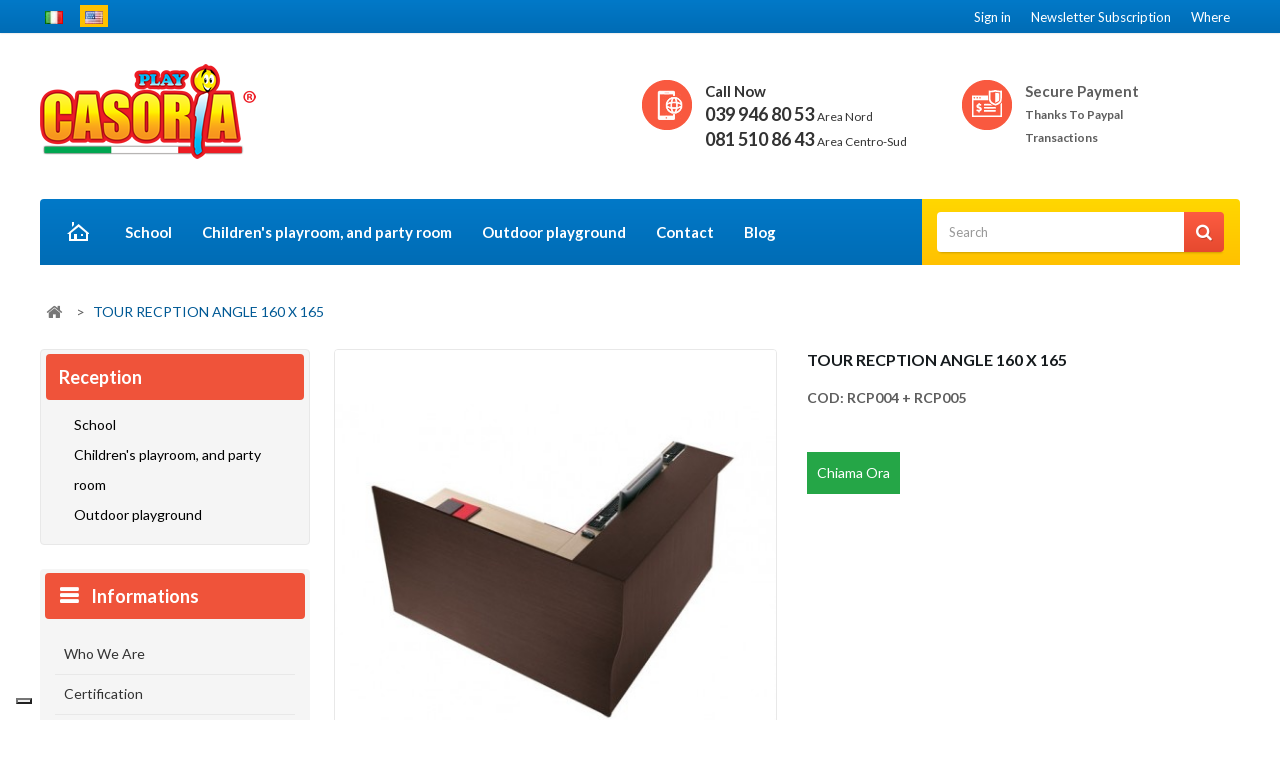

--- FILE ---
content_type: text/html; charset=utf-8
request_url: https://www.playcasoria.it/en/reception/tour-recption-angle-160-x-165
body_size: 22925
content:
<!DOCTYPE HTML>
<!--[if lt IE 7]> <html class="no-js lt-ie9 lt-ie8 lt-ie7" lang="en-us"><![endif]-->
<!--[if IE 7]><html class="no-js lt-ie9 lt-ie8 ie7" lang="en-us"><![endif]-->
<!--[if IE 8]><html class="no-js lt-ie9 ie8" lang="en-us"><![endif]-->
<!--[if gt IE 8]> <html class="no-js ie9" lang="en-us"><![endif]-->
<html lang="en-us">
	<head>
	
		<meta charset="utf-8" />
		<title>TOUR RECPTION ANGLE 160 X 165 - Play Casoria</title>

<script data-keepinline="true">
    var ajaxGetProductUrl = '//www.playcasoria.it/en/module/cdc_googletagmanager/async';
    var ajaxShippingEvent = 1;
    var ajaxPaymentEvent = 1;

/* datalayer */
dataLayer = window.dataLayer || [];
    let cdcDatalayer = {"pageCategory":"product","event":"view_item","ecommerce":{"currency":"EUR","items":[{"item_name":"TOUR RECPTION ANGLE 160 X 165","item_id":"428","price":"712.61","price_tax_exc":"712.61","price_tax_inc":"869.38","item_category":"Furniture","item_category2":"Reception and Office","item_category3":"Reception","quantity":1}],"value":"712.61"}};
    dataLayer.push(cdcDatalayer);

/* call to GTM Tag */
(function(w,d,s,l,i){w[l]=w[l]||[];w[l].push({'gtm.start':
new Date().getTime(),event:'gtm.js'});var f=d.getElementsByTagName(s)[0],
j=d.createElement(s),dl=l!='dataLayer'?'&l='+l:'';j.async=true;j.src=
'https://www.googletagmanager.com/gtm.js?id='+i+dl;f.parentNode.insertBefore(j,f);
})(window,document,'script','dataLayer','GTM-WWDQ23N4');

/* async call to avoid cache system for dynamic data */
dataLayer.push({
  'event': 'datalayer_ready'
});
</script>
		<meta name="keywords" content="inflatable games for children,rides,inflatables and games for the playroom,inflatable slides,children playground indoor,trampolines,the trampolines,soft play,machine,pop corn machine,cotton candy,colored balls in plastic,pal" />
		
		<!-- Google Tag Manager -->
		<script>(function(w,d,s,l,i){w[l]=w[l]||[];w[l].push({'gtm.start':
		new Date().getTime(),event:'gtm.js'});var f=d.getElementsByTagName(s)[0],
		j=d.createElement(s),dl=l!='dataLayer'?'&l='+l:'';j.async=true;j.src=
		'https://www.googletagmanager.com/gtm.js?id='+i+dl;f.parentNode.insertBefore(j,f);
		})(window,document,'script','dataLayer','GTM-KHZ83M7');</script>
		<!-- End Google Tag Manager -->
		
				

		<!-- Google tag (gtag.js) -->
<script async src="https://www.googletagmanager.com/gtag/js?id=G-9T3QXRHVWH"></script>
<script>
  window.dataLayer = window.dataLayer || [];
  function gtag(){dataLayer.push(arguments);}
  gtag('js', new Date());

  gtag('config', 'G-9T3QXRHVWH');
</script>
				

		
		
		<meta name="google-site-verification" content="JC_bpWTKKQ0-KncmK3msAL2yXDHaGWNHCn4glyzt5QE" />
		<meta name="generator" content="PrestaShop" />
		<meta name="robots" content="index,follow" />
		<meta name="viewport" content="width=device-width, minimum-scale=0.25, maximum-scale=1.6, initial-scale=1.0" />
		<meta name="apple-mobile-web-app-capable" content="yes" />
		<link rel="icon" type="image/vnd.microsoft.icon" href="/img/favicon.ico?1753171275" />
		<link rel="shortcut icon" type="image/x-icon" href="/img/favicon.ico?1753171275" />
		
		
			<link rel="stylesheet" href="/themes/PRS070167/css/global.css" type="text/css" media="all" />
			<link rel="stylesheet" href="/themes/PRS070167/css/autoload/uniform.default.css" type="text/css" media="all" />
			<link rel="stylesheet" href="/js/jquery/plugins/fancybox/jquery.fancybox.css" type="text/css" media="all" />
			<link rel="stylesheet" href="/themes/PRS070167/css/product.css" type="text/css" media="all" />
			<link rel="stylesheet" href="/themes/PRS070167/css/print.css" type="text/css" media="print" />
			<link rel="stylesheet" href="/js/jquery/plugins/bxslider/jquery.bxslider.css" type="text/css" media="all" />
			<link rel="stylesheet" href="/themes/PRS070167/css/modules/blockcategories/blockcategories.css" type="text/css" media="all" />
			<link rel="stylesheet" href="/themes/PRS070167/css/modules/blocklanguages/blocklanguages.css" type="text/css" media="all" />
			<link rel="stylesheet" href="/themes/PRS070167/css/modules/blockcontact/blockcontact.css" type="text/css" media="all" />
			<link rel="stylesheet" href="/themes/PRS070167/css/modules/blocknewsletter/blocknewsletter.css" type="text/css" media="all" />
			<link rel="stylesheet" href="/themes/PRS070167/css/modules/blocksearch/blocksearch.css" type="text/css" media="all" />
			<link rel="stylesheet" href="/js/jquery/plugins/autocomplete/jquery.autocomplete.css" type="text/css" media="all" />
			<link rel="stylesheet" href="/themes/PRS070167/css/modules/blocktags/blocktags.css" type="text/css" media="all" />
			<link rel="stylesheet" href="/themes/PRS070167/css/modules/blockuserinfo/blockuserinfo.css" type="text/css" media="all" />
			<link rel="stylesheet" href="/themes/PRS070167/css/modules/blockviewed/blockviewed.css" type="text/css" media="all" />
			<link rel="stylesheet" href="/themes/PRS070167/css/modules/blocktopmenu/css/superfish-modified.css" type="text/css" media="all" />
			<link rel="stylesheet" href="/themes/PRS070167/css/modules/blockpermanentlinks/blockpermanentlinks.css" type="text/css" media="all" />
			<link rel="stylesheet" href="/modules/tmfootercmsblock/css/tmstyle.css" type="text/css" media="all" />
			<link rel="stylesheet" href="/themes/PRS070167/css/modules/productscategory/css/productscategory.css" type="text/css" media="all" />
			<link rel="stylesheet" href="/modules/tmnewproducts/tmnewproducts.css" type="text/css" media="all" />
			<link rel="stylesheet" href="/modules/tmcmsbottombanner/css/tmstyle.css" type="text/css" media="all" />
			<link rel="stylesheet" href="/modules/bestkit_advancedsearch/views/css/front.css" type="text/css" media="all" />
			<link rel="stylesheet" href="/js/jquery/ui/themes/base/jquery.ui.core.css" type="text/css" media="all" />
			<link rel="stylesheet" href="/js/jquery/ui/themes/base/jquery.ui.datepicker.css" type="text/css" media="all" />
			<link rel="stylesheet" href="/js/jquery/ui/themes/base/jquery.ui.theme.css" type="text/css" media="all" />
			<link rel="stylesheet" href="/modules/formmaker/views/css/formbuilder.front.css" type="text/css" media="all" />
			<link rel="stylesheet" href="/modules/formmaker/views/css/spectrum.css" type="text/css" media="all" />
			<link rel="stylesheet" href="/modules/paypal/views/css/paypal.css" type="text/css" media="all" />
			<link rel="stylesheet" href="/themes/PRS070167/css/modules/tmleftmenu/css/tm_blocktopmenu.css" type="text/css" media="all" />
			<link rel="stylesheet" href="/themes/PRS070167/css/modules/tmleftmenu/css/tm_superfish-modified.css" type="text/css" media="all" />
			<link rel="stylesheet" href="/themes/PRS070167/css/modules/mailalerts/mailalerts.css" type="text/css" media="all" />
			<link rel="stylesheet" href="/modules/cmsshortcodegallery/views/css/colorbox.css" type="text/css" media="all" />
			<link rel="stylesheet" href="/modules/cmsshortcodegallery/views/css/front.css" type="text/css" media="all" />
			<link rel="stylesheet" href="/modules/cmsshortcodegallery/views/css/cmsshortcodegallery.css" type="text/css" media="all" />
			<link rel="stylesheet" href="/modules/newsletterpopupli/js/fancybox/jquery.fancybox.css" type="text/css" media="all" />
			<link rel="stylesheet" href="/modules/newsletterpopupli/css/newsletterpopupli.css" type="text/css" media="all" />
			<link rel="stylesheet" href="/modules/ybc_blog/views/css/prettyPhoto.css" type="text/css" media="all" />
			<link rel="stylesheet" href="/modules/ybc_blog/views/css/font-awesome.css" type="text/css" media="all" />
			<link rel="stylesheet" href="/modules/ybc_blog/views/css/material-icons.css" type="text/css" media="all" />
			<link rel="stylesheet" href="/modules/ybc_blog/views/css/owl.carousel.css" type="text/css" media="all" />
			<link rel="stylesheet" href="/modules/ybc_blog/views/css/owl.theme.css" type="text/css" media="all" />
			<link rel="stylesheet" href="/modules/ybc_blog/views/css/slick.css" type="text/css" media="all" />
			<link rel="stylesheet" href="/modules/ybc_blog/views/css/owl.transitions.css" type="text/css" media="all" />
			<link rel="stylesheet" href="/modules/ybc_blog/views/css/blog.css" type="text/css" media="all" />
			<link rel="stylesheet" href="/modules/ybc_blog/views/css/fix16.css" type="text/css" media="all" />
			<link rel="stylesheet" href="/modules/blockfacebook/css/blockfacebook.css" type="text/css" media="all" />
			<link rel="stylesheet" href="/themes/PRS070167/css/product_list.css" type="text/css" media="all" />
			<link rel="stylesheet" href="/modules/deluxelopd/views/css/deluxelopd.css" type="text/css" media="all" />
	
		
<script type="text/javascript">
var _iub = _iub || [];
_iub.csConfiguration = {"siteId":3898611,"cookiePolicyId":18776404,"lang":"it","storage":{"useSiteId":true}};
</script>
<script type="text/javascript" src="https://cs.iubenda.com/autoblocking/3898611.js"></script>
<script type="text/javascript" src="//cdn.iubenda.com/cs/iubenda_cs.js" charset="UTF-8" async></script>
	

<!-- ================ Additional Links By Tempaltemela : START  ============= -->
<link rel="stylesheet" type="text/css" href="https://www.playcasoria.it/themes/PRS070167/css/megnor/custom.css" />
<!-- ================ Additional Links By Tempaltemela : END  ============= -->

	<script type="text/javascript">
var AdvancedEmailGuardStatic = {"settings":{"recaptchaType":"recaptcha_v2","recaptchaKey":"6Ldo-XIUAAAAAHg1xEwQzyBahJ52JbRRgsLinm09","recaptchaSize":"normal","recaptchaTheme":"light","recaptchaLanguage":"shop","recaptchaForms":[{"name":"contact_us","align":"indent","indent":3}]},"trans":{"recaptchaError":"An error occurred, please try sending again."},"context":{"shopVersion":"1.6.1.11","language":{"id_lang":2,"name":"English (United States)","iso_code":"en","language_code":"en-us","active":1,"is_rtl":0,"date_format_lite":"m\/d\/Y","date_format_full":"m\/d\/Y H:i:s"},"onePageCheckoutEnabled":false}};
var FancyboxI18nClose = 'Close';
var FancyboxI18nNext = 'Next';
var FancyboxI18nPrev = 'Previous';
var PS_CATALOG_MODE = true;
var acceptBycheckBox = 'on';
var ajaxLopdUrl = '/modules/deluxelopd/ajax.php';
var ajaxsearch = true;
var allowBuyWhenOutOfStock = false;
var attribute_anchor_separator = '-';
var attributesCombinations = [];
var availableLaterValue = 'Not available';
var availableNowValue = 'Available';
var baseDir = 'https://www.playcasoria.it/';
var baseUri = 'https://www.playcasoria.it/';
var blocksearch_type = 'top';
var cButtons = [{"id_lopd_button":"3","id_button":"submit_subscribe","name":null,"text":"Alertar","controller":"product","details":null,"privacyUrlCompatible":"https:\/\/www.playcasoria.it\/it\/content\/informativa-sulla-privacy","privacyItCompatible":""},{"id_lopd_button":"4","id_button":"deluxeCombtabSubscribe","name":null,"text":"Subscribe me","controller":"product","details":null,"privacyUrlCompatible":"https:\/\/www.playcasoria.it\/it\/content\/informativa-sulla-privacy","privacyItCompatible":""},{"id_lopd_button":"5","id_button":"lz_chat_overlay_data_form_ok_button","name":null,"text":"Iniciar Chat","controller":null,"details":null,"privacyUrlCompatible":"https:\/\/www.playcasoria.it\/it\/content\/informativa-sulla-privacy","privacyItCompatible":""},{"id_lopd_button":"7","id_button":"submitMessage","name":"submitMessage","text":"Enviar","controller":"product","details":null,"privacyUrlCompatible":"https:\/\/www.playcasoria.it\/it\/content\/informativa-sulla-privacy","privacyItCompatible":""},{"id_lopd_button":"8","id_button":"deluxe_product_q","name":"productquery_submit","text":"Enviar","controller":"product","details":null,"privacyUrlCompatible":"https:\/\/www.playcasoria.it\/it\/content\/informativa-sulla-privacy","privacyItCompatible":""}];
var contentOnly = false;
var currency = {"id":1,"name":"Euro","iso_code":"EUR","iso_code_num":"978","sign":"\u20ac","blank":"1","conversion_rate":"1.000000","deleted":"0","format":"1","decimals":"1","active":"1","prefix":"\u20ac ","suffix":"","id_shop_list":null,"force_id":false};
var currencyBlank = 1;
var currencyFormat = 1;
var currencyRate = 1;
var currencySign = '€';
var currentDate = '2025-11-03 01:58:49';
var customerGroupWithoutTax = true;
var customizationFields = false;
var customizationId = null;
var default_eco_tax = 0;
var displayList = false;
var displayPrice = 1;
var doesntExist = 'This combination does not exist for this product. Please select another combination.';
var doesntExistNoMore = 'This product is no longer in stock';
var doesntExistNoMoreBut = 'with those attributes but is available with others.';
var ecotaxTax_rate = 0;
var fieldRequired = 'Please fill in all the required fields before saving your customization.';
var groupReduction = 0;
var guestCheckoutEnabled = '0';
var highDPI = false;
var idDefaultImage = 1249;
var id_lang = 2;
var id_product = 428;
var img_prod_dir = 'https://www.playcasoria.it/img/p/';
var img_ps_dir = 'https://www.playcasoria.it/img/';
var inContact = false;
var inNewsletter = 'on';
var inOpc = false;
var inProdAlert = false;
var inRefunds = false;
var inRegister = false;
var instantsearch = false;
var isGuest = 0;
var isLogged = 0;
var isMobile = false;
var jqZoomEnabled = false;
var maxQuantityToAllowDisplayOfLastQuantityMessage = 3;
var minimalQuantity = 1;
var noTaxForThisProduct = false;
var oosHookJsCodeFunctions = [];
var page_name = 'product';
var placeholder_blocknewsletter = 'Enter your e-mail';
var priceDisplayMethod = 1;
var priceDisplayPrecision = 2;
var privacyItContact = '';
var privacyItExpress = '';
var privacyItNews = '';
var privacyItProduct = '';
var privacyItRefunds = '';
var privacyItRegister = '';
var privacyUrl = 'https://www.playcasoria.it/it/content/informativa-sulla-privacy';
var privacyUrlContact = 'https://www.playcasoria.it/it/content/informativa-sulla-privacy';
var privacyUrlExpress = 'https://www.playcasoria.it/it/content/informativa-sulla-privacy';
var privacyUrlNews = 'https://www.playcasoria.it/it/content/informativa-sulla-privacy';
var privacyUrlProduct = 'https://www.playcasoria.it/it/content/informativa-sulla-privacy';
var privacyUrlRefunds = 'https://www.playcasoria.it/it/content/informativa-sulla-privacy';
var privacyUrlText1 = 'I accept';
var privacyUrlText2 = 'shop conditions';
var privacyUrlerrorText = 'Please, check to accept conditions';
var productAvailableForOrder = true;
var productBasePriceTaxExcl = 1096.32;
var productBasePriceTaxExcluded = 1096.32;
var productBasePriceTaxIncl = 1337.5104;
var productHasAttributes = false;
var productPrice = 712.608;
var productPriceTaxExcluded = 1096.32;
var productPriceTaxIncluded = 1337.5104;
var productPriceWithoutReduction = 1096.32;
var productReference = 'RCP004 + RCP005';
var productShowPrice = false;
var productUnitPriceRatio = 0;
var product_fileButtonHtml = 'Choose File';
var product_fileDefaultHtml = 'No file selected';
var product_specific_price = {"id_specific_price":"255562","id_specific_price_rule":"24","id_cart":"0","id_product":"428","id_shop":"1","id_shop_group":"0","id_currency":"0","id_country":"0","id_group":"0","id_customer":"0","id_product_attribute":"0","price":"-1.000000","from_quantity":"1","reduction":"0.350000","reduction_tax":"0","reduction_type":"percentage","from":"0000-00-00 00:00:00","to":"0000-00-00 00:00:00","score":"48"};
var quantitiesDisplayAllowed = true;
var quantityAvailable = 0;
var quickView = true;
var reduction_percent = 35;
var reduction_price = 0;
var roundMode = 2;
var search_url = 'https://www.playcasoria.it/en/ricerca';
var show_lopd_alert = false;
var specific_currency = false;
var specific_price = -1;
var static_token = '6e4b98a2ec15d22554713f7bcdc24534';
var stock_management = 1;
var taxRate = 22;
var token = '6e4b98a2ec15d22554713f7bcdc24534';
var uploading_in_progress = 'Uploading in progress, please be patient.';
var usingSecureMode = true;
</script>

		<script type="text/javascript" src="https://www.playcasoria.it/themes/PRS070167/cache/v_155_c3c8a623871ccb9ebc520c5937901e78.js"></script>
	<!-- ================ Additional SCRIPT By Tempaltemela : START  ============= -->
<script type="text/javascript" src="https://www.playcasoria.it/themes/PRS070167/js/megnor/owl.carousel.js"></script>
<script type="text/javascript" src="https://www.playcasoria.it/themes/PRS070167/js/megnor/custom.js"></script>
<script type="text/javascript" src="https://www.playcasoria.it/themes/PRS070167/js/lightbox/lightbox-2.6.min.js"></script>
<script type="text/javascript" src="https://www.playcasoria.it/themes/PRS070167/js/megnor/parallex.js"></script>



<!-- ================ Additional SCRIPT By Tempaltemela : END  ============= -->
<link rel="stylesheet" type="text/css" href="https://www.playcasoria.it/themes/PRS070167/css/megnor/lightbox.css" />

		
        <script type="text/javascript">
            var formmakerPath = "https://www.playcasoria.it/en/forms/upload";
            var titleFileUploadFM = "Nessun file selezionato";
            $.uniform.defaults.fileDefaultHtml = titleFileUploadFM;
        </script><script defer type="text/javascript">/*
 *
 *  2007-2022 PayPal
 *
 *  NOTICE OF LICENSE
 *
 *  This source file is subject to the Academic Free License (AFL 3.0)
 *  that is bundled with this package in the file LICENSE.txt.
 *  It is also available through the world-wide-web at this URL:
 *  http://opensource.org/licenses/afl-3.0.php
 *  If you did not receive a copy of the license and are unable to
 *  obtain it through the world-wide-web, please send an email
 *  to license@prestashop.com so we can send you a copy immediately.
 *
 *  DISCLAIMER
 *
 *  Do not edit or add to this file if you wish to upgrade PrestaShop to newer
 *  versions in the future. If you wish to customize PrestaShop for your
 *  needs please refer to http://www.prestashop.com for more information.
 *
 *  @author 2007-2022 PayPal
 *  @author 202 ecommerce <tech@202-ecommerce.com>
 *  @copyright PayPal
 *  @license http://opensource.org/licenses/osl-3.0.php Open Software License (OSL 3.0)
 *
 */


    

function updateFormDatas()
{
	var nb = $('#quantity_wanted').val();
	var id = $('#idCombination').val();

	$('.paypal_payment_form input[name=quantity]').val(nb);
	$('.paypal_payment_form input[name=id_p_attr]').val(id);
}
	
$(document).ready( function() {
    
		var baseDirPP = baseDir.replace('http:', 'https:');
		
	if($('#in_context_checkout_enabled').val() != 1)
	{
        $(document).on('click','#payment_paypal_express_checkout', function() {
			$('#paypal_payment_form_cart').submit();
			return false;
		});
	}


	var jquery_version = $.fn.jquery.split('.');
	if(jquery_version[0]>=1 && jquery_version[1] >= 7)
	{
		$('body').on('submit',".paypal_payment_form", function () {
			updateFormDatas();
		});
	}
	else {
		$('.paypal_payment_form').live('submit', function () {
			updateFormDatas();
		});
	}

	function displayExpressCheckoutShortcut() {
		var id_product = $('input[name="id_product"]').val();
		var id_product_attribute = $('input[name="id_product_attribute"]').val();
		$.ajax({
			type: "GET",
			url: baseDirPP+'/modules/paypal/express_checkout/ajax.php',
			data: { get_qty: "1", id_product: id_product, id_product_attribute: id_product_attribute },
			cache: false,
			success: function(result) {
				if (result == '1') {
					$('#container_express_checkout').slideDown();
				} else {
					$('#container_express_checkout').slideUp();
				}
				return true;
			}
		});
	}

	$('select[name^="group_"]').change(function () {
		setTimeout(function(){displayExpressCheckoutShortcut()}, 500);
	});

	$('.color_pick').click(function () {
		setTimeout(function(){displayExpressCheckoutShortcut()}, 500);
	});

    if($('body#product').length > 0) {
        setTimeout(function(){displayExpressCheckoutShortcut()}, 500);
    }
	
	
			

	var modulePath = 'modules/paypal';
	var subFolder = '/integral_evolution';

	var fullPath = baseDirPP + modulePath + subFolder;
	var confirmTimer = false;
		
	if ($('form[target="hss_iframe"]').length == 0) {
		if ($('select[name^="group_"]').length > 0)
			displayExpressCheckoutShortcut();
		return false;
	} else {
		checkOrder();
	}

	function checkOrder() {
		if(confirmTimer == false)
			confirmTimer = setInterval(getOrdersCount, 1000);
	}

	});


</script><!--  START hreflang on pages  -->

 
       
<link rel="alternate" hreflang="it-it" href="https://www.playcasoria.it/it/arredo-1/reception-e-ufficio-1/reception-1/banco-recption-angolare-160-x-165" />	   
       
<link rel="alternate" hreflang="en-us" href="https://www.playcasoria.it/en/reception/tour-recption-angle-160-x-165" />	   




<!--  END hreflang on pages  --><link rel="canonical" href="https://www.playcasoria.it/en/reception/tour-recption-angle-160-x-165" /><link rel="alternate" hreflang="it-it" href="https://www.playcasoria.it/it/arredo-1/reception-e-ufficio-1/reception-1/banco-recption-angolare-160-x-165" /><link rel="alternate" hreflang="en-us" href="https://www.playcasoria.it/en/reception/tour-recption-angle-160-x-165" />   
<script type="text/javascript">
var unlike_text ="Unlike this post";
var like_text ="Like this post";
var baseAdminDir ='//';
var ybc_blog_product_category ='0';
</script>
    <style>.ybc-blog-post-footer .read_more:hover,
.blog-managament-information button[type="submit"]:hover,
.ybc-blog-tag-a:hover,
#form_blog .btn.edit_view_post:hover,
.form_reply_comment input[type="submit"]:hover,
.form_reply input.btn.btn-primary.btn-default[name="addReplyComment"]:hover,
.form-polls-body button[name="polls_cancel"]:hover,
.form-polls-body button:hover
{
    background:#FFD800;
    border-color:#FFD800;
}
.ybc-blog-like-span.active, .be-tag-block .be-tags a, .be-tag-block .be-tags,
.ybc-blog-related-posts-meta-categories > a,
.view_post,
.comment-content h4.comment_name span,
.ybc_block_categories .active > a,
.comment-content .post_title span a,
.blog-managament-information .help-block a,
.ybc-blog-comment-info .post-author .ybc_title_block {
  color:#006cb5;
}
.ybc-block-comment-reply:hover,
.ybc_title_block:hover,
.read_more:hover,
.form_reply input.btn.btn-primary.btn-default[name="addReplyComment"] + .btn.btn-default:hover,
.comment-content .post_title span a:hover,
.list_category_item .sub_category li a:hover,
.ybc_block_categories .active > a:hover,
.ybc-blog-comment-info .post-author .ybc_title_block:hover,
.blog-managament-information .help-block a:hover,
#form_blog a.ybc_button_backtolist:hover{
    color: #FFD800;
}
.ybc-blog-thumbnail-list.carousel .ybc-blog-thumbnail-item.slick-current:before,
.ybc-blog-slider.carousel .slick-dots .slick-active button{
    border-color: #006cb5;
}
.ybc-blog-form-comment .blog-submit .button,
.blog-managament-information button[type="submit"],
.ybc-blog-slider.carousel .slick-dots .slick-active button,
.blog_view_all, .view_all_link,
.blog_view_all_button a,
.form-polls-body button,
.form_reply input.btn.btn-primary.btn-default[name="addReplyComment"],
.add_new_post_blog a,
#form_blog button[type="submit"],
#form_blog .btn.edit_view_post,
.form_reply_comment input[type="submit"],
.ets_blog_loading .squaresWaveG
{
  background:#006cb5; 
}

.ybc-blog-form-comment .blog-submit .button:hover,
.blog_view_all:hover, .view_all_link:hover,
.blog_view_all_button a:hover,
.add_new_post_blog a:hover,
#form_blog button[type='submit']:hover
{
  background:#FFD800; 
}
.ybc_blog_ltr_mode a:hover, 
.ybc-blog-wrapper-detail a:hover,
.ybc-blog-like-span:hover, 
.blog-main-page a:hover,
.ybc_button_backtolist:hover,
.ybc-block-comment-report:hover{
    color: #FFD800;
}
.nivo-caption {
     background:#006cb5; 
     opacity:0.6;
}

.form-polls-body button,
.form_reply_comment input[type="submit"]{
    border: 1px solid #006cb5;
}

@keyframes bounce_squaresWaveG {
    0% {
        background-color: #006cb5;
    }

    100% {
        background-color: rgb(255, 255, 255);
    }
}

@-o-keyframes bounce_squaresWaveG {
    0% {
        background-color: #006cb5;
    }

    100% {
        background-color: rgb(255, 255, 255);
    }
}

@-ms-keyframes bounce_squaresWaveG {
    0% {
        background-color: #006cb5;
    }

    100% {
        background-color: rgb(255, 255, 255);
    }
}

@-webkit-keyframes bounce_squaresWaveG {
    0% {
        background-color: #006cb5;
    }

    100% {
        background-color: rgb(255, 255, 255);
    }
}

@-moz-keyframes bounce_squaresWaveG {
    0% {
        background-color: #006cb5;
    }

    100% {
        background-color: rgb(255, 255, 255);
    }
}</style>
 <input type="hidden" id="setcontrollername" name="setcontrollername" value="product"/>

		<link href='https://fonts.googleapis.com/css?family=Lato:400,100,100italic,300,300italic,400italic,700,700italic,900,900italic' rel='stylesheet' type='text/css'>
		<link href='https://fonts.googleapis.com/css?family=Open+Sans:300,300italic,400,400italic,600,600italic,700,700italic,800,800italic' rel='stylesheet' type='text/css'>
		<link href='https://fonts.googleapis.com/css?family=Anton' rel='stylesheet' type='text/css'>
		<!--[if IE 8]>
		<script src="https://oss.maxcdn.com/libs/html5shiv/3.7.0/html5shiv.js"></script>
		<script src="https://oss.maxcdn.com/libs/respond.js/1.3.0/respond.min.js"></script>
		<![endif]-->
		
        <!-- Hotjar Tracking Code for http://www.playcasoria.it -->
		<script>
            (function(h,o,t,j,a,r){
                h.hj=h.hj||function(){(h.hj.q=h.hj.q||[]).push(arguments)};
                h._hjSettings={hjid:570520,hjsv:5};
                a=o.getElementsByTagName('head')[0];
                r=o.createElement('script');r.async=1;
                r.src=t+h._hjSettings.hjid+j+h._hjSettings.hjsv;
                a.appendChild(r);
            })(window,document,'//static.hotjar.com/c/hotjar-','.js?sv=');
        </script>
        

		
				

		
			<script type="text/javascript" src="https://apiv2.popupsmart.com/api/Bundle/355059" async></script>
		

	</head>
	<body id="product" class="product product-428 product-tour-recption-angle-160-x-165 category-195 category-reception show-left-column show-right-column lang_en">

<!-- Google Tag Manager (noscript) -->
<noscript><iframe src="https://www.googletagmanager.com/ns.html?id=GTM-WWDQ23N4"
height="0" width="0" style="display:none;visibility:hidden"></iframe></noscript>
<!-- End Google Tag Manager (noscript) -->

	
	
	<script src="https://cdn.popupsmart.com/bundle.js" data-id="103561" async defer></script>
	
    <!-- Google Tag Manager (noscript)  -->
	<noscript><iframe src="https://www.googletagmanager.com/ns.html?id=GTM-WGZVC2H"
	height="0" width="0" style="display:none;visibility:hidden"></iframe></noscript>
	<!-- End Google Tag Manager (noscript) -->
					<div id="page">

			
			<div class="header-container">
				<header id="header">
																										<div class="nav">
							<div class="container">
								<div class="row">
									<nav>
<!-- Block languages module -->
	
            <div style="float:left; margin:5px 12px 0 0; ">
                                                <a href="https://www.playcasoria.it/it/arredo-1/reception-e-ufficio-1/reception-1/banco-recption-angolare-160-x-165" title="Italiano (Italian)" rel="alternate" hreflang="it">
                                    <img src="https://www.playcasoria.it/img/l/1.jpg" alt="it" width="28" style="padding:3px 5px; margin:0;" />
                    </a>
                </div>
            <div style="float:left; margin:5px 12px 0 0; background:#ffc100;">
                        <img src="https://www.playcasoria.it/img/l/2.jpg" alt="en" width="28" style="padding:3px 5px; margin:0;" />
                </div>
        
    
<!-- /Block languages module -->

<script>
function go_to(){
	$("html, body").animate({scrollTop: $('#newsletter-input').offset().top }, 1000);
}
</script>

<!-- Block permanent links module HEADER -->
<div class="header_permentlink">
	<div class="tm_permenu_inner"><div class="headertoggle_img">&nbsp;</div></div>
	<ul id="header_links">
		
        <li id="header_link_newsletter"><a href="#" title="Newsletter subscription" onclick="go_to()">Newsletter subscription</a></li>
		<li id="header_link_where"><a href="https://www.playcasoria.it/en/content/where-we-are" title="Where">Where</a></li>
		
		<li id="header_link_bookmark">
			<script type="text/javascript">writeBookmarkLink('https://www.playcasoria.it/en/reception/tour-recption-angle-160-x-165', 'TOUR RECPTION ANGLE 160 X 165 - Play Casoria', 'bookmark');</script>
		</li>
	</ul>
</div>	
<!-- /Block permanent links module HEADER -->
<!-- Block user information module NAV  -->

<div class="header_user_info">
	<ul>
			<li class="li_login last">
			<a class="login" href="https://www.playcasoria.it/en/account" rel="nofollow" title="Login to your customer account">
				Sign in
			</a>
		</li>
		</ul>
</div>
<!-- /Block usmodule NAV -->

<div class="reassure-block">

<div class="phone-nav">
	<img src="https://www.playcasoria.it/themes/PRS070167/img/megnor/call-now.png" style="float:left; padding:0 10px 20px 0;" />
	<a href="https://www.playcasoria.it/forms/1/contatti" style="color:#333";>
		<span>Call Now</span><br /><!-- <b class="tel">081 510 86 43</b> -->
		<b class="tel">039 946 80 53</b> <small>Area Nord</small><br />
		<b class="tel">081 510 86 43</b> <small>Area Centro-Sud</small>
	</a>
</div>

<div class="payment-nav">
	<img src="https://www.playcasoria.it/themes/PRS070167/img/megnor/secure-payment.png" style="float:left; padding:0 10px 20px 0;" />
	<span>Secure Payment</span><br /><b>thanks to paypal transactions</b>
</div>










</div>




</nav>
								</div>
							</div>
						</div>
										<div class="tmheaderdiv">
						<div class="container">
							<div class="row">
								<div id="header_logo">
									<a href="https://www.playcasoria.it/" title="Play Casoria">
										<img class="logo img-responsive" src="https://www.playcasoria.it/img/playcasoria-logo-1546620023.jpg" alt="Play Casoria" width="216" height="95"/>
									</a>
								</div>
								<!-- Block links module -->
<div class="block tm_links_block1" id="tm_toplink">
	<div class="tm_cat-title">Menu</div>
		<ul class="block_content list-block" style="">
			<li class="tm_home_link tmtoplink"><a href="https://www.playcasoria.it/" title="Play Casoria">Home</a></li>
						 
				<li class="tmtoplink">
					<a href="https://www.playcasoria.it/en/school" title="School" target="_self">School</a>
				</li>
									 
				<li class="tmtoplink">
					<a href="https://www.playcasoria.it/en/children-s-playroom-and-party-room" title="Children&#039;s playroom, and party room" target="_self">Children&#039;s playroom, and party room</a>
				</li>
									 
				<li class="tmtoplink">
					<a href="https://www.playcasoria.it/en/outdoor-playground" title="Outdoor playground" target="_self">Outdoor playground</a>
				</li>
									 
				<li class="tmtoplink">
					<a href="https://www.playcasoria.it/forms/1/contatti" title="Contact" target="_self">Contact</a>
				</li>
									 
				<li class="tmtoplink">
					<a href="https://www.playcasoria.it/it/blog" title="Blog" target="_self">Blog</a>
				</li>
							</ul>
</div>
<!-- /Block links module -->
	<!-- Menu -->
	<div id="tm_topmenu">
		<h4 class="title_block">Menu</h4>
			<ul class="tree dhtml">
				<li><a href="https://www.playcasoria.it/en/content/who-we-are" title="Who We Are">Who We Are</a></li>
<li><a href="https://www.playcasoria.it/en/content/certification" title="Certification">Certification</a></li>
<li><a href="https://www.playcasoria.it/en/content/services" title="Services">Services</a></li>
<li><a href="https://www.playcasoria.it/en/content/thematic-areas" title="Thematic areas">Thematic areas</a></li>
<li><a href="https://www.playcasoria.it/en/content/gallery" title="Gallery">Gallery</a></li>

			</ul>
	</div>
	<!--/ Menu -->
<!-- Block search module TOP -->
<div id="search_block_top" class="col-sm-4 clearfix">
	<form id="searchbox" method="get" action="//www.playcasoria.it/en/ricerca" >
		<input type="hidden" name="controller" value="search" />
		<input type="hidden" name="orderby" value="position" />
		<input type="hidden" name="orderway" value="desc" />
		<input class="search_query form-control" type="text" id="search_query_top" name="search_query" placeholder="Search" value="" />
		<button type="submit" name="submit_search" class="btn btn-default button-search">
			<span>Search</span>
		</button>
	</form>
</div>
<!-- /Block search module TOP -->							</div>
						</div>
					</div>
				</header>
			</div>
		<div class="columns-container">
			<div id="slider_row" class="row">
											</div>

				<div id="columns" class="container">
											
<!-- Breadcrumb -->
<div class="breadcrumbdiv">
			<div class="breadcrumb container clearfix">
		
			
				<!-- Page Name with Breadcrumb --> 
					
			<!--End Page Name with Breadcrumb --> 
		
		
		
		
			<a class="home" href="https://www.playcasoria.it/" title="Return to Home"><i class="icon-home"></i></a>
							<span class="navigation-pipe">&gt;</span>
									TOUR RECPTION ANGLE 160 X 165
									</div>
		</div>

<!-- /Breadcrumb -->

					
					<div class="row" id="columns_inner">
												<div id="left_column" class="column col-xs-12" style="width:24%;"><!-- Block categories module -->
<div id="categories_block_left" class="block">
	<h2 class="title_block">
					Reception
			</h2>
	<div class="block_content">
		<ul class="tree dhtml">
												<li >
	<a 
	href="https://www.playcasoria.it/en/school" title="">
		School
	</a>
	</li>

																<li >
	<a 
	href="https://www.playcasoria.it/en/children-s-playroom-and-party-room" title="">
		Children&#039;s playroom, and party room
	</a>
			<ul>
												<li >
	<a 
	href="https://www.playcasoria.it/en/playground-for-children" title="The Play Ground. What is it ?   
 The playground is a family entertainment for children aged 4 to 10 years whose size and complexity can vary from model to model. Essentially a clear path, not forced to do it which may depart from the obstacles and games, static and/or dynamic, including ball pool, slides, tubes, various obstacles. The structure is made with modules in galvanised iron and coated in coating, shock-resistant flame-retardant in the extruded resin-based polyethylene. 
 The perimeter of the property is bordered by a protective mesh anti-climbing in which the fixing is done by a system of coupling with a hose clamp. 
 Games and accessories included inside, of different shapes, coated fabric pvc, and polyurethane foam, are in conformity with the regulations in force and resulting from the test “Classification of reaction to fire and approval of materials for the purpose of fire prevention” class 1 IM. The other games such as slides, balls, donuts are equipped with regular certification, as established by the reference standard ( UNI EN1176 /1177 / EN71  -  CE) . 
 The same structure is accompanied by  a declaration of conformity ,  panel, regulation ,  user and maintenance manual and type plate with serial number and installation . Scenes, and coatings aesthetic are optional.">
		Playground for children
	</a>
			<ul>
												<li >
	<a 
	href="https://www.playcasoria.it/en/playground-medium" title="">
		Playground Medium
	</a>
	</li>

																<li class="last">
	<a 
	href="https://www.playcasoria.it/en/playground-max" title="">
		Playground Max
	</a>
	</li>

									</ul>
	</li>

																<li >
	<a 
	href="https://www.playcasoria.it/en/inflatable-games" title="Materials:">
		Inflatable games
	</a>
			<ul>
												<li >
	<a 
	href="https://www.playcasoria.it/en/inflatable-slides" title="Materials:   
 Our inflatable games are made by paying care and attention at the design stage to that of implementation and delivery. For this, we will do our best to make sure that the materials of which they are composed are in line with what is foreseen by the laws in force in Italy and in the rest of Europe (UNI EN14960, EN71). In particular, the PVC used is fire retardant, durable and flexible at the same time. 
   Certificates:   
 Our products are accompanied as required by law, by the log-book or the booklet of activities, use and maintenance manual and serial number (see below). The user&#039;s manual in particular includes a section on Certifications in which you will find in the annex the certificates and the results of the tests to which they have been subjected to materials and issued by bodies accredited certification bodies. 
   The Metallic Plate D. M. 18/05/2007   
 Our inflatables as required by the D. M. 18/05/2007 - art.4 - are already equipped with IDENTIFICATION CODE and the metal plate. In this way evitere red tape and additional costs. 
   Inflation and Deflation   
 Toys need to be inflated via the motor pump provided with the structure and should be left always in function during the use of the same. When finished using, and evacuated the structure, it is possible to proceed to the engine shut-off inflator and the opening of the hinges of deflation present for the outflow of air. The energy absorption is variable in function of the quantity of motors to be present (if the property is particularly large), and their power">
		Inflatable slides
	</a>
	</li>

																<li >
	<a 
	href="https://www.playcasoria.it/en/locations-inflatable" title="Materials:   
 Our inflatable games are made by paying care and attention at the design stage to that of implementation and delivery. For this, we will do our best to make sure that the materials of which they are composed are in line with what is foreseen by the laws in force in Italy and in the rest of Europe (UNI EN14960, EN71). In particular, the PVC used is fire retardant, durable and flexible at the same time. 
   Certificates:   
 Our products are accompanied as required by law, by the log-book or the booklet of activities, use and maintenance manual and serial number (see below). The user&#039;s manual in particular includes a section on Certifications in which you will find in the annex the certificates and the results of the tests to which they have been subjected to materials and issued by bodies accredited certification bodies. 
   The Metallic Plate D. M. 18/05/2007   
 Our inflatables as required by the D. M. 18/05/2007 - art.4 - are already equipped with IDENTIFICATION CODE and the metal plate. In this way evitere red tape and additional costs. 
   Inflation and Deflation   
 Toys need to be inflated via the motor pump provided with the structure and should be left always in function during the use of the same. When finished using, and evacuated the structure, it is possible to proceed to the engine shut-off inflator and the opening of the hinges of deflation present for the outflow of air. The energy absorption is variable in function of the quantity of motors to be present (if the property is particularly large), and their power">
		Locations inflatable
	</a>
	</li>

																<li >
	<a 
	href="https://www.playcasoria.it/en/jump-jump" title="">
		Jump jump
	</a>
	</li>

																<li >
	<a 
	href="https://www.playcasoria.it/en/motors-blowers" title="">
		Motors blowers
	</a>
	</li>

																<li >
	<a 
	href="https://www.playcasoria.it/en/inflatable-sports" title="Materials:   
 Our inflatable games are made by paying care and attention at the design stage to that of implementation and delivery. For this, we will do our best to make sure that the materials of which they are composed are in line with what is foreseen by the laws in force in Italy and in the rest of Europe (UNI EN14960, EN71). In particular, the PVC used is fire retardant, durable and flexible at the same time. 
   Certificates:   
 Our products are accompanied as required by law, by the log-book or the booklet of activities, use and maintenance manual and serial number (see below). The user&#039;s manual in particular includes a section on Certifications in which you will find in the annex the certificates and the results of the tests to which they have been subjected to materials and issued by bodies accredited certification bodies. 
   The Metallic Plate D. M. 18/05/2007   
 Our inflatables as required by the D. M. 18/05/2007 - art.4 - are already equipped with IDENTIFICATION CODE and the metal plate. In this way evitere red tape and additional costs. 
   Inflation and Deflation   
 Toys need to be inflated via the motor pump provided with the structure and should be left always in function during the use of the same. When finished using, and evacuated the structure, it is possible to proceed to the engine shut-off inflator and the opening of the hinges of deflation present for the outflow of air. The energy absorption is variable in function of the quantity of motors to be present (if the property is particularly large), and their power">
		Inflatable sports
	</a>
	</li>

																<li >
	<a 
	href="https://www.playcasoria.it/en/gonfiabili-pubblicitari" title="">
		Gonfiabili Pubblicitari
	</a>
	</li>

																<li class="last">
	<a 
	href="https://www.playcasoria.it/en/lakes-and-boats" title="">
		Lakes and boats
	</a>
	</li>

									</ul>
	</li>

																<li >
	<a 
	href="https://www.playcasoria.it/en/trampolines" title="The trampolines professional PLAY CASORIA are safe and fun. Designed and manufactured in accordance with the rules, and are manufactured using only materials of first quality.">
		Trampolines
	</a>
			<ul>
												<li >
	<a 
	href="https://www.playcasoria.it/en/trampolini-multipli-smart" title="">
		Trampolini multipli Smart
	</a>
	</li>

																<li >
	<a 
	href="https://www.playcasoria.it/en/trampolines-multiple-prof" title="">
		Trampolines multiple prof
	</a>
	</li>

																<li >
	<a 
	href="https://www.playcasoria.it/en/trampolines-single-prof" title="">
		Trampolines single prof
	</a>
	</li>

																<li class="last">
	<a 
	href="https://www.playcasoria.it/en/trampoline-park" title="">
		Trampoline park
	</a>
	</li>

									</ul>
	</li>

																<li >
	<a 
	href="https://www.playcasoria.it/en/multigame" title="Multigame: entertainment facilities multigioco for children. 
 More and more centers of family entertainment, playgrounds, shopping centres, baby parking, rooms parties make use of it. How are they made ?     
 The multigame is a family entertainment made with the same materials as the playground. Inside you can exercise: football, basketball, and free activities Thanks to its very simple form can easily be customized in size. 
 The perimeter of the property is bordered by a protection network in which the fixing is done by a system of coupling with a hose clamp. Complies with  UNI EN1176 /1177 / EN71  -  CE  
 The same structure is accompanied by a declaration of conformity, panel, regulation, user and maintenance manual and type plate with serial number and installation. 
  Scenes, and coatings aesthetic are optional.  
    Multigame for the game of football, basketball, free activities. Ideal for playgrounds, shopping centres, bars, restaurants , pizzerias. Conforming to the UNI EN 14960. 
 
 Maximum dimensions: cm. 600 (ports excluded) x 360 x 300 (H). 
 Sizes can be customized on request 
 
  Games and Accessories included: 
 
 BASKETBALL HOOPS 
 FLOORING SHOCKPROOF 
 no.1 PANEL AS A REGULATION BY THE RULES IN FORCE 
 
  Documentation: 
 
 Manual of use and maintenance 
 Certification of materials 
 The Log book 
 Certificate of correct assembly, and compliance 
 
  NB: THE colors and the design of the project are purely indicative.">
		Multigame
	</a>
	</li>

																<li >
	<a 
	href="https://www.playcasoria.it/en/colangelo" title="">
		Colangelo
	</a>
	</li>

																<li >
	<a 
	href="https://www.playcasoria.it/en/animals-" title="">
		Animals:
	</a>
	</li>

																<li >
	<a 
	href="https://www.playcasoria.it/en/accident-prevention" title="">
		Accident prevention
	</a>
	</li>

																<li >
	<a 
	href="https://www.playcasoria.it/en/climbing-and-mirrors-comic" title="">
		Climbing and mirrors comic
	</a>
	</li>

																<li >
	<a 
	href="https://www.playcasoria.it/en/furniture" title="">
		Furniture
	</a>
			<ul>
												<li >
	<a 
	href="https://www.playcasoria.it/en/hanger" title="">
		Hanger
	</a>
	</li>

																<li >
	<a 
	href="https://www.playcasoria.it/en/foosball-airhockey" title="">
		Foosball airhockey
	</a>
	</li>

																<li >
	<a 
	href="https://www.playcasoria.it/en/decorations" title="">
		Decorations
	</a>
	</li>

																<li >
	<a 
	href="https://www.playcasoria.it/en/furniture" title="">
		Furniture
	</a>
			<ul>
												<li >
	<a 
	href="https://www.playcasoria.it/en/carts-storage" title="">
		Carts storage
	</a>
	</li>

																<li >
	<a 
	href="https://www.playcasoria.it/en/libraries" title="">
		Libraries
	</a>
	</li>

																<li >
	<a 
	href="https://www.playcasoria.it/en/furniture-composition" title="">
		Furniture Composition
	</a>
	</li>

																<li >
	<a 
	href="https://www.playcasoria.it/en/mobile-pita" title="">
		Mobile Pita
	</a>
	</li>

																<li >
	<a 
	href="https://www.playcasoria.it/en/furniture-classic" title="">
		Furniture Classic
	</a>
	</li>

																<li class="last">
	<a 
	href="https://www.playcasoria.it/en/mobile-dressing-room" title="">
		Mobile dressing room
	</a>
	</li>

									</ul>
	</li>

																<li >
	<a 
	href="https://www.playcasoria.it/en/interactive-panels" title="">
		Interactive panels
	</a>
	</li>

																<li >
	<a 
	href="https://www.playcasoria.it/en/playsoft" title="">
		Playsoft
	</a>
			<ul>
												<li >
	<a 
	href="https://www.playcasoria.it/en/sessions-soft" title="">
		Sessions soft
	</a>
	</li>

																<li >
	<a 
	href="https://www.playcasoria.it/en/soft-play" title="">
		Soft play
	</a>
	</li>

																<li class="last">
	<a 
	href="https://www.playcasoria.it/en/vasche-soft" title="">
		Vasche soft
	</a>
	</li>

									</ul>
	</li>

																<li >
	<a 
	href="https://www.playcasoria.it/en/fences" title="">
		Fences
	</a>
	</li>

																<li >
	<a 
	href="https://www.playcasoria.it/en/sabbiere-sedute-e-scenografie-in-resina1" title="">
		Sabbiere sedute e scenografie in resina
	</a>
	</li>

																<li >
	<a 
	href="https://www.playcasoria.it/en/tables-and-chairs" title="">
		Tables and chairs
	</a>
	</li>

																<li >
	<a 
	href="https://www.playcasoria.it/en/pattumiere" title="">
		Pattumiere
	</a>
	</li>

																<li class="last">
	<a 
	href="https://www.playcasoria.it/en/infanzia-e-nido" title="">
		Infanzia e Nido
	</a>
	</li>

									</ul>
	</li>

																<li >
	<a 
	href="https://www.playcasoria.it/en/audio-ed-effetti-speciali" title="">
		Audio ed effetti speciali
	</a>
			<ul>
												<li >
	<a 
	href="https://www.playcasoria.it/en/audio-effetti-speciali-ludoteca" title="">
		Audio
	</a>
	</li>

																<li class="last">
	<a 
	href="https://www.playcasoria.it/en/effetti-speciali-ludoteca" title="">
		Effetti speciali
	</a>
	</li>

									</ul>
	</li>

																<li >
	<a 
	href="https://www.playcasoria.it/en/bici-e-tricicli-01" title="">
		Bici e tricicli
	</a>
	</li>

																<li >
	<a 
	href="https://www.playcasoria.it/en/games-coin-op" title="">
		Games coin-op
	</a>
			<ul>
												<li >
	<a 
	href="https://www.playcasoria.it/en/game-redemption" title="">
		Game redemption
	</a>
	</li>

																<li >
	<a 
	href="https://www.playcasoria.it/en/foosball-airhockey" title="">
		Foosball airhockey
	</a>
	</li>

																<li class="last">
	<a 
	href="https://www.playcasoria.it/en/distributori-palline" title="">
		Distributori palline
	</a>
	</li>

									</ul>
	</li>

																<li >
	<a 
	href="https://www.playcasoria.it/en/games-" title="">
		Games:
	</a>
			<ul>
												<li >
	<a 
	href="https://www.playcasoria.it/en/animals-" title="">
		Animals:
	</a>
	</li>

																<li >
	<a 
	href="https://www.playcasoria.it/en/-professional-use" title="">
		: Professional use
	</a>
	</li>

																<li class="last">
	<a 
	href="https://www.playcasoria.it/en/plush-battery" title="">
		Plush: battery
	</a>
	</li>

									</ul>
	</li>

																<li >
	<a 
	href="https://www.playcasoria.it/en/plastic-toys" title="">
		Plastic toys
	</a>
			<ul>
												<li >
	<a 
	href="https://www.playcasoria.it/en/other-plastic-toys" title="">
		Other plastic toys
	</a>
	</li>

																<li >
	<a 
	href="https://www.playcasoria.it/en/car" title="">
		Car
	</a>
	</li>

																<li >
	<a 
	href="https://www.playcasoria.it/en/banchi-lavoro-e-cucine" title="">
		Banchi lavoro e cucine
	</a>
	</li>

																<li >
	<a 
	href="https://www.playcasoria.it/en/houses" title="">
		Houses
	</a>
	</li>

																<li >
	<a 
	href="https://www.playcasoria.it/en/swings" title="">
		Swings
	</a>
	</li>

																<li >
	<a 
	href="https://www.playcasoria.it/en/slides" title="">
		Slides
	</a>
	</li>

																<li class="last">
	<a 
	href="https://www.playcasoria.it/en/sport-giochi-in-plastica-ludoteca" title="">
		Sport
	</a>
	</li>

									</ul>
	</li>

																<li >
	<a 
	href="https://www.playcasoria.it/en/pop-corn-cotton-candy" title="">
		Pop corn - cotton candy
	</a>
	</li>

																<li >
	<a 
	href="https://www.playcasoria.it/en/soft-playground" title="">
		Soft playground
	</a>
	</li>

																<li >
	<a 
	href="https://www.playcasoria.it/en/touch-controller" title="">
		Touch Controller
	</a>
	</li>

																<li >
	<a 
	href="https://www.playcasoria.it/en/offerte-usato" title="">
		Offerte usato
	</a>
	</li>

																<li >
	<a 
	href="https://www.playcasoria.it/en/offerte-nuovo-ludoteche" title="">
		Offerte Nuovo Ludoteche
	</a>
	</li>

																<li >
	<a 
	href="https://www.playcasoria.it/en/plants-bright" title="Enrich and make magic your environments: Plants Bright 
 The Plants are very Bright, one of the flagships of our business. Any space can be made more attractive and unique with the light and the right colors; if you want, you can also have the effect of a fireworks display! 
  
 The Plants are Bright to not go unnoticed! 
 If what you want is to leave your mark, Play Casoria has what you are looking for. A wide choice of colors, lights, and models are at your disposal.  Lighted palm trees, Trees, Led lighted, and Illuminated Trees  in a variety of ways, many Plants and Bright as a cherry, and mandarin, simulators of fireworks, are designed for both internal and external and in different sizes to fit your every need. 
  
    
  
 Safety and Professionalism 
 The experience of Play Casoria 
 The analysis, design and implementation of all of the items are designed by following all the guidelines related to safety standards. Play Casoria offers a range of  certifications  in terms of products and materials. 
   
  Contact us and Request a Quote ! 
  ">
		Plants bright
	</a>
	</li>

																<li >
	<a 
	href="https://www.playcasoria.it/en/accessori-e-ricambi" title="">
		Accessori e ricambi
	</a>
	</li>

																<li class="last">
	<a 
	href="https://www.playcasoria.it/en/bath-balls" title="The ball pool PLAY CASORIA is synonymous of quality and fun. Built with materials completely non-toxic and conform to the UNI EN 1176/1177 ensures maximum safety for the children. The ball pool is ideal for those who do not have large spaces, wants to offer a service of intrattenmineto playful.">
		Bath balls
	</a>
	</li>

									</ul>
	</li>

																<li class="last">
	<a 
	href="https://www.playcasoria.it/en/outdoor-playground" title="">
		Outdoor playground
	</a>
	</li>

									</ul>
	</div>
</div>
<!-- /Block categories module -->
	<!-- Menu -->
	<div id="tmmenu_block_left" class="sf-contener12 block">
		<h4 class="title_block">Informations</h4>
		<div class="block_content">
			<ul class="tm_sf-menu clearfix">
				<li><a href="https://www.playcasoria.it/en/content/who-we-are" title="Who We Are">Who We Are</a></li>
<li><a href="https://www.playcasoria.it/en/content/certification" title="Certification">Certification</a></li>
<li><a href="https://www.playcasoria.it/en/content/services" title="Services">Services</a></li>
<li><a href="https://www.playcasoria.it/en/content/thematic-areas" title="Thematic areas">Thematic areas</a></li>
<li><a href="https://www.playcasoria.it/en/content/gallery" title="Gallery">Gallery</a></li>

			</ul>
		</div>	
	</div>
	<!--/ Menu -->
<!-- Mymodule module-->
<!-- /Mymodule module-->
    
<div id="tmleft-banner" class="block">
   <ul>
           	                    <li class="tmleftbanner-container">
                   <a href="https://www.playcasoria.it/en/content/design" title="Design">
                     <img src="https://www.playcasoria.it/modules/tmleftbanner/img/00a94943b00427390dc7d98cfb1561ca.png"
                                     alt="Design"/>
                     </a> 
                   </li>
                        	                    <li class="tmleftbanner-container">
                   <a href="http://www.youblisher.com/p/1871731-CATALGO-2017-18/" title="CATALOGO GIOCHI PER ESTERNO 2019">
                     <img src="https://www.playcasoria.it/modules/tmleftbanner/img/90a5a855d8088f89f2d37afa069740ef.jpg"
                                     alt="CATALOGO GIOCHI PER ESTERNO 2019"/>
                     </a> 
                   </li>
                        	                    <li class="tmleftbanner-container">
                   <a href="#" title="acquistinretepa">
                     <img src="https://www.playcasoria.it/modules/tmleftbanner/img/"
                                     alt="acquistinretepa"/>
                     </a> 
                   </li>
                       </ul>
</div>
<div id="fb-root"></div>
<div id="facebook_block" class="col-xs-4">
	<h4 >Follow us on Facebook</h4>
	<div class="facebook-fanbox">
		<div class="fb-like-box" data-href="https://www.facebook.com/playcasoriasrl/" data-colorscheme="light" data-show-faces="true" data-header="false" data-stream="false" data-show-border="false">
		</div>
	</div>
</div>
</div>
																		<div id="center_column" class="center_column col-xs-12" style="width:76%;">
	


								
	<div itemscope itemtype="https://schema.org/Product">
	<meta itemprop="url" content="https://www.playcasoria.it/en/reception/tour-recption-angle-160-x-165">
	<div class="primary_block row">
						<!-- left infos-->
		<div class="pb-left-column col-xs-12 col-sm-5 col-md-6">
			<!-- product img-->
			<div id="image-block" class="clearfix">
													<span class="discount">Reduced price!</span>
													<span id="view_full_size">
													<img id="bigpic" itemprop="image" src="https://www.playcasoria.it/1249-large_default/tour-recption-angle-160-x-165.jpg" title="TOUR RECPTION ANGLE 160 X 165" alt="TOUR RECPTION ANGLE 160 X 165" width="458" height="458"/>
															<span class="span_link no-print">View larger</span>
																		</span>
							</div> <!-- end image-block -->
								<!-- thumbnails -->
				<div id="views_block" class="clearfix ">
												<a id="view_scroll_left" class="" title="Other views" href="javascript:{}">
								Previous
							</a>
										<div id="thumbs_list">
						<ul id="thumbs_list_frame">
																																																						<li id="thumbnail_1249">
									<a href="https://www.playcasoria.it/1249-thickbox_default/tour-recption-angle-160-x-165.jpg"	data-fancybox-group="other-views" class="fancybox shown" title="TOUR RECPTION ANGLE 160 X 165">
										<img class="img-responsive" id="thumb_1249" src="https://www.playcasoria.it/1249-cart_default/tour-recption-angle-160-x-165.jpg" alt="TOUR RECPTION ANGLE 160 X 165" title="TOUR RECPTION ANGLE 160 X 165" height="150" width="150" itemprop="image" />
									</a>
								</li>
																																																<li id="thumbnail_1250">
									<a href="https://www.playcasoria.it/1250-thickbox_default/tour-recption-angle-160-x-165.jpg"	data-fancybox-group="other-views" class="fancybox" title="TOUR RECPTION ANGLE 160 X 165">
										<img class="img-responsive" id="thumb_1250" src="https://www.playcasoria.it/1250-cart_default/tour-recption-angle-160-x-165.jpg" alt="TOUR RECPTION ANGLE 160 X 165" title="TOUR RECPTION ANGLE 160 X 165" height="150" width="150" itemprop="image" />
									</a>
								</li>
																																																<li id="thumbnail_1251">
									<a href="https://www.playcasoria.it/1251-thickbox_default/tour-recption-angle-160-x-165.jpg"	data-fancybox-group="other-views" class="fancybox" title="TOUR RECPTION ANGLE 160 X 165">
										<img class="img-responsive" id="thumb_1251" src="https://www.playcasoria.it/1251-cart_default/tour-recption-angle-160-x-165.jpg" alt="TOUR RECPTION ANGLE 160 X 165" title="TOUR RECPTION ANGLE 160 X 165" height="150" width="150" itemprop="image" />
									</a>
								</li>
																																																<li id="thumbnail_2951" class="last">
									<a href="https://www.playcasoria.it/2951-thickbox_default/tour-recption-angle-160-x-165.jpg"	data-fancybox-group="other-views" class="fancybox" title="TOUR RECPTION ANGLE 160 X 165">
										<img class="img-responsive" id="thumb_2951" src="https://www.playcasoria.it/2951-cart_default/tour-recption-angle-160-x-165.jpg" alt="TOUR RECPTION ANGLE 160 X 165" title="TOUR RECPTION ANGLE 160 X 165" height="150" width="150" itemprop="image" />
									</a>
								</li>
																			</ul>
					</div> <!-- end thumbs_list -->
											<a id="view_scroll_right" title="Other views" href="javascript:{}">
							Next
						</a>
									</div> <!-- end views-block -->
				<!-- end thumbnails -->
										<p class="resetimg clear no-print">
					<span id="wrapResetImages" style="display: none;">
						<a href="https://www.playcasoria.it/en/reception/tour-recption-angle-160-x-165" data-id="resetImages">
							<i class="icon-repeat"></i>
							Display all pictures
						</a>
					</span>
				</p>
						
		</div> <!-- end pb-left-column -->
		<!-- end left infos-->
		<!-- center infos -->
		<div class="pb-center-column col-xs-12 col-sm-7 col-md-6">
						<h1 itemprop="name">TOUR RECPTION ANGLE 160 X 165</h1>
				<p id="product_reference">
					<label>COD: </label>
					<span class="editable" itemprop="sku" content="RCP004 + RCP005">RCP004 + RCP005</span>
				</p>
                
			            
			            
						<!-- availability or doesntExist -->
			<p id="availability_statut" style="display: none;">
				
				
				
                  
					
                    <a href="https://www.playcasoria.it/forms/1/contatti?ref=RCP004 + RCP005" target="_self"><span id="availability_value" class="label label-danger">				
				This product is no longer in stock</span>
                
                </a>

                
            </p>            
                        
            
			<!-- Out of stock hook -->
			<div id="oosHook">
				
			</div>	
			
					<!-- pb-right-column-->
		<div class="pb-right-column col-xs-12">
						<!-- add to cart form-->
			<form id="buy_block" action="https://www.playcasoria.it/en/carrello" method="post">
				<!-- hidden datas -->
				<p class="hidden">
					<input type="hidden" name="token" value="6e4b98a2ec15d22554713f7bcdc24534" />
					<input type="hidden" name="id_product" value="428" id="product_page_product_id" />
					<input type="hidden" name="add" value="1" />
					<input type="hidden" name="id_product_attribute" id="idCombination" value="" />
				</p>
				<div class="box-info-product">
					<div class="content_prices clearfix">
						 
						
                        
						<div class="clear"></div>
					</div> <!-- end content_prices -->
                    
                    <br />
                    
                                        
                    
                    
                                        
					
						
											<a href="tel:+390815108643" target="_self" style="padding:10px; color:#FFFFFF; background:#25a647; display:inline-block;" class="clearfix">
							Chiama Ora
						</a>
										
                    
					<div class="product_attributes clearfix">
						
						<!-- minimal quantity wanted -->
						<p id="minimal_quantity_wanted_p" style="display: none;">
							The minimum purchase order quantity for the product is <b id="minimal_quantity_label">1</b>
						</p>
											</div> <!-- end product_attributes -->
					<!-- quantity wanted -->
											<div class="box-cart-bottom tmcart_wishlist">
						<div class="unvisible" class="tm_addtocart">
							<p id="add_to_cart" class="buttons_bottom_block no-print">
								<button type="submit" name="Submit" class="exclusive">
									<span>Add to cart</span>
								</button>
							</p>
						</div>
											</div> <!-- end box-cart-bottom -->
				</div> <!-- end box-info-product -->
			</form>	
			<!--Download -->
            
			
			 <!--end Download -->
			
					</div> <!-- end pb-right-column-->		
		
		</div>
		<!-- end center infos-->
		
		<div class="tmpb-right-column">
			<div class="product_cmsblock">
				
			</div>
		</div>
		
	</div> <!-- end primary_block -->
		
<!-- Megnor TAB : START-->

		
<section class="tm-tabcontent">		
	<ul id="productpage_tab" class="nav nav-tabs clearfix">
					<li class="active"><a data-toggle="tab" href="#tmmoreinfo" class="tmmoreinfo">More info</a></li>
					
		
			
	</ul>
	<div class="tab-content">
		<!-- More Info -->
					<ul id="tmmoreinfo" class="tm_productinner tab-pane active">
				<li><p>The reception desk angle made by a frame of the metal bracket, work surface and wood top. Ideal for playroom, school, kindergarten, children's areas.</p>
<p>Â</p>
<p>Features:</p>
<p>Â</p>
<p><strong>Structure</strong><br />Metal consists of a leg end, and a central junction painted metallic grey.<br />The leg end Is composed of a riser, the top, of rectangular cross-section 40x20xsp.2, which end Is provided a metal plate with a thickness of 10 mm, which serves for the fixation of the upper top. The post top Is welded a metal profile, square section 40x40xsp.1,5, L which serves as a support plan.<br />The latter has in the lower part, a sealing cap made of plastic with adjustable foot.<br />The central leg, which joins the two front panels, Is composed by a riser tall, rectangular section 60x20xsp.2, which end Is provided a metal plate with a thickness of 10 mm, which serves for the fixation of the upper top. The post top Is welded a metal profile, square section 40x40xsp.1,5, T, which acts as the support plan. The latter has in the lower part, a sealing cap made of plastic with adjustable foot.</p>
<p>Â</p>
<p><br /><strong>Work plan</strong><br />Plan, 60 cm deep, in wood conglomerate coated with melamine for high resistance, that is bordered by all sides in ABS thickness 2 mm, rounded edges.<br />The color and thickness of the tops are:</p>
<p>Â</p>
<p>Light grey<br />Thickness 25 mm<br />The floors are mounted are spaced from the front wall of 2 cm.</p>
<p>Â</p>
<p><strong>Frontal-lateral</strong><br />Made from panels of wood conglomerate coated with melamine, high strength, edged in melamine.</p>
<p>Â</p>
<p>Thickness: 18 mm<br />Color: Grey<br />The walls can be straight and curved at 60Â° or 90Â°. Have feet<br />adjustment to the floor.</p>
<p>Â</p>
<p><strong>Lift top</strong><br />Top, deep, 35 cm, in wood conglomerate coated with melamine for high resistance, that is bordered by all sides in ABS thickness 2 mm. rounded the corners.<br />The thicknesses and colors of the top are:<br />thickness 25 mm<br />Light grey</p></li>
			</ul>
		<!-- End More Info -->
		
		<!-- Data sheet -->
		 <!--end Data sheet -->
		
		<!--Download -->
		 <!--end Download -->
		
		<!-- Customization -->
		 <!--end Customization -->
		
	</div>
</section> 


<!-- Megnor TAB : END-->		
		
	
	
	
	
				<!--HOOK_PRODUCT_TAB -->
		<section class="page-product-box">
			
					</section>
		
				<!--end HOOK_PRODUCT_TAB -->
		<script type="text/javascript">
    var number_product_related_per_row =4;
    var number_post_related_per_row =4;
</script>
		
	
	</div> <!-- itemscope product wrapper -->
 


					</div><!-- #center_column -->
										</div><!-- .row -->
				</div><!-- #columns -->
			</div><!-- .columns-container -->
							<!-- Footer -->
				<div class="footer-container">
					<div class="tm_newsletterdiv"></div>
					<footer id="footer"  class="container">
						<div class="row"><!-- Block Newsletter module-->
<div id="newsletter_block_left" class="block">
	<div class="tm_newsletter">
		<h4 class="title_block">Newsletter</h4>
		<div class="news-text">
			<div class="text-content">Want to read more ? Sign up today... It's free!</div>
		</div>
	</div>
	<div class="block_content">
		<form action="//www.playcasoria.it/en/" method="post">
			<div class="form-group" >
				<input class="inputNew form-control grey newsletter-input" id="newsletter-input" type="text" name="email" size="18" value="Enter your e-mail" />
                <button type="submit" name="submitNewsletter" class="btn btn-default button button-small">
                    <span>Ok</span>
                </button>
				<input type="hidden" name="action" value="0" />
			</div>
		</form>
	</div>
     
</div>
<!-- /Block Newsletter module-->
<!-- MODULE Block cmsinfo -->
<div id="tmfootercms_block">
					<div class="col-xs-12"><div style="color: #ffffff; padding: 15px 0; overflow: hidden;">
<div class="col-md-2" style="text-align: center;"><img src="https://www.playcasoria.it/img/cms/banner/footer/pronta-consegna-footer.png" alt="Merce in pronta consegna" width="50" height="50" /><br /><br /> MERCE IN PRONTA CONSEGNA</div>
<div class="col-md-2" style="text-align: center;"><img src="https://www.playcasoria.it/img/cms/banner/footer/finanziamento-footer.png" alt="Possibilità di finanziamento" width="50" height="50" /><br /><br /> POSSIBILITÀ DI FINANZIAMENTO</div>
<div class="col-md-2" style="text-align: center;"><img src="https://www.playcasoria.it/img/cms/banner/footer/riparazione-footer.png" alt="Riparazione gonfiabili" width="50" height="50" /><br /><br /> RIPARAZIONE GONFIABILI</div>
<div class="col-md-2" style="text-align: center;"><img src="https://www.playcasoria.it/img/cms/banner/footer/permuta-footer.png" alt="Permuta e ritiro usato" width="50" height="50" /><br /><br /> PERMUTA E RITIRO USATO</div>
</div></div>
		</div>
<!-- /MODULE Block cmstmcmsinfo -->
<!-- Block links module -->
<section class="footer-block col-xs-12 col-sm-3" id="tm_links_block1_footer">
	<h4 class="title_block">
			Info
		</h4>
	<div class="block_content toggle-footer">
		<ul class="bullet">
				 
			<li>
				<a href="https://www.playcasoria.it/en/content/who-we-are" title="About us" target="_self">About us</a>
			</li>
					 
			<li>
				<a href="https://www.playcasoria.it/en/content/where-we-are" title="Where We Are" target="_self">Where We Are</a>
			</li>
					 
			<li>
				<a href="https://www.playcasoria.it/en/forms/1/contatti" title="Contattaci" target="_self">Contattaci</a>
			</li>
					 
			<li>
				<a href="/content/termini-e-condizioni-di-uso" title="Termini e Condizioni" target="_self">Termini e Condizioni</a>
			</li>
					 
			<li>
				<a href="/content/spedizioni" title="Spedizioni" target="_self">Spedizioni</a>
			</li>
					 
			<li>
				<a href="/content/informativa-sulla-privacy" title="Privacy" target="_self">Privacy</a>
			</li>
					 
			<li>
				<a href="https://www.playcasoria.it/it/content/cookie-policy" title="Cookies" target="_self">Cookies</a>
			</li>
			</ul>
	</div>
</section>
<!-- /Block links module -->
<!-- Block links module -->
<section class="footer-block col-xs-12 col-sm-3" id="tm_links_block2_footer">
	<h4 class="title_block">
			Bloc lien
		</h4>
	
	
    
    <div class="block_content toggle-footer">
		<ul class="bullet">
			<li>
				<img src="https://www.playcasoria.it/img/cms/norme.png" alt="Certificazioni"/>
			</li>
        </ul>
	</div>
</section>
<!-- /Block links module -->

<!-- Block myaccount module -->
<section id="myaccount_footer" class="footer-block col-xs-12 col-sm-3">
	<h4><a href="https://www.playcasoria.it/en/account" title="Manage my customer account" rel="nofollow">My account</a></h4>
	<div class="block_content toggle-footer">
		<ul class="bullet">
			<li><a href="https://www.playcasoria.it/en/cronologia-ordini" title="My orders" rel="nofollow">My orders</a></li>
						<li><a href="https://www.playcasoria.it/en/buono-ordine" title="My credit slips" rel="nofollow">My credit slips</a></li>
			<li><a href="https://www.playcasoria.it/en/indirizzi" title="My addresses" rel="nofollow">My addresses</a></li>
			<li><a href="https://www.playcasoria.it/en/dati-personali" title="Manage my personal information" rel="nofollow">My personal info</a></li>
			<li><a href="https://www.playcasoria.it/en/buoni-sconto" title="My vouchers" rel="nofollow">My vouchers</a></li>			
            		</ul>
	</div>
</section>
<!-- /Block myaccount module -->

<!-- MODULE Block contact infos -->
<section id="block_contact_infos" class="footer-block col-xs-12 col-sm-3">
	<div>
        <h4>Store Information</h4>
        <ul class="toggle-footer">
                        	<li>
            		<i class="icon-map-marker"></i>
					<div class="tm_contactinfo">Play Casoria, Via Ing. G. Vigliar snc         
Zona ASI Nola – Marigliano  - Loc. Boscofangone           
80035 - Nola (Na)</div>
            	</li>
                                    	<li>
            		<i class="icon-phone"></i> 
            		<div class="tm_contactinfo">039.946.80.53 (Area Nord) 081.510.86.43 (Area Centro Sud) 328.15.12.660 (Ufficio) 338.77.36.556 (A. Casoria)</div>
            	</li>
                                    	<li>
            		<i class="icon-envelope"></i> 
            		<span><a href="&#109;&#97;&#105;&#108;&#116;&#111;&#58;%69%6e%66%6f@%70%6c%61%79%63%61%73%6f%72%69%61.%63%6f%6d" >&#x69;&#x6e;&#x66;&#x6f;&#x40;&#x70;&#x6c;&#x61;&#x79;&#x63;&#x61;&#x73;&#x6f;&#x72;&#x69;&#x61;&#x2e;&#x63;&#x6f;&#x6d;</a></span>
            	</li>
                    </ul>
    </div>
</section>
<!-- /MODULE Block contact infos -->
<section id="social_block" class="footer-block col-xs-12 col-sm-3">
	<h4 class="title_block">Follow us</h4>
	<ul class="toggle-footer">
					<li class="facebook">
				<a class="_blank" href="https://www.facebook.com/playcasoriasrl/?fref=ts">
					<span>Facebook</span>
				</a>
			</li>
						                	<li class="youtube">
        		<a class="_blank" href="https://www.youtube.com/user/Playcasoria">
        			<span>Youtube</span>
        		</a>
        	</li>
                                	<li class="pinterest">
        		<a class="_blank" href="https://www.pinterest.it/pin/591660469765351411/">
        			<span>Pinterest</span>
        		</a>
        	</li>
                        	<li class="vimeo">
        		<a class="_blank" href="https://www.linkedin.com/company/play-casoria">
        			<span>Vimeo</span>
        		</a>
        	</li>
                        	<li class="instagram">
        		<a class="_blank" href="https://www.instagram.com/playcasoria_srl/?hl=it">
        			<span>Instagram</span>
        		</a>
        	</li>
        	</ul>    
</section>
<!-- add this module -->
<!-- Go to www.addthis.com/dashboard to customize your tools --> <script type="text/javascript" src="//s7.addthis.com/js/300/addthis_widget.js#pubid=ra-4f7176242475bdae"></script> 
	<!-- add this module -->

	<!-- START - Google Remarketing + Dynamic - remarketing Code -->
	
			<script type="text/javascript" data-keepinline="true">
		
					
			var google_tag_params = {
							ecomm_prodid: '117088655428',
							ecomm_pagetype: 'product',
							ecomm_totalvalue: 869.38,
							ecomm_category: 'Reception',
							isSaleItem: true						
			};
			
		
				</script>
		
	<script type="text/javascript" data-keepinline="true">
					
		/* <![CDATA[ */
		var google_conversion_id = 966276366;
		var google_custom_params = window.google_tag_params;
		var google_remarketing_only = true;
		/* ]]> */
		
			</script>
	<script type="text/javascript" src="//www.googleadservices.com/pagead/conversion.js" data-keepinline="true"></script>
	<noscript>
		<div style="display:inline;">
			<img height="1" width="1" style="border-style:none;" alt="" src="//googleads.g.doubleclick.net/pagead/viewthroughconversion/966276366/?value=0&amp;guid=ON&amp;script=0"/>
		</div>
	</noscript>

	<!-- END - Google Remarketing + Dynamic - remarketing Code -->
<script type="text/javascript">
    ybc_blog_like_url = 'https://www.playcasoria.it/index.php?fc=module&module=ybc_blog&controller=like&id_lang=2';
    ybc_like_error ='There was a problem while submitting your request. Try again later';
    YBC_BLOG_GALLERY_SPEED = 5000;
    YBC_BLOG_SLIDER_SPEED = 5000;
    YBC_BLOG_GALLERY_SKIN = 'light_square';
    YBC_BLOG_GALLERY_AUTO_PLAY = 0;
</script><!-- Enable Facebook Pixels -->

<script>
var pp_price_precision = 2;
facebookpixelinit(20);
function facebookpixelinit(tries) {
    if (typeof fbq == 'undefined') {
        !function(f,b,e,v,n,t,s){if(f.fbq)return;n=f.fbq=function(){n.callMethod?n.callMethod.apply(n,arguments):n.queue.push(arguments)};if(!f._fbq)f._fbq=n;n.push=n;n.loaded=!0;n.version='2.0';n.queue=[];t=b.createElement(e);t.async=!0;t.src=v;s=b.getElementsByTagName(e)[0];s.parentNode.insertBefore(t,s)}(window,document,'script','https://connect.facebook.net/en_US/fbevents.js');
        
                fbq('init', '611619365953331');
        
                
        // Code to avoid multiple pixels call
        // Used to make it compatible with onepagecheckout
        if (typeof window.fbq_pageview == 'undefined') {
            console.log('Header initialized');
            fbq('track', 'PageView');
            window.fbq_pageview = 1;
        }
    } else if (typeof fbq == 'function' && typeof window.fbq_pageview == 'undefined') {
        
                    fbq('init', '611619365953331');
        
                
        fbq('track', 'PageView');
    } else {
        if (tries > 0) {
            setTimeout(function() { facebookpixelinit(tries-1); }, 200);
        } else {
            console.log('Failed to load the Facebook Pixel');
        }
    }
}
</script>

<!-- End Enable Facebook Pixels --><!-- Add To cart Pixel Call -->

<script type="text/javascript">
fctp_addToCart(10);
function fctp_addToCart(max_tries) {
    if (typeof jQuery == 'undefined' || typeof fbq != 'function') {
        setTimeout(function() {fctp_addToCart(max_tries-1)},250);
    } else {
        jQuery(document).ready(function($) {
            var sent = false;
            var values = '';
            
                                                
            if ($("#add_to_cart button, #add_to_cart a, #add_to_cart input").length > 0) {
                $(document).on('mousedown click', '#add_to_cart button, #add_to_cart a, #add_to_cart input', function(e){
                    pixelCall(getpixelvalue($(this)));
                });
                $(document).on('mousedown click', '#add_to_cart button, #add_to_cart a, #add_to_cart input', function(e){
                    pixelCall(getpixelvalue($(this)));
                });
            } else {
                if ($('#add-to-cart-or-refresh button.add-to-cart').length != 0) {
                    $(document).on('click', '#add-to-cart-or-refresh button.add-to-cart', function(e){
                        pixelCall(getpixelvalue($(this)));
                    });
                } else if ($("button#add_to_cart").length == 1) {
                    $(document).on('mousedown click', '#add_to_cart', function() {
                        pixelCall(getpixelvalue($(this)));
                    });
                    $(document).on('mousedown click', "button#add_to_cart", function(e){
                        pixelCall(getpixelvalue($(this)));
                    });
                } else {
                    // Last resort
                    if ($('.ajax_add_to_cart_button').length > 0) {
                        $(document).on('click', '.ajax_add_to_cart_button', function(e) {
                            pixelCall(getpixelvalueslist($(this)));
                        });
                        $(document).on('mousedown', '.ajax_add_to_cart_button', function(e){
                            pixelCall(getpixelvalue($(this)));
                        });
        
                    } else {
                        // 1.7 Versions
                        if ($('button.add-to-cart').length != 0) {
                            $(document).on('click', 'button.add-to-cart', function(e){
                                pixelCall(getpixelvalueslist17($(this)));
                            });
                        } else {
                            console.log('AddToCart not found, customizations may be needed');
                        }
                    }
                }
            }
            
                        
            // 1.5.X versions
            $("#add_to_cart input").click(function() { 
                pixelCall(getpixelvalue($(this)));
            });
            function pixelCall(values) {
        
                if (sent == false) {
                    fbq('track', 'AddToCart',values);
                    console.log('addToCart Event Registered');
                    sent = true;
                    // Enable again the addToCart event
                    setTimeout(function() { sent = false; }, 1000);
                }
        
            }
            function getpixelvalueslist(object) {
                var iv = 0;
                if (typeof productPrice != 'undefined') {
                    iv = productPrice;
                } else {
                    iv = getPriceRecursive(6, object);
                    if (iv !== false) {
                        iv = iv.slice(0,-2)+'.'+ iv.slice((iv.slice(0,-2).length));
                    } else {
                        iv = null;
                    }
                }
                productname = getNameRecursive(6, object);
                if (typeof productname === 'undefined' || productname === false) {
                    // Last try only for Product page
                    productname = $("#bigpic").attr('title');
                }
                if (typeof id_product === 'undefined' || id_product === null) {
                    id_product = object.data('idProduct');
                }
                id_product = gup('id_product',object.attr('href'));

                if (typeof id_product === 'undefined' || id_product === null) {
                    id_product = $('.primary_block').find('input[name="id_product"]').val();
                }
                if (typeof id_product === 'undefined' || id_product === null) {
                    id_product = object.closest('form').find('input[name="id_product"]').val();
                }
                values = {
                    content_name : productname,
                    
                                        content_category: 'Home > Furniture > Reception And Office > Reception',
                                        
                    value: iv,
                    currency: 'EUR',
        
                            content_ids : [''+ id_product],
                    content_type: 'product',
                        
                };
                return values;
            }

            // for 1.7 version
            function getpixelvalueslist17(object) {
                // Navigate untill we find the product container
                if (object.parents('.product-miniature').length > 0) {
                    object = object.parents('.product-miniature').first();
                } else {
                    object = object.parents('.row').first();
                }
                var iv = 0;
                if (typeof productPrice != 'undefined') {
                    iv = productPrice;
                } else {
                    var priceObj = '';
                    if (object.find('.current-price span').length > 0) {
                        priceObj = object.find('.current-price span').first();
                    } else if (object.find('span.product-price').length > 0) {
                        priceObj = object.find('span.product-price').first();
                    } else if (object.find('span.price').length > 0) {
                        priceObj = object.find('span.price').first();
                    }
                    if (priceObj != '') {
                        if (typeof priceObj.attr('content') != 'undefined') {
                            e = priceObj.attr('content');
                            iv = getPriceFromContent(e);
                        } else {
                            iv = priceObj.text().replace(/\D/g,'');
                            iv = (parseFloat(iv)/100).toFixed(pp_price_precision);
                            //iv = iv.slice(0,-2)+'.'+ iv.slice((iv.slice(0,-2).length));
                        }
                    } else {
                        console.log('Could not find the product price, contact the module developer for a customization');
                    }
                }
                if (object.find('[itemprop="name"]').length > 0) {
                    productname = object.find('[itemprop="name"]').text();
                } else if (object.find('.product-title').length > 0) {
                    productname = object.find('.product-title').first().html();
                } else {
                    productname = object.find('h1').first().html();
                }
                id_product = getIdProduct(object);
                values = {
                    content_name : productname,
                    
                                        content_category: 'Home > Furniture > Reception And Office > Reception',
                                        
                    value: iv,
                    //currency: object.find('meta[itemprop="priceCurrency"]').attr('content'),
                    currency: 'EUR',
        
                            content_ids : [id_product],
                    content_type: 'product',
                        
                };
                return values;
            }
            
            function getPriceRecursive(tries, object)
            {
                var res = '';
                if (object.parent().find('.price:eq(0)').length > 0) {
                    res = object.parent().find('.price:eq(0)').text().replace(/\D/g,'');
                } else if (object.parent().find('[itemprop="price"]').length > 0) {
                    res = object.parent().find('[itemprop="price"]');
                    if (typeof res.attr('content') !== 'undefined') {
                        res = res.attr('content');
                    } else {
                        res = res.text().replace(/\D/g,'');
                    }
                } else {
                    if (tries > 0) {
                        res = getPriceRecursive(tries-1, object.parent());
                    } else {
                        return false;
                    }
                }
                if (res != '') {
                    return res;
                }
            }
            function getPriceFromContent(e)
            {
                if (e.indexOf('.') !== -1) {
                    return parseFloat(e).toFixed(pp_price_precision);
                } else {
                    return parseFloat(e);
                }
            }
            function formatPrice(e)
            {
                e = parseFloat(e);
                if (e % 1 === 0) {
                    return (e / Math.pow(10, pp_price_precision)).toFixed(pp_price_precision);
                } else {
                    return parseFloat(e);
                }
            }
            function getNameRecursive(tries, object)
            {
                var res = '';
                if (object.parent().find('.product-name, itemprop[name]').length > 0) {
                    res = object.parent().find('.product-name, itemprop[name]').first().text().trim();
                } else {
                    if (tries > 0) {
                        res = getNameRecursive(tries-1, object.parent());
                    } else {
                        return false;
                    }
                }
                if (res != '') {
                    return res;
                }
            }
            function getIdProduct(object)
            {
                if (typeof object.data('id_product') !== 'undefined') {
                    //console.log('data');
                    return object.data('id_product');
                } else if (object.find('[name="id_product"]').length > 0) {
                    //console.log('name');
                    return object.find('input[name="id_product"]').first().val();
                } else if (object.find('input#product_page_product_id').length > 0) {
                    //console.log('other');
                    return object.find('input#product_page_product_id').val();
                } else if (object.closest('form').length > 0 && object.closest('form').find('input[name="id_product"]').length > 0) {
                    return object.closest('form').find('input[name="id_product"]').val();
                } else {
                    console.log('Could not find the product ID in the products list, contact the developer to ask for further assistance');
                    return '';
                }
            }
            function getpixelvalue(object) {
                var productname = '';
                var iv = 0;
                //console.log(object);
                if (object.parents('#center_column').find('#our_price_display:eq(0)').length > 0) {
                    iv = object.parents('#center_column').find('#our_price_display:eq(0)').text().replace(/\D/g,'');
                } else if (object.parents('#center_column').find('.price:eq(0)').length > 0) {
                    iv = object.parents('#center_column').find('.price:eq(0)').text().replace(/\D/g,'');
                } else if ($('#our_price_display:eq(0)').length > 0) {
                    // Last call look for #our_price_display
                    iv = $('#our_price_display:eq(0)').text().replace(/\D/g,'');
                } else if (typeof productPrice != 'undefined') {
                    iv = productPrice;
                } else if (object.parents('.pb-right-column').find('.current-price span').first().length > 0){
                    var priceObj = object.parents('.pb-right-column').find('.current-price span').first();
                    if (priceObj.attr('content').length > 0 && priceObj.attr('content') >= 0) {
                        e = priceObj.attr('content');
                        iv = getPriceFromContent(e);
                    } else {
                        iv = object.find('.current-price span').text().replace(/\D/g,'');
                        iv = (parseFloat(iv)/100).toFixed(pp_price_precision);
                    }

                } else if (object.parents('.row').first().find('.current-price span').length > 0){
                    var priceObj = object.parents('.row').first().find('.current-price span');
                    if (priceObj.attr('content').length > 0 && priceObj.attr('content') >= 0) {
                        e = priceObj.attr('content');
                        iv = getPriceFromContent(e);
                    } else {
                        iv = object.find('.current-price span').text().replace(/\D/g,'');
                        iv = (parseFloat(iv)/100).toFixed(pp_price_precision);
                    }
                } else if (object.parents('.product-information').first().find('span.product-price').length > 0) {
                    e = object.parents('.product-information').first().find('span.product-price').first();
                    if (typeof e.attr('content') !== 'undefined') {
                        iv = getPriceFromContent(e.attr('content'));
                    } else {
                        iv = e;
                    }
                } else if ($('.product-info-row .product-price').length > 0) {
                    e = $('.product-info-row .product-price');
                    if (typeof e.attr('content') !== 'undefined') {
                        iv = getPriceFromContent(e.attr('content'));
                    } else {
                        iv = e;
                    }
                } else if ($('#product .product-price').length > 0) {
                    e = $('#product .product-price');
                    if (typeof e.attr('content') !== 'undefined') {
                        iv = getPriceFromContent(e.attr('content'));
                    } else {
                        iv = e;
                    }
                };
                iv = formatPrice(iv);
                /*if (typeof iv != 'undefined' && iv.indexOf('.') == -1) {
                    iv = iv.slice(0,-2)+'.'+ iv.slice((iv.slice(0,-2).length));
                }*/
                //console.log("Product price: ");
                //console.log(iv);

                if (typeof object.parents('.ajax_block_product').find('.product-name:eq(0)').attr('title') != 'undefined') {
                    productname = object.parents('.ajax_block_product').find('.product-name:eq(0)').attr('title');
                } else if ($("#bigpic").length > 0) {
                    productname = $("#bigpic").attr('title');
                } else if (object.parents('.row').first().find('h1').length > 0) {
                    productname = object.parents('.row').first().find('h1').first().html();
                } else {
                    productname = object.parents('.primary_block').find('h1').first().html();
                    object = object.parents('.primary_block');
                }
                
                                var id_product = 0;
                if ($("#buy_block").find("input[name=id_product]:eq(0)").length > 0) {
                    id_product = $("#buy_block").find("input[name=id_product]:eq(0)").val()
                } else if ($("#add-to-cart-or-refresh").find("input[name=id_product]:eq(0)").length  > 0) {
                    id_product = $("#add-to-cart-or-refresh").find("input[name=id_product]:eq(0)").val();
                } else {
                    console.log('Could not locate the Product ID: Contact the module developer for assistenace');
                }
                                
                values = {
                    content_name : productname,
                    
                                        content_category: 'Home > Furniture > Reception And Office > Reception',
                                        
                    value: iv,
                    currency: 'EUR',
        
                                        content_type : 'product',
                content_ids : [id_product],
        
                                        
                };
                return values;
            }
        
            function gup( name, url ) {
                if (!url) url = location.href;
                name = name.replace(/[\[]/,"\\\[").replace(/[\]]/,"\\\]");
                var regexS = "[\\?&]"+name+"=([^&#]*)";
                var regex = new RegExp( regexS );
                var results = regex.exec( url );
                return results == null ? null : results[1];
            }
            function init_cust_add_to_cart(tries)
            {
                
                if ($('').length > 0 || tries == 0) {
                    $(document).on('click mousedown', '', function() {
                        console.log('Custom Add To Cart clicked');
                        pixelCall(getpixelvalueslist($(this)));
                    });
                
                } else {
                    setTimeout(function() { init_cust_add_to_cart(tries-1) }, 250);
                }
            }
        });
    }
}
</script>

<!-- End Add to cart pixel call -->
    <!-- Registration Pixel Call -->
    <script type="text/javascript">
    fctp_addToWishlist(10);
    var fctp_wishlist_act = false;
    function fctp_addToWishlist(max_tries) {
        if (typeof jQuery == 'undefined' || typeof fbq != 'function') {
            setTimeout(function() {fctp_addToWishlist(max_tries-1)},250);
        } else {
            jQuery(document).ready(function() {
                if ($("#wishlist_button").length > 0) {
                    console.log('Has length');
                    $("#wishlist_button").click(function(e) {
                        console.log('click');
                        trackWishlist();
                    });
                }
                if ($("#wishlist_button_nopop").length > 0) {
                    $("#wishlist_button_nopop").click(function(e) {
                        trackWishlist();
                    });
                }
                if ($(".addToWishlist").length > 0) {
                    $(".addToWishlist").click(function(e) {
                        trackWishlist();
                    });
                }
                if ($(".btn-iqitwishlist-add").length > 0) {
                    $(".btn-iqitwishlist-add").click(function(e) {
                        trackWishlist();
                    });
                }
                function trackWishlist() {
                    if (fctp_wishlist_act == false) {
                        fbq('track', 'AddToWishlist');
                        // Prevent duplicates
                        fctp_wishlist_act = true;
                        setTimeout(function() { fctp_wishlist_act = false; }, 500);
                        
                    }
                }
            });
        }
    }
    </script>
    <!-- End Registration Pixel Call -->
<!-- Facebook View Content Track -->

<script type="text/javascript">
var combination = '';
fctp_viewContent(10);
function fctp_viewContent(max_tries) {
    if (typeof jQuery == 'undefined' || typeof fbq != 'function') {
        setTimeout(function() {fctp_viewContent(max_tries-1)},500);
    } else {
        $(document).ready(function() {  
            if ($("#idCombination").length == 1) {
                combination = $("#idCombination").val();
                MutationObserver = window.MutationObserver || window.WebKitMutationObserver;
                
                var observer = new MutationObserver(function(mutations, observer) {
                    // fired when a mutation occurs
                    var combi = $("#idCombination").val();
                    if (combination != combi) {
                        combination = combi;
                        trackViewContent();
                    }
                });
                
                // define what element should be observed by the observer
                // and what types of mutations trigger the callback
                observer.observe(document.getElementById("idCombination"), {
                  subtree: true,
                  attributes: true
                  //...
                });
                $("#idCombination").change(function() {
                    console.log('changed');
        
                });
            }

        trackViewContent();
        function trackViewContent() {
            fbq('track', 'ViewContent', {
                content_name : 'TOUR RECPTION ANGLE 160 X 165',
                
                                content_category: 'Home > Furniture > Reception And Office > Reception',
                                
                value : '869.38176',
                currency :'EUR',
           
                                                                                        content_type : 'product',
                            content_ids : ['' + '428'],
                                                                                        
                });
            }
        });
    }
}
</script>

<!-- END Facebook View Content Track -->

<!-- MODULE deluxeLOPD BEGIN-->



<script type="text/javascript">
 var vsps = 1.6
 initVersion(vsps);
</script>


<script type="text/javascript">
   
  // control si la plantilla instalada viene de la 1.5
$(document).ready(function() {
   if($("button[name='submitNewsletter']").length){
   $(document).on("click","button[name='submitNewsletter']", function(e){
    e.preventDefault();
    $("button[name='submitNewsletter']").mostrarLOPD($('#deluxelopdNewsletter'));
   });
  }
  if($('input[name=submitNewsletter]').length){
   $(document).on("click","input[name=submitNewsletter]", function(e){
    e.preventDefault();
    $('input[name=submitNewsletter]').mostrarLOPD($('#deluxelopdNewsletter'));
   });
 }
});
  
</script>

<div id="deluxelopdNewsletter" style="display:none" class="flex-container">
 <div style = "background-color:#383838;opacity:0.9;" id="center">
  
  <p class="content-lopd-tit flex-item">Shop conditions</p>

  <div class="min-text-newsletter flex-item"></div>
 
  <div id="buttons" class="flex-item">
    <a onclick = "JavaScript:acceptNewsLetter();"  id="deluxelopdOK"> Accept </a>
   
    <a onclick = "Javascript:quitLopd();" id = "Nolopd"> No, thank you </a>
   
  </div>

  <div class="lopd-link flex-item">
   <a href = "https://www.playcasoria.it/it/content/informativa-sulla-privacy" target = "blank" id = "lopd"> See shop conditinos </a>
  </div>

  <div class="captchaerror alert alert-danger">Please, fill the captcha</div>
 </div>

</div>





<div class="blockedContent" style="display:none;">
    <div id="deluxelopdAlert" class="flex-container">
        <div style = "background-color:#383838;opacity:0.9;" id="center">
                <p class="content-lopd-tit flex-item">Shop conditions</p>
                <div class="min-text-alert flex-item"><p>Cause the new law, must accept again our privacy policy</p></div>

            <div id = "buttons" class="flex-item">
                    <a onclick = "JavaScript:acceptAlert();"  id="deluxelopdOK"><img width="15" src="/modules//deluxelopd/views/img/icon-check.png"/> Accept </a>
                    <a href="https://www.playcasoria.it/en/?mylogout=" rel="nofollow" id = "Nolopd"><img width="15" src="/modules//deluxelopd/views/img/icon-not.png"/> Logout </a>
            </div>

            <div class="lopd-link flex-item">
            <a href = "https://www.playcasoria.it/it/content/informativa-sulla-privacy" target = "blank" id = "alert_lopd_url"> See shop conditions </a>

            </div>


            <div class="cancel-text flex-item">
                
            </div>
            <div class="captchaerror alert alert-danger">Please, fill the captcha</div>
        </div>
    </div>
</div>
<div id="deluxelopdCompatible" style="display:none;" class="flex-container">
 <div style = "background-color:#383838;opacity:0.9;">
 
  <p class="content-lopd-tit flex-item">Shop conditions</p>

  <div class="min-text-compatible flex-item"></div>
  
  <div id = "buttons" class="flex-item">
    <a onclick = "JavaScript:acceptLopdCompatible();"  id="deluxelopdOK"> Accept </a>
    <a onclick = "Javascript:quitLopd();" id = "Nolopd"> No, thank you </a>
   
  </div>
  <div class="lopd-link flex-item">
   <a href = "" target = "blank" id = "lopd"> See shop conditinos </a>
  </div>

 </div>
</div>
<!-- MODULE deluxeLOPD END --></div>
						<div class="tmcontactinfodiv"></div>
					</footer>
					<div class="tm_foooterdiv"><div style="padding-left: 10vw; color: #ffffff;">powered by Kairos Advice Company, <a href="https://kairosadvicecompany.it/" style="color:#ffffff;">Agenzia Marketing Napoli</a></div></div>
				</div><!-- #footer -->
					</div><!-- #page -->
		<a class="top_button" href="#" style="display:none;">&nbsp;</a>
</body></html>

--- FILE ---
content_type: text/css
request_url: https://www.playcasoria.it/themes/PRS070167/css/global.css
body_size: 38765
content:
@charset "UTF-8";
html, body, div, span, applet, object, iframe,
h1, h2, h3, h4, h5, h6, p, blockquote, pre,
a, abbr, acronym, address, big, cite, code,
del, dfn, em, img, ins, kbd, q, s, samp,
small, strike, strong, sub, sup, tt, var,
b, u, i, center,
dl, dt, dd, ol, ul, li,
fieldset, form, label, legend,
table, caption, tbody, tfoot, thead, tr, th, td,
article, aside, canvas, details, embed,
figure, figcaption, footer, header, hgroup,
menu, nav, output, ruby, section, summary,
time, mark, audio, video {
  margin: 0;
  padding: 0;
  border: 0;
  font: inherit;
  font-size: 100%;
  vertical-align: baseline;
}

html {
  line-height: 1;
}

ol, ul {
  list-style: none;
}

table {
  border-collapse: collapse;
  border-spacing: 0;
}

caption, th, td {
  text-align: left;
  font-weight: normal;
  vertical-align: middle;
}

q, blockquote {
  quotes: none;
}
q:before, q:after, blockquote:before, blockquote:after {
  content: "";
  content: none;
}

a img {
  border: none;
}

article, aside, details, figcaption, figure, footer, header, hgroup, menu, nav, section, summary {
  display: block;
}

/*
 * Bootstrap v3.0.0
 *
 * Copyright 2013 Twitter, Inc
 * Licensed under the Apache License v2.0
 * http://www.apache.org/licenses/LICENSE-2.0
 *
 * Designed and built with all the love in the world by @mdo and @fat.
 */
/* normalize.css v2.1.0 | MIT License | git.io/normalize */
article,
aside,
details,
figcaption,
figure,
footer,
header,
hgroup,
main,
nav,
section,
summary {
  display: block;
}

audio,
canvas,
video {
  display: inline-block;
}

audio:not([controls]) {
  display: none;
  height: 0;
}

[hidden] {
  display: none;
}

html {
  font-family: sans-serif;
  -webkit-text-size-adjust: 100%;
  -ms-text-size-adjust: 100%;
}

body {
  margin: 0;
}

a:active,
a:hover {
  outline: 0;
}

h1 {
  font-size: 2em;
  margin: 0.67em 0;
}

abbr[title] {
  border-bottom: 1px dotted;
}

b,
strong {
  font-weight: bold;
}

dfn {
  font-style: italic;
}

hr {
  -moz-box-sizing: content-box;
  box-sizing: content-box;
  height: 0;
}

mark {
  background: #ff0;
  color: #000;
}

code,
kbd,
pre,
samp {
  font-family: monospace, serif;
  font-size: 1em;
}

pre {
  white-space: pre-wrap;
}

q {
  quotes: "\201C" "\201D" "\2018" "\2019";
}

small {
  font-size: 80%;
}

sub,
sup {
  font-size: 75%;
  line-height: 0;
  position: relative;
  vertical-align: baseline;
}

sup {
  top: -0.5em;
}

sub {
  bottom: -0.25em;
}

img {
  border: 0;
}

svg:not(:root) {
  overflow: hidden;
}

figure {
  margin: 0;
}

fieldset {
  border: 1px solid #c0c0c0;
  margin: 0 2px;
  padding: 0.35em 0.625em 0.75em;
}

legend {
  border: 0;
  padding: 0;
}

button,
input,
select,
textarea {
  font-family: inherit;
  font-size: 100%;
  margin: 0;
}

button,
input {
  line-height: normal;
}

button,
select {
  text-transform: none;
}

button,
html input[type="button"],
input[type="reset"],
input[type="submit"] {
  -webkit-appearance: button;
  cursor: pointer;
}

button[disabled],
html input[disabled] {
  cursor: default;
}

input[type="checkbox"],
input[type="radio"] {
  box-sizing: border-box;
  padding: 0;
}

input[type="search"] {
  -webkit-appearance: textfield;
  -moz-box-sizing: content-box;
  -webkit-box-sizing: content-box;
  box-sizing: content-box;
}

input[type="search"]::-webkit-search-cancel-button,
input[type="search"]::-webkit-search-decoration {
  -webkit-appearance: none;
}

button::-moz-focus-inner,
input::-moz-focus-inner {
  border: 0;
  padding: 0;
}

textarea {
  overflow: auto;
  vertical-align: top;
}

table {
  border-collapse: collapse;
  border-spacing: 0;
}

*,
*:before,
*:after {
  -webkit-box-sizing: border-box;
  -moz-box-sizing: border-box;
  box-sizing: border-box;
}

html {
  font-size: 62.5%;
  -webkit-tap-highlight-color: rgba(0, 0, 0, 0);
}

body {
  font-family: Arial, Helvetica, sans-serif;
  font-size: 13px;
  line-height: 1.42857;
  color: #666666;
  background-color: white;
}

input,
button,
select,
textarea {
  font-family: inherit;
  font-size: inherit;
  line-height: inherit;
}

button,
input,
select[multiple],
textarea {
  background-image: none;
}

a {
  color: #666666;
  text-decoration: none;
}

img {
  vertical-align: middle;
}

.img-responsive {
  display: block;
  max-width: 100%;
  height: auto;
}

.img-rounded {
  border-radius: 6px;
}

.img-thumbnail, .thumbnail {
  padding: 4px;
  line-height: 1.42857;
  background-color: white;
  border: 1px solid #dddddd;
  border-radius: 0px;
  -webkit-transition: all 0.2s ease-in-out;
  transition: all 0.2s ease-in-out;
  display: inline-block;
  max-width: 100%;
  height: auto;
}

.img-circle {
  border-radius: 50%;
}

hr {
  margin-top: 18px;
  margin-bottom: 18px;
  border: 0;
  border-top: 1px solid #eeeeee;
}

.sr-only {
  position: absolute;
  width: 1px;
  height: 1px;
  margin: -1px;
  padding: 0;
  overflow: hidden;
  clip: rect(0 0 0 0);
  border: 0;
}

p {
  margin: 0 0 9px;
}

.lead {
  margin-bottom: 18px;
  font-size: 14.95px;
  font-weight: 200;
  line-height: 1.4;
}
@media (min-width: 768px) {
  .lead {
    font-size: 19.5px;
  }
}

small {
  font-size: 85%;
}

cite {
  font-style: normal;
}

.text-muted {
  color: #999999;
}

.text-primary {
  color: #428bca;
}

.text-warning {
  color: white;
}

.text-danger {
  color: white;
}

.text-success {
  color: white;
}

.text-info {
  color: white;
}

.text-left {
  text-align: left;
}

.text-right {
  text-align: right;
}

.text-center {
  text-align: center;
}

h1, h2, h3, h4, h5, h6,
.h1, .h2, .h3, .h4, .h5, .h6 {
  font-family: Arial, Helvetica, sans-serif;
  font-weight: 500;
  line-height: 1.1;
}
h1 small, h2 small, h3 small, h4 small, h5 small, h6 small,
.h1 small, .h2 small, .h3 small, .h4 small, .h5 small, .h6 small {
  font-weight: normal;
  line-height: 1;
  color: #999999;
}

h1,
h2,
h3 {
  margin-top: 18px;
  margin-bottom: 9px;
}

h4,
h5,
h6 {
  margin-top: 9px;
  margin-bottom: 9px;
}

h1, .h1 {
  font-size: 33px;
}

h2, .h2 {
  font-size: 27px;
}

h3, .h3 {
  font-size: 23px;
}

h4, .h4 {
  font-size: 17px;
}

h5, .h5 {
  font-size: 14px;
  font-weight: bold;
}

h6, .h6 {
  font-size: 12px;
}

h1 small, .h1 small {
  font-size: 23px;
}

h2 small, .h2 small {
  font-size: 17px;
}

h3 small, .h3 small,
h4 small, .h4 small {
  font-size: 13px;
}

.page-header {
  padding-bottom: 8px;
  margin: 36px 0 18px;
  border-bottom: 1px solid #eeeeee;
}

ul,
ol {
  margin-top: 0;
  margin-bottom: 9px;
}
ul ul,
ul ol,
ol ul,
ol ol {
  margin-bottom: 0;
}

.list-unstyled, .list-inline {
  padding-left: 0;
  list-style: none;
}

.list-inline > li {
  display: inline-block;
  padding-left: 5px;
  padding-right: 5px;
}

dl {
  margin-bottom: 18px;
}

dt,
dd {
  line-height: 1.42857;
}

dt {
  font-weight: bold;
}

dd {
  margin-left: 0;
}

@media (min-width: 768px) {
  .dl-horizontal dt {
    float: left;
    width: 160px;
    clear: left;
    text-align: right;
    overflow: hidden;
    text-overflow: ellipsis;
    white-space: nowrap;
  }
  .dl-horizontal dd {
    margin-left: 180px;
  }
  .dl-horizontal dd:before, .dl-horizontal dd:after {
    content: " ";
    /* 1 */
    display: table;
    /* 2 */
  }
  .dl-horizontal dd:after {
    clear: both;
  }
}
abbr[title],
abbr[data-original-title] {
  cursor: help;
  border-bottom: 1px dotted #999999;
}

abbr.initialism {
  font-size: 90%;
  text-transform: uppercase;
}

blockquote {
  padding: 9px 18px;
  margin: 0 0 18px;
  border-left: 5px solid #eeeeee;
}
blockquote p {
  font-size: 16.25px;
  font-weight: 300;
  line-height: 1.25;
}
blockquote p:last-child {
  margin-bottom: 0;
}
blockquote small {
  display: block;
  line-height: 1.42857;
  color: #999999;
}
blockquote small:before {
  content: '\2014 \00A0';
}
blockquote.pull-right {
  padding-right: 15px;
  padding-left: 0;
  border-right: 5px solid #eeeeee;
  border-left: 0;
}
blockquote.pull-right p,
blockquote.pull-right small {
  text-align: right;
}
blockquote.pull-right small:before {
  content: '';
}
blockquote.pull-right small:after {
  content: '\00A0 \2014';
}

q:before,
q:after,
blockquote:before,
blockquote:after {
  content: "";
}

address {
  display: block;
  margin-bottom: 18px;
  font-style: normal;
  line-height: 1.42857;
}

code,
pre {
  font-family: Monaco, Menlo, Consolas, "Courier New", monospace;
}

code {
  padding: 2px 4px;
  font-size: 90%;
  color: #c7254e;
  background-color: #f9f2f4;
  white-space: nowrap;
  border-radius: 0px;
}

pre {
  display: block;
  padding: 8.5px;
  margin: 0 0 9px;
  font-size: 12px;
  line-height: 1.42857;
  word-break: break-all;
  word-wrap: break-word;
  color: #333333;
  background-color: whitesmoke;
  border: 1px solid #cccccc;
  border-radius: 0px;
}
pre.prettyprint {
  margin-bottom: 18px;
}
pre code {
  padding: 0;
  font-size: inherit;
  color: inherit;
  white-space: pre-wrap;
  background-color: transparent;
  border: 0;
}

.pre-scrollable {
  max-height: 340px;
  overflow-y: scroll;
}

.container {
  margin-right: auto;
  margin-left: auto;
  padding-left: 15px;
  padding-right: 15px;
}
.container:before, .container:after {
  content: " ";
  /* 1 */
  display: table;
  /* 2 */
}
.container:after {
  clear: both;
}

.row {
  margin-left: -15px;
  margin-right: -15px;
}
.row:before, .row:after {
  content: " ";
  /* 1 */
  display: table;
  /* 2 */
}
.row:after {
  clear: both;
}

.col-xs-1,
.col-xs-2,
.col-xs-3,
.col-xs-4,
.col-xs-5,
.col-xs-6,
.col-xs-7,
.col-xs-8,
.col-xs-9,
.col-xs-10,
.col-xs-11,
.col-xs-12,
.col-sm-1,
.col-sm-2,
.col-sm-3,
.col-sm-4,
.col-sm-5,
.col-sm-6,
.col-sm-7,
.col-sm-8,
.col-sm-9,
.col-sm-10,
.col-sm-11,
.col-sm-12,
.col-md-1,
.col-md-2,
.col-md-3,
.col-md-4,
.col-md-5,
.col-md-6,
.col-md-7,
.col-md-8,
.col-md-9,
.col-md-10,
.col-md-11,
.col-md-12,
.col-lg-1,
.col-lg-2,
.col-lg-3,
.col-lg-4,
.col-lg-5,
.col-lg-6,
.col-lg-7,
.col-lg-8,
.col-lg-9,
.col-lg-10,
.col-lg-11,
.col-lg-12 {
  position: relative;
  min-height: 1px;
  padding-left: 15px;
  padding-right: 15px;
}

.col-xs-1,
.col-xs-2,
.col-xs-3,
.col-xs-4,
.col-xs-5,
.col-xs-6,
.col-xs-7,
.col-xs-8,
.col-xs-9,
.col-xs-10,
.col-xs-11 {
  float: left;
}

.col-xs-1 {
  width: 8.33333%;
}

.col-xs-2 {
  width: 16.66667%;
}

.col-xs-3 {
  width: 25%;
}

.col-xs-4 {
  width: 33.33333%;
}

.col-xs-5 {
  width: 41.66667%;
}

.col-xs-6 {
  width: 50%;
}

.col-xs-7 {
  width: 58.33333%;
}

.col-xs-8 {
  width: 66.66667%;
}

.col-xs-9 {
  width: 75%;
}

.col-xs-10 {
  width: 83.33333%;
}

.col-xs-11 {
  width: 91.66667%;
}

.col-xs-12 {
  width: 100%;
}

@media (min-width: 768px) {
  .container {
    max-width: 730px;
  }

  .col-sm-1,
  .col-sm-2,
  .col-sm-3,
  .col-sm-4,
  .col-sm-5,
  .col-sm-6,
  .col-sm-7,
  .col-sm-8,
  .col-sm-9,
  .col-sm-10,
  .col-sm-11 {
    float: left;
  }

  .col-sm-1 {
    width: 8.33333%;
  }

  .col-sm-2 {
    width: 16.66667%;
  }

  .col-sm-3 {
    width: 25%;
  }

  .col-sm-4 {
    width: 33.33333%;
  }

  .col-sm-5 {
    width: 41.66667%;
  }

  .col-sm-6 {
    width: 50%;
  }

  .col-sm-7 {
    width: 58.33333%;
  }

  .col-sm-8 {
    width: 66.66667%;
  }

  .col-sm-9 {
    width: 75%;
  }

  .col-sm-10 {
    width: 83.33333%;
  }

  .col-sm-11 {
    width: 91.66667%;
  }

  .col-sm-12 {
    width: 100%;
  }

  .col-sm-push-1 {
    left: 8.33333%;
  }

  .col-sm-push-2 {
    left: 16.66667%;
  }

  .col-sm-push-3 {
    left: 25%;
  }

  .col-sm-push-4 {
    left: 33.33333%;
  }

  .col-sm-push-5 {
    left: 41.66667%;
  }

  .col-sm-push-6 {
    left: 50%;
  }

  .col-sm-push-7 {
    left: 58.33333%;
  }

  .col-sm-push-8 {
    left: 66.66667%;
  }

  .col-sm-push-9 {
    left: 75%;
  }

  .col-sm-push-10 {
    left: 83.33333%;
  }

  .col-sm-push-11 {
    left: 91.66667%;
  }

  .col-sm-pull-1 {
    right: 8.33333%;
  }

  .col-sm-pull-2 {
    right: 16.66667%;
  }

  .col-sm-pull-3 {
    right: 25%;
  }

  .col-sm-pull-4 {
    right: 33.33333%;
  }

  .col-sm-pull-5 {
    right: 41.66667%;
  }

  .col-sm-pull-6 {
    right: 50%;
  }

  .col-sm-pull-7 {
    right: 58.33333%;
  }

  .col-sm-pull-8 {
    right: 66.66667%;
  }

  .col-sm-pull-9 {
    right: 75%;
  }

  .col-sm-pull-10 {
    right: 83.33333%;
  }

  .col-sm-pull-11 {
    right: 91.66667%;
  }

  .col-sm-offset-1 {
    margin-left: 8.33333%;
  }

  .col-sm-offset-2 {
    margin-left: 16.66667%;
  }

  .col-sm-offset-3 {
    margin-left: 25%;
  }

  .col-sm-offset-4 {
    margin-left: 33.33333%;
  }

  .col-sm-offset-5 {
    margin-left: 41.66667%;
  }

  .col-sm-offset-6 {
    margin-left: 50%;
  }

  .col-sm-offset-7 {
    margin-left: 58.33333%;
  }

  .col-sm-offset-8 {
    margin-left: 66.66667%;
  }

  .col-sm-offset-9 {
    margin-left: 75%;
  }

  .col-sm-offset-10 {
    margin-left: 83.33333%;
  }

  .col-sm-offset-11 {
    margin-left: 91.66667%;
  }
}
@media (min-width: 992px) {
  .container {
    max-width: 942px;
  }

  .col-md-1,
  .col-md-2,
  .col-md-3,
  .col-md-4,
  .col-md-5,
  .col-md-6,
  .col-md-7,
  .col-md-8,
  .col-md-9,
  .col-md-10,
  .col-md-11 {
    float: left;
  }

  .col-md-1 {
    width: 8.33333%;
  }

  .col-md-2 {
    width: 16.66667%;
  }

  .col-md-3 {
    width: 25%;
  }

  .col-md-4 {
    width: 33.33333%;
  }

  .col-md-5 {
    width: 41.66667%;
  }

  .col-md-6 {
    width: 50%;
  }

  .col-md-7 {
    width: 58.33333%;
  }

  .col-md-8 {
    width: 66.66667%;
  }

  .col-md-9 {
    width: 75%;
  }

  .col-md-10 {
    width: 83.33333%;
  }

  .col-md-11 {
    width: 91.66667%;
  }

  .col-md-12 {
    width: 100%;
  }

  .col-md-push-0 {
    left: auto;
  }

  .col-md-push-1 {
    left: 8.33333%;
  }

  .col-md-push-2 {
    left: 16.66667%;
  }

  .col-md-push-3 {
    left: 25%;
  }

  .col-md-push-4 {
    left: 33.33333%;
  }

  .col-md-push-5 {
    left: 41.66667%;
  }

  .col-md-push-6 {
    left: 50%;
  }

  .col-md-push-7 {
    left: 58.33333%;
  }

  .col-md-push-8 {
    left: 66.66667%;
  }

  .col-md-push-9 {
    left: 75%;
  }

  .col-md-push-10 {
    left: 83.33333%;
  }

  .col-md-push-11 {
    left: 91.66667%;
  }

  .col-md-pull-0 {
    right: auto;
  }

  .col-md-pull-1 {
    right: 8.33333%;
  }

  .col-md-pull-2 {
    right: 16.66667%;
  }

  .col-md-pull-3 {
    right: 25%;
  }

  .col-md-pull-4 {
    right: 33.33333%;
  }

  .col-md-pull-5 {
    right: 41.66667%;
  }

  .col-md-pull-6 {
    right: 50%;
  }

  .col-md-pull-7 {
    right: 58.33333%;
  }

  .col-md-pull-8 {
    right: 66.66667%;
  }

  .col-md-pull-9 {
    right: 75%;
  }

  .col-md-pull-10 {
    right: 83.33333%;
  }

  .col-md-pull-11 {
    right: 91.66667%;
  }

  .col-md-offset-0 {
    margin-left: 0;
  }

  .col-md-offset-1 {
    margin-left: 8.33333%;
  }

  .col-md-offset-2 {
    margin-left: 16.66667%;
  }

  .col-md-offset-3 {
    margin-left: 25%;
  }

  .col-md-offset-4 {
    margin-left: 33.33333%;
  }

  .col-md-offset-5 {
    margin-left: 41.66667%;
  }

  .col-md-offset-6 {
    margin-left: 50%;
  }

  .col-md-offset-7 {
    margin-left: 58.33333%;
  }

  .col-md-offset-8 {
    margin-left: 66.66667%;
  }

  .col-md-offset-9 {
    margin-left: 75%;
  }

  .col-md-offset-10 {
    margin-left: 83.33333%;
  }

  .col-md-offset-11 {
    margin-left: 91.66667%;
  }
}
@media (min-width: 1224px) {
  .container {
    max-width: 1200px;
  }

  .col-lg-1,
  .col-lg-2,
  .col-lg-3,
  .col-lg-4,
  .col-lg-5,
  .col-lg-6,
  .col-lg-7,
  .col-lg-8,
  .col-lg-9,
  .col-lg-10,
  .col-lg-11 {
    float: left;
  }

  .col-lg-1 {
    width: 8.33333%;
  }

  .col-lg-2 {
    width: 16.66667%;
  }

  .col-lg-3 {
    width: 25%;
  }

  .col-lg-4 {
    width: 33.33333%;
  }

  .col-lg-5 {
    width: 41.66667%;
  }

  .col-lg-6 {
    width: 50%;
  }

  .col-lg-7 {
    width: 58.33333%;
  }

  .col-lg-8 {
    width: 66.66667%;
  }

  .col-lg-9 {
    width: 75%;
  }

  .col-lg-10 {
    width: 83.33333%;
  }

  .col-lg-11 {
    width: 91.66667%;
  }

  .col-lg-12 {
    width: 100%;
  }

  .col-lg-push-0 {
    left: auto;
  }

  .col-lg-push-1 {
    left: 8.33333%;
  }

  .col-lg-push-2 {
    left: 16.66667%;
  }

  .col-lg-push-3 {
    left: 25%;
  }

  .col-lg-push-4 {
    left: 33.33333%;
  }

  .col-lg-push-5 {
    left: 41.66667%;
  }

  .col-lg-push-6 {
    left: 50%;
  }

  .col-lg-push-7 {
    left: 58.33333%;
  }

  .col-lg-push-8 {
    left: 66.66667%;
  }

  .col-lg-push-9 {
    left: 75%;
  }

  .col-lg-push-10 {
    left: 83.33333%;
  }

  .col-lg-push-11 {
    left: 91.66667%;
  }

  .col-lg-pull-0 {
    right: auto;
  }

  .col-lg-pull-1 {
    right: 8.33333%;
  }

  .col-lg-pull-2 {
    right: 16.66667%;
  }

  .col-lg-pull-3 {
    right: 25%;
  }

  .col-lg-pull-4 {
    right: 33.33333%;
  }

  .col-lg-pull-5 {
    right: 41.66667%;
  }

  .col-lg-pull-6 {
    right: 50%;
  }

  .col-lg-pull-7 {
    right: 58.33333%;
  }

  .col-lg-pull-8 {
    right: 66.66667%;
  }

  .col-lg-pull-9 {
    right: 75%;
  }

  .col-lg-pull-10 {
    right: 83.33333%;
  }

  .col-lg-pull-11 {
    right: 91.66667%;
  }

  .col-lg-offset-0 {
    margin-left: 0;
  }

  .col-lg-offset-1 {
    margin-left: 8.33333%;
  }

  .col-lg-offset-2 {
    margin-left: 16.66667%;
  }

  .col-lg-offset-3 {
    margin-left: 25%;
  }

  .col-lg-offset-4 {
    margin-left: 33.33333%;
  }

  .col-lg-offset-5 {
    margin-left: 41.66667%;
  }

  .col-lg-offset-6 {
    margin-left: 50%;
  }

  .col-lg-offset-7 {
    margin-left: 58.33333%;
  }

  .col-lg-offset-8 {
    margin-left: 66.66667%;
  }

  .col-lg-offset-9 {
    margin-left: 75%;
  }

  .col-lg-offset-10 {
    margin-left: 83.33333%;
  }

  .col-lg-offset-11 {
    margin-left: 91.66667%;
  }
}
table {
  max-width: 100%;
  background-color: transparent;
}

th {
  text-align: left;
}

.table {
  width: 100%;
  margin-bottom: 18px;
}
.table thead > tr > th,
.table thead > tr > td,
.table tbody > tr > th,
.table tbody > tr > td,
.table tfoot > tr > th,
.table tfoot > tr > td {
  padding: 9px 8px 11px 18px;
  line-height: 1.42857;
  vertical-align: top;
  border-top: 1px solid #ebebeb;
}
.table thead > tr > th {
  vertical-align: bottom;
  border-bottom: 2px solid #ebebeb;
}
.table caption + thead tr:first-child th, .table caption + thead tr:first-child td,
.table colgroup + thead tr:first-child th,
.table colgroup + thead tr:first-child td,
.table thead:first-child tr:first-child th,
.table thead:first-child tr:first-child td {
  border-top: 0;
}
.table tbody + tbody {
  border-top: 2px solid #ebebeb;
}
.table .table {
  background-color: white;
}

.table-condensed thead > tr > th,
.table-condensed thead > tr > td,
.table-condensed tbody > tr > th,
.table-condensed tbody > tr > td,
.table-condensed tfoot > tr > th,
.table-condensed tfoot > tr > td {
  padding: 5px;
}

.table-bordered {
  border: 1px solid #ebebeb;
}
.table-bordered > thead > tr > th,
.table-bordered > thead > tr > td,
.table-bordered > tbody > tr > th,
.table-bordered > tbody > tr > td,
.table-bordered > tfoot > tr > th,
.table-bordered > tfoot > tr > td {
  border: 1px solid #ebebeb;
}
.table-bordered > thead > tr > th,
.table-bordered > thead > tr > td {
  border-bottom-width: 2px;
}

.table-striped > tbody > tr:nth-child(odd) > td,
.table-striped > tbody > tr:nth-child(odd) > th {
  background-color: #f9f9f9;
}

.table-hover > tbody > tr:hover > td,
.table-hover > tbody > tr:hover > th {
  background-color: whitesmoke;
}

table col[class*="col-"] {
  float: none;
  display: table-column;
}

table td[class*="col-"],
table th[class*="col-"] {
  float: none;
  display: table-cell;
}

.table > thead > tr > td.active,
.table > thead > tr > th.active, .table > thead > tr.active > td, .table > thead > tr.active > th,
.table > tbody > tr > td.active,
.table > tbody > tr > th.active,
.table > tbody > tr.active > td,
.table > tbody > tr.active > th,
.table > tfoot > tr > td.active,
.table > tfoot > tr > th.active,
.table > tfoot > tr.active > td,
.table > tfoot > tr.active > th {
  background-color: whitesmoke;
}

.table > thead > tr > td.success,
.table > thead > tr > th.success, .table > thead > tr.success > td, .table > thead > tr.success > th,
.table > tbody > tr > td.success,
.table > tbody > tr > th.success,
.table > tbody > tr.success > td,
.table > tbody > tr.success > th,
.table > tfoot > tr > td.success,
.table > tfoot > tr > th.success,
.table > tfoot > tr.success > td,
.table > tfoot > tr.success > th {
  background-color: #55c65e;
  border-color: #48b151;
}

.table-hover > tbody > tr > td.success:hover,
.table-hover > tbody > tr > th.success:hover, .table-hover > tbody > tr.success:hover > td {
  background-color: #42c04c;
  border-color: #419f49;
}

.table > thead > tr > td.danger,
.table > thead > tr > th.danger, .table > thead > tr.danger > td, .table > thead > tr.danger > th,
.table > tbody > tr > td.danger,
.table > tbody > tr > th.danger,
.table > tbody > tr.danger > td,
.table > tbody > tr.danger > th,
.table > tfoot > tr > td.danger,
.table > tfoot > tr > th.danger,
.table > tfoot > tr.danger > td,
.table > tfoot > tr.danger > th {
  background-color: #f3515c;
  border-color: #d4323d;
}

.table-hover > tbody > tr > td.danger:hover,
.table-hover > tbody > tr > th.danger:hover, .table-hover > tbody > tr.danger:hover > td {
  background-color: #f13946;
  border-color: #c32933;
}

.table > thead > tr > td.warning,
.table > thead > tr > th.warning, .table > thead > tr.warning > td, .table > thead > tr.warning > th,
.table > tbody > tr > td.warning,
.table > tbody > tr > th.warning,
.table > tbody > tr.warning > td,
.table > tbody > tr.warning > th,
.table > tfoot > tr > td.warning,
.table > tfoot > tr > th.warning,
.table > tfoot > tr.warning > td,
.table > tfoot > tr.warning > th {
  background-color: #fe9126;
  border-color: #e4752b;
}

.table-hover > tbody > tr > td.warning:hover,
.table-hover > tbody > tr > th.warning:hover, .table-hover > tbody > tr.warning:hover > td {
  background-color: #fe840d;
  border-color: #da681c;
}

@media (max-width: 768px) {
  .table-responsive {
    width: 100%;
    margin-bottom: 15px;
    overflow-y: hidden;
    overflow-x: scroll;
    border: 1px solid #ebebeb;
  }
  .table-responsive > .table {
    margin-bottom: 0;
    background-color: #fff;
  }
  .table-responsive > .table > thead > tr > th,
  .table-responsive > .table > thead > tr > td,
  .table-responsive > .table > tbody > tr > th,
  .table-responsive > .table > tbody > tr > td,
  .table-responsive > .table > tfoot > tr > th,
  .table-responsive > .table > tfoot > tr > td {
    white-space: nowrap;
  }
  .table-responsive > .table-bordered {
    border: 0;
  }
  .table-responsive > .table-bordered > thead > tr > th:first-child,
  .table-responsive > .table-bordered > thead > tr > td:first-child,
  .table-responsive > .table-bordered > tbody > tr > th:first-child,
  .table-responsive > .table-bordered > tbody > tr > td:first-child,
  .table-responsive > .table-bordered > tfoot > tr > th:first-child,
  .table-responsive > .table-bordered > tfoot > tr > td:first-child {
    border-left: 0;
  }
  .table-responsive > .table-bordered > thead > tr > th:last-child,
  .table-responsive > .table-bordered > thead > tr > td:last-child,
  .table-responsive > .table-bordered > tbody > tr > th:last-child,
  .table-responsive > .table-bordered > tbody > tr > td:last-child,
  .table-responsive > .table-bordered > tfoot > tr > th:last-child,
  .table-responsive > .table-bordered > tfoot > tr > td:last-child {
    border-right: 0;
  }
  .table-responsive > .table-bordered > thead > tr:last-child > th,
  .table-responsive > .table-bordered > thead > tr:last-child > td,
  .table-responsive > .table-bordered > tbody > tr:last-child > th,
  .table-responsive > .table-bordered > tbody > tr:last-child > td,
  .table-responsive > .table-bordered > tfoot > tr:last-child > th,
  .table-responsive > .table-bordered > tfoot > tr:last-child > td {
    border-bottom: 0;
  }
}
fieldset {
  padding: 0;
  margin: 0;
  border: 0;
}

legend {
  display: block;
  width: 100%;
  padding: 0;
  margin-bottom: 18px;
  font-size: 19.5px;
  line-height: inherit;
  color: #333333;
  border: 0;
  border-bottom: 1px solid #e5e5e5;
}

label {
  display: inline-block;
  margin-bottom: 5px;
  font-weight: bold;
}

input[type="search"] {
  -webkit-box-sizing: border-box;
  -moz-box-sizing: border-box;
  box-sizing: border-box;
}

input[type="radio"],
input[type="checkbox"] {
  margin: 4px 0 0;
  margin-top: 1px \9;
  /* IE8-9 */
  line-height: normal;
}

input[type="file"] {
  display: block;
}

select[multiple],
select[size] {
  height: auto;
}

select optgroup {
  font-size: inherit;
  font-style: inherit;
  font-family: inherit;
}

input[type="file"]:focus,
input[type="radio"]:focus,
input[type="checkbox"]:focus {
  outline: thin dotted #333;
  outline: 5px auto -webkit-focus-ring-color;
  outline-offset: -2px;
}

input[type="number"]::-webkit-outer-spin-button, input[type="number"]::-webkit-inner-spin-button {
  height: auto;
}

.form-control:-moz-placeholder {
  color: #999999;
}
.form-control::-moz-placeholder {
  color: #999999;
}
.form-control:-ms-input-placeholder {
  color: #999999;
}
.form-control::-webkit-input-placeholder {
  color: #999999;
}

.form-control {
  display: block;
  width: 100%;
  height: 32px;
  padding: 6px 12px;
  font-size: 13px;
  line-height: 1.42857;
  color: #9c9b9b;
  vertical-align: middle;
  background-color: white;
  border: 1px solid #d6d4d4;
  border-radius: 0px;
  -webkit-box-shadow: inset 0 1px 1px rgba(0, 0, 0, 0.075);
  box-shadow: inset 0 1px 1px rgba(0, 0, 0, 0.075);
  -webkit-transition: border-color ease-in-out 0.15s, box-shadow ease-in-out 0.15s;
  transition: border-color ease-in-out 0.15s, box-shadow ease-in-out 0.15s;
}
.form-control:focus {
  border-color: #66afe9;
  outline: 0;
  -webkit-box-shadow: inset 0 1px 1px rgba(0, 0, 0, 0.075), 0 0 8px rgba(102, 175, 233, 0.6);
  box-shadow: inset 0 1px 1px rgba(0, 0, 0, 0.075), 0 0 8px rgba(102, 175, 233, 0.6);
}
.form-control[disabled], .form-control[readonly], fieldset[disabled] .form-control {
  cursor: not-allowed;
  background-color: #eeeeee;
}

textarea.form-control {
  height: auto;
}

.form-group {
  margin-bottom: 15px;
}

.radio,
.checkbox {
  display: block;
  min-height: 18px;
  margin-top: 10px;
  margin-bottom: 10px;
  padding-left: 20px;
  vertical-align: middle;
}
.radio label,
.checkbox label {
  display: inline;
  margin-bottom: 0;
  font-weight: normal;
  cursor: pointer;
}

.radio input[type="radio"],
.radio-inline input[type="radio"],
.checkbox input[type="checkbox"],
.checkbox-inline input[type="checkbox"] {
  float: left;
  margin-left: -20px;
}

.radio + .radio,
.checkbox + .checkbox {
  margin-top: -5px;
}

.radio-inline,
.checkbox-inline {
  display: inline-block;
  padding-left: 20px;
  margin-bottom: 0;
  vertical-align: middle;
  font-weight: normal;
  cursor: pointer;
}

.radio-inline + .radio-inline,
.checkbox-inline + .checkbox-inline {
  margin-top: 0;
  margin-left: 10px;
}

input[type="radio"][disabled], fieldset[disabled] input[type="radio"],
input[type="checkbox"][disabled], fieldset[disabled]
input[type="checkbox"],
.radio[disabled], fieldset[disabled]
.radio,
.radio-inline[disabled], fieldset[disabled]
.radio-inline,
.checkbox[disabled], fieldset[disabled]
.checkbox,
.checkbox-inline[disabled], fieldset[disabled]
.checkbox-inline {
  cursor: not-allowed;
}

.input-sm, .input-group-sm > .form-control,
.input-group-sm > .input-group-addon,
.input-group-sm > .input-group-btn > .btn {
  height: 30px;
  padding: 5px 10px;
  font-size: 12px;
  line-height: 1.5;
  border-radius: 3px;
}

select.input-sm, .input-group-sm > select.form-control,
.input-group-sm > select.input-group-addon,
.input-group-sm > .input-group-btn > select.btn {
  height: 30px;
  line-height: 30px;
}

textarea.input-sm, .input-group-sm > textarea.form-control,
.input-group-sm > textarea.input-group-addon,
.input-group-sm > .input-group-btn > textarea.btn {
  height: auto;
}

.input-lg, .input-group-lg > .form-control,
.input-group-lg > .input-group-addon,
.input-group-lg > .input-group-btn > .btn {
  height: 44px;
  padding: 10px 16px;
  font-size: 17px;
  line-height: 1.33;
  border-radius: 6px;
}

select.input-lg, .input-group-lg > select.form-control,
.input-group-lg > select.input-group-addon,
.input-group-lg > .input-group-btn > select.btn {
  height: 44px;
  line-height: 44px;
}

textarea.input-lg, .input-group-lg > textarea.form-control,
.input-group-lg > textarea.input-group-addon,
.input-group-lg > .input-group-btn > textarea.btn {
  height: auto;
}

.has-warning .help-block,
.has-warning .control-label {
  color: white;
}
.has-warning .form-control {
  border-color: white;
  -webkit-box-shadow: inset 0 1px 1px rgba(0, 0, 0, 0.075);
  box-shadow: inset 0 1px 1px rgba(0, 0, 0, 0.075);
}
.has-warning .form-control:focus {
  border-color: #e6e6e6;
  -webkit-box-shadow: inset 0 1px 1px rgba(0, 0, 0, 0.075), 0 0 6px white;
  box-shadow: inset 0 1px 1px rgba(0, 0, 0, 0.075), 0 0 6px white;
}
.has-warning .input-group-addon {
  color: white;
  border-color: white;
  background-color: #fe9126;
}

.has-error .help-block,
.has-error .control-label {
  color: white;
}
.has-error .form-control {
  border-color: white;
  -webkit-box-shadow: inset 0 1px 1px rgba(0, 0, 0, 0.075);
  box-shadow: inset 0 1px 1px rgba(0, 0, 0, 0.075);
}
.has-error .form-control:focus {
  border-color: #e6e6e6;
  -webkit-box-shadow: inset 0 1px 1px rgba(0, 0, 0, 0.075), 0 0 6px white;
  box-shadow: inset 0 1px 1px rgba(0, 0, 0, 0.075), 0 0 6px white;
}
.has-error .input-group-addon {
  color: white;
  border-color: white;
  background-color: #f3515c;
}

.has-success .help-block,
.has-success .control-label {
  color: white;
}
.has-success .form-control {
  border-color: white;
  -webkit-box-shadow: inset 0 1px 1px rgba(0, 0, 0, 0.075);
  box-shadow: inset 0 1px 1px rgba(0, 0, 0, 0.075);
}
.has-success .form-control:focus {
  border-color: #e6e6e6;
  -webkit-box-shadow: inset 0 1px 1px rgba(0, 0, 0, 0.075), 0 0 6px white;
  box-shadow: inset 0 1px 1px rgba(0, 0, 0, 0.075), 0 0 6px white;
}
.has-success .input-group-addon {
  color: white;
  border-color: white;
  background-color: #55c65e;
}

.form-control-static {
  margin-bottom: 0;
  padding-top: 7px;
}

.help-block {
  display: block;
  margin-top: 5px;
  margin-bottom: 10px;
  color: #a6a6a6;
}

@media (min-width: 768px) {
  .form-inline .form-group, .navbar-form .form-group {
    display: inline-block;
    margin-bottom: 0;
    vertical-align: middle;
  }
  .form-inline .form-control, .navbar-form .form-control {
    display: inline-block;
  }
  .form-inline .radio, .navbar-form .radio,
  .form-inline .checkbox,
  .navbar-form .checkbox {
    display: inline-block;
    margin-top: 0;
    margin-bottom: 0;
    padding-left: 0;
  }
  .form-inline .radio input[type="radio"], .navbar-form .radio input[type="radio"],
  .form-inline .checkbox input[type="checkbox"],
  .navbar-form .checkbox input[type="checkbox"] {
    float: none;
    margin-left: 0;
  }
}

.form-horizontal .control-label,
.form-horizontal .radio,
.form-horizontal .checkbox,
.form-horizontal .radio-inline,
.form-horizontal .checkbox-inline {
  margin-top: 0;
  margin-bottom: 0;
  padding-top: 7px;
}
.form-horizontal .form-group {
  margin-left: -15px;
  margin-right: -15px;
}
.form-horizontal .form-group:before, .form-horizontal .form-group:after {
  content: " ";
  /* 1 */
  display: table;
  /* 2 */
}
.form-horizontal .form-group:after {
  clear: both;
}
@media (min-width: 768px) {
  .form-horizontal .control-label {
    text-align: right;
  }
}

.btn {
  display: inline-block;
  padding: 6px 12px;
  margin-bottom: 0;
  font-size: 13px;
  font-weight: normal;
  line-height: 1.42857;
  text-align: center;
  vertical-align: middle;
  cursor: pointer;
  border: 1px solid transparent;
  border-radius: 0px;
  white-space: nowrap;
  -webkit-user-select: none;
  -moz-user-select: none;
  -ms-user-select: none;
  -o-user-select: none;
  user-select: none;
}
.btn:focus {
  outline: thin dotted #333;
  outline: 5px auto -webkit-focus-ring-color;
  outline-offset: -2px;
}
.btn:hover, .btn:focus {
  color: #333333;
  text-decoration: none;
}
.btn:active, .btn.active {
  outline: 0;
  background-image: none;
}
.btn.disabled, .btn[disabled], fieldset[disabled] .btn {
  cursor: not-allowed;
  pointer-events: none;
  opacity: 0.65;
  filter: alpha(opacity=65);
  -webkit-box-shadow: none;
  box-shadow: none;
}

.btn-default {
  color: #333333;
  background-color: white;
  border-color: #cccccc;
}
.btn-default:hover, .btn-default:focus, .btn-default:active, .btn-default.active {
  color: #333333;
  background-color: #ebebeb;
  border-color: #adadad;
}
.open .btn-default.dropdown-toggle {
  color: #333333;
  background-color: #ebebeb;
  border-color: #adadad;
}
.btn-default:active, .btn-default.active {
  background-image: none;
}
.open .btn-default.dropdown-toggle {
  background-image: none;
}
.btn-default.disabled, .btn-default.disabled:hover, .btn-default.disabled:focus, .btn-default.disabled:active, .btn-default.disabled.active, .btn-default[disabled], .btn-default[disabled]:hover, .btn-default[disabled]:focus, .btn-default[disabled]:active, .btn-default[disabled].active, fieldset[disabled] .btn-default, fieldset[disabled] .btn-default:hover, fieldset[disabled] .btn-default:focus, fieldset[disabled] .btn-default:active, fieldset[disabled] .btn-default.active {
  background-color: white;
  border-color: #cccccc;
}

.btn-primary {
  color: white;
  background-color: #428bca;
  border-color: #357ebd;
}
.btn-primary:hover, .btn-primary:focus, .btn-primary:active, .btn-primary.active {
  color: white;
  background-color: #3276b1;
  border-color: #285e8e;
}
.open .btn-primary.dropdown-toggle {
  color: white;
  background-color: #3276b1;
  border-color: #285e8e;
}
.btn-primary:active, .btn-primary.active {
  background-image: none;
}
.open .btn-primary.dropdown-toggle {
  background-image: none;
}
.btn-primary.disabled, .btn-primary.disabled:hover, .btn-primary.disabled:focus, .btn-primary.disabled:active, .btn-primary.disabled.active, .btn-primary[disabled], .btn-primary[disabled]:hover, .btn-primary[disabled]:focus, .btn-primary[disabled]:active, .btn-primary[disabled].active, fieldset[disabled] .btn-primary, fieldset[disabled] .btn-primary:hover, fieldset[disabled] .btn-primary:focus, fieldset[disabled] .btn-primary:active, fieldset[disabled] .btn-primary.active {
  background-color: #428bca;
  border-color: #357ebd;
}

.btn-warning {
  color: white;
  background-color: #f0ad4e;
  border-color: #eea236;
}
.btn-warning:hover, .btn-warning:focus, .btn-warning:active, .btn-warning.active {
  color: white;
  background-color: #ed9c28;
  border-color: #d58512;
}
.open .btn-warning.dropdown-toggle {
  color: white;
  background-color: #ed9c28;
  border-color: #d58512;
}
.btn-warning:active, .btn-warning.active {
  background-image: none;
}
.open .btn-warning.dropdown-toggle {
  background-image: none;
}
.btn-warning.disabled, .btn-warning.disabled:hover, .btn-warning.disabled:focus, .btn-warning.disabled:active, .btn-warning.disabled.active, .btn-warning[disabled], .btn-warning[disabled]:hover, .btn-warning[disabled]:focus, .btn-warning[disabled]:active, .btn-warning[disabled].active, fieldset[disabled] .btn-warning, fieldset[disabled] .btn-warning:hover, fieldset[disabled] .btn-warning:focus, fieldset[disabled] .btn-warning:active, fieldset[disabled] .btn-warning.active {
  background-color: #f0ad4e;
  border-color: #eea236;
}

.btn-danger {
  color: white;
  background-color: #d9534f;
  border-color: #d43f3a;
}
.btn-danger:hover, .btn-danger:focus, .btn-danger:active, .btn-danger.active {
  color: white;
  background-color: #d2322d;
  border-color: #ac2925;
}
.open .btn-danger.dropdown-toggle {
  color: white;
  background-color: #d2322d;
  border-color: #ac2925;
}
.btn-danger:active, .btn-danger.active {
  background-image: none;
}
.open .btn-danger.dropdown-toggle {
  background-image: none;
}
.btn-danger.disabled, .btn-danger.disabled:hover, .btn-danger.disabled:focus, .btn-danger.disabled:active, .btn-danger.disabled.active, .btn-danger[disabled], .btn-danger[disabled]:hover, .btn-danger[disabled]:focus, .btn-danger[disabled]:active, .btn-danger[disabled].active, fieldset[disabled] .btn-danger, fieldset[disabled] .btn-danger:hover, fieldset[disabled] .btn-danger:focus, fieldset[disabled] .btn-danger:active, fieldset[disabled] .btn-danger.active {
  background-color: #d9534f;
  border-color: #d43f3a;
}

.btn-success {
  color: white;
  background-color: #46a74e;
  border-color: #3e9546;
}
.btn-success:hover, .btn-success:focus, .btn-success:active, .btn-success.active {
  color: white;
  background-color: #3a8a41;
  border-color: #2c6a31;
}
.open .btn-success.dropdown-toggle {
  color: white;
  background-color: #3a8a41;
  border-color: #2c6a31;
}
.btn-success:active, .btn-success.active {
  background-image: none;
}
.open .btn-success.dropdown-toggle {
  background-image: none;
}
.btn-success.disabled, .btn-success.disabled:hover, .btn-success.disabled:focus, .btn-success.disabled:active, .btn-success.disabled.active, .btn-success[disabled], .btn-success[disabled]:hover, .btn-success[disabled]:focus, .btn-success[disabled]:active, .btn-success[disabled].active, fieldset[disabled] .btn-success, fieldset[disabled] .btn-success:hover, fieldset[disabled] .btn-success:focus, fieldset[disabled] .btn-success:active, fieldset[disabled] .btn-success.active {
  background-color: #46a74e;
  border-color: #3e9546;
}

.btn-info {
  color: white;
  background-color: #5192f3;
  border-color: #3983f1;
}
.btn-info:hover, .btn-info:focus, .btn-info:active, .btn-info.active {
  color: white;
  background-color: #2b7af0;
  border-color: #0f62de;
}
.open .btn-info.dropdown-toggle {
  color: white;
  background-color: #2b7af0;
  border-color: #0f62de;
}
.btn-info:active, .btn-info.active {
  background-image: none;
}
.open .btn-info.dropdown-toggle {
  background-image: none;
}
.btn-info.disabled, .btn-info.disabled:hover, .btn-info.disabled:focus, .btn-info.disabled:active, .btn-info.disabled.active, .btn-info[disabled], .btn-info[disabled]:hover, .btn-info[disabled]:focus, .btn-info[disabled]:active, .btn-info[disabled].active, fieldset[disabled] .btn-info, fieldset[disabled] .btn-info:hover, fieldset[disabled] .btn-info:focus, fieldset[disabled] .btn-info:active, fieldset[disabled] .btn-info.active {
  background-color: #5192f3;
  border-color: #3983f1;
}

.btn-link {
  color: #666666;
  font-weight: normal;
  cursor: pointer;
  border-radius: 0;
}
.btn-link, .btn-link:active, .btn-link[disabled], fieldset[disabled] .btn-link {
  background-color: transparent;
}
.btn-link, .btn-link:hover, .btn-link:focus, .btn-link:active {
  border-color: transparent;
}
.btn-link:hover, .btn-link:focus {
  color: #161b1e;
  text-decoration: underline;
  background-color: transparent;
}
.btn-link[disabled]:hover, .btn-link[disabled]:focus, fieldset[disabled] .btn-link:hover, fieldset[disabled] .btn-link:focus {
  color: #999999;
  text-decoration: none;
}

.btn-lg, .btn-group-lg > .btn {
  padding: 10px 16px;
  font-size: 17px;
  line-height: 1.33;
  border-radius: 6px;
}

.btn-sm, .btn-group-sm > .btn,
.btn-xs,
.btn-group-xs > .btn {
  padding: 5px 10px;
  font-size: 12px;
  line-height: 1.5;
  border-radius: 3px;
}

.btn-xs, .btn-group-xs > .btn {
  padding: 1px 5px;
}

.btn-block {
  display: block;
  width: 100%;
  padding-left: 0;
  padding-right: 0;
}

.btn-block + .btn-block {
  margin-top: 5px;
}

input[type="submit"].btn-block,
input[type="reset"].btn-block,
input[type="button"].btn-block {
  width: 100%;
}

.fade {
  opacity: 0;
  -webkit-transition: opacity 0.15s linear;
  transition: opacity 0.15s linear;
}
.fade.in {
  opacity: 1;
}

.collapse {
  display: none;
}
.collapse.in {
  display: block;
}

.collapsing {
  position: relative;
  height: 0;
  overflow: hidden;
  -webkit-transition: height 0.35s ease;
  transition: height 0.35s ease;
}

.caret {
  display: inline-block;
  width: 0;
  height: 0;
  margin-left: 2px;
  vertical-align: middle;
  border-top: 4px solid black;
  border-right: 4px solid transparent;
  border-left: 4px solid transparent;
  border-bottom: 0 dotted;
  content: "";
}

.dropdown {
  position: relative;
}

.dropdown-toggle:focus {
  outline: 0;
}

.dropdown-menu {
  position: absolute;
  top: 100%;
  left: 0;
  z-index: 1000;
  display: none;
  float: left;
  min-width: 160px;
  padding: 5px 0;
  margin: 2px 0 0;
  list-style: none;
  font-size: 13px;
  background-color: white;
  border: 1px solid #cccccc;
  border: 1px solid rgba(0, 0, 0, 0.15);
  border-radius: 0px;
  -webkit-box-shadow: 0 6px 12px rgba(0, 0, 0, 0.175);
  box-shadow: 0 6px 12px rgba(0, 0, 0, 0.175);
  background-clip: padding-box;
}
.dropdown-menu.pull-right {
  right: 0;
  left: auto;
}
.dropdown-menu .divider {
  height: 1px;
  margin: 8px 0;
  overflow: hidden;
  background-color: #e5e5e5;
}
.dropdown-menu > li > a {
  display: block;
  padding: 3px 20px;
  clear: both;
  font-weight: normal;
  line-height: 1.42857;
  color: #333333;
  white-space: nowrap;
}

.dropdown-menu > li > a:hover, .dropdown-menu > li > a:focus {
  text-decoration: none;
  color: white;
  background-color: #428bca;
}

.dropdown-menu > .active > a, .dropdown-menu > .active > a:hover, .dropdown-menu > .active > a:focus {
  color: white;
  text-decoration: none;
  outline: 0;
  background-color: #428bca;
}

.dropdown-menu > .disabled > a, .dropdown-menu > .disabled > a:hover, .dropdown-menu > .disabled > a:focus {
  color: #999999;
}

.dropdown-menu > .disabled > a:hover, .dropdown-menu > .disabled > a:focus {
  text-decoration: none;
  background-color: transparent;
  background-image: none;
  filter: progid:DXImageTransform.Microsoft.gradient(enabled = false);
  cursor: not-allowed;
}

.open > .dropdown-menu {
  display: block;
}
.open > a {
  outline: 0;
}

.dropdown-header {
  display: block;
  padding: 3px 20px;
  font-size: 12px;
  line-height: 1.42857;
  color: #999999;
}

.dropdown-backdrop {
  position: fixed;
  left: 0;
  right: 0;
  bottom: 0;
  top: 0;
  z-index: 990;
}

.pull-right > .dropdown-menu {
  right: 0;
  left: auto;
}

.dropup .caret,
.navbar-fixed-bottom .dropdown .caret {
  border-top: 0 dotted;
  border-bottom: 4px solid black;
  content: "";
}
.dropup .dropdown-menu,
.navbar-fixed-bottom .dropdown .dropdown-menu {
  top: auto;
  bottom: 100%;
  margin-bottom: 1px;
}

@media (min-width: 768px) {
  .navbar-right .dropdown-menu {
    right: 0;
    left: auto;
  }
}
.btn-default .caret {
  border-top-color: #333333;
}
.btn-primary .caret, .btn-success .caret, .btn-warning .caret, .btn-danger .caret, .btn-info .caret {
  border-top-color: #fff;
}

.dropup .btn-default .caret {
  border-bottom-color: #333333;
}
.dropup .btn-primary .caret,
.dropup .btn-success .caret,
.dropup .btn-warning .caret,
.dropup .btn-danger .caret,
.dropup .btn-info .caret {
  border-bottom-color: #fff;
}

.btn-group,
.btn-group-vertical {
  position: relative;
  display: inline-block;
  vertical-align: middle;
}
.btn-group > .btn,
.btn-group-vertical > .btn {
  position: relative;
  float: left;
}
.btn-group > .btn:hover, .btn-group > .btn:focus, .btn-group > .btn:active, .btn-group > .btn.active,
.btn-group-vertical > .btn:hover,
.btn-group-vertical > .btn:focus,
.btn-group-vertical > .btn:active,
.btn-group-vertical > .btn.active {
  z-index: 2;
}
.btn-group > .btn:focus,
.btn-group-vertical > .btn:focus {
  outline: none;
}

.btn-group .btn + .btn,
.btn-group .btn + .btn-group,
.btn-group .btn-group + .btn,
.btn-group .btn-group + .btn-group {
  margin-left: -1px;
}

.btn-toolbar:before, .btn-toolbar:after {
  content: " ";
  /* 1 */
  display: table;
  /* 2 */
}
.btn-toolbar:after {
  clear: both;
}
.btn-toolbar .btn-group {
  float: left;
}
.btn-toolbar > .btn + .btn,
.btn-toolbar > .btn + .btn-group,
.btn-toolbar > .btn-group + .btn,
.btn-toolbar > .btn-group + .btn-group {
  margin-left: 5px;
}

.btn-group > .btn:not(:first-child):not(:last-child):not(.dropdown-toggle) {
  border-radius: 0;
}

.btn-group > .btn:first-child {
  margin-left: 0;
}
.btn-group > .btn:first-child:not(:last-child):not(.dropdown-toggle) {
  border-bottom-right-radius: 0;
  border-top-right-radius: 0;
}

.btn-group > .btn:last-child:not(:first-child),
.btn-group > .dropdown-toggle:not(:first-child) {
  border-bottom-left-radius: 0;
  border-top-left-radius: 0;
}

.btn-group > .btn-group {
  float: left;
}

.btn-group > .btn-group:not(:first-child):not(:last-child) > .btn {
  border-radius: 0;
}

.btn-group > .btn-group:first-child > .btn:last-child,
.btn-group > .btn-group:first-child > .dropdown-toggle {
  border-bottom-right-radius: 0;
  border-top-right-radius: 0;
}

.btn-group > .btn-group:last-child > .btn:first-child {
  border-bottom-left-radius: 0;
  border-top-left-radius: 0;
}

.btn-group .dropdown-toggle:active,
.btn-group.open .dropdown-toggle {
  outline: 0;
}

.btn-group > .btn + .dropdown-toggle {
  padding-left: 8px;
  padding-right: 8px;
}

.btn-group > .btn-lg + .dropdown-toggle, .btn-group-lg.btn-group > .btn + .dropdown-toggle {
  padding-left: 12px;
  padding-right: 12px;
}

.btn-group.open .dropdown-toggle {
  -webkit-box-shadow: inset 0 3px 5px rgba(0, 0, 0, 0.125);
  box-shadow: inset 0 3px 5px rgba(0, 0, 0, 0.125);
}

.btn .caret {
  margin-left: 0;
}

.btn-lg .caret, .btn-group-lg > .btn .caret {
  border-width: 5px 5px 0;
  border-bottom-width: 0;
}

.dropup .btn-lg .caret, .dropup .btn-group-lg > .btn .caret {
  border-width: 0 5px 5px;
}

.btn-group-vertical > .btn,
.btn-group-vertical > .btn-group {
  display: block;
  float: none;
  width: 100%;
  max-width: 100%;
}
.btn-group-vertical > .btn-group:before, .btn-group-vertical > .btn-group:after {
  content: " ";
  /* 1 */
  display: table;
  /* 2 */
}
.btn-group-vertical > .btn-group:after {
  clear: both;
}
.btn-group-vertical > .btn-group > .btn {
  float: none;
}
.btn-group-vertical > .btn + .btn,
.btn-group-vertical > .btn + .btn-group,
.btn-group-vertical > .btn-group + .btn,
.btn-group-vertical > .btn-group + .btn-group {
  margin-top: -1px;
  margin-left: 0;
}

.btn-group-vertical > .btn:not(:first-child):not(:last-child) {
  border-radius: 0;
}
.btn-group-vertical > .btn:first-child:not(:last-child) {
  border-top-right-radius: 0px;
  border-bottom-right-radius: 0;
  border-bottom-left-radius: 0;
}
.btn-group-vertical > .btn:last-child:not(:first-child) {
  border-bottom-left-radius: 0px;
  border-top-right-radius: 0;
  border-top-left-radius: 0;
}

.btn-group-vertical > .btn-group:not(:first-child):not(:last-child) > .btn {
  border-radius: 0;
}

.btn-group-vertical > .btn-group:first-child > .btn:last-child,
.btn-group-vertical > .btn-group:first-child > .dropdown-toggle {
  border-bottom-right-radius: 0;
  border-bottom-left-radius: 0;
}

.btn-group-vertical > .btn-group:last-child > .btn:first-child {
  border-top-right-radius: 0;
  border-top-left-radius: 0;
}

.btn-group-justified {
  display: table;
  width: 100%;
  table-layout: fixed;
  border-collapse: separate;
}
.btn-group-justified .btn {
  float: none;
  display: table-cell;
  width: 1%;
}

[data-toggle="buttons"] > .btn > input[type="radio"],
[data-toggle="buttons"] > .btn > input[type="checkbox"] {
  display: none;
}

.input-group {
  position: relative;
  display: table;
  border-collapse: separate;
}
.input-group.col {
  float: none;
  padding-left: 0;
  padding-right: 0;
}
.input-group .form-control {
  width: 100%;
  margin-bottom: 0;
}

.input-group-addon,
.input-group-btn,
.input-group .form-control {
  display: table-cell;
}
.input-group-addon:not(:first-child):not(:last-child),
.input-group-btn:not(:first-child):not(:last-child),
.input-group .form-control:not(:first-child):not(:last-child) {
  border-radius: 0;
}

.input-group-addon,
.input-group-btn {
  width: 1%;
  white-space: nowrap;
  vertical-align: middle;
}

.input-group-addon {
  padding: 6px 12px;
  font-size: 13px;
  font-weight: normal;
  line-height: 1;
  text-align: center;
  background-color: #eeeeee;
  border: 1px solid #d6d4d4;
  border-radius: 0px;
}
.input-group-addon.input-sm,
.input-group-sm > .input-group-addon,
.input-group-sm > .input-group-btn > .input-group-addon.btn {
  padding: 5px 10px;
  font-size: 12px;
  border-radius: 3px;
}
.input-group-addon.input-lg,
.input-group-lg > .input-group-addon,
.input-group-lg > .input-group-btn > .input-group-addon.btn {
  padding: 10px 16px;
  font-size: 17px;
  border-radius: 6px;
}
.input-group-addon input[type="radio"],
.input-group-addon input[type="checkbox"] {
  margin-top: 0;
}

.input-group .form-control:first-child,
.input-group-addon:first-child,
.input-group-btn:first-child > .btn,
.input-group-btn:first-child > .dropdown-toggle,
.input-group-btn:last-child > .btn:not(:last-child):not(.dropdown-toggle) {
  border-bottom-right-radius: 0;
  border-top-right-radius: 0;
}

.input-group-addon:first-child {
  border-right: 0;
}

.input-group .form-control:last-child,
.input-group-addon:last-child,
.input-group-btn:last-child > .btn,
.input-group-btn:last-child > .dropdown-toggle,
.input-group-btn:first-child > .btn:not(:first-child) {
  border-bottom-left-radius: 0;
  border-top-left-radius: 0;
}

.input-group-addon:last-child {
  border-left: 0;
}

.input-group-btn {
  position: relative;
  white-space: nowrap;
}

.input-group-btn > .btn {
  position: relative;
}
.input-group-btn > .btn + .btn {
  margin-left: -4px;
}
.input-group-btn > .btn:hover, .input-group-btn > .btn:active {
  z-index: 2;
}

.nav {
  margin-bottom: 0;
  padding-left: 0;
  list-style: none;
}
.nav:before, .nav:after {
  content: " ";
  /* 1 */
  display: table;
  /* 2 */
}
.nav:after {
  clear: both;
}
.nav > li {
  position: relative;
  display: block;
}
.nav > li > a {
  position: relative;
  display: block;
  padding: 10px 15px;
}
.nav > li > a:hover, .nav > li > a:focus {
  text-decoration: none;
  background-color: #eeeeee;
}
.nav > li.disabled > a {
  color: #999999;
}
.nav > li.disabled > a:hover, .nav > li.disabled > a:focus {
  color: #999999;
  text-decoration: none;
  background-color: transparent;
  cursor: not-allowed;
}
.nav .open > a, .nav .open > a:hover, .nav .open > a:focus {
  background-color: #eeeeee;
  border-color: #666666;
}
.nav .nav-divider {
  height: 1px;
  margin: 8px 0;
  overflow: hidden;
  background-color: #e5e5e5;
}
.nav > li > a > img {
  max-width: none;
}

.nav-tabs {
  border-bottom: 1px solid #dddddd;
}
.nav-tabs > li {
  float: left;
  margin-bottom: -1px;
}
.nav-tabs > li > a {
  margin-right: 2px;
  line-height: 1.42857;
  border: 1px solid transparent;
  border-radius: 0px 0px 0 0;
}
.nav-tabs > li > a:hover {
  border-color: #eeeeee #eeeeee #dddddd;
}
.nav-tabs > li.active > a, .nav-tabs > li.active > a:hover, .nav-tabs > li.active > a:focus {
  color: #555555;
  background-color: white;
  border: 1px solid #dddddd;
  border-bottom-color: transparent;
  cursor: default;
}

.nav-pills > li {
  float: left;
}
.nav-pills > li > a {
  border-radius: 5px;
}
.nav-pills > li + li {
  margin-left: 2px;
}
.nav-pills > li.active > a, .nav-pills > li.active > a:hover, .nav-pills > li.active > a:focus {
  color: white;
  background-color: #428bca;
}

.nav-stacked > li {
  float: none;
}
.nav-stacked > li + li {
  margin-top: 2px;
  margin-left: 0;
}

.nav-justified, .nav-tabs.nav-justified {
  width: 100%;
}
.nav-justified > li, .nav-tabs.nav-justified > li {
  float: none;
}
.nav-justified > li > a, .nav-tabs.nav-justified > li > a {
  text-align: center;
}
@media (min-width: 768px) {
  .nav-justified > li, .nav-tabs.nav-justified > li {
    display: table-cell;
    width: 1%;
  }
}

.nav-tabs-justified, .nav-tabs.nav-justified {
  border-bottom: 0;
}
.nav-tabs-justified > li > a, .nav-tabs.nav-justified > li > a {
  border-bottom: 1px solid #dddddd;
  margin-right: 0;
}
.nav-tabs-justified > .active > a, .nav-tabs.nav-justified > .active > a {
  border-bottom-color: white;
}

.tabbable:before, .tabbable:after {
  content: " ";
  /* 1 */
  display: table;
  /* 2 */
}
.tabbable:after {
  clear: both;
}

.tab-content > .tab-pane,
.pill-content > .pill-pane {
  display: none;
}

.tab-content > .active,
.pill-content > .active {
  display: block;
}

.nav .caret {
  border-top-color: #666666;
  border-bottom-color: #666666;
}

.nav a:hover .caret {
  border-top-color: #161b1e;
  border-bottom-color: #161b1e;
}

.nav-tabs .dropdown-menu {
  margin-top: -1px;
  border-top-right-radius: 0;
  border-top-left-radius: 0;
}

.navbar {
  position: relative;
  z-index: 1000;
  min-height: 50px;
  margin-bottom: 18px;
  border: 1px solid transparent;
}
.navbar:before, .navbar:after {
  content: " ";
  /* 1 */
  display: table;
  /* 2 */
}
.navbar:after {
  clear: both;
}
@media (min-width: 768px) {
  .navbar {
    border-radius: 0px;
  }
}

.navbar-header:before, .navbar-header:after {
  content: " ";
  /* 1 */
  display: table;
  /* 2 */
}
.navbar-header:after {
  clear: both;
}
@media (min-width: 768px) {
  .navbar-header {
    float: left;
  }
}

.navbar-collapse {
  max-height: 340px;
  overflow-x: visible;
  padding-right: 15px;
  padding-left: 15px;
  border-top: 1px solid transparent;
  box-shadow: inset 0 1px 0 rgba(255, 255, 255, 0.1);
  -webkit-overflow-scrolling: touch;
}
.navbar-collapse:before, .navbar-collapse:after {
  content: " ";
  /* 1 */
  display: table;
  /* 2 */
}
.navbar-collapse:after {
  clear: both;
}
.navbar-collapse.in {
  overflow-y: auto;
}
@media (min-width: 768px) {
  .navbar-collapse {
    width: auto;
    border-top: 0;
    box-shadow: none;
  }
  .navbar-collapse.collapse {
    display: block !important;
    height: auto !important;
    padding-bottom: 0;
    overflow: visible !important;
  }
  .navbar-collapse.in {
    overflow-y: visible;
  }
  .navbar-collapse .navbar-nav.navbar-left:first-child {
    margin-left: -15px;
  }
  .navbar-collapse .navbar-nav.navbar-right:last-child {
    margin-right: -15px;
  }
  .navbar-collapse .navbar-text:last-child {
    margin-right: 0;
  }
}

.container > .navbar-header,
.container > .navbar-collapse {
  margin-right: -15px;
  margin-left: -15px;
}
@media (min-width: 768px) {
  .container > .navbar-header,
  .container > .navbar-collapse {
    margin-right: 0;
    margin-left: 0;
  }
}

.navbar-static-top {
  border-width: 0 0 1px;
}
@media (min-width: 768px) {
  .navbar-static-top {
    border-radius: 0;
  }
}

.navbar-fixed-top,
.navbar-fixed-bottom {
  position: fixed;
  right: 0;
  left: 0;
  border-width: 0 0 1px;
}
@media (min-width: 768px) {
  .navbar-fixed-top,
  .navbar-fixed-bottom {
    border-radius: 0;
  }
}

.navbar-fixed-top {
  z-index: 1030;
  top: 0;
}

.navbar-fixed-bottom {
  bottom: 0;
  margin-bottom: 0;
}

.navbar-brand {
  float: left;
  padding: 16px 15px;
  font-size: 17px;
  line-height: 18px;
}
.navbar-brand:hover, .navbar-brand:focus {
  text-decoration: none;
}
@media (min-width: 768px) {
  .navbar > .container .navbar-brand {
    margin-left: -15px;
  }
}

.navbar-toggle {
  position: relative;
  float: right;
  margin-right: 15px;
  padding: 9px 10px;
  margin-top: 8px;
  margin-bottom: 8px;
  background-color: transparent;
  border: 1px solid transparent;
  border-radius: 0px;
}
.navbar-toggle .icon-bar {
  display: block;
  width: 22px;
  height: 2px;
  border-radius: 1px;
}
.navbar-toggle .icon-bar + .icon-bar {
  margin-top: 4px;
}
@media (min-width: 768px) {
  .navbar-toggle {
    display: none;
  }
}

.navbar-nav {
  margin: 8px -15px;
}
.navbar-nav > li > a {
  padding-top: 10px;
  padding-bottom: 10px;
  line-height: 18px;
}
@media (max-width: 767px) {
  .navbar-nav .open .dropdown-menu {
    position: static;
    float: none;
    width: auto;
    margin-top: 0;
    background-color: transparent;
    border: 0;
    box-shadow: none;
  }
  .navbar-nav .open .dropdown-menu > li > a,
  .navbar-nav .open .dropdown-menu .dropdown-header {
    padding: 5px 15px 5px 25px;
  }
  .navbar-nav .open .dropdown-menu > li > a {
    line-height: 18px;
  }
  .navbar-nav .open .dropdown-menu > li > a:hover, .navbar-nav .open .dropdown-menu > li > a:focus {
    background-image: none;
  }
}
@media (min-width: 768px) {
  .navbar-nav {
    float: left;
    margin: 0;
  }
  .navbar-nav > li {
    float: left;
  }
  .navbar-nav > li > a {
    padding-top: 16px;
    padding-bottom: 16px;
  }
}

@media (min-width: 768px) {
  .navbar-left {
    float: left !important;
  }

  .navbar-right {
    float: right !important;
  }
}
.navbar-form {
  margin-left: -15px;
  margin-right: -15px;
  padding: 10px 15px;
  border-top: 1px solid transparent;
  border-bottom: 1px solid transparent;
  -webkit-box-shadow: inset 0 1px 0 rgba(255, 255, 255, 0.1), 0 1px 0 rgba(255, 255, 255, 0.1);
  box-shadow: inset 0 1px 0 rgba(255, 255, 255, 0.1), 0 1px 0 rgba(255, 255, 255, 0.1);
  margin-top: 9px;
  margin-bottom: 9px;
}
@media (max-width: 767px) {
  .navbar-form .form-group {
    margin-bottom: 5px;
  }
}
@media (min-width: 768px) {
  .navbar-form {
    width: auto;
    border: 0;
    margin-left: 0;
    margin-right: 0;
    padding-top: 0;
    padding-bottom: 0;
    -webkit-box-shadow: none;
    box-shadow: none;
  }
}

.navbar-nav > li > .dropdown-menu {
  margin-top: 0;
  border-top-right-radius: 0;
  border-top-left-radius: 0;
}

.navbar-fixed-bottom .navbar-nav > li > .dropdown-menu {
  border-bottom-right-radius: 0;
  border-bottom-left-radius: 0;
}

.navbar-nav.pull-right > li > .dropdown-menu,
.navbar-nav > li > .dropdown-menu.pull-right {
  left: auto;
  right: 0;
}

.navbar-btn {
  margin-top: 9px;
  margin-bottom: 9px;
}

.navbar-text {
  float: left;
  margin-top: 16px;
  margin-bottom: 16px;
}
@media (min-width: 768px) {
  .navbar-text {
    margin-left: 15px;
    margin-right: 15px;
  }
}

.navbar-default {
  background-color: #f8f8f8;
  border-color: #e7e7e7;
}
.navbar-default .navbar-brand {
  color: #777777;
}
.navbar-default .navbar-brand:hover, .navbar-default .navbar-brand:focus {
  color: #5e5e5e;
  background-color: transparent;
}
.navbar-default .navbar-text {
  color: #777777;
}
.navbar-default .navbar-nav > li > a {
  color: #777777;
}
.navbar-default .navbar-nav > li > a:hover, .navbar-default .navbar-nav > li > a:focus {
  color: #333333;
  background-color: transparent;
}
.navbar-default .navbar-nav > .active > a, .navbar-default .navbar-nav > .active > a:hover, .navbar-default .navbar-nav > .active > a:focus {
  color: #555555;
  background-color: #e7e7e7;
}
.navbar-default .navbar-nav > .disabled > a, .navbar-default .navbar-nav > .disabled > a:hover, .navbar-default .navbar-nav > .disabled > a:focus {
  color: #cccccc;
  background-color: transparent;
}
.navbar-default .navbar-toggle {
  border-color: #dddddd;
}
.navbar-default .navbar-toggle:hover, .navbar-default .navbar-toggle:focus {
  background-color: #dddddd;
}
.navbar-default .navbar-toggle .icon-bar {
  background-color: #cccccc;
}
.navbar-default .navbar-collapse,
.navbar-default .navbar-form {
  border-color: #e6e6e6;
}
.navbar-default .navbar-nav > .dropdown > a:hover .caret,
.navbar-default .navbar-nav > .dropdown > a:focus .caret {
  border-top-color: #333333;
  border-bottom-color: #333333;
}
.navbar-default .navbar-nav > .open > a, .navbar-default .navbar-nav > .open > a:hover, .navbar-default .navbar-nav > .open > a:focus {
  background-color: #e7e7e7;
  color: #555555;
}
.navbar-default .navbar-nav > .open > a .caret, .navbar-default .navbar-nav > .open > a:hover .caret, .navbar-default .navbar-nav > .open > a:focus .caret {
  border-top-color: #555555;
  border-bottom-color: #555555;
}
.navbar-default .navbar-nav > .dropdown > a .caret {
  border-top-color: #777777;
  border-bottom-color: #777777;
}
@media (max-width: 767px) {
  .navbar-default .navbar-nav .open .dropdown-menu > li > a {
    color: #777777;
  }
  .navbar-default .navbar-nav .open .dropdown-menu > li > a:hover, .navbar-default .navbar-nav .open .dropdown-menu > li > a:focus {
    color: #333333;
    background-color: transparent;
  }
  .navbar-default .navbar-nav .open .dropdown-menu > .active > a, .navbar-default .navbar-nav .open .dropdown-menu > .active > a:hover, .navbar-default .navbar-nav .open .dropdown-menu > .active > a:focus {
    color: #555555;
    background-color: #e7e7e7;
  }
  .navbar-default .navbar-nav .open .dropdown-menu > .disabled > a, .navbar-default .navbar-nav .open .dropdown-menu > .disabled > a:hover, .navbar-default .navbar-nav .open .dropdown-menu > .disabled > a:focus {
    color: #cccccc;
    background-color: transparent;
  }
}
.navbar-default .navbar-link {
  color: #777777;
}
.navbar-default .navbar-link:hover {
  color: #333333;
}

.navbar-inverse {
  background-color: #222222;
  border-color: #090909;
}
.navbar-inverse .navbar-brand {
  color: #999999;
}
.navbar-inverse .navbar-brand:hover, .navbar-inverse .navbar-brand:focus {
  color: white;
  background-color: transparent;
}
.navbar-inverse .navbar-text {
  color: #999999;
}
.navbar-inverse .navbar-nav > li > a {
  color: #999999;
}
.navbar-inverse .navbar-nav > li > a:hover, .navbar-inverse .navbar-nav > li > a:focus {
  color: white;
  background-color: transparent;
}
.navbar-inverse .navbar-nav > .active > a, .navbar-inverse .navbar-nav > .active > a:hover, .navbar-inverse .navbar-nav > .active > a:focus {
  color: white;
  background-color: #090909;
}
.navbar-inverse .navbar-nav > .disabled > a, .navbar-inverse .navbar-nav > .disabled > a:hover, .navbar-inverse .navbar-nav > .disabled > a:focus {
  color: #444444;
  background-color: transparent;
}
.navbar-inverse .navbar-toggle {
  border-color: #333333;
}
.navbar-inverse .navbar-toggle:hover, .navbar-inverse .navbar-toggle:focus {
  background-color: #333333;
}
.navbar-inverse .navbar-toggle .icon-bar {
  background-color: white;
}
.navbar-inverse .navbar-collapse,
.navbar-inverse .navbar-form {
  border-color: #101010;
}
.navbar-inverse .navbar-nav > .open > a, .navbar-inverse .navbar-nav > .open > a:hover, .navbar-inverse .navbar-nav > .open > a:focus {
  background-color: #090909;
  color: white;
}
.navbar-inverse .navbar-nav > .dropdown > a:hover .caret {
  border-top-color: white;
  border-bottom-color: white;
}
.navbar-inverse .navbar-nav > .dropdown > a .caret {
  border-top-color: #999999;
  border-bottom-color: #999999;
}
.navbar-inverse .navbar-nav > .open > a .caret, .navbar-inverse .navbar-nav > .open > a:hover .caret, .navbar-inverse .navbar-nav > .open > a:focus .caret {
  border-top-color: white;
  border-bottom-color: white;
}
@media (max-width: 767px) {
  .navbar-inverse .navbar-nav .open .dropdown-menu > .dropdown-header {
    border-color: #090909;
  }
  .navbar-inverse .navbar-nav .open .dropdown-menu > li > a {
    color: #999999;
  }
  .navbar-inverse .navbar-nav .open .dropdown-menu > li > a:hover, .navbar-inverse .navbar-nav .open .dropdown-menu > li > a:focus {
    color: white;
    background-color: transparent;
  }
  .navbar-inverse .navbar-nav .open .dropdown-menu > .active > a, .navbar-inverse .navbar-nav .open .dropdown-menu > .active > a:hover, .navbar-inverse .navbar-nav .open .dropdown-menu > .active > a:focus {
    color: white;
    background-color: #090909;
  }
  .navbar-inverse .navbar-nav .open .dropdown-menu > .disabled > a, .navbar-inverse .navbar-nav .open .dropdown-menu > .disabled > a:hover, .navbar-inverse .navbar-nav .open .dropdown-menu > .disabled > a:focus {
    color: #444444;
    background-color: transparent;
  }
}
.navbar-inverse .navbar-link {
  color: #999999;
}
.navbar-inverse .navbar-link:hover {
  color: white;
}

.breadcrumb {
  padding: 8px 15px;
  margin-bottom: 18px;
  list-style: none;
  background-color: #f6f6f6;
  border-radius: 0px;
}
.breadcrumb > li {
  display: inline-block;
}
.breadcrumb > li + li:before {
  content: "/\00a0";
  padding: 0 5px;
  color: #333333;
}
.breadcrumb > .active {
  color: #333333;
}

.pagination {
  display: inline-block;
  padding-left: 0;
  margin: 18px 0;
  border-radius: 0px;
}
.pagination > li {
  display: inline;
}
.pagination > li > a,
.pagination > li > span {
  position: relative;
  float: left;
  padding: 6px 12px;
  line-height: 1.42857;
  text-decoration: none;
  background-color: white;
  border: 1px solid #dddddd;
  margin-left: -1px;
}
.pagination > li:first-child > a,
.pagination > li:first-child > span {
  margin-left: 0;
  border-bottom-left-radius: 0px;
  border-top-left-radius: 0px;
}
.pagination > li:last-child > a,
.pagination > li:last-child > span {
  border-bottom-right-radius: 0px;
  border-top-right-radius: 0px;
}
.pagination > li > a:hover, .pagination > li > a:focus,
.pagination > li > span:hover,
.pagination > li > span:focus {
  background-color: #eeeeee;
}
.pagination > .active > a, .pagination > .active > a:hover, .pagination > .active > a:focus,
.pagination > .active > span,
.pagination > .active > span:hover,
.pagination > .active > span:focus {
  z-index: 2;
  color: white;
  background-color: #428bca;
  border-color: #428bca;
  cursor: default;
}
.pagination > .disabled > span,
.pagination > .disabled > a,
.pagination > .disabled > a:hover,
.pagination > .disabled > a:focus {
  color: #999999;
  background-color: white;
  border-color: #dddddd;
  cursor: not-allowed;
}

.pagination-lg > li > a,
.pagination-lg > li > span {
  padding: 10px 16px;
  font-size: 17px;
}
.pagination-lg > li:first-child > a,
.pagination-lg > li:first-child > span {
  border-bottom-left-radius: 6px;
  border-top-left-radius: 6px;
}
.pagination-lg > li:last-child > a,
.pagination-lg > li:last-child > span {
  border-bottom-right-radius: 6px;
  border-top-right-radius: 6px;
}

.pagination-sm > li > a,
.pagination-sm > li > span {
  padding: 5px 10px;
  font-size: 12px;
}
.pagination-sm > li:first-child > a,
.pagination-sm > li:first-child > span {
  border-bottom-left-radius: 3px;
  border-top-left-radius: 3px;
}
.pagination-sm > li:last-child > a,
.pagination-sm > li:last-child > span {
  border-bottom-right-radius: 3px;
  border-top-right-radius: 3px;
}

.pager {
  padding-left: 0;
  margin: 18px 0;
  list-style: none;
  text-align: center;
}
.pager:before, .pager:after {
  content: " ";
  /* 1 */
  display: table;
  /* 2 */
}
.pager:after {
  clear: both;
}
.pager li {
  display: inline;
}
.pager li > a,
.pager li > span {
  display: inline-block;
  padding: 5px 14px;
  background-color: white;
  border: 1px solid #dddddd;
  border-radius: 15px;
}
.pager li > a:hover,
.pager li > a:focus {
  text-decoration: none;
  background-color: #eeeeee;
}
.pager .next > a,
.pager .next > span {
  float: right;
}
.pager .previous > a,
.pager .previous > span {
  float: left;
}
.pager .disabled > a,
.pager .disabled > a:hover,
.pager .disabled > a:focus,
.pager .disabled > span {
  color: #999999;
  background-color: white;
  cursor: not-allowed;
}

.label {
  display: inline;
  padding: .2em .6em .3em;
  font-size: 100%;
  font-weight: bold;
  line-height: 1;
  color: white;
  text-align: center;
  white-space: nowrap;
  vertical-align: baseline;
  border-radius: 0;
}
.label[href]:hover, .label[href]:focus {
  color: white;
  text-decoration: none;
  cursor: pointer;
}
.label:empty {
  display: none;
}

.label-default {
  background-color: #999999;
}
.label-default[href]:hover, .label-default[href]:focus {
  background-color: gray;
}

.label-primary {
  background-color: #428bca;
}
.label-primary[href]:hover, .label-primary[href]:focus {
  background-color: #3071a9;
}

.label-success {
  background-color: #55c65e;
  border: 1px solid #36943e;
}
.label-success[href]:hover, .label-success[href]:focus {
  background-color: #3aae43;
}

.label-info {
  background-color: #5192f3;
  border: 1px solid #4b80c3;
}
.label-info[href]:hover, .label-info[href]:focus {
  background-color: #2174f0;
}

.label-warning {
  background-color: #fe9126;
  border: 1px solid #e4752b;
}
.label-warning[href]:hover, .label-warning[href]:focus {
  background-color: #f07701;
}

.label-danger {
  background-color: #f3515c;
  border: 1px solid #d4323d;
}
.label-danger[href]:hover, .label-danger[href]:focus {
  background-color: #f0212f;
}

.badge {
  display: inline-block;
  min-width: 10px;
  padding: 3px 7px;
  font-size: 12px;
  font-weight: bold;
  color: white;
  line-height: 1;
  vertical-align: baseline;
  white-space: nowrap;
  text-align: center;
  background-color: #999999;
  border-radius: 10px;
}
.badge:empty {
  display: none;
}

a.badge:hover, a.badge:focus {
  color: white;
  text-decoration: none;
  cursor: pointer;
}

.btn .badge {
  position: relative;
  top: -1px;
}

a.list-group-item.active > .badge,
.nav-pills > .active > a > .badge {
  color: #666666;
  background-color: white;
}

.nav-pills > li > a > .badge {
  margin-left: 3px;
}

.thumbnail {
  display: block;
}
.thumbnail > img {
  display: block;
  max-width: 100%;
  height: auto;
}

a.thumbnail:hover,
a.thumbnail:focus {
  border-color: #666666;
}

.thumbnail > img {
  margin-left: auto;
  margin-right: auto;
}

.thumbnail .caption {
  padding: 9px;
  color: #666666;
}

.alert {
  padding: 15px;
  margin-bottom: 18px;
  border: 1px solid transparent;
  border-radius: 0px;
}
.alert h4 {
  margin-top: 0;
  color: inherit;
}
.alert .alert-link {
  font-weight: bold;
}
.alert > p,
.alert > ul {
  margin-bottom: 0;
}
.alert > p + p {
  margin-top: 5px;
}

.alert-dismissable {
  padding-right: 35px;
}
.alert-dismissable .close {
  position: relative;
  top: -2px;
  right: -21px;
  color: inherit;
}

.alert-success {
  background-color: #55c65e;
  border-color: #48b151;
  color: white;
}
.alert-success hr {
  border-top-color: #419f49;
}
.alert-success .alert-link {
  color: #e6e6e6;
}

.alert-info {
  background-color: #5192f3;
  border-color: #4b80c3;
  color: white;
}
.alert-info hr {
  border-top-color: #3d73b7;
}
.alert-info .alert-link {
  color: #e6e6e6;
}

.alert-warning {
  background-color: #fe9126;
  border-color: #e4752b;
  color: white;
}
.alert-warning hr {
  border-top-color: #da681c;
}
.alert-warning .alert-link {
  color: #e6e6e6;
}

.alert-danger {
  background-color: #f3515c;
  border-color: #d4323d;
  color: white;
}
.alert-danger hr {
  border-top-color: #c32933;
}
.alert-danger .alert-link {
  color: #e6e6e6;
}

@-webkit-keyframes progress-bar-stripes {
  from {
    background-position: 40px 0;
  }

  to {
    background-position: 0 0;
  }
}

@-moz-keyframes progress-bar-stripes {
  from {
    background-position: 40px 0;
  }

  to {
    background-position: 0 0;
  }
}

@-o-keyframes progress-bar-stripes {
  from {
    background-position: 0 0;
  }

  to {
    background-position: 40px 0;
  }
}

@keyframes progress-bar-stripes {
  from {
    background-position: 40px 0;
  }

  to {
    background-position: 0 0;
  }
}

.progress {
  overflow: hidden;
  height: 18px;
  margin-bottom: 18px;
  background-color: whitesmoke;
  border-radius: 0px;
  -webkit-box-shadow: inset 0 1px 2px rgba(0, 0, 0, 0.1);
  box-shadow: inset 0 1px 2px rgba(0, 0, 0, 0.1);
}

.progress-bar {
  float: left;
  width: 0%;
  height: 100%;
  font-size: 12px;
  color: white;
  text-align: center;
  background-color: #428bca;
  -webkit-box-shadow: inset 0 -1px 0 rgba(0, 0, 0, 0.15);
  box-shadow: inset 0 -1px 0 rgba(0, 0, 0, 0.15);
  -webkit-transition: width 0.6s ease;
  transition: width 0.6s ease;
}

.progress-striped .progress-bar {
  background-image: -webkit-gradient(linear, 0 100%, 100% 0, color-stop(0.25, rgba(255, 255, 255, 0.15)), color-stop(0.25, transparent), color-stop(0.5, transparent), color-stop(0.5, rgba(255, 255, 255, 0.15)), color-stop(0.75, rgba(255, 255, 255, 0.15)), color-stop(0.75, transparent), to(transparent));
  background-image: -webkit-linear-gradient(45deg, rgba(255, 255, 255, 0.15) 25%, transparent 25%, transparent 50%, rgba(255, 255, 255, 0.15) 50%, rgba(255, 255, 255, 0.15) 75%, transparent 75%, transparent);
  background-image: -moz-linear-gradient(45deg, rgba(255, 255, 255, 0.15) 25%, transparent 25%, transparent 50%, rgba(255, 255, 255, 0.15) 50%, rgba(255, 255, 255, 0.15) 75%, transparent 75%, transparent);
  background-image: linear-gradient(45deg, rgba(255, 255, 255, 0.15) 25%, transparent 25%, transparent 50%, rgba(255, 255, 255, 0.15) 50%, rgba(255, 255, 255, 0.15) 75%, transparent 75%, transparent);
  background-size: 40px 40px;
}

.progress.active .progress-bar {
  -webkit-animation: progress-bar-stripes 2s linear infinite;
  -moz-animation: progress-bar-stripes 2s linear infinite;
  -ms-animation: progress-bar-stripes 2s linear infinite;
  -o-animation: progress-bar-stripes 2s linear infinite;
  animation: progress-bar-stripes 2s linear infinite;
}

.progress-bar-success {
  background-color: #46a74e;
}
.progress-striped .progress-bar-success {
  background-image: -webkit-gradient(linear, 0 100%, 100% 0, color-stop(0.25, rgba(255, 255, 255, 0.15)), color-stop(0.25, transparent), color-stop(0.5, transparent), color-stop(0.5, rgba(255, 255, 255, 0.15)), color-stop(0.75, rgba(255, 255, 255, 0.15)), color-stop(0.75, transparent), to(transparent));
  background-image: -webkit-linear-gradient(45deg, rgba(255, 255, 255, 0.15) 25%, transparent 25%, transparent 50%, rgba(255, 255, 255, 0.15) 50%, rgba(255, 255, 255, 0.15) 75%, transparent 75%, transparent);
  background-image: -moz-linear-gradient(45deg, rgba(255, 255, 255, 0.15) 25%, transparent 25%, transparent 50%, rgba(255, 255, 255, 0.15) 50%, rgba(255, 255, 255, 0.15) 75%, transparent 75%, transparent);
  background-image: linear-gradient(45deg, rgba(255, 255, 255, 0.15) 25%, transparent 25%, transparent 50%, rgba(255, 255, 255, 0.15) 50%, rgba(255, 255, 255, 0.15) 75%, transparent 75%, transparent);
}

.progress-bar-info {
  background-color: #5192f3;
}
.progress-striped .progress-bar-info {
  background-image: -webkit-gradient(linear, 0 100%, 100% 0, color-stop(0.25, rgba(255, 255, 255, 0.15)), color-stop(0.25, transparent), color-stop(0.5, transparent), color-stop(0.5, rgba(255, 255, 255, 0.15)), color-stop(0.75, rgba(255, 255, 255, 0.15)), color-stop(0.75, transparent), to(transparent));
  background-image: -webkit-linear-gradient(45deg, rgba(255, 255, 255, 0.15) 25%, transparent 25%, transparent 50%, rgba(255, 255, 255, 0.15) 50%, rgba(255, 255, 255, 0.15) 75%, transparent 75%, transparent);
  background-image: -moz-linear-gradient(45deg, rgba(255, 255, 255, 0.15) 25%, transparent 25%, transparent 50%, rgba(255, 255, 255, 0.15) 50%, rgba(255, 255, 255, 0.15) 75%, transparent 75%, transparent);
  background-image: linear-gradient(45deg, rgba(255, 255, 255, 0.15) 25%, transparent 25%, transparent 50%, rgba(255, 255, 255, 0.15) 50%, rgba(255, 255, 255, 0.15) 75%, transparent 75%, transparent);
}

.progress-bar-warning {
  background-color: #f0ad4e;
}
.progress-striped .progress-bar-warning {
  background-image: -webkit-gradient(linear, 0 100%, 100% 0, color-stop(0.25, rgba(255, 255, 255, 0.15)), color-stop(0.25, transparent), color-stop(0.5, transparent), color-stop(0.5, rgba(255, 255, 255, 0.15)), color-stop(0.75, rgba(255, 255, 255, 0.15)), color-stop(0.75, transparent), to(transparent));
  background-image: -webkit-linear-gradient(45deg, rgba(255, 255, 255, 0.15) 25%, transparent 25%, transparent 50%, rgba(255, 255, 255, 0.15) 50%, rgba(255, 255, 255, 0.15) 75%, transparent 75%, transparent);
  background-image: -moz-linear-gradient(45deg, rgba(255, 255, 255, 0.15) 25%, transparent 25%, transparent 50%, rgba(255, 255, 255, 0.15) 50%, rgba(255, 255, 255, 0.15) 75%, transparent 75%, transparent);
  background-image: linear-gradient(45deg, rgba(255, 255, 255, 0.15) 25%, transparent 25%, transparent 50%, rgba(255, 255, 255, 0.15) 50%, rgba(255, 255, 255, 0.15) 75%, transparent 75%, transparent);
}

.progress-bar-danger {
  background-color: #d9534f;
}
.progress-striped .progress-bar-danger {
  background-image: -webkit-gradient(linear, 0 100%, 100% 0, color-stop(0.25, rgba(255, 255, 255, 0.15)), color-stop(0.25, transparent), color-stop(0.5, transparent), color-stop(0.5, rgba(255, 255, 255, 0.15)), color-stop(0.75, rgba(255, 255, 255, 0.15)), color-stop(0.75, transparent), to(transparent));
  background-image: -webkit-linear-gradient(45deg, rgba(255, 255, 255, 0.15) 25%, transparent 25%, transparent 50%, rgba(255, 255, 255, 0.15) 50%, rgba(255, 255, 255, 0.15) 75%, transparent 75%, transparent);
  background-image: -moz-linear-gradient(45deg, rgba(255, 255, 255, 0.15) 25%, transparent 25%, transparent 50%, rgba(255, 255, 255, 0.15) 50%, rgba(255, 255, 255, 0.15) 75%, transparent 75%, transparent);
  background-image: linear-gradient(45deg, rgba(255, 255, 255, 0.15) 25%, transparent 25%, transparent 50%, rgba(255, 255, 255, 0.15) 50%, rgba(255, 255, 255, 0.15) 75%, transparent 75%, transparent);
}

.media,
.media-body {
  overflow: hidden;
  zoom: 1;
}

.media,
.media .media {
  margin-top: 15px;
}

.media:first-child {
  margin-top: 0;
}

.media-object {
  display: block;
}

.media-heading {
  margin: 0 0 5px;
}

.media > .pull-left {
  margin-right: 10px;
}
.media > .pull-right {
  margin-left: 10px;
}

.media-list {
  padding-left: 0;
  list-style: none;
}

.list-group {
  margin-bottom: 20px;
  padding-left: 0;
}

.list-group-item {
  position: relative;
  display: block;
  padding: 10px 15px;
  margin-bottom: -1px;
  background-color: white;
  border: 1px solid #dddddd;
}
.list-group-item:first-child {
  border-top-right-radius: 0px;
  border-top-left-radius: 0px;
}
.list-group-item:last-child {
  margin-bottom: 0;
  border-bottom-right-radius: 0px;
  border-bottom-left-radius: 0px;
}
.list-group-item > .badge {
  float: right;
}
.list-group-item > .badge + .badge {
  margin-right: 5px;
}
.list-group-item.active, .list-group-item.active:hover, .list-group-item.active:focus {
  z-index: 2;
  color: white;
  background-color: #428bca;
  border-color: #428bca;
}
.list-group-item.active .list-group-item-heading, .list-group-item.active:hover .list-group-item-heading, .list-group-item.active:focus .list-group-item-heading {
  color: inherit;
}
.list-group-item.active .list-group-item-text, .list-group-item.active:hover .list-group-item-text, .list-group-item.active:focus .list-group-item-text {
  color: #e1edf7;
}

a.list-group-item {
  color: #555555;
}
a.list-group-item .list-group-item-heading {
  color: #333333;
}
a.list-group-item:hover, a.list-group-item:focus {
  text-decoration: none;
  background-color: whitesmoke;
}

.list-group-item-heading {
  margin-top: 0;
  margin-bottom: 5px;
}

.list-group-item-text {
  margin-bottom: 0;
  line-height: 1.3;
}

.panel {
  margin-bottom: 18px;
  background-color: white;
  border: 1px solid transparent;
  border-radius: 0px;
  -webkit-box-shadow: 0 1px 1px rgba(0, 0, 0, 0.05);
  box-shadow: 0 1px 1px rgba(0, 0, 0, 0.05);
}

.panel-body {
  padding: 15px;
}
.panel-body:before, .panel-body:after {
  content: " ";
  /* 1 */
  display: table;
  /* 2 */
}
.panel-body:after {
  clear: both;
}

.panel > .list-group {
  margin-bottom: 0;
}
.panel > .list-group .list-group-item {
  border-width: 1px 0;
}
.panel > .list-group .list-group-item:first-child {
  border-top-right-radius: 0;
  border-top-left-radius: 0;
}
.panel > .list-group .list-group-item:last-child {
  border-bottom: 0;
}

.panel-heading + .list-group .list-group-item:first-child {
  border-top-width: 0;
}

.panel > .table {
  margin-bottom: 0;
}
.panel > .panel-body + .table {
  border-top: 1px solid #ebebeb;
}

.panel-heading {
  padding: 10px 15px;
  border-bottom: 1px solid transparent;
  border-top-right-radius: -1px;
  border-top-left-radius: -1px;
}

.panel-title {
  margin-top: 0;
  margin-bottom: 0;
  font-size: 15px;
}
.panel-title > a {
  color: inherit;
}

.panel-footer {
  padding: 10px 15px;
  background-color: whitesmoke;
  border-top: 1px solid #dddddd;
  border-bottom-right-radius: -1px;
  border-bottom-left-radius: -1px;
}

.panel-group .panel {
  margin-bottom: 0;
  border-radius: 0px;
  overflow: hidden;
}
.panel-group .panel + .panel {
  margin-top: 5px;
}
.panel-group .panel-heading {
  border-bottom: 0;
}
.panel-group .panel-heading + .panel-collapse .panel-body {
  border-top: 1px solid #dddddd;
}
.panel-group .panel-footer {
  border-top: 0;
}
.panel-group .panel-footer + .panel-collapse .panel-body {
  border-bottom: 1px solid #dddddd;
}

.panel-default {
  border-color: #dddddd;
}
.panel-default > .panel-heading {
  color: #333333;
  background-color: whitesmoke;
  border-color: #dddddd;
}
.panel-default > .panel-heading + .panel-collapse .panel-body {
  border-top-color: #dddddd;
}
.panel-default > .panel-footer + .panel-collapse .panel-body {
  border-bottom-color: #dddddd;
}

.panel-primary {
  border-color: #428bca;
}
.panel-primary > .panel-heading {
  color: white;
  background-color: #428bca;
  border-color: #428bca;
}
.panel-primary > .panel-heading + .panel-collapse .panel-body {
  border-top-color: #428bca;
}
.panel-primary > .panel-footer + .panel-collapse .panel-body {
  border-bottom-color: #428bca;
}

.panel-success {
  border-color: #48b151;
}
.panel-success > .panel-heading {
  color: white;
  background-color: #55c65e;
  border-color: #48b151;
}
.panel-success > .panel-heading + .panel-collapse .panel-body {
  border-top-color: #48b151;
}
.panel-success > .panel-footer + .panel-collapse .panel-body {
  border-bottom-color: #48b151;
}

.panel-warning {
  border-color: #e4752b;
}
.panel-warning > .panel-heading {
  color: white;
  background-color: #fe9126;
  border-color: #e4752b;
}
.panel-warning > .panel-heading + .panel-collapse .panel-body {
  border-top-color: #e4752b;
}
.panel-warning > .panel-footer + .panel-collapse .panel-body {
  border-bottom-color: #e4752b;
}

.panel-danger {
  border-color: #d4323d;
}
.panel-danger > .panel-heading {
  color: white;
  background-color: #f3515c;
  border-color: #d4323d;
}
.panel-danger > .panel-heading + .panel-collapse .panel-body {
  border-top-color: #d4323d;
}
.panel-danger > .panel-footer + .panel-collapse .panel-body {
  border-bottom-color: #d4323d;
}

.panel-info {
  border-color: #4b80c3;
}
.panel-info > .panel-heading {
  color: white;
  background-color: #5192f3;
  border-color: #4b80c3;
}
.panel-info > .panel-heading + .panel-collapse .panel-body {
  border-top-color: #4b80c3;
}
.panel-info > .panel-footer + .panel-collapse .panel-body {
  border-bottom-color: #4b80c3;
}

.well {
  min-height: 20px;
  padding: 19px;
  margin-bottom: 20px;
  background-color: whitesmoke;
  border: 1px solid #e3e3e3;
  border-radius: 0px;
  -webkit-box-shadow: inset 0 1px 1px rgba(0, 0, 0, 0.05);
  box-shadow: inset 0 1px 1px rgba(0, 0, 0, 0.05);
}
.well blockquote {
  border-color: #ddd;
  border-color: rgba(0, 0, 0, 0.15);
}

.well-lg {
  padding: 24px;
  border-radius: 6px;
}

.well-sm {
  padding: 9px;
  border-radius: 3px;
}

.close {
  float: right;
  font-size: 19.5px;
  font-weight: bold;
  line-height: 1;
  color: black;
  text-shadow: 0 1px 0 white;
  opacity: 0.2;
  filter: alpha(opacity=20);
}
.close:hover, .close:focus {
  color: black;
  text-decoration: none;
  cursor: pointer;
  opacity: 0.5;
  filter: alpha(opacity=50);
}

button.close {
  padding: 0;
  cursor: pointer;
  background: transparent;
  border: 0;
  -webkit-appearance: none;
}

.popover {
  position: absolute;
  top: 0;
  left: 0;
  z-index: 1010;
  display: none;
  max-width: 276px;
  padding: 1px;
  text-align: left;
  background-color: white;
  background-clip: padding-box;
  border: 1px solid #cccccc;
  border: 1px solid rgba(0, 0, 0, 0.2);
  border-radius: 6px;
  -webkit-box-shadow: 0 5px 10px rgba(0, 0, 0, 0.2);
  box-shadow: 0 5px 10px rgba(0, 0, 0, 0.2);
  white-space: normal;
}
.popover.top {
  margin-top: -10px;
}
.popover.right {
  margin-left: 10px;
}
.popover.bottom {
  margin-top: 10px;
}
.popover.left {
  margin-left: -10px;
}

.popover-title {
  margin: 0;
  padding: 8px 14px;
  font-size: 13px;
  font-weight: normal;
  line-height: 18px;
  background-color: #f7f7f7;
  border-bottom: 1px solid #ebebeb;
  border-radius: 5px 5px 0 0;
}

.popover-content {
  padding: 9px 14px;
}

.popover .arrow, .popover .arrow:after {
  position: absolute;
  display: block;
  width: 0;
  height: 0;
  border-color: transparent;
  border-style: solid;
}

.popover .arrow {
  border-width: 11px;
}

.popover .arrow:after {
  border-width: 10px;
  content: "";
}

.popover.top .arrow {
  left: 50%;
  margin-left: -11px;
  border-bottom-width: 0;
  border-top-color: #999999;
  border-top-color: rgba(0, 0, 0, 0.25);
  bottom: -11px;
}
.popover.top .arrow:after {
  content: " ";
  bottom: 1px;
  margin-left: -10px;
  border-bottom-width: 0;
  border-top-color: white;
}
.popover.right .arrow {
  top: 50%;
  left: -11px;
  margin-top: -11px;
  border-left-width: 0;
  border-right-color: #999999;
  border-right-color: rgba(0, 0, 0, 0.25);
}
.popover.right .arrow:after {
  content: " ";
  left: 1px;
  bottom: -10px;
  border-left-width: 0;
  border-right-color: white;
}
.popover.bottom .arrow {
  left: 50%;
  margin-left: -11px;
  border-top-width: 0;
  border-bottom-color: #999999;
  border-bottom-color: rgba(0, 0, 0, 0.25);
  top: -11px;
}
.popover.bottom .arrow:after {
  content: " ";
  top: 1px;
  margin-left: -10px;
  border-top-width: 0;
  border-bottom-color: white;
}
.popover.left .arrow {
  top: 50%;
  right: -11px;
  margin-top: -11px;
  border-right-width: 0;
  border-left-color: #999999;
  border-left-color: rgba(0, 0, 0, 0.25);
}
.popover.left .arrow:after {
  content: " ";
  right: 1px;
  border-right-width: 0;
  border-left-color: white;
  bottom: -10px;
}

.clearfix:before, .clearfix:after {
  content: " ";
  /* 1 */
  display: table;
  /* 2 */
}
.clearfix:after {
  clear: both;
}

.pull-right {
  float: right !important;
}

.pull-left {
  float: left !important;
}

.hide {
  display: none !important;
}

.show {
  display: block !important;
}

.invisible {
  visibility: hidden;
}

.text-hide {
  font: 0/0 a;
  color: transparent;
  text-shadow: none;
  background-color: transparent;
  border: 0;
}

.affix {
  position: fixed;
}

@-ms-viewport {
  width: device-width;
}

@media screen and (max-width: 400px) {
  @-ms-viewport {
    width: 320px;
}
}
.hidden {
  display: none !important;
  visibility: hidden !important;
}

.visible-xs {
  display: none !important;
}

tr.visible-xs {
  display: none !important;
}

th.visible-xs,
td.visible-xs {
  display: none !important;
}

@media (max-width: 767px) {
  .visible-xs {
    display: block !important;
  }

  tr.visible-xs {
    display: table-row !important;
  }

  th.visible-xs,
  td.visible-xs {
    display: table-cell !important;
  }
}
@media (min-width: 768px) and (max-width: 991px) {
  .visible-xs.visible-sm {
    display: block !important;
  }

  tr.visible-xs.visible-sm {
    display: table-row !important;
  }

  th.visible-xs.visible-sm,
  td.visible-xs.visible-sm {
    display: table-cell !important;
  }
}
@media (min-width: 992px) and (max-width: 1223px) {
  .visible-xs.visible-md {
    display: block !important;
  }

  tr.visible-xs.visible-md {
    display: table-row !important;
  }

  th.visible-xs.visible-md,
  td.visible-xs.visible-md {
    display: table-cell !important;
  }
}
@media (min-width: 1224px) {
  .visible-xs.visible-lg {
    display: block !important;
  }

  tr.visible-xs.visible-lg {
    display: table-row !important;
  }

  th.visible-xs.visible-lg,
  td.visible-xs.visible-lg {
    display: table-cell !important;
  }
}
.visible-sm {
  display: none !important;
}

tr.visible-sm {
  display: none !important;
}

th.visible-sm,
td.visible-sm {
  display: none !important;
}

@media (max-width: 767px) {
  .visible-sm.visible-xs {
    display: block !important;
  }

  tr.visible-sm.visible-xs {
    display: table-row !important;
  }

  th.visible-sm.visible-xs,
  td.visible-sm.visible-xs {
    display: table-cell !important;
  }
}
@media (min-width: 768px) and (max-width: 991px) {
  .visible-sm {
    display: block !important;
  }

  tr.visible-sm {
    display: table-row !important;
  }

  th.visible-sm,
  td.visible-sm {
    display: table-cell !important;
  }
}
@media (min-width: 992px) and (max-width: 1223px) {
  .visible-sm.visible-md {
    display: block !important;
  }

  tr.visible-sm.visible-md {
    display: table-row !important;
  }

  th.visible-sm.visible-md,
  td.visible-sm.visible-md {
    display: table-cell !important;
  }
}
@media (min-width: 1224px) {
  .visible-sm.visible-lg {
    display: block !important;
  }

  tr.visible-sm.visible-lg {
    display: table-row !important;
  }

  th.visible-sm.visible-lg,
  td.visible-sm.visible-lg {
    display: table-cell !important;
  }
}
.visible-md {
  display: none !important;
}

tr.visible-md {
  display: none !important;
}

th.visible-md,
td.visible-md {
  display: none !important;
}

@media (max-width: 767px) {
  .visible-md.visible-xs {
    display: block !important;
  }

  tr.visible-md.visible-xs {
    display: table-row !important;
  }

  th.visible-md.visible-xs,
  td.visible-md.visible-xs {
    display: table-cell !important;
  }
}
@media (min-width: 768px) and (max-width: 991px) {
  .visible-md.visible-sm {
    display: block !important;
  }

  tr.visible-md.visible-sm {
    display: table-row !important;
  }

  th.visible-md.visible-sm,
  td.visible-md.visible-sm {
    display: table-cell !important;
  }
}
@media (min-width: 992px) and (max-width: 1223px) {
  .visible-md {
    display: block !important;
  }

  tr.visible-md {
    display: table-row !important;
  }

  th.visible-md,
  td.visible-md {
    display: table-cell !important;
  }
}
@media (min-width: 1224px) {
  .visible-md.visible-lg {
    display: block !important;
  }

  tr.visible-md.visible-lg {
    display: table-row !important;
  }

  th.visible-md.visible-lg,
  td.visible-md.visible-lg {
    display: table-cell !important;
  }
}
.visible-lg {
  display: none !important;
}

tr.visible-lg {
  display: none !important;
}

th.visible-lg,
td.visible-lg {
  display: none !important;
}

@media (max-width: 767px) {
  .visible-lg.visible-xs {
    display: block !important;
  }

  tr.visible-lg.visible-xs {
    display: table-row !important;
  }

  th.visible-lg.visible-xs,
  td.visible-lg.visible-xs {
    display: table-cell !important;
  }
}
@media (min-width: 768px) and (max-width: 991px) {
  .visible-lg.visible-sm {
    display: block !important;
  }

  tr.visible-lg.visible-sm {
    display: table-row !important;
  }

  th.visible-lg.visible-sm,
  td.visible-lg.visible-sm {
    display: table-cell !important;
  }
}
@media (min-width: 992px) and (max-width: 1223px) {
  .visible-lg.visible-md {
    display: block !important;
  }

  tr.visible-lg.visible-md {
    display: table-row !important;
  }

  th.visible-lg.visible-md,
  td.visible-lg.visible-md {
    display: table-cell !important;
  }
}
@media (min-width: 1224px) {
  .visible-lg {
    display: block !important;
  }

  tr.visible-lg {
    display: table-row !important;
  }

  th.visible-lg,
  td.visible-lg {
    display: table-cell !important;
  }
}
.hidden-xs {
  display: block !important;
}

tr.hidden-xs {
  display: table-row !important;
}

th.hidden-xs,
td.hidden-xs {
  display: table-cell !important;
}

@media (max-width: 767px) {
  .hidden-xs {
    display: none !important;
  }

  tr.hidden-xs {
    display: none !important;
  }

  th.hidden-xs,
  td.hidden-xs {
    display: none !important;
  }
}
@media (min-width: 768px) and (max-width: 991px) {
  .hidden-xs.hidden-sm {
    display: none !important;
  }

  tr.hidden-xs.hidden-sm {
    display: none !important;
  }

  th.hidden-xs.hidden-sm,
  td.hidden-xs.hidden-sm {
    display: none !important;
  }
}
@media (min-width: 992px) and (max-width: 1223px) {
  .hidden-xs.hidden-md {
    display: none !important;
  }

  tr.hidden-xs.hidden-md {
    display: none !important;
  }

  th.hidden-xs.hidden-md,
  td.hidden-xs.hidden-md {
    display: none !important;
  }
}
@media (min-width: 1224px) {
  .hidden-xs.hidden-lg {
    display: none !important;
  }

  tr.hidden-xs.hidden-lg {
    display: none !important;
  }

  th.hidden-xs.hidden-lg,
  td.hidden-xs.hidden-lg {
    display: none !important;
  }
}
.hidden-sm {
  display: block !important;
}

tr.hidden-sm {
  display: table-row !important;
}

th.hidden-sm,
td.hidden-sm {
  display: table-cell !important;
}

@media (max-width: 767px) {
  .hidden-sm.hidden-xs {
    display: none !important;
  }

  tr.hidden-sm.hidden-xs {
    display: none !important;
  }

  th.hidden-sm.hidden-xs,
  td.hidden-sm.hidden-xs {
    display: none !important;
  }
}
@media (min-width: 768px) and (max-width: 991px) {
  .hidden-sm {
    display: none !important;
  }

  tr.hidden-sm {
    display: none !important;
  }

  th.hidden-sm,
  td.hidden-sm {
    display: none !important;
  }
}
@media (min-width: 992px) and (max-width: 1223px) {
  .hidden-sm.hidden-md {
    display: none !important;
  }

  tr.hidden-sm.hidden-md {
    display: none !important;
  }

  th.hidden-sm.hidden-md,
  td.hidden-sm.hidden-md {
    display: none !important;
  }
}
@media (min-width: 1224px) {
  .hidden-sm.hidden-lg {
    display: none !important;
  }

  tr.hidden-sm.hidden-lg {
    display: none !important;
  }

  th.hidden-sm.hidden-lg,
  td.hidden-sm.hidden-lg {
    display: none !important;
  }
}
.hidden-md {
  display: block !important;
}

tr.hidden-md {
  display: table-row !important;
}

th.hidden-md,
td.hidden-md {
  display: table-cell !important;
}

@media (max-width: 767px) {
  .hidden-md.hidden-xs {
    display: none !important;
  }

  tr.hidden-md.hidden-xs {
    display: none !important;
  }

  th.hidden-md.hidden-xs,
  td.hidden-md.hidden-xs {
    display: none !important;
  }
}
@media (min-width: 768px) and (max-width: 991px) {
  .hidden-md.hidden-sm {
    display: none !important;
  }

  tr.hidden-md.hidden-sm {
    display: none !important;
  }

  th.hidden-md.hidden-sm,
  td.hidden-md.hidden-sm {
    display: none !important;
  }
}
@media (min-width: 992px) and (max-width: 1223px) {
  .hidden-md {
    display: none !important;
  }

  tr.hidden-md {
    display: none !important;
  }

  th.hidden-md,
  td.hidden-md {
    display: none !important;
  }
}
@media (min-width: 1224px) {
  .hidden-md.hidden-lg {
    display: none !important;
  }

  tr.hidden-md.hidden-lg {
    display: none !important;
  }

  th.hidden-md.hidden-lg,
  td.hidden-md.hidden-lg {
    display: none !important;
  }
}
.hidden-lg {
  display: block !important;
}

tr.hidden-lg {
  display: table-row !important;
}

th.hidden-lg,
td.hidden-lg {
  display: table-cell !important;
}

@media (max-width: 767px) {
  .hidden-lg.hidden-xs {
    display: none !important;
  }

  tr.hidden-lg.hidden-xs {
    display: none !important;
  }

  th.hidden-lg.hidden-xs,
  td.hidden-lg.hidden-xs {
    display: none !important;
  }
}
@media (min-width: 768px) and (max-width: 991px) {
  .hidden-lg.hidden-sm {
    display: none !important;
  }

  tr.hidden-lg.hidden-sm {
    display: none !important;
  }

  th.hidden-lg.hidden-sm,
  td.hidden-lg.hidden-sm {
    display: none !important;
  }
}
@media (min-width: 992px) and (max-width: 1223px) {
  .hidden-lg.hidden-md {
    display: none !important;
  }

  tr.hidden-lg.hidden-md {
    display: none !important;
  }

  th.hidden-lg.hidden-md,
  td.hidden-lg.hidden-md {
    display: none !important;
  }
}
@media (min-width: 1224px) {
  .hidden-lg {
    display: none !important;
  }

  tr.hidden-lg {
    display: none !important;
  }

  th.hidden-lg,
  td.hidden-lg {
    display: none !important;
  }
}
.visible-print {
  display: none !important;
}

tr.visible-print {
  display: none !important;
}

th.visible-print,
td.visible-print {
  display: none !important;
}

@media print {
  .visible-print {
    display: block !important;
  }

  tr.visible-print {
    display: table-row !important;
  }

  th.visible-print,
  td.visible-print {
    display: table-cell !important;
  }

  .hidden-print {
    display: none !important;
  }

  tr.hidden-print {
    display: none !important;
  }

  th.hidden-print,
  td.hidden-print {
    display: none !important;
  }
}
/*
 *  Font Awesome 4.3.0 by @davegandy - http://fontawesome.io - @fontawesome
 *  License - http://fontawesome.io/license (Font: SIL OFL 1.1, CSS: MIT License)
 */
/* FONT PATH
 * -------------------------- */
@font-face {
  font-family: 'FontAwesome';
  src: url("../fonts/fontawesome-webfont.eot?v=4.3.0");
  src: url("../fonts/fontawesome-webfont.eot?#iefix&v=4.3.0") format("embedded-opentype"), url("../fonts/fontawesome-webfont.woff2?v=4.3.0") format("woff2"), url("../fonts/fontawesome-webfont.woff?v=4.3.0") format("woff"), url("../fonts/fontawesome-webfont.ttf?v=4.3.0") format("truetype"), url("../fonts/fontawesome-webfont.svg?v=4.3.0#fontawesomeregular") format("svg");
  font-weight: normal;
  font-style: normal;
}

.icon, [class^="icon-"] {
  display: inline-block;
  font: normal normal normal 14px/1 FontAwesome;
  font-size: inherit;
  text-rendering: auto;
  -webkit-font-smoothing: antialiased;
  -moz-osx-font-smoothing: grayscale;
  transform: translate(0, 0);
}

/* makes the font 33% larger relative to the icon container */
.icon-lg {
  font-size: 1.33333em;
  line-height: 0.75em;
  vertical-align: -15%;
}

.icon-2x {
  font-size: 2em;
}

.icon-3x {
  font-size: 3em;
}

.icon-4x {
  font-size: 4em;
}

.icon-5x {
  font-size: 5em;
}

.icon-fw {
  width: 1.28571em;
  text-align: center;
}

.icon-ul {
  padding-left: 0;
  margin-left: 2.14286em;
  list-style-type: none;
}
.icon-ul > li {
  position: relative;
}

.icon-li {
  position: absolute;
  left: -2.14286em;
  width: 2.14286em;
  top: 0.14286em;
  text-align: center;
}
.icon-li.icon-lg {
  left: -1.85714em;
}

.icon-border {
  padding: .2em .25em .15em;
  border: solid 0.08em #eeeeee;
  border-radius: .1em;
}

.pull-right {
  float: right;
}

.pull-left {
  float: left;
}

.icon.pull-left, .pull-left[class^="icon-"] {
  margin-right: .3em;
}
.icon.pull-right, .pull-right[class^="icon-"] {
  margin-left: .3em;
}

.icon-spin {
  -webkit-animation: fa-spin 2s infinite linear;
  animation: fa-spin 2s infinite linear;
}

.icon-pulse {
  -webkit-animation: fa-spin 1s infinite steps(8);
  animation: fa-spin 1s infinite steps(8);
}

@-webkit-keyframes fa-spin {
  0% {
    -webkit-transform: rotate(0deg);
    transform: rotate(0deg);
  }

  100% {
    -webkit-transform: rotate(359deg);
    transform: rotate(359deg);
  }
}

@keyframes fa-spin {
  0% {
    -webkit-transform: rotate(0deg);
    transform: rotate(0deg);
  }

  100% {
    -webkit-transform: rotate(359deg);
    transform: rotate(359deg);
  }
}

.icon-rotate-90 {
  filter: progid:DXImageTransform.Microsoft.BasicImage(rotation=1);
  -webkit-transform: rotate(90deg);
  -ms-transform: rotate(90deg);
  transform: rotate(90deg);
}

.icon-rotate-180 {
  filter: progid:DXImageTransform.Microsoft.BasicImage(rotation=2);
  -webkit-transform: rotate(180deg);
  -ms-transform: rotate(180deg);
  transform: rotate(180deg);
}

.icon-rotate-270 {
  filter: progid:DXImageTransform.Microsoft.BasicImage(rotation=3);
  -webkit-transform: rotate(270deg);
  -ms-transform: rotate(270deg);
  transform: rotate(270deg);
}

.icon-flip-horizontal {
  filter: progid:DXImageTransform.Microsoft.BasicImage(rotation=0);
  -webkit-transform: scale(-1, 1);
  -ms-transform: scale(-1, 1);
  transform: scale(-1, 1);
}

.icon-flip-vertical {
  filter: progid:DXImageTransform.Microsoft.BasicImage(rotation=2);
  -webkit-transform: scale(1, -1);
  -ms-transform: scale(1, -1);
  transform: scale(1, -1);
}

:root .icon-rotate-90,
:root .icon-rotate-180,
:root .icon-rotate-270,
:root .icon-flip-horizontal,
:root .icon-flip-vertical {
  filter: none;
}

.icon-stack {
  position: relative;
  display: inline-block;
  width: 2em;
  height: 2em;
  line-height: 2em;
  vertical-align: middle;
}

.icon-stack-1x, .icon-stack-2x {
  position: absolute;
  left: 0;
  width: 100%;
  text-align: center;
}

.icon-stack-1x {
  line-height: inherit;
}

.icon-stack-2x {
  font-size: 2em;
}

.icon-inverse {
  color: white;
}

/* Font Awesome uses the Unicode Private Use Area (PUA) to ensure screen
   readers do not read off random characters that represent icons */
.icon-glass:before {
  content: "\f000";
}

.icon-music:before {
  content: "\f001";
}

.icon-search:before {
  content: "\f002";
}

.icon-envelope-o:before, .icon-envelope-alt:before {
  content: "\f003";
}

.icon-heart:before {
  content: "\f004";
}

.icon-star:before {
  content: "\f005";
}

.icon-star-o:before, .icon-star-empty:before {
  content: "\f006";
}

.icon-user:before {
  content: "\f007";
}

.icon-film:before {
  content: "\f008";
}

.icon-th-large:before {
  content: "\f009";
}

.icon-th:before {
  content: "\f00a";
}

.icon-th-list:before {
  content: "\f00b";
}

.icon-check:before {
  content: "\f00c";
}

.icon-remove:before,
.icon-close:before,
.icon-times:before,
.icon-remove:before {
  content: "\f00d";
}

.icon-search-plus:before, .icon-zoom-in:before {
  content: "\f00e";
}

.icon-search-minus:before, .icon-zoom-out:before {
  content: "\f010";
}

.icon-power-off:before, .icon-off:before {
  content: "\f011";
}

.icon-signal:before {
  content: "\f012";
}

.icon-gear:before,
.icon-cog:before {
  content: "\f013";
}

.icon-trash-o:before, .icon-trash:before {
  content: "\f014";
}

.icon-home:before {
  content: "\f015";
}

.icon-file-o:before, .icon-file-alt:before {
  content: "\f016";
}

.icon-clock-o:before, .icon-time:before {
  content: "\f017";
}

.icon-road:before {
  content: "\f018";
}

.icon-download:before, .icon-download-alt:before {
  content: "\f019";
}

.icon-arrow-circle-o-down:before, .icon-download:before, .icon-download-alt:before {
  content: "\f01a";
}

.icon-arrow-circle-o-up:before, .icon-upload:before, .icon-upload-alt:before {
  content: "\f01b";
}

.icon-inbox:before {
  content: "\f01c";
}

.icon-play-circle-o:before, .icon-play-circle:before, .icon-play-sign:before {
  content: "\f01d";
}

.icon-rotate-right:before,
.icon-repeat:before {
  content: "\f01e";
}

.icon-refresh:before {
  content: "\f021";
}

.icon-list-alt:before {
  content: "\f022";
}

.icon-lock:before {
  content: "\f023";
}

.icon-flag:before {
  content: "\f024";
}

.icon-headphones:before {
  content: "\f025";
}

.icon-volume-off:before {
  content: "\f026";
}

.icon-volume-down:before {
  content: "\f027";
}

.icon-volume-up:before {
  content: "\f028";
}

.icon-qrcode:before {
  content: "\f029";
}

.icon-barcode:before {
  content: "\f02a";
}

.icon-tag:before {
  content: "\f02b";
}

.icon-tags:before {
  content: "\f02c";
}

.icon-book:before {
  content: "\f02d";
}

.icon-bookmark:before {
  content: "\f02e";
}

.icon-print:before {
  content: "\f02f";
}

.icon-camera:before {
  content: "\f030";
}

.icon-font:before {
  content: "\f031";
}

.icon-bold:before {
  content: "\f032";
}

.icon-italic:before {
  content: "\f033";
}

.icon-text-height:before {
  content: "\f034";
}

.icon-text-width:before {
  content: "\f035";
}

.icon-align-left:before {
  content: "\f036";
}

.icon-align-center:before {
  content: "\f037";
}

.icon-align-right:before {
  content: "\f038";
}

.icon-align-justify:before {
  content: "\f039";
}

.icon-list:before {
  content: "\f03a";
}

.icon-dedent:before,
.icon-outdent:before,
.icon-indent-left:before {
  content: "\f03b";
}

.icon-indent:before, .icon-indent-right:before {
  content: "\f03c";
}

.icon-video-camera:before, .icon-facetime-video:before {
  content: "\f03d";
}

.icon-photo:before,
.icon-image:before,
.icon-picture-o:before,
.icon-picture:before {
  content: "\f03e";
}

.icon-pencil:before {
  content: "\f040";
}

.icon-map-marker:before {
  content: "\f041";
}

.icon-adjust:before {
  content: "\f042";
}

.icon-tint:before {
  content: "\f043";
}

.icon-edit:before,
.icon-pencil-square-o:before,
.icon-edit:before {
  content: "\f044";
}

.icon-share-square-o:before, .icon-share:before, .icon-share-alt:before {
  content: "\f045";
}

.icon-check-square-o:before {
  content: "\f046";
}

.icon-arrows:before, .icon-move:before {
  content: "\f047";
}

.icon-step-backward:before {
  content: "\f048";
}

.icon-fast-backward:before {
  content: "\f049";
}

.icon-backward:before {
  content: "\f04a";
}

.icon-play:before {
  content: "\f04b";
}

.icon-pause:before {
  content: "\f04c";
}

.icon-stop:before {
  content: "\f04d";
}

.icon-forward:before {
  content: "\f04e";
}

.icon-fast-forward:before {
  content: "\f050";
}

.icon-step-forward:before {
  content: "\f051";
}

.icon-eject:before {
  content: "\f052";
}

.icon-chevron-left:before {
  content: "\f053";
}

.icon-chevron-right:before {
  content: "\f054";
}

.icon-plus-circle:before, .icon-plus-sign:before {
  content: "\f055";
}

.icon-minus-circle:before, .icon-minus-sign:before {
  content: "\f056";
}

.icon-times-circle:before, .icon-remove-sign:before {
  content: "\f057";
}

.icon-check-circle:before, .icon-ok-sign:before {
  content: "\f058";
}

.icon-question-circle:before, .icon-question-sign:before {
  content: "\f059";
}

.icon-info-circle:before, .icon-info-sign:before {
  content: "\f05a";
}

.icon-crosshairs:before, .icon-screenshot:before {
  content: "\f05b";
}

.icon-times-circle-o:before, .icon-remove-circle:before {
  content: "\f05c";
}

.icon-check-circle-o:before, .icon-ok-circle:before {
  content: "\f05d";
}

.icon-ban:before {
  content: "\f05e";
}

.icon-arrow-left:before {
  content: "\f060";
}

.icon-arrow-right:before {
  content: "\f061";
}

.icon-arrow-up:before {
  content: "\f062";
}

.icon-arrow-down:before {
  content: "\f063";
}

.icon-mail-forward:before,
.icon-share:before,
.icon-share-alt:before {
  content: "\f064";
}

.icon-expand:before, .icon-resize-full:before {
  content: "\f065";
}

.icon-compress:before, .icon-resize-small:before {
  content: "\f066";
}

.icon-plus:before {
  content: "\f067";
}

.icon-minus:before {
  content: "\f068";
}

.icon-asterisk:before {
  content: "\f069";
}

.icon-exclamation-circle:before, .icon-exclamation-sign:before {
  content: "\f06a";
}

.icon-gift:before {
  content: "\f06b";
}

.icon-leaf:before {
  content: "\f06c";
}

.icon-fire:before {
  content: "\f06d";
}

.icon-eye:before, .icon-eye-open:before {
  content: "\f06e";
}

.icon-eye-slash:before, .icon-eye-close:before {
  content: "\f070";
}

.icon-warning:before,
.icon-exclamation-triangle:before,
.icon-warning-sign:before {
  content: "\f071";
}

.icon-plane:before {
  content: "\f072";
}

.icon-calendar:before {
  content: "\f073";
}

.icon-random:before {
  content: "\f074";
}

.icon-comment:before {
  content: "\f075";
}

.icon-magnet:before {
  content: "\f076";
}

.icon-chevron-up:before {
  content: "\f077";
}

.icon-chevron-down:before {
  content: "\f078";
}

.icon-retweet:before {
  content: "\f079";
}

.icon-shopping-cart:before {
  content: "\f07a";
}

.icon-folder:before, .icon-folder-close:before {
  content: "\f07b";
}

.icon-folder-open:before {
  content: "\f07c";
}

.icon-arrows-v:before, .icon-resize-vertical:before {
  content: "\f07d";
}

.icon-arrows-h:before, .icon-resize-horizontal:before {
  content: "\f07e";
}

.icon-bar-chart-o:before, .icon-bar-chart:before,
.icon-bar-chart:before {
  content: "\f080";
}

.icon-twitter-square:before, .icon-twitter-sign:before {
  content: "\f081";
}

.icon-facebook-square:before, .icon-facebook-sign:before {
  content: "\f082";
}

.icon-camera-retro:before {
  content: "\f083";
}

.icon-key:before {
  content: "\f084";
}

.icon-gears:before,
.icon-cogs:before {
  content: "\f085";
}

.icon-comments:before {
  content: "\f086";
}

.icon-thumbs-o-up:before, .icon-thumbs-up-alt:before {
  content: "\f087";
}

.icon-thumbs-o-down:before, .icon-thumbs-down-alt:before {
  content: "\f088";
}

.icon-star-half:before {
  content: "\f089";
}

.icon-heart-o:before, .icon-heart-empty:before {
  content: "\f08a";
}

.icon-sign-out:before, .icon-signout:before {
  content: "\f08b";
}

.icon-linkedin-square:before, .icon-linkedin-sign:before {
  content: "\f08c";
}

.icon-thumb-tack:before, .icon-pushpin:before {
  content: "\f08d";
}

.icon-external-link:before {
  content: "\f08e";
}

.icon-sign-in:before, .icon-signin:before {
  content: "\f090";
}

.icon-trophy:before {
  content: "\f091";
}

.icon-github-square:before, .icon-github-sign:before {
  content: "\f092";
}

.icon-upload:before, .icon-upload-alt:before {
  content: "\f093";
}

.icon-lemon-o:before, .icon-lemon:before {
  content: "\f094";
}

.icon-phone:before {
  content: "\f095";
}

.icon-square-o:before, .icon-check-empty:before {
  content: "\f096";
}

.icon-bookmark-o:before, .icon-bookmark-empty:before {
  content: "\f097";
}

.icon-phone-square:before, .icon-phone-sign:before {
  content: "\f098";
}

.icon-twitter:before {
  content: "\f099";
}

.icon-facebook-f:before,
.icon-facebook:before {
  content: "\f09a";
}

.icon-github:before {
  content: "\f09b";
}

.icon-unlock:before {
  content: "\f09c";
}

.icon-credit-card:before {
  content: "\f09d";
}

.icon-rss:before {
  content: "\f09e";
}

.icon-hdd-o:before, .icon-hdd:before {
  content: "\f0a0";
}

.icon-bullhorn:before {
  content: "\f0a1";
}

.icon-bell:before, .icon-bell-alt:before {
  content: "\f0f3";
}

.icon-certificate:before {
  content: "\f0a3";
}

.icon-hand-o-right:before, .icon-hand-right:before {
  content: "\f0a4";
}

.icon-hand-o-left:before, .icon-hand-left:before {
  content: "\f0a5";
}

.icon-hand-o-up:before, .icon-hand-up:before {
  content: "\f0a6";
}

.icon-hand-o-down:before, .icon-hand-down:before {
  content: "\f0a7";
}

.icon-arrow-circle-left:before, .icon-circle-arrow-left:before {
  content: "\f0a8";
}

.icon-arrow-circle-right:before, .icon-circle-arrow-right:before {
  content: "\f0a9";
}

.icon-arrow-circle-up:before, .icon-circle-arrow-up:before {
  content: "\f0aa";
}

.icon-arrow-circle-down:before, .icon-circle-arrow-down:before {
  content: "\f0ab";
}

.icon-globe:before {
  content: "\f0ac";
}

.icon-wrench:before {
  content: "\f0ad";
}

.icon-tasks:before {
  content: "\f0ae";
}

.icon-filter:before {
  content: "\f0b0";
}

.icon-briefcase:before {
  content: "\f0b1";
}

.icon-arrows-alt:before, .icon-fullscreen:before {
  content: "\f0b2";
}

.icon-group:before,
.icon-users:before,
.icon-group:before {
  content: "\f0c0";
}

.icon-chain:before,
.icon-link:before {
  content: "\f0c1";
}

.icon-cloud:before {
  content: "\f0c2";
}

.icon-flask:before, .icon-beaker:before {
  content: "\f0c3";
}

.icon-cut:before,
.icon-scissors:before,
.icon-cut:before {
  content: "\f0c4";
}

.icon-copy:before,
.icon-files-o:before,
.icon-copy:before {
  content: "\f0c5";
}

.icon-paperclip:before, .icon-paper-clip:before {
  content: "\f0c6";
}

.icon-save:before,
.icon-floppy-o:before,
.icon-save:before {
  content: "\f0c7";
}

.icon-square:before, .icon-sign-blank:before {
  content: "\f0c8";
}

.icon-navicon:before,
.icon-reorder:before,
.icon-bars:before,
.icon-reorder:before {
  content: "\f0c9";
}

.icon-list-ul:before {
  content: "\f0ca";
}

.icon-list-ol:before {
  content: "\f0cb";
}

.icon-strikethrough:before {
  content: "\f0cc";
}

.icon-underline:before {
  content: "\f0cd";
}

.icon-table:before {
  content: "\f0ce";
}

.icon-magic:before {
  content: "\f0d0";
}

.icon-truck:before {
  content: "\f0d1";
}

.icon-pinterest:before {
  content: "\f0d2";
}

.icon-pinterest-square:before, .icon-pinterest-sign:before {
  content: "\f0d3";
}

.icon-google-plus-square:before, .icon-google-plus-sign:before {
  content: "\f0d4";
}

.icon-google-plus:before {
  content: "\f0d5";
}

.icon-money:before {
  content: "\f0d6";
}

.icon-caret-down:before {
  content: "\f0d7";
}

.icon-caret-up:before {
  content: "\f0d8";
}

.icon-caret-left:before {
  content: "\f0d9";
}

.icon-caret-right:before {
  content: "\f0da";
}

.icon-columns:before {
  content: "\f0db";
}

.icon-unsorted:before,
.icon-sort:before {
  content: "\f0dc";
}

.icon-sort-down:before,
.icon-sort-desc:before,
.icon-sort-up:before {
  content: "\f0dd";
}

.icon-sort-up:before,
.icon-sort-asc:before,
.icon-sort-down:before {
  content: "\f0de";
}

.icon-envelope:before {
  content: "\f0e0";
}

.icon-linkedin:before {
  content: "\f0e1";
}

.icon-rotate-left:before,
.icon-undo:before {
  content: "\f0e2";
}

.icon-legal:before,
.icon-gavel:before,
.icon-legal:before {
  content: "\f0e3";
}

.icon-dashboard:before,
.icon-tachometer:before,
.icon-dashboard:before {
  content: "\f0e4";
}

.icon-comment-o:before, .icon-comment-alt:before {
  content: "\f0e5";
}

.icon-comments-o:before, .icon-comments-alt:before {
  content: "\f0e6";
}

.icon-flash:before,
.icon-bolt:before {
  content: "\f0e7";
}

.icon-sitemap:before {
  content: "\f0e8";
}

.icon-umbrella:before {
  content: "\f0e9";
}

.icon-paste:before,
.icon-clipboard:before,
.icon-paste:before {
  content: "\f0ea";
}

.icon-lightbulb-o:before, .icon-lightbulb:before {
  content: "\f0eb";
}

.icon-exchange:before {
  content: "\f0ec";
}

.icon-cloud-download:before {
  content: "\f0ed";
}

.icon-cloud-upload:before {
  content: "\f0ee";
}

.icon-user-md:before {
  content: "\f0f0";
}

.icon-stethoscope:before {
  content: "\f0f1";
}

.icon-suitcase:before {
  content: "\f0f2";
}

.icon-bell-o:before, .icon-bell:before, .icon-bell-alt:before {
  content: "\f0a2";
}

.icon-coffee:before {
  content: "\f0f4";
}

.icon-cutlery:before, .icon-food:before {
  content: "\f0f5";
}

.icon-file-text-o:before, .icon-file-text-alt:before {
  content: "\f0f6";
}

.icon-building-o:before, .icon-building:before {
  content: "\f0f7";
}

.icon-hospital-o:before, .icon-hospital:before {
  content: "\f0f8";
}

.icon-ambulance:before {
  content: "\f0f9";
}

.icon-medkit:before {
  content: "\f0fa";
}

.icon-fighter-jet:before {
  content: "\f0fb";
}

.icon-beer:before {
  content: "\f0fc";
}

.icon-h-square:before, .icon-h-sign:before {
  content: "\f0fd";
}

.icon-plus-square:before, .icon-plus-sign-alt:before {
  content: "\f0fe";
}

.icon-angle-double-left:before, .icon-double-angle-left:before {
  content: "\f100";
}

.icon-angle-double-right:before, .icon-double-angle-right:before {
  content: "\f101";
}

.icon-angle-double-up:before, .icon-double-angle-up:before {
  content: "\f102";
}

.icon-angle-double-down:before, .icon-double-angle-down:before {
  content: "\f103";
}

.icon-angle-left:before {
  content: "\f104";
}

.icon-angle-right:before {
  content: "\f105";
}

.icon-angle-up:before {
  content: "\f106";
}

.icon-angle-down:before {
  content: "\f107";
}

.icon-desktop:before {
  content: "\f108";
}

.icon-laptop:before {
  content: "\f109";
}

.icon-tablet:before {
  content: "\f10a";
}

.icon-mobile-phone:before,
.icon-mobile:before,
.icon-mobile-phone:before {
  content: "\f10b";
}

.icon-circle-o:before, .icon-circle-blank:before {
  content: "\f10c";
}

.icon-quote-left:before {
  content: "\f10d";
}

.icon-quote-right:before {
  content: "\f10e";
}

.icon-spinner:before {
  content: "\f110";
}

.icon-circle:before {
  content: "\f111";
}

.icon-mail-reply:before,
.icon-reply:before {
  content: "\f112";
}

.icon-github-alt:before {
  content: "\f113";
}

.icon-folder-o:before, .icon-folder-close-alt:before {
  content: "\f114";
}

.icon-folder-open-o:before, .icon-folder-open-alt:before {
  content: "\f115";
}

.icon-smile-o:before, .icon-smile:before {
  content: "\f118";
}

.icon-frown-o:before, .icon-frown:before {
  content: "\f119";
}

.icon-meh-o:before, .icon-meh:before {
  content: "\f11a";
}

.icon-gamepad:before {
  content: "\f11b";
}

.icon-keyboard-o:before, .icon-keyboard:before {
  content: "\f11c";
}

.icon-flag-o:before, .icon-flag-alt:before {
  content: "\f11d";
}

.icon-flag-checkered:before {
  content: "\f11e";
}

.icon-terminal:before {
  content: "\f120";
}

.icon-code:before {
  content: "\f121";
}

.icon-mail-reply-all:before,
.icon-reply-all:before {
  content: "\f122";
}

.icon-star-half-empty:before,
.icon-star-half-full:before,
.icon-star-half-o:before,
.icon-star-half-empty:before {
  content: "\f123";
}

.icon-location-arrow:before {
  content: "\f124";
}

.icon-crop:before {
  content: "\f125";
}

.icon-code-fork:before {
  content: "\f126";
}

.icon-unlink:before,
.icon-chain-broken:before,
.icon-unlink:before {
  content: "\f127";
}

.icon-question:before {
  content: "\f128";
}

.icon-info:before {
  content: "\f129";
}

.icon-exclamation:before {
  content: "\f12a";
}

.icon-superscript:before {
  content: "\f12b";
}

.icon-subscript:before {
  content: "\f12c";
}

.icon-eraser:before {
  content: "\f12d";
}

.icon-puzzle-piece:before {
  content: "\f12e";
}

.icon-microphone:before {
  content: "\f130";
}

.icon-microphone-slash:before, .icon-microphone-off:before {
  content: "\f131";
}

.icon-shield:before {
  content: "\f132";
}

.icon-calendar-o:before, .icon-calendar-empty:before {
  content: "\f133";
}

.icon-fire-extinguisher:before {
  content: "\f134";
}

.icon-rocket:before {
  content: "\f135";
}

.icon-maxcdn:before {
  content: "\f136";
}

.icon-chevron-circle-left:before, .icon-chevron-sign-left:before {
  content: "\f137";
}

.icon-chevron-circle-right:before, .icon-chevron-sign-right:before {
  content: "\f138";
}

.icon-chevron-circle-up:before, .icon-chevron-sign-up:before {
  content: "\f139";
}

.icon-chevron-circle-down:before, .icon-chevron-sign-down:before {
  content: "\f13a";
}

.icon-html5:before {
  content: "\f13b";
}

.icon-css3:before {
  content: "\f13c";
}

.icon-anchor:before {
  content: "\f13d";
}

.icon-unlock-alt:before {
  content: "\f13e";
}

.icon-bullseye:before {
  content: "\f140";
}

.icon-ellipsis-h:before, .icon-ellipsis-horizontal:before {
  content: "\f141";
}

.icon-ellipsis-v:before, .icon-ellipsis-vertical:before {
  content: "\f142";
}

.icon-rss-square:before, .icon-rss-sign:before {
  content: "\f143";
}

.icon-play-circle:before, .icon-play-sign:before {
  content: "\f144";
}

.icon-ticket:before {
  content: "\f145";
}

.icon-minus-square:before, .icon-minus-sign-alt:before {
  content: "\f146";
}

.icon-minus-square-o:before, .icon-check-minus:before, .icon-collapse-alt:before {
  content: "\f147";
}

.icon-level-up:before {
  content: "\f148";
}

.icon-level-down:before {
  content: "\f149";
}

.icon-check-square:before, .icon-check-sign:before {
  content: "\f14a";
}

.icon-pencil-square:before, .icon-edit-sign:before {
  content: "\f14b";
}

.icon-external-link-square:before, .icon-external-link-sign:before {
  content: "\f14c";
}

.icon-share-square:before, .icon-share-sign:before {
  content: "\f14d";
}

.icon-compass:before {
  content: "\f14e";
}

.icon-toggle-down:before,
.icon-caret-square-o-down:before,
.icon-collapse:before {
  content: "\f150";
}

.icon-toggle-up:before,
.icon-caret-square-o-up:before,
.icon-collapse-top:before {
  content: "\f151";
}

.icon-toggle-right:before,
.icon-caret-square-o-right:before {
  content: "\f152";
}

.icon-euro:before,
.icon-eur:before {
  content: "\f153";
}

.icon-gbp:before {
  content: "\f154";
}

.icon-dollar:before,
.icon-usd:before {
  content: "\f155";
}

.icon-rupee:before,
.icon-inr:before {
  content: "\f156";
}

.icon-cny:before,
.icon-rmb:before,
.icon-yen:before,
.icon-jpy:before {
  content: "\f157";
}

.icon-ruble:before,
.icon-rouble:before,
.icon-rub:before,
.icon-cny:before {
  content: "\f158";
}

.icon-won:before,
.icon-krw:before {
  content: "\f159";
}

.icon-bitcoin:before,
.icon-btc:before {
  content: "\f15a";
}

.icon-file:before {
  content: "\f15b";
}

.icon-file-text:before {
  content: "\f15c";
}

.icon-sort-alpha-asc:before, .icon-sort-by-alphabet:before {
  content: "\f15d";
}

.icon-sort-alpha-desc:before, .icon-sort-by-alphabet-alt:before {
  content: "\f15e";
}

.icon-sort-amount-asc:before, .icon-sort-by-attributes:before {
  content: "\f160";
}

.icon-sort-amount-desc:before, .icon-sort-by-attributes-alt:before {
  content: "\f161";
}

.icon-sort-numeric-asc:before, .icon-sort-by-order:before {
  content: "\f162";
}

.icon-sort-numeric-desc:before, .icon-sort-by-order-alt:before {
  content: "\f163";
}

.icon-thumbs-up:before {
  content: "\f164";
}

.icon-thumbs-down:before {
  content: "\f165";
}

.icon-youtube-square:before, .icon-youtube-sign:before {
  content: "\f166";
}

.icon-youtube:before {
  content: "\f167";
}

.icon-xing:before {
  content: "\f168";
}

.icon-xing-square:before, .icon-xing-sign:before {
  content: "\f169";
}

.icon-youtube-play:before {
  content: "\f16a";
}

.icon-dropbox:before {
  content: "\f16b";
}

.icon-stack-overflow:before, .icon-stackexchange:before {
  content: "\f16c";
}

.icon-instagram:before {
  content: "\f16d";
}

.icon-flickr:before {
  content: "\f16e";
}

.icon-adn:before {
  content: "\f170";
}

.icon-bitbucket:before {
  content: "\f171";
}

.icon-bitbucket-square:before, .icon-bitbucket-sign:before {
  content: "\f172";
}

.icon-tumblr:before {
  content: "\f173";
}

.icon-tumblr-square:before, .icon-tumblr-sign:before {
  content: "\f174";
}

.icon-long-arrow-down:before {
  content: "\f175";
}

.icon-long-arrow-up:before {
  content: "\f176";
}

.icon-long-arrow-left:before {
  content: "\f177";
}

.icon-long-arrow-right:before {
  content: "\f178";
}

.icon-apple:before {
  content: "\f179";
}

.icon-windows:before {
  content: "\f17a";
}

.icon-android:before {
  content: "\f17b";
}

.icon-linux:before {
  content: "\f17c";
}

.icon-dribbble:before {
  content: "\f17d";
}

.icon-skype:before {
  content: "\f17e";
}

.icon-foursquare:before {
  content: "\f180";
}

.icon-trello:before {
  content: "\f181";
}

.icon-female:before {
  content: "\f182";
}

.icon-male:before {
  content: "\f183";
}

.icon-gittip:before,
.icon-gratipay:before {
  content: "\f184";
}

.icon-sun-o:before, .icon-sun:before {
  content: "\f185";
}

.icon-moon-o:before, .icon-moon:before {
  content: "\f186";
}

.icon-archive:before {
  content: "\f187";
}

.icon-bug:before {
  content: "\f188";
}

.icon-vk:before {
  content: "\f189";
}

.icon-weibo:before {
  content: "\f18a";
}

.icon-renren:before {
  content: "\f18b";
}

.icon-pagelines:before {
  content: "\f18c";
}

.icon-stack-exchange:before {
  content: "\f18d";
}

.icon-arrow-circle-o-right:before {
  content: "\f18e";
}

.icon-arrow-circle-o-left:before {
  content: "\f190";
}

.icon-toggle-left:before,
.icon-caret-square-o-left:before {
  content: "\f191";
}

.icon-dot-circle-o:before {
  content: "\f192";
}

.icon-wheelchair:before {
  content: "\f193";
}

.icon-vimeo-square:before {
  content: "\f194";
}

.icon-turkish-lira:before,
.icon-try:before {
  content: "\f195";
}

.icon-plus-square-o:before, .icon-expand-alt:before {
  content: "\f196";
}

.icon-space-shuttle:before {
  content: "\f197";
}

.icon-slack:before {
  content: "\f198";
}

.icon-envelope-square:before {
  content: "\f199";
}

.icon-wordpress:before {
  content: "\f19a";
}

.icon-openid:before {
  content: "\f19b";
}

.icon-institution:before,
.icon-bank:before,
.icon-university:before {
  content: "\f19c";
}

.icon-mortar-board:before,
.icon-graduation-cap:before {
  content: "\f19d";
}

.icon-yahoo:before {
  content: "\f19e";
}

.icon-google:before {
  content: "\f1a0";
}

.icon-reddit:before {
  content: "\f1a1";
}

.icon-reddit-square:before {
  content: "\f1a2";
}

.icon-stumbleupon-circle:before {
  content: "\f1a3";
}

.icon-stumbleupon:before {
  content: "\f1a4";
}

.icon-delicious:before {
  content: "\f1a5";
}

.icon-digg:before {
  content: "\f1a6";
}

.icon-pied-piper:before {
  content: "\f1a7";
}

.icon-pied-piper-alt:before {
  content: "\f1a8";
}

.icon-drupal:before {
  content: "\f1a9";
}

.icon-joomla:before {
  content: "\f1aa";
}

.icon-language:before {
  content: "\f1ab";
}

.icon-fax:before {
  content: "\f1ac";
}

.icon-building:before {
  content: "\f1ad";
}

.icon-child:before {
  content: "\f1ae";
}

.icon-paw:before {
  content: "\f1b0";
}

.icon-spoon:before {
  content: "\f1b1";
}

.icon-cube:before {
  content: "\f1b2";
}

.icon-cubes:before {
  content: "\f1b3";
}

.icon-behance:before {
  content: "\f1b4";
}

.icon-behance-square:before {
  content: "\f1b5";
}

.icon-steam:before {
  content: "\f1b6";
}

.icon-steam-square:before {
  content: "\f1b7";
}

.icon-recycle:before {
  content: "\f1b8";
}

.icon-automobile:before,
.icon-car:before {
  content: "\f1b9";
}

.icon-cab:before,
.icon-taxi:before {
  content: "\f1ba";
}

.icon-tree:before {
  content: "\f1bb";
}

.icon-spotify:before {
  content: "\f1bc";
}

.icon-deviantart:before {
  content: "\f1bd";
}

.icon-soundcloud:before {
  content: "\f1be";
}

.icon-database:before {
  content: "\f1c0";
}

.icon-file-pdf-o:before {
  content: "\f1c1";
}

.icon-file-word-o:before {
  content: "\f1c2";
}

.icon-file-excel-o:before {
  content: "\f1c3";
}

.icon-file-powerpoint-o:before {
  content: "\f1c4";
}

.icon-file-photo-o:before,
.icon-file-picture-o:before,
.icon-file-image-o:before {
  content: "\f1c5";
}

.icon-file-zip-o:before,
.icon-file-archive-o:before {
  content: "\f1c6";
}

.icon-file-sound-o:before,
.icon-file-audio-o:before {
  content: "\f1c7";
}

.icon-file-movie-o:before,
.icon-file-video-o:before {
  content: "\f1c8";
}

.icon-file-code-o:before {
  content: "\f1c9";
}

.icon-vine:before {
  content: "\f1ca";
}

.icon-codepen:before {
  content: "\f1cb";
}

.icon-jsfiddle:before {
  content: "\f1cc";
}

.icon-life-bouy:before,
.icon-life-buoy:before,
.icon-life-saver:before,
.icon-support:before,
.icon-life-ring:before {
  content: "\f1cd";
}

.icon-circle-o-notch:before {
  content: "\f1ce";
}

.icon-ra:before,
.icon-rebel:before {
  content: "\f1d0";
}

.icon-ge:before,
.icon-empire:before {
  content: "\f1d1";
}

.icon-git-square:before {
  content: "\f1d2";
}

.icon-git:before {
  content: "\f1d3";
}

.icon-hacker-news:before {
  content: "\f1d4";
}

.icon-tencent-weibo:before {
  content: "\f1d5";
}

.icon-qq:before {
  content: "\f1d6";
}

.icon-wechat:before,
.icon-weixin:before {
  content: "\f1d7";
}

.icon-send:before,
.icon-paper-plane:before {
  content: "\f1d8";
}

.icon-send-o:before,
.icon-paper-plane-o:before {
  content: "\f1d9";
}

.icon-history:before {
  content: "\f1da";
}

.icon-genderless:before,
.icon-circle-thin:before {
  content: "\f1db";
}

.icon-header:before {
  content: "\f1dc";
}

.icon-paragraph:before {
  content: "\f1dd";
}

.icon-sliders:before {
  content: "\f1de";
}

.icon-share-alt:before {
  content: "\f1e0";
}

.icon-share-alt-square:before {
  content: "\f1e1";
}

.icon-bomb:before {
  content: "\f1e2";
}

.icon-soccer-ball-o:before,
.icon-futbol-o:before {
  content: "\f1e3";
}

.icon-tty:before {
  content: "\f1e4";
}

.icon-binoculars:before {
  content: "\f1e5";
}

.icon-plug:before {
  content: "\f1e6";
}

.icon-slideshare:before {
  content: "\f1e7";
}

.icon-twitch:before {
  content: "\f1e8";
}

.icon-yelp:before {
  content: "\f1e9";
}

.icon-newspaper-o:before {
  content: "\f1ea";
}

.icon-wifi:before {
  content: "\f1eb";
}

.icon-calculator:before {
  content: "\f1ec";
}

.icon-paypal:before {
  content: "\f1ed";
}

.icon-google-wallet:before {
  content: "\f1ee";
}

.icon-cc-visa:before {
  content: "\f1f0";
}

.icon-cc-mastercard:before {
  content: "\f1f1";
}

.icon-cc-discover:before {
  content: "\f1f2";
}

.icon-cc-amex:before {
  content: "\f1f3";
}

.icon-cc-paypal:before {
  content: "\f1f4";
}

.icon-cc-stripe:before {
  content: "\f1f5";
}

.icon-bell-slash:before {
  content: "\f1f6";
}

.icon-bell-slash-o:before {
  content: "\f1f7";
}

.icon-trash:before {
  content: "\f1f8";
}

.icon-copyright:before {
  content: "\f1f9";
}

.icon-at:before {
  content: "\f1fa";
}

.icon-eyedropper:before {
  content: "\f1fb";
}

.icon-paint-brush:before {
  content: "\f1fc";
}

.icon-birthday-cake:before {
  content: "\f1fd";
}

.icon-area-chart:before {
  content: "\f1fe";
}

.icon-pie-chart:before {
  content: "\f200";
}

.icon-line-chart:before {
  content: "\f201";
}

.icon-lastfm:before {
  content: "\f202";
}

.icon-lastfm-square:before {
  content: "\f203";
}

.icon-toggle-off:before {
  content: "\f204";
}

.icon-toggle-on:before {
  content: "\f205";
}

.icon-bicycle:before {
  content: "\f206";
}

.icon-bus:before {
  content: "\f207";
}

.icon-ioxhost:before {
  content: "\f208";
}

.icon-angellist:before {
  content: "\f209";
}

.icon-cc:before {
  content: "\f20a";
}

.icon-shekel:before,
.icon-sheqel:before,
.icon-ils:before {
  content: "\f20b";
}

.icon-meanpath:before {
  content: "\f20c";
}

.icon-buysellads:before {
  content: "\f20d";
}

.icon-connectdevelop:before {
  content: "\f20e";
}

.icon-dashcube:before {
  content: "\f210";
}

.icon-forumbee:before {
  content: "\f211";
}

.icon-leanpub:before {
  content: "\f212";
}

.icon-sellsy:before {
  content: "\f213";
}

.icon-shirtsinbulk:before {
  content: "\f214";
}

.icon-simplybuilt:before {
  content: "\f215";
}

.icon-skyatlas:before {
  content: "\f216";
}

.icon-cart-plus:before {
  content: "\f217";
}

.icon-cart-arrow-down:before {
  content: "\f218";
}

.icon-diamond:before {
  content: "\f219";
}

.icon-ship:before {
  content: "\f21a";
}

.icon-user-secret:before {
  content: "\f21b";
}

.icon-motorcycle:before {
  content: "\f21c";
}

.icon-street-view:before {
  content: "\f21d";
}

.icon-heartbeat:before {
  content: "\f21e";
}

.icon-venus:before {
  content: "\f221";
}

.icon-mars:before {
  content: "\f222";
}

.icon-mercury:before {
  content: "\f223";
}

.icon-transgender:before {
  content: "\f224";
}

.icon-transgender-alt:before {
  content: "\f225";
}

.icon-venus-double:before {
  content: "\f226";
}

.icon-mars-double:before {
  content: "\f227";
}

.icon-venus-mars:before {
  content: "\f228";
}

.icon-mars-stroke:before {
  content: "\f229";
}

.icon-mars-stroke-v:before {
  content: "\f22a";
}

.icon-mars-stroke-h:before {
  content: "\f22b";
}

.icon-neuter:before {
  content: "\f22c";
}

.icon-facebook-official:before {
  content: "\f230";
}

.icon-pinterest-p:before {
  content: "\f231";
}

.icon-whatsapp:before {
  content: "\f232";
}

.icon-server:before {
  content: "\f233";
}

.icon-user-plus:before {
  content: "\f234";
}

.icon-user-times:before {
  content: "\f235";
}

.icon-hotel:before,
.icon-bed:before {
  content: "\f236";
}

.icon-viacoin:before {
  content: "\f237";
}

.icon-train:before {
  content: "\f238";
}

.icon-subway:before {
  content: "\f239";
}

.icon-medium:before {
  content: "\f23a";
}

.btn, .btn:active, .btn:focus {
  box-shadow: none;
  outline: none;
}

a:hover {
  text-decoration: none;
}

a:focus {
  outline: none !important;
}

@media only screen and (min-width: 1200px) {
  .container {
    padding-left: 0;
    padding-right: 0;
  }
}
body {
  background: white;
  color: #787878;
  font-family: "Lato", open sans, Helvetica, sans-serif;
  font-size: 14px;
  font-weight: 400;
  line-height: 22px;
}
body.content_only {
  background: none;
}

textarea {
  resize: none;
}

#header {
  z-index: 5003;
}

.columns-container {
  background: white;
}

#columns {
  position: relative;
  padding-bottom: 30px;
}
@media (max-width: 480px) {
  #columns {
    padding-bottom: 0px;
  }
}

#index .tab-content {
  position: relative;
  margin-top: 0;
  float: left;
  width: 100%;
}
#index .tab-content ul {
  margin: 0;
}

.header-container {
  /* MWA background: #f8f8f8 url("../img/megnor/header-bg.png") repeat scroll 0 0; */
  margin-bottom: 24px;
  position: relative;
}

#slider_row {
  margin: 0;
}
#slider_row #top_column {
  padding: 0;
  float: left;
}

header {
  z-index: 1;
  position: relative;
}
header .banner {
  background: black;
  max-height: 100%;
}
header .banner .row {
  margin: 0px;
}
header .nav {
	/* MWA background: rgba(255, 255, 255, 0.6) none repeat scroll 0 0; */
	color:#FFFFFF !important;
  	background: #006cb5;
	background-image: -webkit-gradient(linear, 50% 0%, 50% 100%, color-stop(0%, #0279c8), color-stop(100%, #006cb5));
	background-image: -webkit-linear-gradient(top, #0279c8, #006cb5);
  -webkit-box-shadow: 0 0 2px rgba(0, 0, 0, 0.2);
  box-shadow: 0 0 2px rgba(0, 0, 0, 0.2);
  padding: 0;
}
header .nav a {
	color:#FFFFFF !important;
}
header .nav a:hover {
	text-decoration:underline !important;
}
header .nav .row {
  margin: 0px;
}
header .nav nav {
  width: 100%;
}
header .row {
  position: relative;
  float: left;
  width: 100%;
  margin: 0;
}
@media (max-width: 767px) {
  header .row {
    margin: 0;
  }
}
header .row > .container {
  position: relative;
}
header .row #header_logo {
  margin: 31px auto 40px;
  float: left;
}
header .row #header_logo img {
  display: inline-block;
}
@media (max-width: 767px) {
  header .row #header_logo {
    float: none;
    margin: 30px auto 171px;
    text-align: center;
  }
  header .row #header_logo img {
    margin: 0 auto;
  }
}
@media (max-width: 480px) {
  header .row #header_logo {
    margin: 50px auto 171px;
  }
}

.ie8 #header #header_logo {
  width: 350px;
}

#center_column .page_product_box h3 {
  color: #161b1e;
  font: 700 17px/20px "Lato", open sans, Helvetica, sans-serif;
  padding: 14px 20px 17px;
  margin: 0 0 20px;
  position: relative;
}

p.info-title {
  font-weight: bold;
  color: #5e5e5e;
  margin-bottom: 25px;
}

p.info-account {
  margin: -4px 0 24px 0;
}

.dark {
  color: #5e5e5e;
}

.main-page-indent {
  margin-bottom: 30px;
}

.alert {
  font-weight: bold;
  -webkit-border-radius: 4px;
  -moz-border-radius: 4px;
  -ms-border-radius: 4px;
  -o-border-radius: 4px;
  border-radius: 4px;
}
.alert ul, .alert ol {
  padding-left: 15px;
  margin-left: 27px;
}
.alert ul li, .alert ol li {
  list-style-type: decimal;
  font-weight: normal;
}
.alert.alert-success {
  text-shadow: 1px 1px rgba(0, 0, 0, 0.1);
}
.alert.alert-success:before {
  font-family: "FontAwesome";
  content: "\f058";
  font-size: 20px;
  vertical-align: -2px;
  padding-right: 7px;
}
.alert.alert-danger:before {
  font-family: "FontAwesome";
  content: "\f057";
  font-size: 20px;
  vertical-align: -2px;
  padding-right: 7px;
  float: left;
}

.label {
  white-space: normal;
  display: inline-block;
  padding: 6px 10px;
}

label {
  color: #5e5e5e;
}
label.required:before {
  content: "*";
  color: red;
  font-size: 14px;
  position: relative;
  line-height: 12px;
}

.unvisible {
  display: none;
}

.checkbox {
  line-height: 16px;
}
.checkbox label {
  color: #777777;
}

.close {
  opacity: 1;
  filter: alpha(opacity=100);
}
.close:hover {
  opacity: 1;
  filter: alpha(opacity=100);
}

input.button_mini,
input.button_small,
input.button,
input.button_large,
input.button_mini_disabled,
input.button_small_disabled,
input.button_disabled,
input.button_large_disabled,
input.exclusive_mini,
input.exclusive_small,
input.exclusive,
input.exclusive_large,
input.exclusive_mini_disabled,
input.exclusive_small_disabled,
input.exclusive_disabled,
input.exclusive_large_disabled,
a.button_mini,
a.button_small,
a.button,
a.button_large,
a.exclusive_mini,
a.exclusive_small,
a.exclusive,
a.exclusive_large,
span.button_mini,
span.button_small,
span.button,
span.button_large,
span.exclusive_mini,
span.exclusive_small,
span.exclusive,
span.exclusive_large,
span.exclusive_large_disabled {
  position: relative;
  font-weight: bold;
  cursor: pointer;
  white-space: normal;
  font: 700 14px/18px "Lato", open sans, Helvetica, sans-serif;
  color: #787878;
  padding: 0;
  border: 1px solid;
  border-color: #e8e8e8;
  -webkit-border-radius: 4px;
  -moz-border-radius: 4px;
  -ms-border-radius: 4px;
  -o-border-radius: 4px;
  border-radius: 4px;
  padding: 8px 10px;
  display: inline-block;
  background: white;
}

*:first-child + html input.button_mini,
*:first-child + html input.button_small,
*:first-child + html input.button,
*:first-child + html input.button_large,
*:first-child + html input.button_mini_disabled,
*:first-child + html input.button_small_disabled,
*:first-child + html input.button_disabled,
*:first-child + html input.button_large_disabled,
*:first-child + html input.exclusive_mini,
*:first-child + html input.exclusive_small,
*:first-child + html input.exclusive,
*:first-child + html input.exclusive_large,
*:first-child + html input.exclusive_mini_disabled,
*:first-child + html input.exclusive_small_disabled,
*:first-child + html input.exclusive_disabled,
*:first-child + html input.exclusive_large_disabled {
  border: none;
}

input.button_mini:hover,
input.button_small:hover,
input.button:hover,
input.button_large:hover,
input.exclusive_mini:hover,
input.exclusive_small:hover,
input.exclusive:hover,
input.exclusive_large:hover,
a.button_mini:hover,
a.button_small:hover,
a.button:hover,
a.button_large:hover,
a.exclusive_mini:hover,
a.exclusive_small:hover,
a.exclusive:hover,
a.exclusive_large:hover {
  text-decoration: none;
  background-position: left -50px;
}

input.button_mini:active,
input.button_small:active,
input.button:active,
input.button_large:active,
input.exclusive_mini:active,
input.exclusive_small:active,
input.exclusive:active,
input.exclusive_large:active,
a.button_mini:active,
a.button_small:active,
a.button:active,
a.button_large:active,
a.exclusive_mini:active,
a.exclusive_small:active,
a.exclusive:active,
a.exclusive_large:active {
  background-position: left -100px;
}

input.button_disabled,
input.exclusive_disabled,
span.exclusive {
  border: 1px solid #cccccc;
  -webkit-border-radius: 4px;
  -moz-border-radius: 4px;
  -ms-border-radius: 4px;
  -o-border-radius: 4px;
  border-radius: 4px;
  color: #999999;
  background: url(../img/bg_bt_2.gif) repeat-x 0 0 #cccccc;
  cursor: default;
}

.btn.disabled,
.btn[disabled]:hover {
  opacity: 0.3;
  filter: alpha(opacity=30);
}

.link-button {
  font-weight: bold;
}
.link-button i {
  margin-right: 5px;
}
.link-button i.large {
  font-size: 26px;
  line-height: 26px;
  vertical-align: -3px;
  color: silver;
}

.btn.button-plus,
.btn.button-minus {
  font-size: 14px;
  line-height: 14px;
  width: 40px;
  height: 40px;
  color: #b2b2b2;
  padding: 0;
  -webkit-border-radius: 4px;
  -moz-border-radius: 4px;
  -ms-border-radius: 4px;
  -o-border-radius: 4px;
  border-radius: 4px;
  border: 1px solid #e8e8e8;
}
.btn.button-plus span,
.btn.button-minus span {
  display: block;
  vertical-align: middle;
  text-align: center;
  vertical-align: middle;
  color: #b2b2b2;
  font-size: 10px;
  padding: 12px;
}
.btn.button-plus:hover, .btn.button-plus:focus, .btn.button-plus:active,
.btn.button-minus:hover,
.btn.button-minus:focus,
.btn.button-minus:active {
  color: #161b1e;
  background: none;
}
.btn.button-plus:hover span, .btn.button-plus:focus span, .btn.button-plus:active span,
.btn.button-minus:hover span,
.btn.button-minus:focus span,
.btn.button-minus:active span {
  filter: none;
  color: #161b1e;
}

.button.ajax_add_to_cart_button {
  font: 600 14px/18px "Lato", open sans, Helvetica, sans-serif;
  color: #787878;
  text-transform: capitalize;
  border: 1px solid #e8e8e8;
  margin: 0;
  -webkit-border-radius: 4px;
  -moz-border-radius: 4px;
  -ms-border-radius: 4px;
  -o-border-radius: 4px;
  border-radius: 4px;
  padding: 10px 20px 10px 50px;
  background: transparent url("../img/megnor/cart-icon.png") no-repeat scroll 17px -32px;
}
@media (max-width: 767px) and (min-width: 480px) {
  .button.ajax_add_to_cart_button {
    background: transparent url("../img/megnor/cart-icon.png") no-repeat scroll 5px -32px;
    padding: 10px 20px 10px 40px;
  }
}
.button.ajax_add_to_cart_button span {
  background: #ffffff;
  display: block;
}
.button.ajax_add_to_cart_button span i {
  display: none;
  vertical-align: 0px;
  margin-right: 5px;
}
.button.ajax_add_to_cart_button span i.right {
  margin-right: 0;
  margin-left: 5px;
}
.button.ajax_add_to_cart_button:hover {
  background-position: 17px 10px;
}
@media (max-width: 767px) and (min-width: 480px) {
  .button.ajax_add_to_cart_button:hover {
    background-position: 5px 10px;
  }
}

.button.lnk_view, .button.button-small, .button.button-medium, .button.exclusive-medium {
  font: 600 14px/18px "Lato", open sans, Helvetica, sans-serif;
  color: #787878;
  text-transform: capitalize;
  border: 1px solid #e8e8e8;
  margin: 0;
  background: white;
  -webkit-border-radius: 4px;
  -moz-border-radius: 4px;
  -ms-border-radius: 4px;
  -o-border-radius: 4px;
  border-radius: 4px;
  padding: 0;
}
.button.lnk_view span, .button.button-small span, .button.button-medium span, .button.exclusive-medium span {
  padding: 6px 12px;
  display: block;
}
@media (max-width: 1223px) and (min-width: 992px) {
  .button.lnk_view span, .button.button-small span, .button.button-medium span, .button.exclusive-medium span {
    padding: 6px 10px;
  }
}
@media (max-width: 480px) {
  .button.lnk_view span, .button.button-small span, .button.button-medium span, .button.exclusive-medium span {
    padding: 6px 10px;
  }
}
.button.lnk_view span i, .button.button-small span i, .button.button-medium span i, .button.exclusive-medium span i {
  display: none;
  vertical-align: 0px;
  margin-right: 5px;
}
.button.lnk_view span i.right, .button.button-small span i.right, .button.button-medium span i.right, .button.exclusive-medium span i.right {
  margin-right: 0;
  margin-left: 5px;
}
.button.lnk_view:hover, .button.button-small:hover, .button.button-medium:hover, .button.exclusive-medium:hover {
  border-color: #161b1e;
  background: #161b1e;
  color: white;
}

#new-products_block_right a.button-small, #special_block_right a.button-small, #stores_block_left a.button-small, #best-sellers_block_right a.button-small {
  color: #787878;
  background: transparent;
  border: medium none;
  float: right;
  text-shadow: 0 0;
  margin: 10px 0;
}
#new-products_block_right a.button-small:hover span, #special_block_right a.button-small:hover span, #stores_block_left a.button-small:hover span, #best-sellers_block_right a.button-small:hover span {
  color: #161b1e;
}
#new-products_block_right a.button-small span, #special_block_right a.button-small span, #stores_block_left a.button-small span, #best-sellers_block_right a.button-small span {
  background: none;
  padding: 0;
  border: none;
}
#new-products_block_right a.button-small span i, #special_block_right a.button-small span i, #stores_block_left a.button-small span i, #best-sellers_block_right a.button-small span i {
  display: none;
}

.form-control {
  padding: 3px 5px;
  height: 27px;
  -webkit-box-shadow: none;
  box-shadow: none;
}
.form-control.grey {
  background: #fbfbfb;
}

#block-history .table tbody tr td {
  text-align: center;
}
#block-history .table thead tr th {
  text-align: center;
}

table.std,
table.table_block {
  margin-bottom: 20px;
  width: 100%;
  border: 1px solid #999999;
  -webkit-border-radius: 4px;
  -moz-border-radius: 4px;
  -ms-border-radius: 4px;
  -o-border-radius: 4px;
  border-radius: 4px;
  border-bottom: none;
  background: white;
  border-collapse: inherit;
}

table.std th,
table.table_block th {
  padding: 14px 12px;
  font-size: 12px;
  color: white;
  font-weight: bold;
  text-transform: uppercase;
  text-shadow: 0 1px 0 black;
  background: #999999;
}

table.std tr.alternate_item,
table.table_block tr.alternate_item {
  background-color: #f3f3f3;
}

table.std td,
table.table_block td {
  padding: 12px;
  border-right: 1px solid #e9e9e9;
  border-bottom: 1px solid #e9e9e9;
  font-size: 12px;
  vertical-align: top;
}

.table {
  margin-bottom: 30px;
}
.table > thead > tr > th {
  background: #fbfbfb;
  border-bottom-width: 1px;
  color: #787878;
  vertical-align: middle;
}
.table td a.color-myaccount {
  color: #666666;
  text-decoration: underline;
}
.table td a.color-myaccount:hover {
  text-decoration: none;
}

h5.product-name {
  margin: 5px 0 0;
  padding: 0;
  color: #787878;
}

.product-name {
  font: 400 14px/20px "Lato", open sans, Helvetica, sans-serif;
  color: #787878;
  margin-bottom: 0;
}
.product-name a {
  font: 400 14px/20px "Lato", open sans, Helvetica, sans-serif;
  color: #787878;
}
.product-name a:hover {
  color: #161b1e;
}
@media (max-width: 768px) {
  .product-name a {
    font-size: 14px;
  }
}

#center_column .price {
  font: 800 16px/26px "Lato", open sans, Helvetica, sans-serif;
}

.price {
  color: #161b1e;
  white-space: nowrap;
  font: 700 16px/26px "Lato", open sans, Helvetica, sans-serif;
}

.price.product-price {
  color: #161b1e;
}

.old-price, #old_price {
  color: #bbbbbb;
  text-decoration: line-through;
  font: 400 13px/18px "Lato", open sans, Helvetica, sans-serif;
}

.price-percent-reduction,
#reduction_percent, #reduction_amount {
  background: #EF533A;
  border: 1px solid #EF533A;
  -webkit-border-radius: 4px;
  -moz-border-radius: 4px;
  -ms-border-radius: 4px;
  -o-border-radius: 4px;
  border-radius: 4px;
  color: #FFFFFF;
  display: inline-block;
  font: 400 12px/13px "Lato", open sans, Helvetica, sans-serif;
  padding: 2px 4px;
  vertical-align: baseline;
}
.price-percent-reduction.small,
#reduction_percent.small, #reduction_amount.small {
  font: 400 12px/13px "Lato", open sans, Helvetica, sans-serif;
  padding: 0 2px;
}

.new-box {
	/* MWA */ display:none !important;
  color: #FFFFFF;
  background-color:#EF533A;
  border:1px solid #FFFFFF;
  padding:5px;
  border-radius:50px;
  display: block;
  font-size: 10px;
  font-weight: 400;
  position: absolute;
  right: 10px;
  top: 5px;
  text-align: center;
  float: right;
  text-transform: uppercase;
}

.sale-box .sale-label {
  color: #e25740;
  display: block;
  font-size: 12px;
  font-weight: 700;
  left: 5px;
  padding: 0 4px;
  position: absolute;
  text-align: center;
  text-transform: uppercase;
  top: 5px;
}

.box {
  border: 1px solid #e8e8e8;
  padding: 14px 18px 13px;
  margin: 0 0 30px 0;
  -webkit-border-radius: 4px;
  -moz-border-radius: 4px;
  -ms-border-radius: 4px;
  -o-border-radius: 4px;
  border-radius: 4px;
  line-height: 23px;
}
.box p {
  margin-bottom: 0;
}
.box.box-small {
  padding: 9px 10px;
}
.box.box-small .dark {
  padding-top: 4px;
  margin-bottom: 0;
  width: auto;
}

.page-product-box {
  padding-bottom: 15px;
}

.product-box {
  padding: 0 10px;
  float: left;
  -webkit-box-sizing: border-box;
  -moz-box-sizing: border-box;
  box-sizing: border-box;
}
.product-box .product-image {
  background: white;
  padding: 0;
  display: block;
}
.product-box .product-image img {
  max-width: 100%;
  height: auto;
}

.tm-hometabcontent .tabname {
  color: #161b1e;
  letter-spacing: -1px;
  font: 700 30px/22px "Lato", Helvetica, sans-serif;
  float: left;
  margin: 47px 0 40px;
  position: relative;
  text-align: center;
  width: 100%;
}
.tm-hometabcontent .tabname:before {
  border-bottom: 2px solid #3498db;
  bottom: -25px;
  content: "";
  display: block;
  left: 0;
  right: 0;
  margin: 0 auto;
  position: absolute;
  text-align: left;
  width: 40px;
}

#home-page-tabs {
  border: none;
  background: white;
  margin: 10px 0 20px;
  padding: 0 0 8px;
  text-align: center;
  width: 100%;
  float: left;
}
#home-page-tabs > li {
  margin: 0;
  padding: 0;
  float: none;
  display: inline-block;
}
@media (max-width: 480px) {
  #home-page-tabs > li {
    width: 100%;
  }
}
#home-page-tabs > li a {
  border: 1px solid #d4d4d4;
  font-size: 14px;
  font-weight: 900;
  line-height: 22px;
  margin: 0 2px;
  padding: 10px 30px;
  text-decoration: none;
  text-transform: capitalize;
  color: #161b1e;
}
@media (max-width: 480px) {
  #home-page-tabs > li a {
    margin: 2px 0;
  }
}
#home-page-tabs > li.active a,
#home-page-tabs > li a:hover {
  background: #ffe400;
  border-color: #ffe400;
}

#categories_block_left {
  background: #f5f5f5 !important;
  margin-bottom: 15px;
}
#categories_block_left .title_block {
  color: white !important;
}
#categories_block_left .title_block:before {
  border-bottom: 1px solid white !important;
}

.block {
  margin-bottom: 2px;
}
@media (max-width: 991px) {
  .block {
    margin-bottom: 5px;
  }
}
@media (max-width: 991px) {
  .block .block_content {
    margin-bottom: 20px;
  }
}

#left_column,
#center_column,
#right_column {
  float: left;
}

.column.col-xs-12.accordion,
.center_column.col-xs-12.accordion {
  width: 100% !important;
}

#left_column {
  padding: 0 10px 0 15px;
}
@media (max-width: 991px) {
  #left_column {
    padding: 0 15px;
  }
}

#center_column {
  padding: 0 15px 0 14px;
}
@media (max-width: 991px) {
  #center_column {
    padding: 0 15px;
  }
}

#left_column .block, #right_column .block {
  padding: 4px 5px;
  float: left;
  width: 100%;
  -webkit-border-radius: 4px;
  -moz-border-radius: 4px;
  -ms-border-radius: 4px;
  -o-border-radius: 4px;
  border-radius: 4px;
  margin: 0 0 24px;
  border: 1px solid #e8e8e8;
}
@media (max-width: 991px) {
  #left_column .block, #right_column .block {
    padding: 0;
  }
}
#left_column .block .title_block,
#left_column .block h4, #right_column .block .title_block,
#right_column .block h4 {
  font: 700 18px/22px "Lato", Helvetica, sans-serif;
  color: #fff;
  padding: 12px 13px;
  position: relative;
  -webkit-border-radius: 4px;
  -moz-border-radius: 4px;
  -ms-border-radius: 4px;
  -o-border-radius: 4px;
  border-radius: 4px;
  margin: 0;
  cursor: default;
  background: #ef533a;
	margin-bottom: 10px;
}
@media (max-width: 1223px) and (min-width: 992px) {
  #left_column .block .title_block,
  #left_column .block h4, #right_column .block .title_block,
  #right_column .block h4 {
    font-size: 18px;
  }
}
@media (max-width: 991px) {
  #left_column .block .title_block,
  #left_column .block h4, #right_column .block .title_block,
  #right_column .block h4 {
    cursor: pointer;
    margin: 0;
  }
}
@media (max-width: 991px) {
  #left_column .block .title_block,
  #left_column .block h4, #right_column .block .title_block,
  #right_column .block h4 {
    position: relative;
  }
  #left_column .block .title_block:after,
  #left_column .block h4:after, #right_column .block .title_block:after,
  #right_column .block h4:after {
    display: block;
    font-family: "FontAwesome";
    content: "";
    position: absolute;
    right: 10px;
    top: 13px;
    height: 22px;
    width: 16px;
    font-size: 14px;
    font-weight: normal;
  }
  #left_column .block .title_block.active:after,
  #left_column .block h4.active:after, #right_column .block .title_block.active:after,
  #right_column .block h4.active:after {
    content: "";
  }
}
#left_column .block .title_block a,
#left_column .block h4 a, #right_column .block .title_block a,
#right_column .block h4 a {
  color: #161b1e;
  font: 700 18px/22px "Lato", Helvetica, sans-serif;
  -webkit-transition: all 300ms ease 0s;
  transition: all 300ms ease 0s;
  background: transparent;
}
@media (max-width: 1223px) and (min-width: 992px) {
  #left_column .block .title_block a,
  #left_column .block h4 a, #right_column .block .title_block a,
  #right_column .block h4 a {
    font-size: 18px;
  }
}
#left_column .block .title_block a:hover,
#left_column .block h4 a:hover, #right_column .block .title_block a:hover,
#right_column .block h4 a:hover {
  color: #161b1e;
}
#left_column .block a, #right_column .block a {
  font-size: 14px;
  font-family: "Lato", open sans, Helvetica, sans-serif;
  /* MWA color: #787878; */
  /* MWA */ color: #333333;
}
@media (max-width: 1223px) {
  #left_column .block .tmleftbanner-container img, #right_column .block .tmleftbanner-container img {
    max-width: 100%;
  }
}
#left_column .block .block_content, #right_column .block .block_content {
  position: relative;
  padding: 0 13px;
	margin-bottom: 10px;
}
#left_column .block .block_content ul, #right_column .block .block_content ul {
  margin: 0;
  border: none;
}
#left_column .block .block_content ul li.last_item, #right_column .block .block_content ul li.last_item {
  border-bottom: none;
}
#left_column .block .list-block li, #right_column .block .list-block li {
  padding: 5px 0px;
}
#left_column .block .list-block li a i, #right_column .block .list-block li a i {
  display: none;
}
#left_column .block .list-block li a:hover, #right_column .block .list-block li a:hover {
  color: #161b1e;
}
#left_column .block .list-block li:first-child, #right_column .block .list-block li:first-child {
  border-top: none;
}
#left_column .block .list-block .form-group, #right_column .block .list-block .form-group {
  padding-top: 20px;
  border-top: 1px solid #e8e8e8;
  margin-bottom: 0;
}
#left_column .block .list-block .form-group select, #right_column .block .list-block .form-group select {
  max-width: 270px;
  cursor: pointer;
}
@media (max-width: 991px) {
  #left_column .block .list-block .form-group select, #right_column .block .list-block .form-group select {
    width: 270px;
  }
}
#left_column .block .list-block .btn, #right_column .block .list-block .btn {
  margin-top: 12px;
  float: right;
  background: transparent;
}
#left_column .block .products-block li, #right_column .block .products-block li {
  padding: 20px 0;
  margin: 0;
  border-bottom: 1px solid #e8e8e8;
}
#left_column .block .products-block li:last-child, #right_column .block .products-block li:last-child {
  border: medium none;
}
#left_column .block .products-block li .products-block-image, #right_column .block .products-block li .products-block-image {
  float: left;
  border: 1px solid #e8e8e8;
  -webkit-border-radius: 4px;
  -moz-border-radius: 4px;
  -ms-border-radius: 4px;
  -o-border-radius: 4px;
  border-radius: 4px;
  margin-right: 10px;
  overflow: hidden;
}
@media (max-width: 1223px) and (min-width: 992px) {
  #left_column .block .products-block li .products-block-image, #right_column .block .products-block li .products-block-image {
    width: 55px;
  }
  #left_column .block .products-block li .products-block-image img, #right_column .block .products-block li .products-block-image img {
    width: 100%;
  }
}
#left_column .block .products-block li .product-content h5, #right_column .block .products-block li .product-content h5 {
  margin: 0 0 5px 0;
}
#left_column .block .products-block li .product-content h5 a, #right_column .block .products-block li .product-content h5 a {
  font-family: "Lato", open sans, Helvetica, sans-serif;
}
#left_column .block .products-block li .product-content h5 a:hover, #right_column .block .products-block li .product-content h5 a:hover {
  color: #161b1e;
}
#left_column .block .products-block .product-description, #right_column .block .products-block .product-description {
  margin-bottom: 14px;
  display: none;
}
#left_column .block .products-block .price-box, #right_column .block .products-block .price-box {
  margin-top: 5px;
}
#left_column .block.informations_block_left .block_content, #right_column .block.informations_block_left .block_content {
  margin: 10px 0 5px 0;
}

#left_column #tmleft-banner, #left_column #tmleft-banner2 {
  padding: 0;
  background: none;
  border: medium none;
}
#left_column #tmleft-banner ul, #left_column #tmleft-banner2 ul {
  margin: 0;
}
#left_column #tmleft-banner ul li img, #left_column #tmleft-banner2 ul li img {
  max-width: 100%;
}
@media (max-width: 991px) {
  #left_column #tmleft-banner {
    display: none;
  }
}

.page-heading, h2.centertitle_block {
  font: 700 20px/25px "Lato", Helvetica, sans-serif;
  color: #005995;
  padding: 0;
  position: relative;
  margin: 0;
  overflow: hidden;
  text-transform: capitalize;
}
.page-heading a, h2.centertitle_block a {
  color: #005995;
  font-family: "Lato", Helvetica, sans-serif;
}
.page-heading span.heading-counter, h2.centertitle_block span.heading-counter {
  font: 400 14px/22px "Lato", open sans, Helvetica, sans-serif;
  float: right;
  color: #5e5e5e;
  text-transform: none;
  margin-bottom: 10px;
}
@media (max-width: 480px) {
  .page-heading span.heading-counter, h2.centertitle_block span.heading-counter {
    float: none;
    display: block;
    padding-top: 5px;
  }
}
.page-heading span.lighter, h2.centertitle_block span.lighter {
  color: #9c9c9c;
}
.page-heading.bottom-indent, h2.centertitle_block.bottom-indent {
  margin-bottom: 16px;
}
.page-heading.product-listing, h2.centertitle_block.product-listing {
  border-bottom: none;
  margin: 14px 0;
  padding: 0;
  font: 700 16px/20px "Lato", open sans, Helvetica, sans-serif;
  color: #161b1e;
}

#product .page-heading, #product h2.centertitle_block {
  font-size: 18px;
}

h1.page-heading {
  margin: 14px 0;
  padding: 0;
}

.page-subheading {
  font-family: "Lato", open sans, Helvetica, sans-serif;
  font-weight: 600;
  color: #161b1e;
  margin-top: 0 !important;
  font-size: 16px;
  padding: 0 0 15px;
  line-height: normal;
  margin-bottom: 12px;
  border-bottom: 1px solid #e8e8e8;
}

h3.page-product-heading {
  color: #161b1e;
  font: 700 17px/20px "Lato", open sans, Helvetica, sans-serif;
  padding: 14px 20px 17px;
  margin: 0 0 20px;
  position: relative;
}

ul.footer_links li {
  float: left;
}
ul.footer_links li + li {
  margin-left: 10px;
}

.content_sortPagiBar {
  clear: both;
  padding: 10px 0;
  margin: 5px 0 5px 0;
}
.content_sortPagiBar .sortPagiBar #productsSortForm {
  float: right;
  margin: 4px 0 0 10px;
}
.content_sortPagiBar .sortPagiBar #productsSortForm select {
  max-width: 192px;
  float: left;
  cursor: pointer;
}
@media (max-width: 991px) {
  .content_sortPagiBar .sortPagiBar #productsSortForm select {
    max-width: 160px;
  }
}
.content_sortPagiBar .sortPagiBar #productsSortForm .selector {
  float: left;
}
.content_sortPagiBar .sortPagiBar .nbrItemPage {
  float: right;
  margin: 4px 0 0 0;
}
.content_sortPagiBar .sortPagiBar .nbrItemPage select {
  max-width: 59px;
  float: left;
  cursor: pointer;
}
.content_sortPagiBar .sortPagiBar .nbrItemPage .clearfix > span {
  display: inline-block;
  float: left;
  color: #5e5e5e;
  padding: 2px 0 0 12px;
}
.content_sortPagiBar .sortPagiBar .nbrItemPage #uniform-nb_item {
  float: left;
}
.content_sortPagiBar .sortPagiBar label,
.content_sortPagiBar .sortPagiBar select {
  float: left;
}
.content_sortPagiBar .sortPagiBar label {
  font-weight: normal;
  padding: 3px 6px 0 0;
}
.content_sortPagiBar .sortPagiBar.instant_search #productsSortForm {
  display: none;
}
.content_sortPagiBar .display,
.content_sortPagiBar .display_m {
  float: left;
  margin: 0;
}
.content_sortPagiBar .display li,
.content_sortPagiBar .display_m li {
  float: left;
  text-align: center;
  padding: 6px 10px 6px 0;
}
.content_sortPagiBar .display li#grid,
.content_sortPagiBar .display_m li#grid {
  border-right: none;
  margin: 0;
}
.content_sortPagiBar .display li#grid a,
.content_sortPagiBar .display_m li#grid a {
  background: url("../img/megnor/sprite.png") no-repeat scroll -7px -37px transparent;
  width: 20px;
  height: 22px;
}
.content_sortPagiBar .display li#list,
.content_sortPagiBar .display_m li#list {
  border-left: none;
  margin: 0;
}
.content_sortPagiBar .display li#list a,
.content_sortPagiBar .display_m li#list a {
  background: url("../img/megnor/sprite.png") no-repeat scroll -36px -37px transparent;
}
.content_sortPagiBar .display li a,
.content_sortPagiBar .display_m li a {
  color: gray;
  font-size: 14px;
  line-height: 14px;
  height: 22px;
  width: 22px;
  float: left;
  cursor: pointer;
}
.content_sortPagiBar .display li a:hover,
.content_sortPagiBar .display_m li a:hover {
  color: #5e5e5e;
}
.content_sortPagiBar .display li.display-title,
.content_sortPagiBar .display_m li.display-title {
  font-weight: bold;
  display: none;
  color: #5e5e5e;
  padding: 7px 6px 0 0;
}
.content_sortPagiBar .display li#grid.selected a,
.content_sortPagiBar .display_m li#grid.selected a {
  background-position: -7px -8px;
}
.content_sortPagiBar .display li#grid.selected:hover,
.content_sortPagiBar .display_m li#grid.selected:hover {
  margin-right: 0px;
}
.content_sortPagiBar .display li#list.selected,
.content_sortPagiBar .display_m li#list.selected {
  margin: 0;
}
.content_sortPagiBar .display li#list.selected a,
.content_sortPagiBar .display_m li#list.selected a {
  background-position: -36px -8px;
}
.content_sortPagiBar .display li#list.selected:hover,
.content_sortPagiBar .display_m li#list.selected:hover {
  margin-left: 0px;
}
.content_sortPagiBar .display li:hover#grid a,
.content_sortPagiBar .display_m li:hover#grid a {
  background-position: -7px -8px;
}
.content_sortPagiBar .display li:hover#list a,
.content_sortPagiBar .display_m li:hover#list a {
  background-position: -36px -8px;
}

.top-pagination-content,
.bottom-pagination-content {
  text-align: center;
  padding: 0;
  position: relative;
}
.top-pagination-content div.pagination,
.bottom-pagination-content div.pagination {
  margin: 2px 0 0 20px;
  float: right;
  width: auto;
  min-width: 500px;
  text-align: right;
}
@media (max-width: 480px) {
  .top-pagination-content div.pagination,
  .bottom-pagination-content div.pagination {
    margin: 0;
  }
}
@media (min-width: 992px) and (max-width: 1223px) {
  .top-pagination-content div.pagination,
  .bottom-pagination-content div.pagination {
    width: 380px;
  }
}
@media (max-width: 991px) {
  .top-pagination-content div.pagination,
  .bottom-pagination-content div.pagination {
    float: left;
    width: auto;
    min-width: 0;
  }
}
.top-pagination-content div.pagination .showall,
.bottom-pagination-content div.pagination .showall {
  float: right;
  margin: 0px 10px 0 0px;
}
@media (min-width: 992px) and (max-width: 1223px) {
  .top-pagination-content div.pagination .showall,
  .bottom-pagination-content div.pagination .showall {
    margin-right: 11px;
  }
}
@media (max-width: 991px) {
  .top-pagination-content div.pagination .showall,
  .bottom-pagination-content div.pagination .showall {
    margin-right: 0;
  }
}
.top-pagination-content ul.pagination,
.bottom-pagination-content ul.pagination {
  margin: 0 10px 0 0;
}
.top-pagination-content ul.pagination li,
.bottom-pagination-content ul.pagination li {
  display: inline-block;
  float: left;
  margin: 0 5px 0 0px;
  border: 1px solid #e8e8e8;
  background: white;
  -webkit-border-radius: 4px;
  -moz-border-radius: 4px;
  -ms-border-radius: 4px;
  -o-border-radius: 4px;
  border-radius: 4px;
}
.top-pagination-content ul.pagination li > a,
.top-pagination-content ul.pagination li > span,
.bottom-pagination-content ul.pagination li > a,
.bottom-pagination-content ul.pagination li > span {
  margin: 0 1px 0 0px;
  padding: 0;
  font-weight: normal;
  height: 30px;
  margin: 0;
  padding: 5px 0;
  text-align: center;
  width: 30px;
  display: block;
  background: none;
  border: none;
  font-size: 14px;
}
.top-pagination-content ul.pagination li > a span,
.top-pagination-content ul.pagination li > span span,
.bottom-pagination-content ul.pagination li > a span,
.bottom-pagination-content ul.pagination li > span span {
  padding: 0;
  border: none;
  display: block;
  background: none;
}
.top-pagination-content ul.pagination li.pagination_previous i, .top-pagination-content ul.pagination li.pagination_next i,
.bottom-pagination-content ul.pagination li.pagination_previous i,
.bottom-pagination-content ul.pagination li.pagination_next i {
  font-size: 14px;
}
.top-pagination-content ul.pagination li.pagination_previous b, .top-pagination-content ul.pagination li.pagination_next b,
.bottom-pagination-content ul.pagination li.pagination_previous b,
.bottom-pagination-content ul.pagination li.pagination_next b {
  display: none;
}
.top-pagination-content ul.pagination li:hover,
.bottom-pagination-content ul.pagination li:hover {
  border-color: #161b1e;
  background: #161b1e;
}
.top-pagination-content ul.pagination li:hover > a,
.top-pagination-content ul.pagination li:hover > span,
.bottom-pagination-content ul.pagination li:hover > a,
.bottom-pagination-content ul.pagination li:hover > span {
  color: white;
}
.top-pagination-content ul.pagination li:hover > a span,
.top-pagination-content ul.pagination li:hover > span span,
.bottom-pagination-content ul.pagination li:hover > a span,
.bottom-pagination-content ul.pagination li:hover > span span {
  color: white;
}
.top-pagination-content ul.pagination li.active,
.bottom-pagination-content ul.pagination li.active {
  border-color: #161b1e;
  background: #161b1e;
  color: white;
}
.top-pagination-content ul.pagination li.active span,
.bottom-pagination-content ul.pagination li.active span {
  background: #161b1e;
  color: white;
}
.top-pagination-content .compare-form,
.bottom-pagination-content .compare-form {
  float: right;
  margin: 2px 0 0;
}
@media (max-width: 479px) {
  .top-pagination-content .compare-form,
  .bottom-pagination-content .compare-form {
    float: left;
    width: 100%;
    text-align: left;
    padding-bottom: 10px;
    clear: both;
  }
}
.top-pagination-content .product-count,
.bottom-pagination-content .product-count {
  padding: 0;
  float: left;
}
@media (max-width: 991px) {
  .top-pagination-content .product-count,
  .bottom-pagination-content .product-count {
    clear: left;
  }
}

#category .top-pagination-content .product-count,
#category .bottom-pagination-content .product-count,
#search .bottom-pagination-content .product-count {
  padding: 9px 0 0 0;
}

ul.step {
  margin-bottom: 30px;
  overflow: hidden;
  border-bottom: 2px solid #005995;
}
ul.step li {
  float: left;
  width: 20%;
  text-align: left;
  border: none;
  text-align: center;
}
@media (max-width: 767px) {
  ul.step li {
    width: 100%;
    border: none;
  }
}
ul.step li a,
ul.step li span, ul.step li.step_current span, ul.step li.step_current_end span {
  display: block;
  padding: 10px 10px 10px 13px;
  color: #5e5e5e;
  font: 700 14px/20px "Lato", open sans, Helvetica, sans-serif;
  line-height: 21px;
  position: relative;
}
@media (max-width: 992px) {
  ul.step li a,
  ul.step li span, ul.step li.step_current span, ul.step li.step_current_end span {
    font-size: 15px;
  }
}
@media (min-width: 768px) and (max-width: 1224px) {
  ul.step li a,
  ul.step li span, ul.step li.step_current span, ul.step li.step_current_end span {
    font-size: 14px;
  }
}
@media (min-width: 992px) {
  ul.step li a:after,
  ul.step li span:after, ul.step li.step_current span:after, ul.step li.step_current_end span:after {
    content: ".";
    position: absolute;
    top: 0;
    right: -31px;
    z-index: 0;
    text-indent: -5000px;
    display: block;
    width: 31px;
    height: 52px;
    margin-top: -2px;
  }
}
ul.step li a:focus,
ul.step li span:focus, ul.step li.step_current span:focus, ul.step li.step_current_end span:focus {
  text-decoration: none;
  outline: none;
}
ul.step li.first span,
ul.step li.first a {
  z-index: 5;
  padding-left: 13px !important;
}
@media (min-width: 768px) {
  ul.step li.first span,
  ul.step li.first a {
    -moz-border-radius-topleft: 4px;
    -webkit-border-top-left-radius: 4px;
    border-top-left-radius: 4px;
    -moz-border-radius-bottomleft: 4px;
    -webkit-border-bottom-left-radius: 4px;
    border-bottom-left-radius: 4px;
  }
}
ul.step li.second span, ul.step li.second a {
  z-index: 4;
}
ul.step li.third span, ul.step li.third a {
  z-index: 3;
}
ul.step li.four span, ul.step li.four a {
  z-index: 2;
}
ul.step li.last {
  border: none;
}
ul.step li.last span {
  z-index: 1;
}
ul.step li.step_current {
  background: #005995;
  border: none;
  -webkit-border-radius: 4px 4px 0 0;
  -moz-border-radius: 4px 4px 0 0;
  -ms-border-radius: 4px 4px 0 0;
  -o-border-radius: 4px 4px 0 0;
  border-radius: 4px 4px 0 0;
}
ul.step li.step_current span {
  color: white;
  border: none;
  position: relative;
}
ul.step li.step_todo, ul.step li.step_done {
  background: none;
}
ul.step li.step_todo span, ul.step li.step_done span {
  display: block;
  border: none;
  color: #5e5e5e;
  position: relative;
}
@media (min-width: 992px) {
  ul.step li#step_end span:after {
    display: none;
  }
}
ul.step li em {
  font-style: normal;
}
@media (min-width: 768px) and (max-width: 991px) {
  ul.step li em {
    display: none;
  }
}

@media (max-width: 480px) {
  #block-history {
    overflow: scroll;
    margin-bottom: 20px;
  }
}
#block-history .history_state .dark {
  color: #fff;
}

.footer_links .button-small {
  margin: 0 0 5px 0;
}

.rating {
  clear: both;
  display: block;
  margin: 2em;
  cursor: pointer;
}

.rating:after {
  content: ".";
  display: block;
  height: 0;
  width: 0;
  clear: both;
  visibility: hidden;
}

.cancel, .star {
  overflow: hidden;
  float: left;
  margin: 0 1px 0 0;
  width: 16px;
  height: 16px;
  cursor: pointer;
}

.cancel, .cancel a {
  background: url(../../../modules/productcomments/img/delete.gif) no-repeat 0 -16px !important;
}

.cancel a, .star a {
  display: block;
  width: 100%;
  height: 100%;
  background-position: 0 0;
}

div.star_on a {
  background-position: 0 -16px;
}

div.star_hover a,
div.star a:hover {
  background-position: 0 -32px;
}

.pack_content {
  margin: 10px 0 10px 0;
}

.confirmation {
  margin: 0 0 10px;
  padding: 10px;
  border: 1px solid #e6db55;
  font-size: 13px;
  -webkit-border-radius: 4px;
  -moz-border-radius: 4px;
  -ms-border-radius: 4px;
  -o-border-radius: 4px;
  border-radius: 4px;
  background: none repeat scroll 0 0 lightyellow;
}

#page .rte {
  background: transparent none repeat scroll 0 0;
}

.listcomment {
  list-style-type: none;
  margin: 0 0 20px 0 !important;
}

.listcomment li {
  padding: 10px 0;
  border-bottom: 1px dotted #e8e8e8;
  color: #787878;
}

.listcomment .titlecomment {
  display: block;
  font-weight: bold;
  font-size: 12px;
  color: #5e5e5e;
}

.listcomment .txtcomment {
  display: block;
  padding: 5px 0;
  color: #5e5e5e;
}

.breadcrumb-product, .breadcrumb-category, .breadcrumb-page, .breadcrumb-blogcategory, .breadcrumb-allblogcategory, .breadcrumb-blogpage {
  color: #787878;
  float: left;
  font: bold 18px/22px "Lato", Helvetica, sans-serif;
  margin: 0;
  padding: 0;
  position: absolute;
  text-align: left;
  text-transform: capitalize;
}
@media (max-width: 991px) {
  .breadcrumb-product, .breadcrumb-category, .breadcrumb-page, .breadcrumb-blogcategory, .breadcrumb-allblogcategory, .breadcrumb-blogpage {
    position: static;
    margin: 0 0 15px;
    width: 100%;
  }
}
@media (max-width: 480px) {
  .breadcrumb-product, .breadcrumb-category, .breadcrumb-page, .breadcrumb-blogcategory, .breadcrumb-allblogcategory, .breadcrumb-blogpage {
    font-size: 20px;
    margin: 0;
  }
}

.breadcrumb {
  padding: 0;
  background: none;
  color: #005995;
  width: 100%;
  line-height: 27px;
  overflow: hidden;
  /*text-align: right;*/
  margin-bottom: 24px;
  position: relative;
  z-index: 1;
}
@media (max-width: 991px) {
  .breadcrumb {
    text-align: left;
  }
}
@media (max-width: 767px) {
  .breadcrumb {
    padding: 0 !important;
  }
}
.breadcrumb .navigation-pipe {
  width: 5px;
  display: inline-block;
  color: #5e5e5e;
  padding: 0 14px 0 5px;
}
.breadcrumb a {
  display: inline-block;
  padding: 0;
  position: relative;
  z-index: 2;
  color: #787878;
}
.breadcrumb a.home {
  font-size: 17px;
  color: #787878;
  width: 28px;
  text-align: center;
  padding: 0;
  margin: 0px;
  -moz-border-radius-topleft: 3px;
  -webkit-border-top-left-radius: 3px;
  border-top-left-radius: 3px;
  -moz-border-radius-bottomleft: 3px;
  -webkit-border-bottom-left-radius: 3px;
  border-bottom-left-radius: 3px;
  z-index: 99;
  line-height: 22px;
  display: inline-block;
  height: 25px;
}
.breadcrumb a.home i {
  vertical-align: -1px;
}
.breadcrumb a.home:before {
  border: none;
}
.breadcrumb a:hover {
  color: #161b1e;
}

.ie8 .breadcrumb {
  min-height: 1px;
}
.ie8 .breadcrumb a:after {
  display: none;
}
.ie8 .breadcrumb .navigation-pipe {
  width: 20px;
}

.footer-container {
  background-color: #005995;
  position: relative;
}
@media (max-width: 991px) {
  .footer-container {
    padding: 0 10px;
  }
}
.footer-container .container {
  padding-bottom: 50px;
  padding-top: 0;
}
@media (max-width: 991px) {
  .footer-container .container {
    padding-bottom: 20px;
  }
}
.footer-container #footer {
  color: #777777;
  position: relative;
}
.footer-container #footer .row {
  position: relative;
  margin: 0;
  z-index: 1;
}
.footer-container #footer .footer-block {
  margin-top: 50px;
  padding: 0;
}
@media (max-width: 991px) {
  .footer-container #footer .footer-block {
    padding: 0 !important;
  }
}
@media (max-width: 991px) {
  .footer-container #footer .footer-block {
    float: left;
    padding: 0;
    margin: 0;
    width: 100%;
  }
}
@media (max-width: 991px) {
  .footer-container #footer .footer-block ul {
    padding-top: 12px !important;
  }
}
.footer-container #footer .footer-block ul li {
  line-height: 22px;
}
.footer-container #footer a {
  color: #d0deed;
  font-family: "Lato", Helvetica, sans-serif;
}
.footer-container #footer a:hover {
  color: white;
}
.footer-container #footer h4 {
  font: 700 17px/22px "Lato", Helvetica, sans-serif;
  cursor: pointer;
  background: rgba(0, 0, 0, 0) none repeat scroll 0 0;
  border: medium none;
  color: white;
  display: inline-block;
  margin: 0 0 35px;
  padding: 0;
  position: relative;
}
@media (max-width: 991px) {
  .footer-container #footer h4 {
    width: 100%;
  }
}
.footer-container #footer h4:before {
  border-bottom: 1px solid #ffd800;
  bottom: -21px;
  content: "";
  display: block;
  left: 0;
  margin: 0 auto;
  position: absolute;
  text-align: center;
  width: 30px;
}
@media (max-width: 991px) {
  .footer-container #footer h4:before {
    display: none;
  }
}
@media (max-width: 991px) {
  .footer-container #footer h4 {
    position: relative;
    cursor: pointer;
    margin: 10px 0;
    padding-bottom: 0;
  }
  .footer-container #footer h4:after {
    display: block;
    background: transparent url("../img/megnor/toggle-arrow.png") no-repeat scroll right -52px;
    content: "";
    font-family: "FontAwesome";
    position: absolute;
    right: 0;
    height: 22px;
    width: 22px;
    top: 1px;
  }
  .footer-container #footer h4.active:after {
    background-position: right 0;
  }
}
.footer-container #footer h4 a {
  color: white;
}
.footer-container #footer #block_contact_infos {
  padding: 0 28px !important;
}
@media (max-width: 991px) {
  .footer-container #footer #block_contact_infos {
    padding: 0px !important;
  }
}
@media (max-width: 1223px) and (min-width: 992px) {
  .footer-container #footer #block_contact_infos {
    padding: 0 10px !important;
  }
}
.footer-container #footer #block_contact_infos > div {
  padding: 0;
}
@media (max-width: 991px) {
  .footer-container #footer #block_contact_infos > div {
    padding-left: 0;
  }
}
.footer-container #footer #block_contact_infos > div ul li {
  padding: 0 0 5px 0;
  overflow: hidden;
  font-family: "Lato", Helvetica, sans-serif;
  color: #d0deed;
}
.footer-container #footer #block_contact_infos > div ul li > span,
.footer-container #footer #block_contact_infos > div ul li > span a {
  font-weight: normal;
}
.footer-container #footer #block_contact_infos > div ul li i {
  font-size: 17px;
  width: 18px;
  margin-right: 12px;
  padding-top: 3px;
  text-align: center;
  padding-right: 0;
  color: #ffd800;
  float: left;
}
.footer-container #footer #block_contact_infos > div ul li i.icon-envelope {
  font-size: 15px;
  margin-top: 1px;
}
.footer-container #footer .blockcategories_footer {
  clear: left;
}
.footer-container #footer .blockcategories_footer .category_footer ul {
  padding: 0;
}
.footer-container #footer .blockcategories_footer .category_footer ul li {
  padding: 0 !important;
  margin: 0 !important;
  background: none !important;
}
.footer-container #footer #social_block {
  margin: 10px 0 0;
  padding: 0 20px;
  position: relative;
  float: right;
  /* MWA */
  top:-320px;
  /* END MWA */
}
@media (max-width: 1223px) and (min-width: 992px) {
  .footer-container #footer #social_block {
    padding: 0;
  }
}
@media (max-width: 991px) {
  .footer-container #footer #social_block {
    width: 100%;
    float: left;
    position: static;
    padding: 0;
    margin: 0;
  }
}
.footer-container #footer #social_block h4 {
  float: left;
  margin-bottom: 0;
  text-transform: none;
  padding: 0 10px 0 0;
  display: none;
}
@media (max-width: 991px) {
  .footer-container #footer #social_block h4 {
    width: 100%;
    display: block;
    margin: 15px 0;
  }
}
.footer-container #footer #social_block ul {
  /* MWA float: left; */
}
@media (max-width: 767px) {
  .footer-container #footer #social_block ul {
    margin: 0;
  }
}
.footer-container #footer #social_block ul li {
  float: left;
  width: 35px;
  height: 35px;
  text-align: center;
  /* MWA */
  padding:0 10%;
  /* END MWA */
}
.footer-container #footer #social_block ul li:first-child {
  background: none;
}
@media (min-width: 768px) and (max-width: 991px) {
  .footer-container #footer #social_block ul li {
    width: 40px;
  }
}
.footer-container #footer #social_block ul li a {
  display: inline-block;
  font-size: 24px;
  color: #FFD800;
}
@media (min-width: 768px) and (max-width: 991px) {
  .footer-container #footer #social_block ul li a {
    font-size: 20px;
  }
}
.footer-container #footer #social_block ul li a span {
  display: none;
}
.footer-container #footer #social_block ul li a:before {
  display: inline-block;
  font-family: "FontAwesome";
  vertical-align: -7px;
  font-weight: normal;
  -webkit-font-smoothing: antialiased;
  -moz-osx-font-smoothing: grayscale;
}
.footer-container #footer #social_block ul li a:hover {
  color: white !important;
}
.footer-container #footer #social_block ul li.facebook a:before {
  content: "\f09a";
}
.footer-container #footer #social_block ul li.facebook a:hover {
  color: #3B548A;
}
.footer-container #footer #social_block ul li.twitter a:before {
  content: "\f099";
}
.footer-container #footer #social_block ul li.twitter a:hover {
  color: #0084B4;
}
.footer-container #footer #social_block ul li.rss a:before {
  content: "\f09e";
}
.footer-container #footer #social_block ul li.rss a:hover {
  color: #FF9900;
}
.footer-container #footer #social_block ul li.youtube a:before {
  content: "\f167";
}
.footer-container #footer #social_block ul li.youtube a:hover {
  color: #D12121;
}
.footer-container #footer #social_block ul li.google-plus a:before {
  content: "\f0d5";
}
.footer-container #footer #social_block ul li.google-plus a:hover {
  color: #DC473B;
}
.footer-container #footer #social_block ul li.pinterest a:before {
  content: "\f0d2";
}
.footer-container #footer #social_block ul li.pinterest a:hover {
  color: #BD081C;
}
.footer-container #footer #social_block ul li.vimeo a:before {
  content: "\f0e1";
}
.footer-container #footer #social_block ul li.vimeo a:hover {
  color: #00B3EC;
}
.footer-container #footer #social_block ul li.instagram a:before {
  content: "\f16d";
}
.footer-container #footer #social_block ul li.instagram a:hover {
  color: #6E554B;
}
.footer-container #footer .bottom-footer {
  position: absolute;
  bottom: -120px;
  padding: 0;
  left: 0;
  text-align: left;
  color: white;
}
@media (max-width: 991px) {
  .footer-container #footer .bottom-footer {
    bottom: -80px;
  }
}
@media (max-width: 480px) {
  .footer-container #footer .bottom-footer {
    text-align: center;
  }
}
.footer-container #footer .bottom-footer h6 {
  padding: 0;
  width: 100%;
  margin: 0;
  font-family: "Lato", open sans, Helvetica, sans-serif;
  color: #d0deed;
  font-size: 14px;
}
.footer-container #footer #block_various_links_footer {
  margin: 0;
  clear: both;
  padding: 0;
  position: absolute;
  bottom: -84px;
  width: 100%;
}
@media (max-width: 991px) {
  .footer-container #footer #block_various_links_footer {
    border: none;
    position: relative;
    margin: 0;
    bottom: 0;
  }
}
.footer-container #footer #block_various_links_footer h4 {
  display: none;
}
@media (max-width: 991px) {
  .footer-container #footer #block_various_links_footer h4 {
    display: block;
  }
}
.footer-container #footer #block_various_links_footer ul {
  width: 100%;
  padding: 0;
  text-align: left;
  overflow: hidden;
  margin: 0;
}
.footer-container #footer #block_various_links_footer ul li {
  background: url("../img/megnor/footer-pipe.jpg") no-repeat scroll 0 4px transparent;
  padding: 0 8px 0 12px;
  display: inline;
}
@media (max-width: 1223px) and (min-width: 992px) {
  .footer-container #footer #block_various_links_footer ul li {
    padding: 0 4px 0 8px;
  }
}
.footer-container #footer #block_various_links_footer ul li:first-child {
  background: none;
  padding-left: 0px;
}
@media (max-width: 991px) {
  .footer-container #footer #block_various_links_footer ul li {
    width: 100%;
    float: left;
    clear: both;
    background: none;
    text-align: left;
    padding: 2px 0;
  }
}
.footer-container #footer #block_various_links_footer .footer_admintext {
  width: 100%;
  float: left;
  text-align: center;
  color: white;
  margin: 0;
}
.footer-container #footer .category_footer li,
.footer-container #footer #myaccount_footer li,
.footer-container #footer #tm_links_block1_footer li,
.footer-container #footer #tm_links_block2_footer li,
.footer-container #footer #tm_links_block3_footer li,
.footer-container #footer #tm_links_block4_footer
ul li {
  padding: 2px 0;
}
.footer-container #footer .category_footer li a,
.footer-container #footer #myaccount_footer li a,
.footer-container #footer #tm_links_block1_footer li a,
.footer-container #footer #tm_links_block2_footer li a,
.footer-container #footer #tm_links_block3_footer li a,
.footer-container #footer #tm_links_block4_footer
ul li a {
  padding: 10px 0;
  -webkit-transition: all 300ms ease 0s;
  transition: all 300ms ease 0s;
}
.footer-container #footer .category_footer li a:before,
.footer-container #footer #myaccount_footer li a:before,
.footer-container #footer #tm_links_block1_footer li a:before,
.footer-container #footer #tm_links_block2_footer li a:before,
.footer-container #footer #tm_links_block3_footer li a:before,
.footer-container #footer #tm_links_block4_footer
ul li a:before {
  color: #440e62;
  position: absolute;
  overflow: hidden;
  top: 0;
  left: 0;
  padding: 10px 0;
  max-width: 0;
  content: attr(data-hover);
  -webkit-transition: max-width 0.5s;
  transition: max-width 0.5s;
}
@media (max-width: 991px) {
  .footer-container #footer .category_footer li a:before,
  .footer-container #footer #myaccount_footer li a:before,
  .footer-container #footer #tm_links_block1_footer li a:before,
  .footer-container #footer #tm_links_block2_footer li a:before,
  .footer-container #footer #tm_links_block3_footer li a:before,
  .footer-container #footer #tm_links_block4_footer
  ul li a:before {
    padding: 0;
  }
}
.footer-container #footer .category_footer li a:hover,
.footer-container #footer #myaccount_footer li a:hover,
.footer-container #footer #tm_links_block1_footer li a:hover,
.footer-container #footer #tm_links_block2_footer li a:hover,
.footer-container #footer #tm_links_block3_footer li a:hover,
.footer-container #footer #tm_links_block4_footer
ul li a:hover {
  color: white;
}
.footer-container #footer .category_footer li a:hover:before,
.footer-container #footer #myaccount_footer li a:hover:before,
.footer-container #footer #tm_links_block1_footer li a:hover:before,
.footer-container #footer #tm_links_block2_footer li a:hover:before,
.footer-container #footer #tm_links_block3_footer li a:hover:before,
.footer-container #footer #tm_links_block4_footer
ul li a:hover:before {
  max-width: 100%;
}

#reinsurance_block {
  clear: both !important;
}

#short_description_content ul,
#short_description_content ol,
#short_description_content dl,
#tinymce ul,
#tinymce ol,
#tinymce dl {
  margin-left: 20px;
}

.rte ul {
  list-style-type: none;
  padding-left: 15px;
}

.rte ol {
  list-style-type: decimal;
  padding-left: 15px;
}

.block_hidden_only_for_screen {
  display: none;
}

.cart_navigation {
  margin: 0 0 50px;
}
.cart_navigation .button-medium {
  float: right;
  margin: 0 0 5px 0;
}
.cart_navigation .button-medium i.right {
  font-size: 14px;
  vertical-align: 0px;
  margin-left: 6px;
}
.cart_navigation .standard-checkout, .cart_navigation .button-medium {
  border: 1px solid #161b1e;
  background: #161b1e;
  color: white;
  -webkit-border-radius: 4px;
  -moz-border-radius: 4px;
  -ms-border-radius: 4px;
  -o-border-radius: 4px;
  border-radius: 4px;
}
.cart_navigation .standard-checkout span, .cart_navigation .button-medium span {
  -webkit-border-radius: 4px;
  -moz-border-radius: 4px;
  -ms-border-radius: 4px;
  -o-border-radius: 4px;
  border-radius: 4px;
  font-size: 14px;
}
.cart_navigation .standard-checkout:hover, .cart_navigation .button-medium:hover {
  background: white;
  color: #787878;
  border-color: #e8e8e8;
}
.cart_navigation .button-exclusive {
  padding: 6px 20px;
  margin: 0 0 5px 0;
  font: 600 14px/18px "Lato", open sans, Helvetica, sans-serif;
  color: #787878;
  border: 1px solid #e8e8e8;
  background: white;
  -webkit-border-radius: 4px;
  -moz-border-radius: 4px;
  -ms-border-radius: 4px;
  -o-border-radius: 4px;
  border-radius: 4px;
  /*background: rgb(0, 154, 208);
  background: -moz-linear-gradient(top, rgba(0, 154, 208, 1) 0%, rgba(0, 122, 183, 1) 100%);
  background: -webkit-gradient(linear, left top, left bottom, color-stop(0%, rgba(0, 154, 208, 1)), color-stop(100%, rgba(0, 122, 183, 1)));
  background: -webkit-linear-gradient(top, rgba(0, 154, 208, 1) 0%, rgba(0, 122, 183, 1) 100%);
  background: -o-linear-gradient(top, rgba(0, 154, 208, 1) 0%, rgba(0, 122, 183, 1) 100%);
  background: -ms-linear-gradient(top, rgba(0, 154, 208, 1) 0%, rgba(0, 122, 183, 1) 100%);
  background: linear-gradient(to bottom, rgba(0, 154, 208, 1) 0%, rgba(0, 122, 183, 1) 100%);
  filter: progid:DXImageTransform.Microsoft.gradient(startColorstr='#009ad0', endColorstr='#007ab7',GradientType=0);*/
}
.cart_navigation .button-exclusive i {
  display: none;
}
.cart_navigation .button-exclusive:hover, .cart_navigation .button-exclusive:focus, .cart_navigation .button-exclusive:active {
  border-color: #161b1e;
  filter: none;
  background: #161b1e;
  color: white;
}
@media (max-width: 480px) {
  .cart_navigation > span {
    display: block;
    width: 100%;
    padding-bottom: 15px;
  }
}

.cart_last_product {
  display: none;
}

.text-right {
  text-align: left;
}
@media (max-width: 480px) {
  .text-right {
    text-align: center;
  }
}

.cart_quantity .cart_quantity_input {
  height: 27px;
  line-height: 27px;
  border: 1px solid #e8e8e8;
  -webkit-border-radius: 4px;
  -moz-border-radius: 4px;
  -ms-border-radius: 4px;
  -o-border-radius: 4px;
  border-radius: 4px;
  padding: 0;
  text-align: center;
  width: 59px;
  background: none;
}
@media (max-width: 767px) {
  .cart_quantity .cart_quantity_input {
    margin: 0 0 4px 0;
  }
}

.cart_gift_quantity .cart_quantity_input {
  height: 27px;
  line-height: 27px;
  padding: 0;
  text-align: center;
  width: 57px;
}

.table tbody > tr > td {
  vertical-align: middle;
}
.table tbody > tr > td.cart_quantity {
  padding: 28px 14px 25px;
  width: 88px;
}
.table tbody > tr > td.cart_quantity .cart_quantity_button {
  margin-top: 3px;
}
.table tbody > tr > td.cart_quantity .cart_quantity_button a {
  float: left;
  margin-right: 3px;
}
.table tbody > tr > td.cart_quantity .cart_quantity_button a + a {
  margin-right: 0;
}
.table tbody > tr > td.price_discount_del {
  padding: 5px;
}
.table tfoot > tr > td {
  vertical-align: middle;
}

.cart_delete a.cart_quantity_delete,
a.price_discount_delete {
  font-size: 23px;
  color: #5e5e5e;
}
.cart_delete a.cart_quantity_delete:hover,
a.price_discount_delete:hover {
  color: silver;
}

#cart_summary tbody td {
  text-align: center;
}
#cart_summary tbody td.cart_product {
  padding: 7px 8px 9px 18px;
  width: 137px;
}
#cart_summary tbody td.cart_product img {
  border: 1px solid #ebebeb;
  -webkit-border-radius: 4px;
  -moz-border-radius: 4px;
  -ms-border-radius: 4px;
  -o-border-radius: 4px;
  border-radius: 4px;
}
#cart_summary tbody td.cart_unit .price span {
  display: inline-block;
}
#cart_summary tbody td.cart_unit .price span.price-percent-reduction {
  margin: 5px auto;
  display: inline-block;
}
#cart_summary tbody td.cart_unit .price span.old-price {
  text-decoration: line-through;
}
#cart_summary tbody td.cart_description small {
  display: block;
  padding: 5px 0 0 0;
}
#cart_summary tbody td.cart_avail, #cart_summary tbody td.cart_unit {
  width: 110px;
}
#cart_summary tfoot td.text-right, #cart_summary tfoot td.cart_unit, #cart_summary tfoot td.cart_total {
  font-weight: bold;
  color: #5e5e5e;
}
#cart_summary tfoot td.price {
  text-align: right;
}
#cart_summary tfoot td.total_price_container span {
  font: 600 18px/22px "Lato", open sans, Helvetica, sans-serif;
  color: #555454;
  text-transform: uppercase;
}
#cart_summary tfoot td#total_price_container {
  font: 600 21px/25px "Lato", open sans, Helvetica, sans-serif;
  color: #161b1e;
  background: white;
}
#cart_summary thead th {
  text-align: center;
}

#cart_summary .stock-management-on tbody td.cart_description {
  width: 480px;
}

.cart_discount_price {
  text-align: right;
}

.cart_discount_delete {
  text-align: center;
}

@media (max-width: 767px) {
  #order-detail-content #cart_summary table, #order-detail-content #cart_summary thead, #order-detail-content #cart_summary tbody, #order-detail-content #cart_summary th, #order-detail-content #cart_summary td, #order-detail-content #cart_summary tr {
    display: block;
  }
  #order-detail-content #cart_summary thead tr {
    position: absolute;
    top: -9999px;
    left: -9999px;
  }
  #order-detail-content #cart_summary tr {
    border-bottom: 1px solid #cccccc;
    overflow: hidden;
  }
  #order-detail-content #cart_summary td {
    border: none;
    position: relative;
    width: 50%;
    text-align: left;
    float: left;
    white-space: normal;
  }
  #order-detail-content #cart_summary td.cart_avail {
    clear: both;
  }
  #order-detail-content #cart_summary td.cart_quantity {
    clear: both;
    padding: 9px 8px 11px 18px;
  }
  #order-detail-content #cart_summary td.cart_delete:before {
    display: inline-block;
    padding-right: 0.5em;
    position: relative;
    top: -3px;
  }
  #order-detail-content #cart_summary td div {
    display: inline-block;
  }
  #order-detail-content #cart_summary td:before {
    content: attr(data-title);
    display: block;
  }
  #order-detail-content #cart_summary tfoot td {
    float: none;
    width: 100%;
  }
  #order-detail-content #cart_summary tfoot td:before {
    display: inline;
  }
  #order-detail-content #cart_summary tfoot tr .text-right, #order-detail-content #cart_summary tfoot tr .price, #order-detail-content #cart_summary tfoot tr .cart_unit, #order-detail-content #cart_summary tfoot tr .cart_total {
    display: block;
    float: left;
    width: 50%;
  }
}
@media (max-width: 480px) {
  #order-detail-content #cart_summary td {
    width: 100%;
    text-align: center;
  }
  #order-detail-content #cart_summary td.cart_quantity .cart_quantity_input {
    display: inline-block;
    vertical-align: top;
    margin-top: 4px;
  }
  #order-detail-content #cart_summary td.cart_quantity div {
    display: inline-block;
  }
}
.cart_voucher {
  vertical-align: top !important;
}
.cart_voucher h4 {
  font: 600 18px/22px "Lato", open sans, Helvetica, sans-serif;
  color: #161b1e;
  text-transform: uppercase;
  padding: 7px 0 10px 0;
}
.cart_voucher .title-offers {
  color: #5e5e5e;
  font-weight: bold;
  margin-bottom: 6px;
}
.cart_voucher fieldset {
  margin-bottom: 10px;
}
.cart_voucher fieldset #discount_name {
  float: left;
  width: 219px;
  margin-right: 11px;
}
.cart_voucher #display_cart_vouchers span {
  font-weight: bold;
  cursor: pointer;
  color: #666666;
}
.cart_voucher #display_cart_vouchers span:hover {
  color: #161b1e;
}

.enable-multishipping {
  margin: -13px 0 17px;
}
.enable-multishipping label {
  font-weight: normal;
}

#HOOK_SHOPPING_CART #loyalty i {
  font-size: 26px;
  line-height: 26px;
  color: #cfcccc;
}

#order_carrier {
  clear: both;
  margin-top: 20px;
  border: 1px solid #999999;
  background: white;
}

#order_carrier .title_block {
  padding: 0 15px;
  height: 29px;
  font-weight: bold;
  line-height: 29px;
  color: white;
  font-weight: bold;
  text-transform: uppercase;
  background: url(../img/bg_table_th.png) repeat-x 0 -10px #999999;
}

#order_carrier span {
  display: block;
  padding: 15px;
  font-weight: bold;
}

.multishipping_close_container {
  text-align: center;
}

table#cart_summary .gift-icon {
  color: white;
  background: #0088cc;
  line-height: 20px;
  padding: 2px 5px;
  -webkit-border-radius: 4px;
  -moz-border-radius: 4px;
  -ms-border-radius: 4px;
  -o-border-radius: 4px;
  border-radius: 4px;
}

#multishipping_mode_box {
  padding-top: 12px;
  padding-bottom: 19px;
}
#multishipping_mode_box .title {
  font-weight: bold;
  color: #5e5e5e;
  margin-bottom: 15px;
}
#multishipping_mode_box .description_off {
  display: none;
}
#multishipping_mode_box .description_off div {
  margin-bottom: 10px;
}
#multishipping_mode_box .description_off a:hover,
#multishipping_mode_box .description a:hover {
  background: #f3f3f3;
  border: 1px solid #cccccc;
}

#multishipping_mode_box.on .description_off {
  display: block;
}

.multishipping-cart .cart_address_delivery.form-control {
  width: 198px;
}

#order .address_add.submit {
  margin-bottom: 20px;
}

#ordermsg {
  margin-bottom: 30px;
}

#id_address_invoice.form-control,
#id_address_delivery.form-control {
  width: 269px;
  cursor: pointer;
}

.addresses .select label,
.addresses .selector,
.addresses .addresses .address_select {
  clear: both;
  float: left;
}
.addresses .waitimage {
  display: none;
  float: left;
  width: 24px;
  height: 24px;
  background-image: url("../../../img/loader.gif");
  background-repeat: no-repeat;
  position: relative;
  bottom: -2px;
  left: 10px;
}
.addresses .checkbox.addressesAreEquals {
  clear: both;
  float: left;
  margin: 15px 0 25px 0;
}

#order .delivery_option > div,
#order-opc .delivery_option > div {
  display: block;
  margin-bottom: 20px;
  font-weight: normal;
}
#order .delivery_option > div > table,
#order-opc .delivery_option > div > table {
  background: white;
  margin-bottom: 0;
}
#order .delivery_option > div > table.resume,
#order-opc .delivery_option > div > table.resume {
  height: 53px;
}
#order .delivery_option > div > table.resume.delivery_option_carrier,
#order-opc .delivery_option > div > table.resume.delivery_option_carrier {
  margin-top: 10px;
  width: 100%;
  background: #5192f3;
  color: white;
  border: 1px solid #4b80c3;
  font-weight: bold;
}
#order .delivery_option > div > table.resume.delivery_option_carrier td,
#order-opc .delivery_option > div > table.resume.delivery_option_carrier td {
  padding: 8px 11px 7px 11px;
}
#order .delivery_option > div > table.resume.delivery_option_carrier td i,
#order-opc .delivery_option > div > table.resume.delivery_option_carrier td i {
  font-size: 20px;
  margin-right: 7px;
  vertical-align: -2px;
}
#order .delivery_option > div > table.resume td.delivery_option_radio,
#order-opc .delivery_option > div > table.resume td.delivery_option_radio {
  width: 54px;
  padding-left: 0;
  padding-right: 0;
  text-align: center;
}
#order .delivery_option > div > table.resume td.delivery_option_logo,
#order-opc .delivery_option > div > table.resume td.delivery_option_logo {
  width: 97px;
  padding-left: 21px;
}
#order .delivery_option > div > table.resume td.delivery_option_price,
#order-opc .delivery_option > div > table.resume td.delivery_option_price {
  width: 162px;
}

.order_carrier_content {
  line-height: normal;
  padding-bottom: 16px;
}
.order_carrier_content .carrier_title {
  font-weight: bold;
  color: #5e5e5e;
}
.order_carrier_content .checkbox input {
  margin-top: 2px;
}
.order_carrier_content .delivery_options_address .carrier_title {
  margin-bottom: 17px;
}
.order_carrier_content + div {
  padding-bottom: 15px;
}

#carrierTable {
  border: 1px solid #999999;
  border-bottom: none;
  background: white;
}

#carrierTable tbody {
  border-bottom: 1px solid #999999;
}

#carrierTable th {
  padding: 0 15px;
  height: 29px;
  font-weight: bold;
  line-height: 29px;
  color: white;
  text-transform: uppercase;
  background: url(../img/bg_table_th.png) repeat-x 0 -10px #999999;
}

#carrierTable td {
  padding: 15px;
  font-weight: bold;
  border-right: 1px solid #e9e9e9;
}

#carrierTable td.carrier_price {
  border: none;
}

p.checkbox.gift {
  margin-bottom: 10px;
}

#gift_div {
  display: none;
  margin-top: 5px;
  margin-bottom: 10px;
}

a.iframe {
  color: #5e5e5e;
  text-decoration: underline;
}
a.iframe:hover {
  text-decoration: none;
}

p.payment_module {
  margin-bottom: 10px;   
}
p.payment_module a {
  display: block;
  border: 1px solid #e8e8e8;
  -webkit-border-radius: 4px;
  -moz-border-radius: 4px;
  -ms-border-radius: 4px;
  -o-border-radius: 4px;
  border-radius: 4px;
  font-size: 17px;
  line-height: 23px;
  padding: 15px 15px 15px 60px;
  letter-spacing: -1px;
  position: relative;
  background-color:#005995;
  color: #FFFFFF;  
}
@media (max-width: 480px) {
  p.payment_module a {
    font-size: 14px;
  }
}
p.payment_module a:before {
  font-family: "FontAwesome";
  font-size: 27px;
  left: 15px;
  margin-right: 15px;
  position: absolute;
  top: 15px;
}
p.payment_module a.bankwire:before {
  content: "\f09d";
}
p.payment_module a.cheque:before {
  content: "\f044";
}
p.payment_module a.cash:before {
  content: "\f0d6";
}
p.payment_module a.cheque:after, p.payment_module a.bankwire:after, p.payment_module a.cash:after, p.payment_module a.paypal:after {
  display: block;
  content: "\f054";
  position: absolute;
  right: 15px;
  margin-top: -11px;
  top: 50%;
  font-family: "FontAwesome";
  font-size: 16px;
  height: 22px;
  width: 14px;
}
@media (max-width: 479px) {
  p.payment_module a.cheque:after, p.payment_module a.bankwire:after, p.payment_module a.cash:after, p.payment_module a.paypal:after {
    font-size: 14px;
  }
}

/* PAYPAL */
p.paypal a {
  background: url(../img/paypal.png) 15px no-repeat #fbfbfb; }
p.paypal a img { display:none; position:absolute; z-index:-1; }
p.payment_module.paypal a { padding-left:60px !important; background-color:#005995 !important; }
#HOOK_PAYMENT > .row > div.col-md-6 { width:100% !important; }
/* PAYPAL */

p.payment_module a:hover:after {
  color: #161b1e;
}

.payment_module.box {
  margin-top: 20px;
}

p.cheque-indent {
  margin-bottom: 9px;
}

.cheque-box .form-group {
  margin-bottom: 0px;
}
.cheque-box .form-group .form-control {
  width: 269px;
}



.order-confirmation.box {
  line-height: 29px;
}
.order-confirmation.box a {
  text-decoration: underline;
}
.order-confirmation.box a:hover {
  text-decoration: none;
}

.delivery_option_carrier td {
  width: 200px;
}

.delivery_option_carrier td + td {
  width: 280px;
}

.delivery_option_carrier td + td + td {
  width: 200px;
}

.delivery_option_carrier tr td {
  padding: 5px;
}

.delivery_option_carrier.selected {
  display: table;
}

.not-displayable {
  display: none;
}

#address .box,
#identity .box,
#account-creation_form .box,
#new_account_form .box,
#opc_account_form .box,
#authentication .box {
  line-height: 20px;
}
#address p.required,
#identity p.required,
#account-creation_form p.required,
#new_account_form p.required,
#opc_account_form p.required,
#authentication p.required {
  color: #f13340;
  margin: 9px 0 16px 0;
}
#address p.inline-infos,
#identity p.inline-infos,
#account-creation_form p.inline-infos,
#new_account_form p.inline-infos,
#opc_account_form p.inline-infos,
#authentication p.inline-infos {
  color: red;
}
#address div.checkbox,
#identity div.checkbox,
#account-creation_form div.checkbox,
#new_account_form div.checkbox,
#opc_account_form div.checkbox,
#authentication div.checkbox {
  margin: 5px 0;
  width: 100%;
  float: left;
  clear: both;
}
#address .form-group,
#identity .form-group,
#account-creation_form .form-group,
#new_account_form .form-group,
#opc_account_form .form-group,
#authentication .form-group {
  margin: 5px 0;
  width: 100%;
  float: left;
  clear: both;
}
#address .form-group label,
#identity .form-group label,
#account-creation_form .form-group label,
#new_account_form .form-group label,
#opc_account_form .form-group label,
#authentication .form-group label {
  float: left;
  width: 30%;
}
@media (min-width: 992px) and (max-width: 1223px) {
  #address .form-group label,
  #identity .form-group label,
  #account-creation_form .form-group label,
  #new_account_form .form-group label,
  #opc_account_form .form-group label,
  #authentication .form-group label {
    width: 35%;
  }
}
@media (min-width: 768px) and (max-width: 991px) {
  #address .form-group label,
  #identity .form-group label,
  #account-creation_form .form-group label,
  #new_account_form .form-group label,
  #opc_account_form .form-group label,
  #authentication .form-group label {
    width: 100%;
  }
}
@media (min-width: 480px) and (max-width: 767px) {
  #address .form-group label,
  #identity .form-group label,
  #account-creation_form .form-group label,
  #new_account_form .form-group label,
  #opc_account_form .form-group label,
  #authentication .form-group label {
    width: 30% !important;
  }
}
@media (max-width: 480px) {
  #address .form-group label,
  #identity .form-group label,
  #account-creation_form .form-group label,
  #new_account_form .form-group label,
  #opc_account_form .form-group label,
  #authentication .form-group label {
    width: 100%;
  }
}
#address .form-group .form-control,
#identity .form-group .form-control,
#account-creation_form .form-group .form-control,
#new_account_form .form-group .form-control,
#opc_account_form .form-group .form-control,
#authentication .form-group .form-control {
  max-width: 270px;
}
#address .form-group .form-control#adress_alias,
#identity .form-group .form-control#adress_alias,
#account-creation_form .form-group .form-control#adress_alias,
#new_account_form .form-group .form-control#adress_alias,
#opc_account_form .form-group .form-control#adress_alias,
#authentication .form-group .form-control#adress_alias {
  margin-bottom: 20px;
}
@media (min-width: 992px) and (max-width: 1223px) {
  #address .form-group .form-control,
  #identity .form-group .form-control,
  #account-creation_form .form-group .form-control,
  #new_account_form .form-group .form-control,
  #opc_account_form .form-group .form-control,
  #authentication .form-group .form-control {
    max-width: 185px;
  }
}
@media (min-width: 768px) and (max-width: 991px) {
  #address .form-group .form-control,
  #identity .form-group .form-control,
  #account-creation_form .form-group .form-control,
  #new_account_form .form-group .form-control,
  #opc_account_form .form-group .form-control,
  #authentication .form-group .form-control {
    max-width: 100%;
    clear: both;
  }
}
@media (min-width: 480px) and (max-width: 767px) {
  #address .form-group .form-control,
  #identity .form-group .form-control,
  #account-creation_form .form-group .form-control,
  #new_account_form .form-group .form-control,
  #opc_account_form .form-group .form-control,
  #authentication .form-group .form-control {
    width: 270px;
  }
}
@media (max-width: 480px) {
  #address .form-group .form-control,
  #identity .form-group .form-control,
  #account-creation_form .form-group .form-control,
  #new_account_form .form-group .form-control,
  #opc_account_form .form-group .form-control,
  #authentication .form-group .form-control {
    max-width: 100%;
    clear: both;
  }
}
@media (min-width: 1224px) {
  #address .form-group.phone-number,
  #identity .form-group.phone-number,
  #account-creation_form .form-group.phone-number,
  #new_account_form .form-group.phone-number,
  #opc_account_form .form-group.phone-number,
  #authentication .form-group.phone-number {
    float: left;
    margin-right: 13px;
  }
}
@media (min-width: 1224px) {
  #address .form-group.phone-number + p,
  #identity .form-group.phone-number + p,
  #account-creation_form .form-group.phone-number + p,
  #new_account_form .form-group.phone-number + p,
  #opc_account_form .form-group.phone-number + p,
  #authentication .form-group.phone-number + p {
    padding: 23px 0 0 0px;
    margin-bottom: 0;
  }
}
#address .gender-line,
#identity .gender-line,
#account-creation_form .gender-line,
#new_account_form .gender-line,
#opc_account_form .gender-line,
#authentication .gender-line {
  margin-bottom: 4px;
  padding-top: 4px;
}
#address .gender-line > label,
#identity .gender-line > label,
#account-creation_form .gender-line > label,
#new_account_form .gender-line > label,
#opc_account_form .gender-line > label,
#authentication .gender-line > label {
  margin-right: 10px;
  margin-bottom: 0;
}
#address .gender-line .radio-inline label,
#identity .gender-line .radio-inline label,
#account-creation_form .gender-line .radio-inline label,
#new_account_form .gender-line .radio-inline label,
#opc_account_form .gender-line .radio-inline label,
#authentication .gender-line .radio-inline label {
  font-weight: normal;
  color: #777777;
}

div.radio input,
div.selector select,
.checker span input {
  cursor: pointer;
}

div.selector select option {
  background: white;
}

#identity #center_column form.std .row .col-xs-4,
#authentication #center_column form.std .row .col-xs-4 {
  padding-left: 0 !important;
}
@media (max-width: 767px) {
  #identity #center_column form.std .row .col-xs-4,
  #authentication #center_column form.std .row .col-xs-4 {
    padding-left: 5px !important;
  }
}

#identity #center_column form.std .row,
#authentication #center_column form.std .row,
#order-opc #center_column form.std .row {
  margin-left: -5px;
  margin-right: -5px;
}
#identity #center_column form.std .row .col-xs-4,
#authentication #center_column form.std .row .col-xs-4,
#order-opc #center_column form.std .row .col-xs-4 {
  padding-left: 0px;
  padding-right: 0px;
  max-width: 94px;
}
#identity #center_column form.std .row .col-xs-4 .form-control,
#authentication #center_column form.std .row .col-xs-4 .form-control,
#order-opc #center_column form.std .row .col-xs-4 .form-control {
  max-width: 84px;
}
#identity #center_column .footer_links,
#authentication #center_column .footer_links,
#order-opc #center_column .footer_links {
  border: none;
  padding-top: 0;
  margin-bottom: 30px;
}

#new_account_form .box {
  line-height: 20px;
}
#new_account_form .box .date-select {
  padding-bottom: 10px;
}
#new_account_form .box .top-indent {
  padding-top: 10px;
}
#new_account_form .box .customerprivacy {
  padding-top: 15px;
}

#authentication {
  margin: 0;
  padding: 0;
  margin-bottom: 20px;
}
#authentication fieldset.account_creation {
  margin-bottom: 20px;
}

#password {
  padding-top: 0;
  border: none;
}
#password .box p {
  margin-bottom: 9px;
}
#password .box .form-group {
  margin-bottom: 20px;
}
#password .box .form-group .form-control {
  width: 263px;
}

#instant_search_results a.close {
  font-size: 13px;
  font-weight: 600;
  opacity: 1;
  filter: alpha(opacity=100);
  line-height: inherit;
  text-transform: none;
  font-family: "Lato", open sans, Helvetica, sans-serif;
}
#instant_search_results a.close:hover {
  color: #161b1e;
}

#manufacturers_list h3,
#suppliers_list h3 {
  font-size: 17px;
  line-height: 23px;
}
#manufacturers_list .description,
#suppliers_list .description {
  line-height: 18px;
}
#manufacturers_list .product-counter a,
#suppliers_list .product-counter a {
  font-weight: bold;
  color: #5e5e5e;
}
#manufacturers_list .product-counter a:hover,
#suppliers_list .product-counter a:hover {
  color: #161b1e;
}
#manufacturers_list.list li .mansup-container,
#suppliers_list.list li .mansup-container {
  border-top: 1px solid #e8e8e8;
  padding: 31px 0 30px 0;
}
@media (max-width: 767px) {
  #manufacturers_list.list li .mansup-container,
  #suppliers_list.list li .mansup-container {
    text-align: center;
  }
}
#manufacturers_list.list li:first-child .mansup-container,
#suppliers_list.list li:first-child .mansup-container {
  border-top: 0;
}
#manufacturers_list.list li .left-side,
#suppliers_list.list li .left-side {
  text-align: center;
}
#manufacturers_list.list li h3,
#suppliers_list.list li h3 {
  margin-top: -5px;
  padding-bottom: 8px;
}
#manufacturers_list.list li .middle-side,
#suppliers_list.list li .middle-side {
  padding-left: 0;
}
@media (max-width: 767px) {
  #manufacturers_list.list li .middle-side,
  #suppliers_list.list li .middle-side {
    padding-right: 15px;
    padding-left: 15px;
  }
}
#manufacturers_list.list li .right-side-content,
#suppliers_list.list li .right-side-content {
  border-left: 1px solid #e8e8e8;
  padding: 0 0 32px 31px;
  min-height: 108px;
}
@media (max-width: 767px) {
  #manufacturers_list.list li .right-side-content,
  #suppliers_list.list li .right-side-content {
    min-height: 1px;
    padding: 0;
    border: none;
  }
}
#manufacturers_list.list li .right-side-content .product-counter,
#suppliers_list.list li .right-side-content .product-counter {
  position: relative;
  top: -6px;
  margin-bottom: 12px;
}
@media (max-width: 767px) {
  #manufacturers_list.list li .right-side-content .product-counter,
  #suppliers_list.list li .right-side-content .product-counter {
    top: 0;
  }
}
#manufacturers_list.grid li,
#suppliers_list.grid li {
  text-align: center;
}
#manufacturers_list.grid li .product-container,
#suppliers_list.grid li .product-container {
  padding-top: 40px;
  padding-bottom: 20px;
  border-bottom: 1px solid #e8e8e8;
}
#manufacturers_list.grid li .product-container .left-side,
#suppliers_list.grid li .product-container .left-side {
  padding-bottom: 42px;
}
#manufacturers_list.grid li .product-container h3,
#suppliers_list.grid li .product-container h3 {
  padding-bottom: 10px;
}
#manufacturers_list.grid li .product-container .product-counter,
#suppliers_list.grid li .product-container .product-counter {
  margin-bottom: 12px;
}
@media (min-width: 1224px) {
  #manufacturers_list.grid li.first-in-line,
  #suppliers_list.grid li.first-in-line {
    clear: left;
  }
  #manufacturers_list.grid li.last-line .product-container,
  #suppliers_list.grid li.last-line .product-container {
    border-bottom: none;
  }
}
@media (min-width: 768px) and (max-width: 1223px) {
  #manufacturers_list.grid li.first-item-of-tablet-line,
  #suppliers_list.grid li.first-item-of-tablet-line {
    clear: left;
  }
  #manufacturers_list.grid li.last-tablet-line .product-container,
  #suppliers_list.grid li.last-tablet-line .product-container {
    border-bottom: none;
  }
}
@media (max-width: 767px) {
  #manufacturers_list.grid .product-container,
  #suppliers_list.grid .product-container {
    border-bottom: none;
  }
}

#manufacturer .description_box,
#supplier .description_box {
  padding-top: 20px;
  padding-bottom: 20px;
  border-top: 1px solid #e8e8e8;
}
#manufacturer .description_box .hide_desc,
#supplier .description_box .hide_desc {
  display: none;
}

table.discount i {
  font-size: 20px;
  line-height: 20px;
  vertical-align: -2px;
}
table.discount i.icon-ok {
  color: #46a74e;
}
table.discount i.icon-remove {
  color: #f13340;
}

#guestTracking .form-control {
  max-width: 271px;
}
@media (min-width: 1224px) {
  #guestTracking .form-group {
    overflow: hidden;
  }
  #guestTracking .form-group i {
    padding-left: 10px;
  }
  #guestTracking .form-control {
    float: left;
  }
  #guestTracking label {
    float: left;
    clear: both;
    width: 100%;
  }
}

#pagenotfound .pagenotfound {
  max-width: 824px;
  margin: 0 auto;
  text-align: center;
}
#pagenotfound .pagenotfound .img-404 {
  padding: 8px 0 27px 0;
}
#pagenotfound .pagenotfound .img-404 img {
  max-width: 100%;
}
#pagenotfound .pagenotfound h1 {
  font: 600 28px/34px "Lato", open sans, Helvetica, sans-serif;
  color: #5e5e5e;
  text-transform: uppercase;
  margin-bottom: 7px;
}
#pagenotfound .pagenotfound p {
  font: 600 16px/20px "Lato", open sans, Helvetica, sans-serif;
  color: #555454;
  text-transform: uppercase;
  border-bottom: 1px solid #e8e8e8;
  padding-bottom: 19px;
  margin-bottom: 20px;
}
#pagenotfound .pagenotfound h3 {
  font-weight: bold;
  color: #5e5e5e;
  font-size: 13px;
  line-height: normal;
  margin-bottom: 18px;
}
#pagenotfound .pagenotfound label {
  font-weight: normal;
}
@media (max-width: 767px) {
  #pagenotfound .pagenotfound label {
    display: block;
  }
}
#pagenotfound .pagenotfound .form-control {
  max-width: 293px;
  display: inline-block;
  margin-right: 5px;
}
@media (max-width: 767px) {
  #pagenotfound .pagenotfound .form-control {
    margin: 0 auto 15px auto;
    display: block;
  }
}
#pagenotfound .pagenotfound .buttons {
  padding: 48px 0 20px 0;
}
#pagenotfound .pagenotfound .buttons .button-medium i.left {
  font-size: 17px;
}

#account-creation_form fieldset.reversoform {
  padding: 10px !important;
}

#account-creation_form fieldset.reversoform .text label {
  display: block;
  padding: 0 0 10px 0;
  width: 100%;
  text-align: left;
}

#account-creation_form fieldset.reversoform .infos-sup {
  padding: 0 !important;
  font-size: 10px;
  font-style: italic;
  text-align: right;
}

#account-creation_form fieldset.customerprivacy label,
fieldset.customerprivacy label {
  cursor: pointer;
}

.tab-content {
  margin-top: 20px;
}

form#sendComment fieldset {
  padding: 10px;
  border: 1px solid #cccccc;
  background: #eeeeee;
}

form#sendComment h3 {
  font-size: 14px;
}

#new_comment_form p.text {
  margin-bottom: 0;
  padding-bottom: 0;
}

#sendComment p.text label,
#sendComment p.textarea label {
  display: block;
  margin: 12px 0 4px;
  font-weight: bold;
  font-size: 12px;
}

#sendComment p.text input {
  padding: 0 5px;
  height: 28px;
  width: 498px;
  border: 1px solid #cccccc;
  background: url(../img/bg_input.png) repeat-x 0 0 white;
}

#sendComment p.textarea textarea {
  height: 80px;
  width: 508px;
  border: 1px solid #cccccc;
}

#sendComment p.submit {
  padding: 0;
  text-align: right;
}

#sendComment p.closeform {
  float: right;
  padding: 0;
  height: 12px;
  width: 12px;
  text-indent: -5000px;
  background: url(../img/icon/delete.gif) no-repeat 0 0;
}

.star {
  position: relative;
  float: left;
  width: 12px;
  overflow: hidden;
  cursor: pointer;
  font-size: 13px;
  font-weight: normal;
}

.star {
  display: block;
}
.star a {
  display: block;
  position: absolute;
  text-indent: -5000px;
  font-size: 0;
}

div.star {
  display: inline-block;
  vertical-align: top;
  float: none;
  line-height: 18px;
  margin: 0;
}
div.star:after {
  content: "\f005";
  font-family: "FontAwesome";
  display: inline-block;
  color: #c7c7c7;
}

div.star.star_on:after {
  content: "\f005";
  font-family: "FontAwesome";
  display: inline-block;
  color: #f2b611;
}

div.star.star_hover:after {
  content: "\f005";
  font-family: "FontAwesome";
  display: inline-block;
  color: #f2b611;
}

.advertising_block {
  width: 191px;
  margin-bottom: 1em;
  text-align: center;
}

.blockcategories_footer ul ul {
  display: none !important;
}

.form-group.form-error input, .form-group.form-error textarea {
  border: 1px solid #f13340;
  color: #f13340;
  background: url(../img/icon/form-error.png) 98% 5px no-repeat #fff1f2;
}
.form-group.form-ok input, .form-group.form-ok textarea {
  border: 1px solid #46a74e;
  color: #35b33f;
  background: url(../img/icon/form-ok.png) 98% 5px no-repeat #ddf9e1;
}
.form-group.form-error .form-control, .form-group.form-ok .form-control {
  padding-right: 30px;
}

.radio-inline, .checkbox {
  cursor: pointer;
  padding-left: 0;
}
.radio-inline .checker, .checkbox .checker {
  float: left;
}
.radio-inline .checker span, .checkbox .checker span {
  top: 0px;
}
.radio-inline div.radio, .checkbox div.radio {
  display: inline-block;
}
.radio-inline div.radio span, .checkbox div.radio span {
  float: left;
  top: 0px;
}

.fancybox-skin {
  background: white !important;
}

.fancybox-skin .fancybox-close {
  background: white;
  border: 1px solid #333333;
  color: #5e5e5e;
  font-size: 15px;
  height: 25px;
  line-height: 22px;
  right: -10px;
  text-align: center;
  top: -10px;
  width: 25px;
  -webkit-border-radius: 50px;
  -moz-border-radius: 50px;
  -ms-border-radius: 50px;
  -o-border-radius: 50px;
  border-radius: 50px;
}
.fancybox-skin .fancybox-close:hover {
  color: #161b1e;
}
.fancybox-skin .fancybox-close:after {
  content: "\f00d";
  font-family: "FontAwesome";
}

#facebook_block,
#cmsinfo_block {
  overflow: hidden;
  /*background: #005995;*/
  min-height: 344px;
  width:100%;
  /*padding-right: 29px;
  padding-left: 29px;*/
}
@media (max-width: 991px) {
  #facebook_block,
  #cmsinfo_block {
    min-height: 348px;
    padding-left: 13px;
    padding-right: 13px;
  }
}
@media (max-width: 767px) {
  #facebook_block,
  #cmsinfo_block {
    width: 100%;
    min-height: 1px;
  }
}

#facebook_block h4 {
  padding: 35px 0 0 0;
  margin: 0 0 12px 0;
  font: 300 21px/25px "Lato", open sans, Helvetica, sans-serif;
  color: #2c353b;
}
@media (max-width: 991px) {
  #facebook_block h4 {
    font-size: 18px;
  }
}
@media (max-width: 767px) {
  #facebook_block h4 {
    padding-top: 20px !important;
  }
}
@media (max-width: 768px) {
  #facebook_block h4 {
    font-size: 16px;
  }
}
#facebook_block .facebook-fanbox {
  background: white;
  border: 1px solid #aaaaaa;
  padding-bottom: 10px;
}

#cmsinfo_block {
  border-left: 1px solid #006cb4;
}
@media (max-width: 991px) {
  #cmsinfo_block {
    border: none;
    margin-top: 10px;
  }
}
#cmsinfo_block > div {
  padding: 35px 10px 0 0;
}
@media (max-width: 991px) {
  #cmsinfo_block > div {
    padding-top: 20px;
  }
}
@media (max-width: 479px) {
  #cmsinfo_block > div {
    width: 100%;
    border-top: 1px solid #006cb4;
  }
}
#cmsinfo_block > div + div {
  border-left: 1px solid #006cb4;
  min-height: 344px;
  padding-left: 29px;
}
@media (max-width: 479px) {
  #cmsinfo_block > div + div {
    border-left: none;
    padding-left: 10px;
    min-height: 1px;
    padding-bottom: 15px;
  }
}
#cmsinfo_block em {
  float: left;
  width: 60px;
  height: 60px;
  margin: 3px 10px 0 0;
  font-size: 30px;
  color: white;
  line-height: 60px;
  text-align: center;
  background: #2c353b;
  -webkit-border-radius: 100px;
  -moz-border-radius: 100px;
  -ms-border-radius: 100px;
  -o-border-radius: 100px;
  border-radius: 100px;
}
@media (max-width: 991px) {
  #cmsinfo_block em {
    width: 30px;
    height: 30px;
    line-height: 30px;
    font-size: 20px;
  }
}
@media (max-width: 767px) {
  #cmsinfo_block em {
    display: none !important;
  }
}
#cmsinfo_block .type-text {
  overflow: hidden;
}
#cmsinfo_block h3 {
  margin: 0 0 5px 0;
  font: 300 21px/25px "Lato", open sans, Helvetica, sans-serif;
  color: #2c353b;
}
@media (max-width: 1223px) {
  #cmsinfo_block h3 {
    font-size: 18px;
  }
}
#cmsinfo_block ul li {
  padding-bottom: 22px;
}
@media (max-width: 1223px) {
  #cmsinfo_block ul li {
    padding-bottom: 10px;
  }
}
@media (max-width: 991px) {
  #cmsinfo_block ul li {
    padding-bottom: 0;
  }
}
#cmsinfo_block p em {
  background: none;
  -webkit-border-radius: 0;
  -moz-border-radius: 0;
  -ms-border-radius: 0;
  -o-border-radius: 0;
  border-radius: 0;
  margin: 0;
  font-size: 13px;
  color: #666666;
  float: none;
  height: inherit;
  line-height: inherit;
  text-align: left;
  font-style: italic;
}

.ie8 #facebook_block,
.ie8 #cmsinfo_block {
  height: 344px;
}

@media (max-width: 1223px) {
  .zoomdiv {
    display: none !important;
  }
}
#product.content_only div.pb-left-column p.resetimg {
  margin-bottom: 0px;
  padding-top: 0px;
}
#product.content_only div.pb-left-column #thumbs_list_frame {
  margin-bottom: 0px;
}

#product_comparison td.compare_extra_information {
  padding: 10px;
}
#product_comparison #social-share-compare {
  margin-bottom: 50px;
}

.btn-facebook:hover, .btn-twitter:hover, .btn-google-plus:hover, .btn-pinterest:hover {
  border-color: white;
}

.btn-facebook i {
  color: #435f9f;
}
.btn-facebook:hover {
  color: white;
  background-color: #435f9f;
}
.btn-facebook:hover i {
  color: white;
}

.btn-twitter i {
  color: #00aaf0;
}
.btn-twitter:hover {
  color: white;
  background-color: #00aaf0;
}
.btn-twitter:hover i {
  color: white;
}

.btn-google-plus i {
  color: #e04b34;
}
.btn-google-plus:hover {
  color: white;
  background-color: #e04b34;
}
.btn-google-plus:hover i {
  color: white;
}

.btn-pinterest i {
  color: #ce1f21;
}
.btn-pinterest:hover {
  color: white;
  background-color: #ce1f21;
}
.btn-pinterest:hover i {
  color: white;
}

/*====================== EXTRA CSS ADDED ========================*/
.top_button {
  background: #ef533a;
  -webkit-border-radius: 4px;
  -moz-border-radius: 4px;
  -ms-border-radius: 4px;
  -o-border-radius: 4px;
  border-radius: 4px;
  bottom: 17px;
  display: none;
  font-size: 20px;
  height: 40px;
  position: fixed;
  right: 17px;
  text-align: center;
  vertical-align: middle;
  width: 40px;
  z-index: 999;
}
.top_button:before {
  color: #fff;
  content: "\f106";
  font-family: fontawesome;
  left: 13px;
  position: absolute;
  top: 8px;
}

.selector select
option {
  padding: 1px 5px;
}

#productscategory_list,
#crossselling_list {
  position: relative;
}

@media (max-width: 480px) {
  div.uploader {
    height: auto !important;
  }
}

@media (max-width: 991px) and (min-width: 768px) {
  #addresses div.selector:hover span, #addresses div.selector:focus span {
    background-position: 0 0 !important;
  }
}
@media (max-width: 767px) {
  .attribute_list div.selector {
    width: 250px !important;
  }
}
#HOOK_SHOPPING_CART #crossselling {
  margin: 10px 0 0 0;
}

.display-title {
  display: none;
}

#left_column #categories_block_left .block_content ul li ul, #right_column #categories_block_left .block_content ul li ul {
  margin: 0 0 0 15px;
}
#left_column #categories_block_left .block_content ul li ul li ul, #right_column #categories_block_left .block_content ul li ul li ul {
  margin: 0 0 0 15px;
}

.availability .available-now,
#availability_value, #last_quantities,
#order-detail-content .label-success {
  font-weight: normal;
  padding: 3px 5px;
  background: #e8e8e8;
  color: #777777;
  border: 1px solid #c7c7c7;
  -webkit-border-radius: 4px;
  -moz-border-radius: 4px;
  -ms-border-radius: 4px;
  -o-border-radius: 4px;
  border-radius: 4px;
  line-height: 18px;
}

.alert-warning, .alert-danger {
  font-weight: normal;
  background-color: #FFF1F2;
  border-color: #F13340;
  text-shadow: none;
  color: #F13340;
}

.alert.alert-success {
  font-weight: normal;
  background-color: #DDF9E1;
  border-color: #46A74E;
  text-shadow: none;
  color: #35B33F;
}

div.uploader span.filename, .form-control.grey {
  background: white;
}

.layered_filter div.checker span {
  top: 2px !important;
}

@media (max-width: 480px) {
  #order .price.text-right {
    text-align: center;
  }
}

#address_invoice_form {
  float: left;
}

.tm_contactinfo {
  padding-left: 30px;
}

/*-------------------------- Layer navigation price slider -------------------------------*/
.ui-slider-horizontal .ui-slider-handle {
  margin-left: 1px !important;
}

.ui-slider-horizontal .ui-slider-handle:last-child {
  margin-left: -9px !important;
  margin-right: 7px !important;
}

.ui-slider-horizontal .ui-slider-handle {
  cursor: pointer;
}

.shopping_cart > a:first-child .ajax_cart_quantity, .shopping_cart > a:first-child .ajax_cart_no_product {
  background: #ef5339;
  -webkit-border-radius: 50%;
  -moz-border-radius: 50%;
  -ms-border-radius: 50%;
  -o-border-radius: 50%;
  border-radius: 50%;
  color: #FFF !important;
  display: block;
  font-size: 12px;
  font-weight: normal;
  height: 16px;
  line-height: 16px;
  margin-left: 0;
  position: absolute;
  right: 9px;
  text-align: center;
  top: 18px;
  width: 16px;
}

.tm_newsletterdiv {
  background: #006cb4;
  height: 100px;
}
@media (max-width: 991px) {
  .tm_newsletterdiv {
    height: 130px;
  }
}
@media (max-width: 767px) {
  .tm_newsletterdiv {
    height: 140px;
  }
}
@media (max-width: 480px) {
  .tm_newsletterdiv {
    height: 180px;
  }
}

.tm_newsletter {
  float: left;
  width: 45.5%;
}
@media (max-width: 991px) {
  .tm_newsletter {
    width: 100%;
    margin-top: 0;
  }
}
@media (max-width: 1223px) and (min-width: 992px) {
  .tm_newsletter {
    margin-top: 0px;
  }
}

/*------------------------------------------- TM CMS Footer Block----------------------------------------------------*/
#tmfootercms_block {
  border-bottom: 1px solid #006cb4;
  float: left;
  width: 100%;
}
@media (max-width: 991px) {
  #tmfootercms_block {
    margin-bottom: 20px;
  }
}
@media (max-width: 767px) {
  #tmfootercms_block {
    padding-bottom: 30px;
  }
}
#tmfootercms_block .col-xs-12 {
  padding: 0;
}
#tmfootercms_block .footer-percent {
  float: left;
  padding: 68px 30px 51px 0;
  width: 25%;
}
@media (max-width: 991px) {
  #tmfootercms_block .footer-percent {
    padding: 40px 20px;
    width: 50%;
  }
}
@media (max-width: 767px) {
  #tmfootercms_block .footer-percent {
    padding: 30px 10px 0;
  }
}
@media (max-width: 1223px) and (min-width: 992px) {
  #tmfootercms_block .footer-percent {
    padding: 70px 10px 54px 0;
  }
}
@media (max-width: 480px) {
  #tmfootercms_block .footer-percent {
    width: 100%;
  }
}
#tmfootercms_block .footer-percent .footer-percent-inner {
  float: left;
  width: 100%;
}
#tmfootercms_block .footer-percent .footer-percent-inner:hover .icon i, #tmfootercms_block .footer-percent .footer-percent-inner:hover [class^="icon-"] i {
  -webkit-transform: translate(0px, -10px);
  -ms-transform: translate(0px, -10px);
  transform: translate(0px, -10px);
}
#tmfootercms_block .footer-percent div.icon, #tmfootercms_block .footer-percent div[class^="icon-"] {
  -webkit-border-radius: 0px;
  -moz-border-radius: 0px;
  -ms-border-radius: 0px;
  -o-border-radius: 0px;
  border-radius: 0px;
  display: inline-block;
  float: left;
  font-size: 20px;
  height: 30px;
  line-height: 30px;
  margin: 0 15px 10px 0;
  padding: 0;
  position: relative;
  text-align: center;
  -webkit-transition: all 500ms ease 0s;
  transition: all 500ms ease 0s;
  width: 30px;
}
@media (max-width: 1223px) and (min-width: 992px) {
  #tmfootercms_block .footer-percent div.icon, #tmfootercms_block .footer-percent div[class^="icon-"] {
    margin: 0 10px 0 0;
  }
}
#tmfootercms_block .footer-percent div.icon:before, #tmfootercms_block .footer-percent div[class^="icon-"]:before {
  border-bottom: 1px solid #ffd800;
  bottom: -15px;
  display: block;
  left: 0;
  content: "";
  margin: 0 auto;
  position: absolute;
  right: 0;
  text-align: center;
  width: 30px;
}
#tmfootercms_block .footer-percent div.icon i, #tmfootercms_block .footer-percent div[class^="icon-"] i {
  color: #ffd800;
  display: inline-block;
  font-size: 25px;
  text-align: left;
  padding: 0;
  border: none;
  -webkit-transition: all 500ms ease 0s;
  transition: all 500ms ease 0s;
  width: 23px;
}
#tmfootercms_block .footer-percent .service-content {
  float: left;
  color: white;
  font-size: 17px;
  font-weight: 700;
  line-height: 14px;
  margin: 6px 0 0 0;
}
#tmfootercms_block .footer-percent .service-content .service-text {
  color: white;
  text-transform: initial;
  margin-bottom: 10px;
}
#tmfootercms_block .footer-percent .service-content .description.other-font {
  color: #d0deed;
  font-weight: normal;
  font-size: 14px;
  font-family: "Lato", Helvetica, sans-serif;
}
#tmfootercms_block .footer-percent4 {
  padding-left: 30px;
}
@media (max-width: 991px) {
  #tmfootercms_block .footer-percent4 {
    background: none;
  }
}
@media (max-width: 1223px) {
  #tmfootercms_block .footer-percent4 {
    padding-left: 10px;
  }
}

/*------------------------------------------- End TM CMS Footer Block----------------------------------------------------*/
.paiement_logo_block {
  position: absolute;
  margin-bottom: 0;
  right: 0;
  bottom: -98px;
}
@media (max-width: 991px) {
  .paiement_logo_block {
    bottom: -60px;
  }
}
@media (max-width: 480px) {
  .paiement_logo_block {
    bottom: -97px;
    left: 0;
    margin: 0 auto;
    text-align: center;
    width: 100%;
  }
}
.paiement_logo_block img {
  margin-left: 10px;
}
.paiement_logo_block img.visa:before {
  content: "\f1f0";
  font-family: "FontAwesome";
}

.tm_foooterdiv {
  height: 75px;
  width: 100%;
  background: #006cb4;
}
@media (max-width: 480px) {
  .tm_foooterdiv {
    height: 100px!important;
  }
}
@media (max-width: 991px) and (min-width: 480px) {
  .tm_foooterdiv {
    height: 65px;
  }
}

.tmcontactinfodiv {
  background: #006cb4;
  height: 100%;
  position: absolute;
  right: 0;
  top: 0;
  width: 26%;
}
@media (max-width: 991px) {
  .tmcontactinfodiv {
    display: none;
  }
}

/*---------------------------- TM Blog and Testimonial Block---------------------------------------*/
#tmsmartblog_block {
  position: relative;
  margin-top: 70px;
}
@media (max-width: 1223px) {
  #tmsmartblog_block {
    margin-bottom: 20px;
  }
}
@media (max-width: 767px) {
  #tmsmartblog_block {
    margin-top: 30px;
  }
}
#tmsmartblog_block .tmblog_left {
  padding-right: 0;
  position: relative;
}
#tmsmartblog_block .tmblog_left .sdsblog-box-content #tmblog-carousel li {
  padding: 14px 12px;
}
#tmsmartblog_block .tmblog_left .sdsblog-box-content #tmblog-carousel li .blog_block {
  border: 1px solid #e8e8e8;
  -webkit-border-radius: 4px;
  -moz-border-radius: 4px;
  -ms-border-radius: 4px;
  -o-border-radius: 4px;
  border-radius: 4px;
  float: left;
  padding: 8px;
}
#tmsmartblog_block .tmblog_left .sdsblog-box-content #tmblog-carousel li .news_module_image_holder {
  float: left;
  position: relative;
  overflow: hidden;
  width: 100%;
  -webkit-border-radius: 4px;
  -moz-border-radius: 4px;
  -ms-border-radius: 4px;
  -o-border-radius: 4px;
  border-radius: 4px;
}
@media (max-width: 480px) {
  #tmsmartblog_block .tmblog_left .sdsblog-box-content #tmblog-carousel li .news_module_image_holder {
    max-width: 100%;
  }
}
#tmsmartblog_block .tmblog_left .sdsblog-box-content #tmblog-carousel li .news_module_image_holder a {
  float: left;
  width: 100%;
}
#tmsmartblog_block .tmblog_left .sdsblog-box-content #tmblog-carousel li .news_module_image_holder img {
  width: 100%;
}
#tmsmartblog_block .tmblog_left .sdsblog-box-content #tmblog-carousel li .news_module_image_holder .post-image-hover {
  height: 100%;
  left: 0;
  position: absolute;
  top: 0;
  -webkit-transition: all 400ms ease 0s;
  transition: all 400ms ease 0s;
  width: 100%;
}
#tmsmartblog_block .tmblog_left .sdsblog-box-content #tmblog-carousel li .news_module_image_holder .blogicons {
  bottom: 0;
  height: 51px;
  left: 0;
  margin: auto;
  position: absolute;
  right: 0;
  -webkit-transition: all 400ms ease 0s;
  transition: all 400ms ease 0s;
  top: 0;
  width: 100px;
  opacity: 0;
  filter: alpha(opacity=0);
}
#tmsmartblog_block .tmblog_left .sdsblog-box-content #tmblog-carousel li .news_module_image_holder .blogicons a {
  display: inline-block;
  float: none;
  height: 45px;
  width: 45px;
}
@media (max-width: 767px) {
  #tmsmartblog_block .tmblog_left .sdsblog-box-content #tmblog-carousel li .news_module_image_holder .blogicons {
    opacity: 1;
    filter: alpha(opacity=100);
  }
}
#tmsmartblog_block .tmblog_left .sdsblog-box-content #tmblog-carousel li .news_module_image_holder .blogicons .zoom:before {
  font-family: "FontAwesome";
  content: "\f002";
  border: 2px solid white;
  -webkit-border-radius: 50%;
  -moz-border-radius: 50%;
  -ms-border-radius: 50%;
  -o-border-radius: 50%;
  border-radius: 50%;
  bottom: 0;
  color: white;
  font-size: 14px;
  height: 45px;
  -webkit-transform: scale(1.5);
  -ms-transform: scale(1.5);
  transform: scale(1.5);
  margin: auto;
  left: 0;
  padding: 14px;
  position: absolute;
  -webkit-transition: all 400ms ease 0s;
  transition: all 400ms ease 0s;
  text-align: center;
  top: 0;
  width: 45px;
}
@media (max-width: 767px) {
  #tmsmartblog_block .tmblog_left .sdsblog-box-content #tmblog-carousel li .news_module_image_holder .blogicons .zoom:before {
    -webkit-transform: scale(1);
    -ms-transform: scale(1);
    transform: scale(1);
  }
}
#tmsmartblog_block .tmblog_left .sdsblog-box-content #tmblog-carousel li .news_module_image_holder .blogicons .zoom:hover:before {
  -webkit-transition: all 400ms ease 0s;
  transition: all 400ms ease 0s;
  border-color: #ef5339;
  color: white;
  background: #ef5339;
}
#tmsmartblog_block .tmblog_left .sdsblog-box-content #tmblog-carousel li .news_module_image_holder .blogicons .readmore_link:before {
  font-family: "FontAwesome";
  content: "\f0c1";
  border: 2px solid white;
  -webkit-border-radius: 50%;
  -moz-border-radius: 50%;
  -ms-border-radius: 50%;
  -o-border-radius: 50%;
  border-radius: 50%;
  bottom: 0;
  color: white;
  font-size: 14px;
  height: 45px;
  -webkit-transform: scale(1.5);
  -ms-transform: scale(1.5);
  transform: scale(1.5);
  margin: auto;
  right: 0;
  padding: 14px;
  position: absolute;
  text-align: center;
  -webkit-transition: all 400ms ease 0s;
  transition: all 400ms ease 0s;
  top: 0;
  width: 45px;
}
@media (max-width: 767px) {
  #tmsmartblog_block .tmblog_left .sdsblog-box-content #tmblog-carousel li .news_module_image_holder .blogicons .readmore_link:before {
    -webkit-transform: scale(1);
    -ms-transform: scale(1);
    transform: scale(1);
  }
}
#tmsmartblog_block .tmblog_left .sdsblog-box-content #tmblog-carousel li .news_module_image_holder .blogicons .readmore_link:hover:before {
  -webkit-transition: all 400ms ease 0s;
  transition: all 400ms ease 0s;
  border-color: #ef5339;
  color: white;
  background: #ef5339;
}
#tmsmartblog_block .tmblog_left .sdsblog-box-content #tmblog-carousel li .news_module_image_holder img {
  max-width: 100%;
  padding: 0;
}
@media (max-width: 480px) {
  #tmsmartblog_block .tmblog_left .sdsblog-box-content #tmblog-carousel li .blog_content {
    width: 100%;
    float: left;
  }
}
#tmsmartblog_block .tmblog_left .sdsblog-box-content #tmblog-carousel li .blog_content .sds_post_title {
  margin: 0;
  font-family: "Lato", Helvetica, sans-serif;
  padding: 0;
  line-height: 22px;
}
@media (max-width: 1223px) and (min-width: 992px) {
  #tmsmartblog_block .tmblog_left .sdsblog-box-content #tmblog-carousel li .blog_content .sds_post_title {
    padding: 0 0 5px;
  }
}
#tmsmartblog_block .tmblog_left .sdsblog-box-content #tmblog-carousel li .blog_content .desc {
  float: left;
  font-size: 14px;
  font-weight: 300;
  line-height: 22px;
  margin: 16px 0 4px;
  text-align: left;
  display: none;
  text-transform: capitalize;
}
#tmsmartblog_block .tmblog_left .sdsblog-box-content #tmblog-carousel li .blog_content .r_more {
  display: none;
  float: left;
  font-weight: 300;
  color: #787878;
}
#tmsmartblog_block .tmblog_left .sdsblog-box-content #tmblog-carousel li .blog_content .r_more:hover {
  color: #161b1e;
}
#tmsmartblog_block .tmblog_left .sdsblog-box-content #tmblog-carousel li:hover .news_module_image_holder .post-image-hover {
  background: rgba(0, 0, 0, 0.4);
  -webkit-transition: all 0.2s ease-out 0s;
  transition: all 0.2s ease-out 0s;
}
#tmsmartblog_block .tmblog_left .sdsblog-box-content #tmblog-carousel li:hover .news_module_image_holder .blogicons {
  opacity: 1;
  filter: alpha(opacity=100);
  -webkit-transition: all 400ms ease 0s;
  transition: all 400ms ease 0s;
}
#tmsmartblog_block .tmblog_left .sdsblog-box-content #tmblog-carousel li:hover .news_module_image_holder .blogicons .zoom:before {
  -webkit-transform: scale(1);
  -ms-transform: scale(1);
  transform: scale(1);
  -webkit-transition: all 400ms ease 0s;
  transition: all 400ms ease 0s;
}
#tmsmartblog_block .tmblog_left .sdsblog-box-content #tmblog-carousel li:hover .news_module_image_holder .blogicons .readmore_link:before {
  -webkit-transform: scale(1);
  -ms-transform: scale(1);
  transform: scale(1);
  -webkit-transition: all 400ms ease 0s;
  transition: all 400ms ease 0s;
}

#tmsmartblog_block {
  margin: 0 auto;
  clear: both;
}
#tmsmartblog_block li {
  padding: 0;
  width: 100%;
  margin: 0;
  position: relative;
}
@media (max-width: 767px) {
  #tmsmartblog_block li {
    margin: 0;
  }
}
#tmsmartblog_block .sdstitle_block {
  font: 700 20px/24px "Lato", Helvetica, sans-serif;
  color: #005995;
  padding: 0;
  position: relative;
  background: none;
  border: medium none;
  margin: 0;
  overflow: hidden;
  text-transform: capitalize;
}
#tmsmartblog_block .sdstitle_block a {
  color: #005995;
}
#tmsmartblog_block .r_more {
  display: block;
}
#tmsmartblog_block .sds_post_title {
  padding: 0;
  margin: 0;
}
#tmsmartblog_block .sds_post_title a {
  color: #161b1e;
  font-size: 16px;
  font-weight: 600;
  font-family: "Lato", Helvetica, sans-serif;
  margin: 0;
}
#tmsmartblog_block .sds_post_title a:hover {
  color: #006cb4;
}
#tmsmartblog_block .sdsblog-box-content {
  padding: 10px 0 0;
  margin: 0 -12px;
}
#tmsmartblog_block .desc {
  color: #787878;
  margin: 25px 0 0;
}
#tmsmartblog_block .tm_bloginfo {
  font-size: 14px;
  text-transform: capitalize;
  font-family: "Lato", Helvetica, sans-serif;
  font-weight: 400;
  margin-top: 0;
}
#tmsmartblog_block .tm_bloginfo .tm_view {
  margin-right: 15px;
  color: #666666;
}
@media (max-width: 480px) {
  #tmsmartblog_block .tm_bloginfo .tm_view {
    margin-right: 10px;
  }
}
#tmsmartblog_block .tm_bloginfo .tm_view:hover {
  color: #161b1e;
}
#tmsmartblog_block .tm_bloginfo > span i {
  margin-right: 5px;
}
#tmsmartblog_block .tm_bloginfo > span a {
  color: #666666;
}
#tmsmartblog_block .tm_bloginfo > span a:hover {
  color: #161b1e;
}
#tmsmartblog_block .tm_bloginfo .tm_comment {
  color: #666666;
  display: inline-block;
}
#tmsmartblog_block .tm_bloginfo .tm_comment:hover {
  color: #161b1e;
}
#tmsmartblog_block #tmblog-carousel {
  margin: 0 0 35px;
}
#tmsmartblog_block #tmblog-carousel li .news_module_image_holder {
  float: left;
  overflow: hidden;
  margin: 0;
}
@media (max-width: 480px) {
  #tmsmartblog_block #tmblog-carousel li .news_module_image_holder img {
    width: 100%;
  }
}
@media (min-width: 480px) {
  #tmsmartblog_block #tmblog-carousel li .news_module_image_holder img {
    -webkit-transition: all 600ms ease 0s;
    transition: all 600ms ease 0s;
  }
}
#tmsmartblog_block #tmblog-carousel li .blog_content {
  float: left;
  text-align: left;
  position: relative;
  width: 100%;
  margin: 20px 0 18px;
}
#tmsmartblog_block #tmblog-carousel li .blog_content .blog_date {
  border-right: 1px solid #e8e8e8;
  color: #b3b3b3;
  float: left;
  font-size: 11px;
  margin: 0 20px 0 5px;
  text-align: center;
  font-family: "Lato", open sans, Helvetica, sans-serif;
}
@media (max-width: 1223px) and (min-width: 992px) {
  #tmsmartblog_block #tmblog-carousel li .blog_content .blog_date {
    margin: 0 10px 0 0;
  }
}
@media (max-width: 480px) {
  #tmsmartblog_block #tmblog-carousel li .blog_content .blog_date {
    margin: 0 12px 0 0;
  }
}
#tmsmartblog_block #tmblog-carousel li .blog_content .blog_date .day_date {
  color: #006cb4;
  font-size: 30px;
  font-weight: bold;
  width: 100%;
  display: inline-block;
}
#tmsmartblog_block #tmblog-carousel li .blog_content .tm_view {
  float: left;
}
#tmsmartblog_block #tmblog-carousel li .blog_inner {
  overflow: hidden;
}
#tmsmartblog_block #tmblog-carousel li .news_module_image_holder img {
  max-width: 100% !important;
  padding: 0 !important;
}
#tmsmartblog_block #tmblog-carousel li .owl-pagination {
  margin: 45px 0 0;
  text-align: center;
}
@media (max-width: 991px) {
  #tmsmartblog_block #tmblog-carousel li .owl-pagination {
    margin: 30px 0 0;
  }
}
@media (max-width: 767px) {
  #tmsmartblog_block #tmblog-carousel li .owl-pagination {
    margin: 25px 0 0;
  }
}
#tmsmartblog_block #tmblog-carousel li .owl-pagination .owl-page {
  display: inline-block;
  height: 15px;
  margin: 5px;
  width: 15px;
  z-index: 8;
}
@media (min-width: 768px) {
  #tmsmartblog_block #tmblog-carousel li:hover .news_module_image_holder .zoom:before, #tmsmartblog_block #tmblog-carousel li:hover .news_module_image_holder .readmore_link:before {
    transform: scale3d(1, 1, 1);
    -moz-transform: scale3d(1, 1, 1);
    -webkit-transform: scale3d(1, 1, 1);
    -o-transform: scale3d(1, 1, 1);
    -ms-transform: scale3d(1, 1, 1);
  }
}

.blog-post .page-item-title h1 {
  color: #161b1e;
  font: 600 17px/22px "Lato", open sans, Helvetica, sans-serif;
  text-transform: uppercase;
  padding: 10px 0;
  margin: 0;
}
.blog-post .sdsarticle-des p {
  font-size: 14px;
  line-height: 24px!important;
}

#lipsum {
  line-height: 24px!important;
}

#sdsblogCategory {
  border-bottom: 1px solid #e4e3e3;
}
#sdsblogCategory .sdstitle_block {
  background: rgba(0, 0, 0, 0) none repeat scroll 0 0;
  border: medium none;
  color: #161b1e;
  line-height: 18px;
  padding: 0;
}

.smartblogcomments #commentInput .right {
  padding: 10px 0;
}
.smartblogcomments #commentInput .right #submitComment {
  background-color: white;
  border: 1px solid #161b1e;
  color: #161b1e;
  font-size: 11px;
  font-weight: 700;
  -webkit-border-radius: 4px;
  -moz-border-radius: 4px;
  -ms-border-radius: 4px;
  -o-border-radius: 4px;
  border-radius: 4px;
}
.smartblogcomments #commentInput .right #submitComment:hover {
  border-color: #161b1e;
  background: #161b1e;
  color: white;
}
@media (max-width: 480px) {
  .smartblogcomments {
    overflow: auto;
  }
}

#sdsblogArticle .page-item-title h1 {
  color: #161b1e;
  font: 700 20px/22px "Lato", open sans, Helvetica, sans-serif;
  margin: 14px 0;
  padding: 0;
  text-transform: capitalize;
}
#sdsblogArticle #lipsum {
  float: left;
  margin: 0 0 20px;
  width: 100%;
  -webkit-border-radius: 4px;
  -moz-border-radius: 4px;
  -ms-border-radius: 4px;
  -o-border-radius: 4px;
  border-radius: 4px;
}
#sdsblogArticle .post-info {
  color: #8c8c8c;
  float: left;
  margin-bottom: 15px;
  width: 100%;
}
#sdsblogArticle .post-info .tm_author {
  display: inline-block;
}
#sdsblogArticle .post-info .tm_comment {
  display: inline-block;
}
#sdsblogArticle .post-info .tm_articleSection:hover a {
  color: #161b1e;
}
#sdsblogArticle .post-info .tm_articleSection:hover i {
  color: #161b1e;
}
#sdsblogArticle .post-info span i {
  color: #8c8c8c;
}
#sdsblogArticle .post-info span span {
  font-style: italic;
  display: inline-block;
}
#sdsblogArticle .post-info span span a {
  color: #8c8c8c;
}
#sdsblogArticle .sdsarticle-des {
  margin: 10px 0 40px;
}

#articleComments {
  border-top: 1px solid #e8e8e8 !important;
  border-bottom: 1px solid #e8e8e8 !important;
  border-radius: 0 !important;
  padding: 0 !important;
  margin: 20px 0 30px!important;
  box-shadow: none !important;
}
#articleComments #comments {
  margin-bottom: 20px;
}
#articleComments .tm_commenttitle {
  font: 700 17px/22px "Lato", open sans, Helvetica, sans-serif;
}
#articleComments .commentList li {
  border: none;
  -webkit-border-radius: 0;
  -moz-border-radius: 0;
  -ms-border-radius: 0;
  -o-border-radius: 0;
  border-radius: 0;
  padding: 8px 8px 8px 85px;
}
#articleComments .commentList li .comment-reply-link {
  background: white;
  font: 700 11px/16px "Lato", open sans, Helvetica, sans-serif;
  padding: 6px 10px;
  border: 1px solid #161b1e;
  color: #161b1e;
  -webkit-border-radius: 4px;
  -moz-border-radius: 4px;
  -ms-border-radius: 4px;
  -o-border-radius: 4px;
  border-radius: 4px;
}
#articleComments .commentList li .comment-reply-link:hover {
  border-color: #161b1e;
  background: #161b1e;
  color: white;
}
#articleComments .commentList li .avatar {
  background: none;
  -webkit-border-radius: 4px;
  -moz-border-radius: 4px;
  -ms-border-radius: 4px;
  -o-border-radius: 4px;
  border-radius: 4px;
  padding: 0;
}

.articleContent img {
  max-width: 100% !important;
  padding: 0 !important;
  width: 100%;
  height: auto;
}

#sdsblogCategory .imageFeatured {
  background: #f4f4f4 none repeat scroll 0 0;
  border: medium none !important;
  float: left;
  margin: 0 20px 20px 0 !important;
  max-width: 100% !important;
  padding: 0 !important;
  width: 200px;
}
@media (max-width: 1223px) and (min-width: 480px) {
  #sdsblogCategory .imageFeatured {
    width: 33%;
  }
}

@media (max-width: 1223px) and (min-width: 480px) {
  .tm_blogcategorypage {
    width: 62%;
    float: left;
  }
}
@media (max-width: 480px) {
  .tm_blogcategorypage {
    width: 100%;
    float: left;
  }
}

.news_module_image_holder {
  position: relative;
}
@media (max-width: 767px) {
  .news_module_image_holder a .post-image-hover {
    background: rgba(0, 0, 0, 0.3) none repeat scroll 0 0;
    bottom: 0;
    height: 100%;
    left: 0;
    margin: auto;
    position: absolute;
    right: 0;
    top: 0;
    width: 100%;
  }
}

#smartblogcat .sdsarticleCat {
  border-bottom: 1px solid #e8e8e8;
  margin-bottom: 0;
  padding-bottom: 25px;
}
#smartblogcat .sdsarticleCat .sdsarticleHeader {
  margin: 20px 0;
  float: left;
  padding: 0;
}
#smartblogcat .sdsarticleCat .sdsarticleHeader .sdstitle_block {
  margin: 0;
  width: 100%;
  text-transform: capitalize;
  border: none;
  background: none;
  height: auto;
  font: 700 20px/22px "Lato", Helvetica, sans-serif;
  padding: 0;
}
#smartblogcat .sdsarticleCat .sdsarticleHeader .sdstitle_block a {
  border-bottom: medium none;
  float: left;
  padding: 0px;
  color: #161b1e;
  width: 100%;
}
#smartblogcat .sdsarticleCat .articleContent {
  margin-bottom: 20px;
  float: left;
  width: 100%;
  position: relative;
  -webkit-border-radius: 4px;
  -moz-border-radius: 4px;
  -ms-border-radius: 4px;
  -o-border-radius: 4px;
  border-radius: 4px;
}
@media (max-width: 767px) {
  #smartblogcat .sdsarticleCat .articleContent a .post-image-hover {
    background: rgba(0, 0, 0, 0.3) none repeat scroll 0 0;
    bottom: 0;
    height: 100%;
    left: 0;
    margin: auto;
    position: absolute;
    right: 0;
    top: 0;
    width: 100%;
  }
}
#smartblogcat .sdsarticleCat .articleContent .imageFeaturedLink img {
  max-width: 100%;
  padding: 0;
  -webkit-transform: scale(1);
  -ms-transform: scale(1);
  transform: scale(1);
  -webkit-transition: all 500ms ease 0s;
  transition: all 500ms ease 0s;
}
#smartblogcat .sdsarticleCat .articleContent .blogicons {
  bottom: 0;
  height: 51px;
  left: 0;
  margin: auto;
  position: absolute;
  right: 0;
  -webkit-transition: all 400ms ease 0s;
  transition: all 400ms ease 0s;
  top: 0;
  width: 110px;
  opacity: 0;
  filter: alpha(opacity=0);
}
@media (max-width: 767px) {
  #smartblogcat .sdsarticleCat .articleContent .blogicons {
    opacity: 1;
    filter: alpha(opacity=100);
  }
}
#smartblogcat .sdsarticleCat .articleContent .blogicons a.icon, #smartblogcat .sdsarticleCat .articleContent .blogicons a[class^="icon-"] {
  display: inline-block;
  float: none;
  height: 45px;
  width: 45px;
}
#smartblogcat .sdsarticleCat .articleContent .blogicons .zoom:before {
  font-family: "FontAwesome";
  content: "\f002";
  border: 2px solid white;
  -webkit-border-radius: 50%;
  -moz-border-radius: 50%;
  -ms-border-radius: 50%;
  -o-border-radius: 50%;
  border-radius: 50%;
  bottom: 0;
  color: white;
  font-size: 14px;
  height: 45px;
  margin: auto;
  left: 0;
  padding: 14px;
  position: absolute;
  -webkit-transform: scale(1.5);
  -ms-transform: scale(1.5);
  transform: scale(1.5);
  -webkit-transition: all 400ms ease 0s;
  transition: all 400ms ease 0s;
  text-align: center;
  top: 0;
  width: 45px;
}
@media (max-width: 767px) {
  #smartblogcat .sdsarticleCat .articleContent .blogicons .zoom:before {
    -webkit-transform: scale(1);
    -ms-transform: scale(1);
    transform: scale(1);
  }
}
#smartblogcat .sdsarticleCat .articleContent .blogicons .zoom:hover:before {
  -webkit-transition: all 400ms ease 0s;
  transition: all 400ms ease 0s;
  border-color: #ef5339;
  color: white;
  background: #ef5339;
}
#smartblogcat .sdsarticleCat .articleContent .blogicons .readmore_link:before {
  font-family: "FontAwesome";
  content: "\f0c1";
  border: 2px solid white;
  -webkit-border-radius: 50%;
  -moz-border-radius: 50%;
  -ms-border-radius: 50%;
  -o-border-radius: 50%;
  border-radius: 50%;
  bottom: 0;
  color: white;
  font-size: 14px;
  height: 45px;
  margin: auto;
  right: 0;
  padding: 14px;
  position: absolute;
  -webkit-transform: scale(1.5);
  -ms-transform: scale(1.5);
  transform: scale(1.5);
  text-align: center;
  -webkit-transition: all 400ms ease 0s;
  transition: all 400ms ease 0s;
  top: 0;
  width: 45px;
}
@media (max-width: 767px) {
  #smartblogcat .sdsarticleCat .articleContent .blogicons .readmore_link:before {
    -webkit-transform: scale(1);
    -ms-transform: scale(1);
    transform: scale(1);
  }
}
#smartblogcat .sdsarticleCat .articleContent .blogicons .readmore_link:hover:before {
  -webkit-transition: all 400ms ease 0s;
  transition: all 400ms ease 0s;
  border-color: #ef5339;
  color: white;
  background: #ef5339;
}
#smartblogcat .sdsarticleCat .articleContent:hover a .post-image-hover {
  background: rgba(0, 0, 0, 0.3) none repeat scroll 0 0;
  bottom: 0;
  height: 100%;
  left: 0;
  margin: auto;
  position: absolute;
  right: 0;
  top: 0;
  width: 100%;
}
@media (min-width: 768px) {
  #smartblogcat .sdsarticleCat .articleContent:hover .imageFeaturedLink img {
    -webkit-transform: scale(1.1);
    -ms-transform: scale(1.1);
    transform: scale(1.1);
    -webkit-transition: all 500ms ease 0s;
    transition: all 500ms ease 0s;
  }
}
#smartblogcat .sdsarticleCat .articleContent:hover .blogicons {
  opacity: 1;
  filter: alpha(opacity=100);
  -webkit-transition: all 400ms ease 0s;
  transition: all 400ms ease 0s;
}
@media (min-width: 768px) {
  #smartblogcat .sdsarticleCat .articleContent:hover .blogicons .zoom:before, #smartblogcat .sdsarticleCat .articleContent:hover .blogicons .readmore_link:before {
    transform: scale3d(1, 1, 1);
    -moz-transform: scale3d(1, 1, 1);
    -webkit-transform: scale3d(1, 1, 1);
    -o-transform: scale3d(1, 1, 1);
    -ms-transform: scale3d(1, 1, 1);
  }
}
#smartblogcat .sdsarticleCat .tm_details {
  float: left;
  margin-bottom: 15px;
  color: #8c8c8c;
  width: 100%;
}
#smartblogcat .sdsarticleCat .tm_details span > a {
  color: #8c8c8c;
}
#smartblogcat .sdsarticleCat .tm_details span > a:hover {
  color: #161b1e;
}
#smartblogcat .sdsarticleCat .tm_details i {
  color: #8c8c8c;
}
#smartblogcat .sdsarticleCat .tm_details .tm_comment {
  font-style: italic;
  display: inline-block;
}
#smartblogcat .sdsarticleCat .tm_details .tm_comment:hover {
  color: #161b1e;
}
#smartblogcat .sdsarticleCat .tm_details .tm_comment:hover i {
  color: #161b1e;
}
#smartblogcat .sdsarticleCat .tm_details .tm_author {
  font-style: italic;
  display: inline-block;
}
#smartblogcat .sdsarticleCat .tm_details .tm_articleSection {
  font-style: italic;
  display: inline-block;
}
#smartblogcat .sdsarticleCat .tm_details .tm_articleSection:hover i {
  color: #161b1e;
}
#smartblogcat .sdsarticleCat .tm_details .tm_view {
  font-style: italic;
  display: inline-block;
}
#smartblogcat .sdsarticleCat .sdsarticle-des {
  color: #787878;
  line-height: 18px;
  margin: 0px 0 30px;
  float: left;
  width: 100%;
}
#smartblogcat .sdsarticleCat .sdsreadMore .more a.r_more {
  background: white;
  border: 1px solid #161b1e;
  color: #161b1e;
  float: right;
  font: 700 11px/16px "Lato", open sans, Helvetica, sans-serif;
  padding: 6px 15px;
  -webkit-border-radius: 4px;
  -moz-border-radius: 4px;
  -ms-border-radius: 4px;
  -o-border-radius: 4px;
  border-radius: 4px;
  text-transform: uppercase;
}
#smartblogcat .sdsarticleCat .sdsreadMore .more a.r_more:hover {
  border-color: #161b1e;
  background: #161b1e;
  color: white;
}

.zoomPreload {
  width: auto !important;
  height: 56px !important;
}

/*---------------------------- End TM Blog and Testimonial Block---------------------------------------*/
em {
  background: rgba(0, 0, 0, 0.6) none repeat scroll 0 0;
  color: white !important;
  display: none;
  font-size: 12px;
  font-style: normal;
  font-weight: normal;
  left: 10px;
  line-height: 17px;
  min-width: 110px;
  padding: 5px;
  position: absolute;
  text-transform: none;
  text-align: center;
  text-indent: 0;
  top: -38px;
  z-index: 2;
}
em:before {
  bottom: -10px;
  color: #000000;
  content: "\f0d7";
  font-family: "FontAwesome";
  font-size: 14px;
  left: 9px;
  opacity: 0.6;
  filter: alpha(opacity=60);
  position: absolute;
}

/*----------------------------------------- TM Parallex CMS Block ------------------------------------------------*/
#tmparallaxcmsblock {
  float: left;
  width: 100%;
  margin-bottom: 60px;
}
#tmparallaxcmsblock .parallex {
  padding: 80px 0;
}
#tmparallaxcmsblock .parallex #testimonial_carousel {
  margin-bottom: 18px;
}
#tmparallaxcmsblock .parallex #testimonial_carousel li {
  padding: 0;
  width: 100%;
}
#tmparallaxcmsblock .parallex #testimonial_carousel li .testmonial-image {
  border: 9px solid #dcdcdc;
  -webkit-border-radius: 50%;
  -moz-border-radius: 50%;
  -ms-border-radius: 50%;
  -o-border-radius: 50%;
  border-radius: 50%;
  display: inline-block;
  overflow: hidden;
}
#tmparallaxcmsblock .parallex #testimonial_carousel li .testmonial-image .img {
  max-width: 100%;
  height: auto;
}
#tmparallaxcmsblock .parallex #testimonial_carousel li .testimonial-wrapper .testimonial-content {
  color: #000000;
  font-size: 18px;
  font-weight: 700;
  line-height: 28px;
  letter-spacing: 1px;
  margin: 15px auto;
  width: 80%;
}
@media (max-width: 991px) {
  #tmparallaxcmsblock .parallex #testimonial_carousel li .testimonial-wrapper .testimonial-content {
    width: 100%;
  }
}
#tmparallaxcmsblock .parallex #testimonial_carousel li .testimonial-wrapper .testmonial-text .testimonial-title {
  background: rgba(48, 48, 48, 0.6) none repeat scroll 0 0;
  color: #fde401;
  display: inline-block;
  margin: 15px 0;
  padding: 3px 15px;
  font-size: 15px;
}

/*----------------------------------------- End TM Parallex CMS Block ------------------------------------------------*/
#tm_manufacturer {
  clear: both;
}
#tm_manufacturer #manufacturer_slider {
  margin: 0;
}
#tm_manufacturer #manufacturer_slider .centertitle_block {
  display: none;
}
#tm_manufacturer #manufacturer_slider .block_content {
  position: relative;
}
#tm_manufacturer #manufacturer_slider .block_content .customNavigation {
  top: 65px;
  display: none;
}
@media (max-width: 767px) {
  #tm_manufacturer #manufacturer_slider .block_content .customNavigation {
    display: block;
  }
}
#tm_manufacturer #manufacturer_slider .block_content .customNavigation a {
  width: 35px;
  height: 35px;
  padding: 3px 13px;
  border: 1px solid #d4d4d4;
  line-height: 26px;
  -webkit-transition: all 300ms ease 0s;
  transition: all 300ms ease 0s;
}
#tm_manufacturer #manufacturer_slider .block_content .customNavigation a:hover {
  -webkit-transition: all 300ms ease 0s;
  transition: all 300ms ease 0s;
  color: white;
  border-color: #161b1e;
}
#tm_manufacturer #manufacturer_slider .block_content .customNavigation a.prev {
  left: 0;
  right: auto;
}
#tm_manufacturer #manufacturer_slider .block_content .customNavigation a.prev:before {
  content: "\f104";
  font-family: "FontAwesome";
  font-size: 20px;
}
#tm_manufacturer #manufacturer_slider .block_content .customNavigation a.next {
  right: 0;
  left: auto;
}
#tm_manufacturer #manufacturer_slider .block_content .customNavigation a.next:before {
  content: "\f105";
  font-family: "FontAwesome";
  font-size: 20px;
}
#tm_manufacturer #manufacturer_slider .block_content #manufacturer-carousel {
  margin: 0 0 30px;
  padding: 0 35px;
}
#tm_manufacturer #manufacturer_slider .block_content #manufacturer-carousel li {
  float: none;
  width: 100%;
}
#tm_manufacturer #manufacturer_slider .block_content #manufacturer-carousel li .manu_image img {
  opacity: 0.6;
  filter: alpha(opacity=60);
  -webkit-transition: all 500ms ease 0s;
  transition: all 500ms ease 0s;
}
#tm_manufacturer #manufacturer_slider .block_content #manufacturer-carousel li:hover .manu_image img {
  opacity: 1;
  filter: alpha(opacity=100);
}
#tm_manufacturer #manufacturer_slider:hover .block_content .customNavigation {
  display: block;
}

#tmfeatured-products_block_center .block_content, #newproducts_block .block_content, #tm-bestsellerblock .block_content, #tm_specialproduct .block_content {
  margin: 0 -9px;
}
@media (max-width: 767px) and (min-width: 480px) {
  #tmfeatured-products_block_center li, #newproducts_block li, #tm-bestsellerblock li, #tm_specialproduct li {
    width: 100%;
  }
}
@media (max-width: 767px) and (min-width: 480px) {
  #tmfeatured-products_block_center li ul li, #newproducts_block li ul li, #tm-bestsellerblock li ul li, #tm_specialproduct li ul li {
    width: 100%;
  }
}

#tmfeatured-products_block_center .block_content, #newproducts_block .block_content, #tm-bestsellerblock .block_content, #tm_specialproduct .block_content {
  padding: 10px 0 0 0;
}

ul.product_list.grid.row {
  margin: 0;
}

#best-sales ul.product_list.grid.row, #new-products ul.product_list.grid.row, #prices-drop ul.product_list.grid.row, #category ul.product_list.grid.row {
  margin: 0 -9px;
}

#newproducts_block {
  margin: 0 0 24px;
  float: left;
  width: 100%;
}

#tm-bestsellerblock {
  position: relative;
  margin: 0 0 25px;
  float: left;
  width: 100%;
}

#tmcmsbottombannerinfo_block {
  float: left;
  position: relative;
  width: 100%;
}

@media (max-width: 991px) {
  #tmfeatured-products_block_center ul.product_list.grid li.featuredli, #newproducts_block ul.product_list.grid li.featuredli, #tm-bestsellerblock ul.product_list.grid li.featuredli, #tmsmartblog_block ul.product_list.grid li.featuredli {
    width: 49%;
    display: inline-block;
    vertical-align: top;
    float: none;
  }
}
@media (max-width: 480px) {
  #tmfeatured-products_block_center ul.product_list.grid li.featuredli, #newproducts_block ul.product_list.grid li.featuredli, #tm-bestsellerblock ul.product_list.grid li.featuredli, #tmsmartblog_block ul.product_list.grid li.featuredli {
    width: 100%;
  }
}
@media (max-width: 991px) {
  #tmfeatured-products_block_center ul.product_list.grid li.featuredli ul li, #newproducts_block ul.product_list.grid li.featuredli ul li, #tm-bestsellerblock ul.product_list.grid li.featuredli ul li, #tmsmartblog_block ul.product_list.grid li.featuredli ul li {
    width: 100%;
  }
}

.footer-container #footer #block_contact_infos h4 {
  display: none;
}
@media (max-width: 991px) {
  .footer-container #footer #block_contact_infos h4 {
    display: block;
  }
}

.socialsharing_product button {
  border-color: #e8e8e8;
  padding: 8px 15px;
}

.accessories-product, .blockproductscategory, #crossselling, .crossseling {
  margin-bottom: 0;
  padding: 0;
}
.accessories-product h2.centertitle_block, .blockproductscategory h2.centertitle_block, #crossselling h2.centertitle_block, .crossseling h2.centertitle_block {
  padding: 0 0 10px;
  font-size: 18px;
}
.accessories-product #productscategory_list .block_content, .accessories-product #crossselling_list .block_content, .accessories-product #blockcart_list .block_content, .accessories-product .accessories-block .block_content, .blockproductscategory #productscategory_list .block_content, .blockproductscategory #crossselling_list .block_content, .blockproductscategory #blockcart_list .block_content, .blockproductscategory .accessories-block .block_content, #crossselling #productscategory_list .block_content, #crossselling #crossselling_list .block_content, #crossselling #blockcart_list .block_content, #crossselling .accessories-block .block_content, .crossseling #productscategory_list .block_content, .crossseling #crossselling_list .block_content, .crossseling #blockcart_list .block_content, .crossseling .accessories-block .block_content {
  margin: 0 -9px 30px -9px;
}
.accessories-product #productscategory_list .block_content .customNavigation, .accessories-product #crossselling_list .block_content .customNavigation, .accessories-product #blockcart_list .block_content .customNavigation, .accessories-product .accessories-block .block_content .customNavigation, .blockproductscategory #productscategory_list .block_content .customNavigation, .blockproductscategory #crossselling_list .block_content .customNavigation, .blockproductscategory #blockcart_list .block_content .customNavigation, .blockproductscategory .accessories-block .block_content .customNavigation, #crossselling #productscategory_list .block_content .customNavigation, #crossselling #crossselling_list .block_content .customNavigation, #crossselling #blockcart_list .block_content .customNavigation, #crossselling .accessories-block .block_content .customNavigation, .crossseling #productscategory_list .block_content .customNavigation, .crossseling #crossselling_list .block_content .customNavigation, .crossseling #blockcart_list .block_content .customNavigation, .crossseling .accessories-block .block_content .customNavigation {
  right: 0;
}
.accessories-product #productscategory_list #crossselling-grid li, .accessories-product #productscategory_list #productcategory-grid li, .accessories-product #productscategory_list #accessories-grid li, .accessories-product #crossselling_list #crossselling-grid li, .accessories-product #crossselling_list #productcategory-grid li, .accessories-product #crossselling_list #accessories-grid li, .accessories-product #blockcart_list #crossselling-grid li, .accessories-product #blockcart_list #productcategory-grid li, .accessories-product #blockcart_list #accessories-grid li, .accessories-product .accessories-block #crossselling-grid li, .accessories-product .accessories-block #productcategory-grid li, .accessories-product .accessories-block #accessories-grid li, .blockproductscategory #productscategory_list #crossselling-grid li, .blockproductscategory #productscategory_list #productcategory-grid li, .blockproductscategory #productscategory_list #accessories-grid li, .blockproductscategory #crossselling_list #crossselling-grid li, .blockproductscategory #crossselling_list #productcategory-grid li, .blockproductscategory #crossselling_list #accessories-grid li, .blockproductscategory #blockcart_list #crossselling-grid li, .blockproductscategory #blockcart_list #productcategory-grid li, .blockproductscategory #blockcart_list #accessories-grid li, .blockproductscategory .accessories-block #crossselling-grid li, .blockproductscategory .accessories-block #productcategory-grid li, .blockproductscategory .accessories-block #accessories-grid li, #crossselling #productscategory_list #crossselling-grid li, #crossselling #productscategory_list #productcategory-grid li, #crossselling #productscategory_list #accessories-grid li, #crossselling #crossselling_list #crossselling-grid li, #crossselling #crossselling_list #productcategory-grid li, #crossselling #crossselling_list #accessories-grid li, #crossselling #blockcart_list #crossselling-grid li, #crossselling #blockcart_list #productcategory-grid li, #crossselling #blockcart_list #accessories-grid li, #crossselling .accessories-block #crossselling-grid li, #crossselling .accessories-block #productcategory-grid li, #crossselling .accessories-block #accessories-grid li, .crossseling #productscategory_list #crossselling-grid li, .crossseling #productscategory_list #productcategory-grid li, .crossseling #productscategory_list #accessories-grid li, .crossseling #crossselling_list #crossselling-grid li, .crossseling #crossselling_list #productcategory-grid li, .crossseling #crossselling_list #accessories-grid li, .crossseling #blockcart_list #crossselling-grid li, .crossseling #blockcart_list #productcategory-grid li, .crossseling #blockcart_list #accessories-grid li, .crossseling .accessories-block #crossselling-grid li, .crossseling .accessories-block #productcategory-grid li, .crossseling .accessories-block #accessories-grid li {
  width: 25%;
}
@media (max-width: 1223px) {
  .accessories-product #productscategory_list #crossselling-grid li, .accessories-product #productscategory_list #productcategory-grid li, .accessories-product #productscategory_list #accessories-grid li, .accessories-product #crossselling_list #crossselling-grid li, .accessories-product #crossselling_list #productcategory-grid li, .accessories-product #crossselling_list #accessories-grid li, .accessories-product #blockcart_list #crossselling-grid li, .accessories-product #blockcart_list #productcategory-grid li, .accessories-product #blockcart_list #accessories-grid li, .accessories-product .accessories-block #crossselling-grid li, .accessories-product .accessories-block #productcategory-grid li, .accessories-product .accessories-block #accessories-grid li, .blockproductscategory #productscategory_list #crossselling-grid li, .blockproductscategory #productscategory_list #productcategory-grid li, .blockproductscategory #productscategory_list #accessories-grid li, .blockproductscategory #crossselling_list #crossselling-grid li, .blockproductscategory #crossselling_list #productcategory-grid li, .blockproductscategory #crossselling_list #accessories-grid li, .blockproductscategory #blockcart_list #crossselling-grid li, .blockproductscategory #blockcart_list #productcategory-grid li, .blockproductscategory #blockcart_list #accessories-grid li, .blockproductscategory .accessories-block #crossselling-grid li, .blockproductscategory .accessories-block #productcategory-grid li, .blockproductscategory .accessories-block #accessories-grid li, #crossselling #productscategory_list #crossselling-grid li, #crossselling #productscategory_list #productcategory-grid li, #crossselling #productscategory_list #accessories-grid li, #crossselling #crossselling_list #crossselling-grid li, #crossselling #crossselling_list #productcategory-grid li, #crossselling #crossselling_list #accessories-grid li, #crossselling #blockcart_list #crossselling-grid li, #crossselling #blockcart_list #productcategory-grid li, #crossselling #blockcart_list #accessories-grid li, #crossselling .accessories-block #crossselling-grid li, #crossselling .accessories-block #productcategory-grid li, #crossselling .accessories-block #accessories-grid li, .crossseling #productscategory_list #crossselling-grid li, .crossseling #productscategory_list #productcategory-grid li, .crossseling #productscategory_list #accessories-grid li, .crossseling #crossselling_list #crossselling-grid li, .crossseling #crossselling_list #productcategory-grid li, .crossseling #crossselling_list #accessories-grid li, .crossseling #blockcart_list #crossselling-grid li, .crossseling #blockcart_list #productcategory-grid li, .crossseling #blockcart_list #accessories-grid li, .crossseling .accessories-block #crossselling-grid li, .crossseling .accessories-block #productcategory-grid li, .crossseling .accessories-block #accessories-grid li {
    width: 33.33%;
  }
}
@media (max-width: 767px) {
  .accessories-product #productscategory_list #crossselling-grid li, .accessories-product #productscategory_list #productcategory-grid li, .accessories-product #productscategory_list #accessories-grid li, .accessories-product #crossselling_list #crossselling-grid li, .accessories-product #crossselling_list #productcategory-grid li, .accessories-product #crossselling_list #accessories-grid li, .accessories-product #blockcart_list #crossselling-grid li, .accessories-product #blockcart_list #productcategory-grid li, .accessories-product #blockcart_list #accessories-grid li, .accessories-product .accessories-block #crossselling-grid li, .accessories-product .accessories-block #productcategory-grid li, .accessories-product .accessories-block #accessories-grid li, .blockproductscategory #productscategory_list #crossselling-grid li, .blockproductscategory #productscategory_list #productcategory-grid li, .blockproductscategory #productscategory_list #accessories-grid li, .blockproductscategory #crossselling_list #crossselling-grid li, .blockproductscategory #crossselling_list #productcategory-grid li, .blockproductscategory #crossselling_list #accessories-grid li, .blockproductscategory #blockcart_list #crossselling-grid li, .blockproductscategory #blockcart_list #productcategory-grid li, .blockproductscategory #blockcart_list #accessories-grid li, .blockproductscategory .accessories-block #crossselling-grid li, .blockproductscategory .accessories-block #productcategory-grid li, .blockproductscategory .accessories-block #accessories-grid li, #crossselling #productscategory_list #crossselling-grid li, #crossselling #productscategory_list #productcategory-grid li, #crossselling #productscategory_list #accessories-grid li, #crossselling #crossselling_list #crossselling-grid li, #crossselling #crossselling_list #productcategory-grid li, #crossselling #crossselling_list #accessories-grid li, #crossselling #blockcart_list #crossselling-grid li, #crossselling #blockcart_list #productcategory-grid li, #crossselling #blockcart_list #accessories-grid li, #crossselling .accessories-block #crossselling-grid li, #crossselling .accessories-block #productcategory-grid li, #crossselling .accessories-block #accessories-grid li, .crossseling #productscategory_list #crossselling-grid li, .crossseling #productscategory_list #productcategory-grid li, .crossseling #productscategory_list #accessories-grid li, .crossseling #crossselling_list #crossselling-grid li, .crossseling #crossselling_list #productcategory-grid li, .crossseling #crossselling_list #accessories-grid li, .crossseling #blockcart_list #crossselling-grid li, .crossseling #blockcart_list #productcategory-grid li, .crossseling #blockcart_list #accessories-grid li, .crossseling .accessories-block #crossselling-grid li, .crossseling .accessories-block #productcategory-grid li, .crossseling .accessories-block #accessories-grid li {
    width: 50%;
  }
}
@media (max-width: 480px) {
  .accessories-product #productscategory_list #crossselling-grid li, .accessories-product #productscategory_list #productcategory-grid li, .accessories-product #productscategory_list #accessories-grid li, .accessories-product #crossselling_list #crossselling-grid li, .accessories-product #crossselling_list #productcategory-grid li, .accessories-product #crossselling_list #accessories-grid li, .accessories-product #blockcart_list #crossselling-grid li, .accessories-product #blockcart_list #productcategory-grid li, .accessories-product #blockcart_list #accessories-grid li, .accessories-product .accessories-block #crossselling-grid li, .accessories-product .accessories-block #productcategory-grid li, .accessories-product .accessories-block #accessories-grid li, .blockproductscategory #productscategory_list #crossselling-grid li, .blockproductscategory #productscategory_list #productcategory-grid li, .blockproductscategory #productscategory_list #accessories-grid li, .blockproductscategory #crossselling_list #crossselling-grid li, .blockproductscategory #crossselling_list #productcategory-grid li, .blockproductscategory #crossselling_list #accessories-grid li, .blockproductscategory #blockcart_list #crossselling-grid li, .blockproductscategory #blockcart_list #productcategory-grid li, .blockproductscategory #blockcart_list #accessories-grid li, .blockproductscategory .accessories-block #crossselling-grid li, .blockproductscategory .accessories-block #productcategory-grid li, .blockproductscategory .accessories-block #accessories-grid li, #crossselling #productscategory_list #crossselling-grid li, #crossselling #productscategory_list #productcategory-grid li, #crossselling #productscategory_list #accessories-grid li, #crossselling #crossselling_list #crossselling-grid li, #crossselling #crossselling_list #productcategory-grid li, #crossselling #crossselling_list #accessories-grid li, #crossselling #blockcart_list #crossselling-grid li, #crossselling #blockcart_list #productcategory-grid li, #crossselling #blockcart_list #accessories-grid li, #crossselling .accessories-block #crossselling-grid li, #crossselling .accessories-block #productcategory-grid li, #crossselling .accessories-block #accessories-grid li, .crossseling #productscategory_list #crossselling-grid li, .crossseling #productscategory_list #productcategory-grid li, .crossseling #productscategory_list #accessories-grid li, .crossseling #crossselling_list #crossselling-grid li, .crossseling #crossselling_list #productcategory-grid li, .crossseling #crossselling_list #accessories-grid li, .crossseling #blockcart_list #crossselling-grid li, .crossseling #blockcart_list #productcategory-grid li, .crossseling #blockcart_list #accessories-grid li, .crossseling .accessories-block #crossselling-grid li, .crossseling .accessories-block #productcategory-grid li, .crossseling .accessories-block #accessories-grid li {
    width: 100%;
  }
}
.accessories-product #productscategory_list li, .accessories-product #crossselling_list li, .accessories-product #blockcart_list li, .accessories-product .accessories-block li, .blockproductscategory #productscategory_list li, .blockproductscategory #crossselling_list li, .blockproductscategory #blockcart_list li, .blockproductscategory .accessories-block li, #crossselling #productscategory_list li, #crossselling #crossselling_list li, #crossselling #blockcart_list li, #crossselling .accessories-block li, .crossseling #productscategory_list li, .crossseling #crossselling_list li, .crossseling #blockcart_list li, .crossseling .accessories-block li {
  width: 100%;
}
.accessories-product #productscategory_list li .product-container h5, .accessories-product #crossselling_list li .product-container h5, .accessories-product #blockcart_list li .product-container h5, .accessories-product .accessories-block li .product-container h5, .blockproductscategory #productscategory_list li .product-container h5, .blockproductscategory #crossselling_list li .product-container h5, .blockproductscategory #blockcart_list li .product-container h5, .blockproductscategory .accessories-block li .product-container h5, #crossselling #productscategory_list li .product-container h5, #crossselling #crossselling_list li .product-container h5, #crossselling #blockcart_list li .product-container h5, #crossselling .accessories-block li .product-container h5, .crossseling #productscategory_list li .product-container h5, .crossseling #crossselling_list li .product-container h5, .crossseling #blockcart_list li .product-container h5, .crossseling .accessories-block li .product-container h5 {
  margin-bottom: 0;
}
.accessories-product #productscategory_list li .product-container .content_price, .accessories-product #crossselling_list li .product-container .content_price, .accessories-product #blockcart_list li .product-container .content_price, .accessories-product .accessories-block li .product-container .content_price, .blockproductscategory #productscategory_list li .product-container .content_price, .blockproductscategory #crossselling_list li .product-container .content_price, .blockproductscategory #blockcart_list li .product-container .content_price, .blockproductscategory .accessories-block li .product-container .content_price, #crossselling #productscategory_list li .product-container .content_price, #crossselling #crossselling_list li .product-container .content_price, #crossselling #blockcart_list li .product-container .content_price, #crossselling .accessories-block li .product-container .content_price, .crossseling #productscategory_list li .product-container .content_price, .crossseling #crossselling_list li .product-container .content_price, .crossseling #blockcart_list li .product-container .content_price, .crossseling .accessories-block li .product-container .content_price {
  margin-bottom: 10px;
}
.accessories-product #productscategory_list li .button-container .button.ajax_add_to_cart_button, .accessories-product #crossselling_list li .button-container .button.ajax_add_to_cart_button, .accessories-product #blockcart_list li .button-container .button.ajax_add_to_cart_button, .accessories-product .accessories-block li .button-container .button.ajax_add_to_cart_button, .blockproductscategory #productscategory_list li .button-container .button.ajax_add_to_cart_button, .blockproductscategory #crossselling_list li .button-container .button.ajax_add_to_cart_button, .blockproductscategory #blockcart_list li .button-container .button.ajax_add_to_cart_button, .blockproductscategory .accessories-block li .button-container .button.ajax_add_to_cart_button, #crossselling #productscategory_list li .button-container .button.ajax_add_to_cart_button, #crossselling #crossselling_list li .button-container .button.ajax_add_to_cart_button, #crossselling #blockcart_list li .button-container .button.ajax_add_to_cart_button, #crossselling .accessories-block li .button-container .button.ajax_add_to_cart_button, .crossseling #productscategory_list li .button-container .button.ajax_add_to_cart_button, .crossseling #crossselling_list li .button-container .button.ajax_add_to_cart_button, .crossseling #blockcart_list li .button-container .button.ajax_add_to_cart_button, .crossseling .accessories-block li .button-container .button.ajax_add_to_cart_button {
  background: none;
  padding: 6px 15px;
}
.accessories-product #productscategory_list li .button-container .button.ajax_add_to_cart_button:hover, .accessories-product #crossselling_list li .button-container .button.ajax_add_to_cart_button:hover, .accessories-product #blockcart_list li .button-container .button.ajax_add_to_cart_button:hover, .accessories-product .accessories-block li .button-container .button.ajax_add_to_cart_button:hover, .blockproductscategory #productscategory_list li .button-container .button.ajax_add_to_cart_button:hover, .blockproductscategory #crossselling_list li .button-container .button.ajax_add_to_cart_button:hover, .blockproductscategory #blockcart_list li .button-container .button.ajax_add_to_cart_button:hover, .blockproductscategory .accessories-block li .button-container .button.ajax_add_to_cart_button:hover, #crossselling #productscategory_list li .button-container .button.ajax_add_to_cart_button:hover, #crossselling #crossselling_list li .button-container .button.ajax_add_to_cart_button:hover, #crossselling #blockcart_list li .button-container .button.ajax_add_to_cart_button:hover, #crossselling .accessories-block li .button-container .button.ajax_add_to_cart_button:hover, .crossseling #productscategory_list li .button-container .button.ajax_add_to_cart_button:hover, .crossseling #crossselling_list li .button-container .button.ajax_add_to_cart_button:hover, .crossseling #blockcart_list li .button-container .button.ajax_add_to_cart_button:hover, .crossseling .accessories-block li .button-container .button.ajax_add_to_cart_button:hover {
  background: #161b1e;
  color: white;
  border-color: #161b1e;
}
.accessories-product #productscategory_list li .button-container .button.ajax_add_to_cart_button:hover span, .accessories-product #crossselling_list li .button-container .button.ajax_add_to_cart_button:hover span, .accessories-product #blockcart_list li .button-container .button.ajax_add_to_cart_button:hover span, .accessories-product .accessories-block li .button-container .button.ajax_add_to_cart_button:hover span, .blockproductscategory #productscategory_list li .button-container .button.ajax_add_to_cart_button:hover span, .blockproductscategory #crossselling_list li .button-container .button.ajax_add_to_cart_button:hover span, .blockproductscategory #blockcart_list li .button-container .button.ajax_add_to_cart_button:hover span, .blockproductscategory .accessories-block li .button-container .button.ajax_add_to_cart_button:hover span, #crossselling #productscategory_list li .button-container .button.ajax_add_to_cart_button:hover span, #crossselling #crossselling_list li .button-container .button.ajax_add_to_cart_button:hover span, #crossselling #blockcart_list li .button-container .button.ajax_add_to_cart_button:hover span, #crossselling .accessories-block li .button-container .button.ajax_add_to_cart_button:hover span, .crossseling #productscategory_list li .button-container .button.ajax_add_to_cart_button:hover span, .crossseling #crossselling_list li .button-container .button.ajax_add_to_cart_button:hover span, .crossseling #blockcart_list li .button-container .button.ajax_add_to_cart_button:hover span, .crossseling .accessories-block li .button-container .button.ajax_add_to_cart_button:hover span {
  background: #161b1e;
  color: white;
  border-color: #161b1e;
}

@media (max-width: 991px) {
  .container, .footer-container {
    padding: 0;
  }
}
@media (max-width: 767px) {
  .container {
    padding: 0 14px;
  }

  .footer-container {
    padding: 0px;
  }
}
/*----------------------------------Start Accessory Product (Product Page)-----------------------------------*/
/*----------------------------------End Accessory Product (Product Page)-----------------------------------*/
.cart_quantity_button .btn.button-plus, .cart_quantity_button .btn.button-minus {
  height: 28px;
  width: 28px;
}
.cart_quantity_button .btn.button-plus span, .cart_quantity_button .btn.button-minus span {
  padding: 6px 10px;
}

#order .product-container {
  text-align: center;
}

#order-opc .box p {
  margin-bottom: 10px;
}

.form-control {
  border: 1px solid #646464;
  color: #161b1e;
  -webkit-border-radius: 4px;
  -moz-border-radius: 4px;
  -ms-border-radius: 4px;
  -o-border-radius: 4px;
  border-radius: 4px;
}

@media (max-width: 767px) and (min-width: 480px) {
  .featured_grid li, .newproduct_grid li, .topsellerproduct_gird li {
    width: 50% !important;
  }
}

/*======================== Top Link ====================================*/
#tm_toplink {
  clear: both;
  float: left;
  padding: 0;
  margin: 0;
  width: 73.5%;
}
@media (max-width: 1223px) {
  #tm_toplink {
    width: 67%;
  }
}
@media (max-width: 991px) {
  #tm_toplink {
    display: none;
  }
}
@media (max-width: 767px) {
  #tm_toplink {
    width: auto;
    position: absolute;
    right: 0;
    top: -45px;
  }
}
#tm_toplink .tm_cat-title {
  display: none;
}
@media (max-width: 767px) {
  #tm_toplink .tm_cat-title {
    display: none;
    float: left;
    font-size: 0;
    height: 45px;
    position: relative;
    text-align: center;
    cursor: pointer;
    width: 40px;
  }
  #tm_toplink .tm_cat-title:after {
    display: block;
    font-family: "FontAwesome";
    content: "\f0d7";
    position: absolute;
    right: 15px;
    top: 18px;
    font-size: 26px;
  }
  #tm_toplink .tm_cat-title.active:after {
    content: "\f0d8";
  }
}
#tm_toplink ul.block_content {
  background: #006cb5;
  background-image: -webkit-gradient(linear, 50% 0%, 50% 100%, color-stop(0%, #0279c8), color-stop(100%, #006cb5));
  background-image: -webkit-linear-gradient(top, #0279c8, #006cb5);
  background-image: -moz-linear-gradient(top, #0279c8, #006cb5);
  background-image: -o-linear-gradient(top, #0279c8, #006cb5);
  background-image: linear-gradient(top, #0279c8, #006cb5);
  padding: 0;
  width: 100%;
  float: left;
  -webkit-border-radius: 4px 0 0 0px;
  -moz-border-radius: 4px 0 0 0px;
  -ms-border-radius: 4px 0 0 0px;
  -o-border-radius: 4px 0 0 0px;
  border-radius: 4px 0 0 0px;
}
@media (max-width: 767px) {
  #tm_toplink ul.block_content {
    display: none;
    position: absolute;
    top: 46px;
    right: 0;
    padding: 0;
    width: 130px;
    background: white;
    z-index: 9;
    border-top: 2px solid #3498db;
    -webkit-border-radius: 0 0 4px 4px;
    -moz-border-radius: 0 0 4px 4px;
    -ms-border-radius: 0 0 4px 4px;
    -o-border-radius: 0 0 4px 4px;
    border-radius: 0 0 4px 4px;
    -webkit-box-shadow: 0 2px 6px -4px rgba(0, 0, 0, 0.7);
    box-shadow: 0 2px 6px -4px rgba(0, 0, 0, 0.7);
  }
}
#tm_toplink ul.block_content > li {
  float: left;
  /*margin-right: 1px;*/
	padding: 0 15px;
}
@media (max-width: 767px) {
  #tm_toplink ul.block_content > li {
    width: 100%;
    padding: 0 10px;
    line-height: 28px;
  }
}
#tm_toplink ul.block_content > li.tm_home_link {
  height: 66px;
  padding: 15px 21px;
  width: 70px;
}
#tm_toplink ul.block_content > li.tm_home_link a {
  background: rgba(0, 0, 0, 0) url("../img/megnor/sprite.png") no-repeat scroll 2px -154px;
  font-size: 0;
  height: 40px;
  margin: 0;
  padding: 0 7px;
  display: block;
}
@media (max-width: 767px) {
  #tm_toplink ul.block_content > li.tm_home_link {
    height: auto;
    width: 100%;
    padding: 0 10px;
  }
  #tm_toplink ul.block_content > li.tm_home_link a {
    color: #5e5e5e;
    padding: 0;
    background: none;
    font-size: 14px;
    height: auto;
  }
}
#tm_toplink ul.block_content > li a {
  color: #ffffff;
  display: block;
  font: 600 15px "Lato", open sans, Helvetica, sans-serif;
  padding: 24px 0px 22px;
  position: relative;
  z-index: 6;
}
#tm_toplink ul.block_content > li a:hover {
  color: #d0deed;
}
@media (max-width: 767px) {
  #tm_toplink ul.block_content > li a {
    padding: 0;
    color: #5e5e5e;
    font-size: 14px;
    line-height: 28px;
  }
}

/*===================================== Sub Banner ====================================*/
.subbanner1 {
  float: left;
  width: 100%;
  margin-bottom: 24px;
}
.subbanner1 .subbanner {
  float: left;
  /* MWA width: 33.333%; */
	width: 25%;
}
.subbanner1 .banner1-outer.subbanner {
  padding-right: 10px;
}
@media (max-width: 767px) {
  .subbanner1 .banner1-outer.subbanner {
    padding-right: 10px;
  }
}
.subbanner1 .banner2-outer.subbanner {
  padding: 0px 8px;
}
@media (max-width: 767px) {
  .subbanner1 .banner2-outer.subbanner {
    padding: 0px 5px;
  }
}
.subbanner1 .banner3-outer.subbanner {
  padding-left: 10px;
}
@media (max-width: 767px) {
  .subbanner1 .banner3-outer.subbanner {
    padding-left: 10px;
  }
}
.subbanner1 .banner4-outer.subbanner {
  padding-left: 10px;
}
@media (max-width: 767px) {
  .subbanner1 .banner4-outer.subbanner {
    padding-left: 10px;
  }
}

.subbanner2-main {
  float: left;
  margin-bottom: 35px;
  width: 100%;
}
.subbanner2-main .subbanner1-outer.subbanner2 {
  float: left;
  width: 50%;
  padding-right: 12px;
}
@media (max-width: 767px) {
  .subbanner2-main .subbanner1-outer.subbanner2 {
    padding-right: 7px;
  }
}
.subbanner2-main .subbanner2-outer.subbanner2 {
  float: left;
  width: 50%;
  padding-left: 12px;
}
@media (max-width: 767px) {
  .subbanner2-main .subbanner2-outer.subbanner2 {
    padding-left: 7px;
  }
}

.subbanner3 {
  margin-bottom: 35px;
  overflow: hidden;
}
.subbanner3 .cms-banner-item .cms-banner-inner {
  display: inline-block;
  overflow: hidden;
  position: relative;
  vertical-align: middle;
  width: 100%;
  -webkit-border-radius: 4px;
  -moz-border-radius: 4px;
  -ms-border-radius: 4px;
  -o-border-radius: 4px;
  border-radius: 4px;
}
@media (max-width: 480px) {
  .subbanner3 .cms-banner-item .cms-banner-inner {
    width: auto;
  }
}
.subbanner3 .cms-banner-item .cms-banner-inner > a {
  display: block;
  -webkit-border-radius: 4px;
  -moz-border-radius: 4px;
  -ms-border-radius: 4px;
  -o-border-radius: 4px;
  border-radius: 4px;
}
@media (max-width: 480px) {
  .subbanner3 .cms-banner-item .cms-banner-inner > a {
    display: inline-block;
    float: none;
    margin: 0 auto;
  }
}
.subbanner3 .cms-banner-item .cms-banner-inner > a img {
  backface-visibility: hidden;
  max-width: none;
  -webkit-transform: translate3d(-10px, 0px, 0px);
  transform: translate3d(-10px, 0px, 0px);
  -webkit-transition: 0.35s ease 0s;
  transition: 0.35s ease 0s;
}
@media (max-width: 1223px) {
  .subbanner3 .cms-banner-item .cms-banner-inner > a img {
    width: calc(100% + 10px);
  }
}
.subbanner3 .cms-banner-item .cms-banner-inner:hover img {
  -webkit-transform: translate3d(0px, 0px, 0px);
  transform: translate3d(0px, 0px, 0px);
}

.banner-main-inner, .subbanner3 {
  overflow: hidden;
  -webkit-border-radius: 4px;
  -moz-border-radius: 4px;
  -ms-border-radius: 4px;
  -o-border-radius: 4px;
  border-radius: 4px;
}

#tmcmsbannerblock .subbanner1, #tmcmsbannerblock .subbanner2-main {
  overflow: hidden;
}
#tmcmsbannerblock .subbanner1 .cms-banner-item .cms-banner-inner, #tmcmsbannerblock .subbanner2-main .cms-banner-item .cms-banner-inner {
  display: inline-block;
  overflow: hidden;
  position: relative;
  vertical-align: middle;
  width: 100%;
  -webkit-border-radius: 4px;
  -moz-border-radius: 4px;
  -ms-border-radius: 4px;
  -o-border-radius: 4px;
  border-radius: 4px;
}
@media (max-width: 480px) {
  #tmcmsbannerblock .subbanner1 .cms-banner-item .cms-banner-inner, #tmcmsbannerblock .subbanner2-main .cms-banner-item .cms-banner-inner {
    width: auto;
  }
}
#tmcmsbannerblock .subbanner1 .cms-banner-item .cms-banner-inner > a, #tmcmsbannerblock .subbanner2-main .cms-banner-item .cms-banner-inner > a {
  display: block;
  -webkit-border-radius: 4px;
  -moz-border-radius: 4px;
  -ms-border-radius: 4px;
  -o-border-radius: 4px;
  border-radius: 4px;
}
@media (max-width: 480px) {
  #tmcmsbannerblock .subbanner1 .cms-banner-item .cms-banner-inner > a, #tmcmsbannerblock .subbanner2-main .cms-banner-item .cms-banner-inner > a {
    display: inline-block;
    float: none;
    margin: 0 auto;
  }
}
#tmcmsbannerblock .subbanner1 .cms-banner-item .cms-banner-inner > a img, #tmcmsbannerblock .subbanner2-main .cms-banner-item .cms-banner-inner > a img {
  backface-visibility: hidden;
  max-width: none;
  -webkit-transform: translate3d(-10px, 0px, 0px);
  transform: translate3d(-10px, 0px, 0px);
  -webkit-transition: 0.35s ease 0s;
  transition: 0.35s ease 0s;
}
@media (max-width: 1223px) {
  #tmcmsbannerblock .subbanner1 .cms-banner-item .cms-banner-inner > a img, #tmcmsbannerblock .subbanner2-main .cms-banner-item .cms-banner-inner > a img {
    width: calc(100% + 10px);
  }
}
#tmcmsbannerblock .subbanner1 .cms-banner-item .cms-banner-inner:hover img, #tmcmsbannerblock .subbanner2-main .cms-banner-item .cms-banner-inner:hover img {
  -webkit-transform: translate3d(0px, 0px, 0px);
  transform: translate3d(0px, 0px, 0px);
}

.lnk_more { color:#ef533a !important; }
.lnk_more:hover { color:#666666; text-decoration:none; }
.lnk_more:before {
	font-family: "FontAwesome";
	content: "\f055";
  	vertical-align: -2px;
  	padding-right: 7px;
}

/* MWA 
#subcategories {
	display:none;
}
 END MWA */
/* MWA */
.content_scene_cat #categoryImage { display:none; }
@media (max-width: 500px) {
	.nopadding-arredi { padding:0 0 10px 0 !important; margin:0 !important; }
}

/* END MWA */
/* MWA PDF*/
.tbl_sem{
	width:400px;
	max-width:400px;
	//word-break: break-all;
}

.tr-right-bottom{
	border-bottom:1px #c6c6c6 solid; 	
	border-right:1px #c6c6c6 solid;
}

.tr-bottom{
	border-bottom:1px #c6c6c6 solid;
	text-align:justify;
}

.category-thumbnail .imgm { 
	border:2px solid #DEDEDE; 
	padding:6px; 
}

.tm_subUL li { width:33.33333% !important; }

#categorycolumn_left h2{
	font-size:14px;
	font-weight:600;
	line-height:28px;
}

.productscategory_title {
  font: 700 18px/20px "Lato", Helvetica, sans-serif;
  color: #006cb4!important;
  padding: 0;
  position: relative;
  margin: 0;
  overflow: hidden;
  text-transform: capitalize;
}

@media ( max-width:767px){
	.text-center-mobile { text-align: center !important; }
}

.icon {
    font-family: Arial, "sans-serif"; font-size: 1.14rem; display: inline-block; margin-bottom: 5px; padding: 10px 12px; border: 1px solid #EFEFEF; border-radius: 6px; background:#FFFFFF; color: #000000; text-decoration: none;
    -o-transition:.4s;
    -ms-transition:.4s;
    -moz-transition:.4s;
    -webkit-transition:.4s;
    transition:.4s;
    font-weight:bold;
}
.icon:hover { background: #333333; color: #FFFFFF; }
.icon:before { content:""; width: 40px; height: 40px; display: inline-block; padding-right: 48px; vertical-align: middle }
.dwg-icon:before { background:url("/img/cms/document-icon/dwg.svg") 0 0 no-repeat; }
.pdf-icon:before { background:url("/img/cms/document-icon/pdf.svg") 0 0 no-repeat; }
.doc-icon:before { background:url("/img/cms/document-icon/doc.svg") 0 0 no-repeat; }
.xls-icon:before { background:url("/img/cms/document-icon/xls.svg") 0 0 no-repeat; }
/* END MWA */

--- FILE ---
content_type: text/css
request_url: https://www.playcasoria.it/themes/PRS070167/css/product.css
body_size: 5720
content:
/* product desc */
/* primary_block ***************************************************************************** */
.primary_block {
  margin: 0 0 30px 0;
}

.top-hr {
  background: #c4c4c4;
  height: 5px;
  margin: 2px 0 31px;
}

.product-heading-h5 {
  color: #999999;
  font-weight: 200;
  margin: 3px 0 8px;
  font-size: 19px;
  font-family: "Lato", open sans, Helvetica, sans-serif;
}

.box-security .product-heading-h5 {
  margin: 3px 0 -8px;
}
@media (max-width: 1223px) {
  .box-security .product-heading-h5 {
    margin-bottom: 8px;
  }
}

.primary_block .pb-left-column img {
  max-width: 100%;
  height: auto;
}

a.fancybox-nav {
  outline: 0;
}

.popover .popover-title {
  display: none;
}

/* .pb-left-column ***************************************************************************** */
@media (max-width: 1223px) {
  .pb-left-column {
    padding: 0 10px 0 0;
  }
}
@media (min-width: 1223px) {
  .pb-left-column {
    padding: 0 10px 0 0;
  }
}
@media (max-width: 767px) {
  .pb-left-column {
    padding: 0;
  }
}
.pb-left-column #image-block {
  position: relative;
  display: block;
  cursor: pointer;
  overflow: hidden;
  padding: 0;
  border: 1px solid #e8e8e8;
  background: white;
  -webkit-border-radius: 4px;
  -moz-border-radius: 4px;
  -ms-border-radius: 4px;
  -o-border-radius: 4px;
  border-radius: 4px;
}
@media (max-width: 767px) {
  .pb-left-column #image-block {
    width: 280px;
    margin: 0 auto;
  }
}
@media (max-width: 319px) {
  .pb-left-column #image-block {
    width: 210px;
    margin: 0 auto;
  }
}
.pb-left-column #image-block img {
  background: #fbfbfb;
  width: 100%;
}
.pb-left-column #image-block #view_full_size .span_link {
  position: absolute;
  bottom: 0px;
  right: 8px;
  display: block;
  text-align: center;
  color: #777676;
  text-align: center;
  font-size: 0;
}
.pb-left-column #image-block #view_full_size .span_link:after {
  font-family: "FontAwesome";
  color: #787878;
  font-size: 22px;
  line-height: 22px;
  content: "\f002";
  font-weight: normal;
  margin: 0 0 0 4px;
}
.pb-left-column #image-block #view_full_size .span_link:hover:after {
  color: #5e5e5e;
}
.pb-left-column #image-block a.jqzoom div div img {
  width: auto;
  max-width: 10000px;
}
.pb-left-column #image-block a.jqzoom div div .zoomWrapper {
  border: none;
}
.pb-left-column #image-block .zoomPad {
  z-index: auto!important;
}
.pb-left-column #image-block .new-box {
  z-index: 1;
  top: 5px;
  right: 10px;
}

/* miniatures */
.pb-left-column #views_block {
  margin: 10px auto auto;
  text-align: center;
  width: 100%;
}
@media (max-width: 767px) {
  .pb-left-column #views_block {
    width: 280px;
    margin: 10px auto;
  }
}
@media (max-width: 319px) {
  .pb-left-column #views_block {
    width: 160px;
    margin: 10px auto;
  }
}

#thumbs_list {
  overflow: hidden;
  float: none;
  display: inline-block;
  /*width: 344px;*/
  width: 374px;
}
@media (min-width: 992px) and (max-width: 1223px) {
  #thumbs_list {
    width: 258px;
  }
}
@media (min-width: 768px) and (max-width: 991px) {
  #thumbs_list {
    width: 172px;
  }
}
@media (max-width: 767px) {
  #thumbs_list {
    width: 172px;
  }
}
@media (max-width: 319px) {
  #thumbs_list {
    width: 51%;
  }
}
#thumbs_list ul#thumbs_list_frame {
  list-style-type: none;
  padding-left: 0;
  overflow: hidden;
  /*height: 105px;*/
  height: 125px;
/*MWA 2018-06-27*/
  width:650px;
}
#thumbs_list li {
  float: left;
  height: 100px;
  /*width: 100px;*/
  width: 120px;
  cursor: pointer;
  margin-right: 6px;
  line-height: 0;
  -webkit-box-sizing: border-box;
  -moz-box-sizing: border-box;
  box-sizing: border-box;
}
#thumbs_list li:first-child {
  margin: 0 6px 0 0;
}
#thumbs_list li.last {
  margin-right: 0;
}
#thumbs_list li a {
  display: block;
  border: 1px solid #e8e8e8;
  -webkit-transition: all 0.3s ease;
  -moz-transition: all 0.3s ease;
  -o-transition: all 0.3s ease;
  transition: all 0.3s ease;
  -webkit-box-sizing: border-box;
  -moz-box-sizing: border-box;
  box-sizing: border-box;
  -webkit-border-radius: 4px;
  -moz-border-radius: 4px;
  -ms-border-radius: 4px;
  -o-border-radius: 4px;
  border-radius: 4px;
  background: #fbfbfb;
  overflow: hidden;
}
#thumbs_list li a:hover, #thumbs_list li a.shown {
  border-color: #e8e8e8;
}
#thumbs_list li img {
  width: 100%;
  height: 100%;
  -webkit-box-sizing: border-box;
  -moz-box-sizing: border-box;
  box-sizing: border-box;
}

#view_scroll_left,
#view_scroll_right {
  /*margin-top: 37px;*/
  margin-top: 57px;
  float: none;
  vertical-align: top;
  display: inline-block;
  margin-right: 2px;
  border: 1px solid #e8e8e8;
  height: 28px;
  line-height: 25px;
  padding: 0 !important;
  width: 28px;
  font-size: 0;
  overflow: hidden;
  -webkit-border-radius: 4px;
  -moz-border-radius: 4px;
  -ms-border-radius: 4px;
  -o-border-radius: 4px;
  border-radius: 4px;
}
#view_scroll_left:before,
#view_scroll_right:before {
  color: #a9a9a9;
  font-family: "FontAwesome";
  font-weight: normal;
  font-size: 18px;
  line-height: 26px;
}
#view_scroll_left:hover,
#view_scroll_right:hover {
  background: #161b1e;
  border-color: #161b1e;
}
#view_scroll_left:hover:before,
#view_scroll_right:hover:before {
  color: white;
}

#view_scroll_right:before {
  content: "\f105";
}

#view_scroll_left:before {
  content: "\f104";
}

.resetimg {
  padding: 10px 0 0;
}
.resetimg #wrapResetImages a {
  padding-left: 7px;
}
.resetimg #wrapResetImages a i {
  position: relative;
  left: -7px;
}
.resetimg #resetImages i {
  margin-right: 6px;
}

/* link list */
#usefull_link_block {
  list-style-type: none;
}
#usefull_link_block li {
  margin: 0 0 8px 0;
}
@media (min-width: 768px) and (max-width: 991px) {
  #usefull_link_block li {
    float: none !important;
  }
}
#usefull_link_block li:first-child {
  margin: 0 0 8px 0;
  border: none;
  padding: 0;
}
#usefull_link_block li a {
  color: #666666;
  position: relative;
  padding-left: 25px;
  line-height: 22px;
  display: inline-block;
}
#usefull_link_block li a:before {
  font-family: "FontAwesome";
  font-size: 14px;
  line-height: 24px;
  position: absolute;
  top: 0;
  left: 0;
  font-weight: normal;
}
#usefull_link_block li a:hover {
  color: #161b1e;
}
@media (min-width: 768px) and (max-width: 991px) {
  #usefull_link_block li.print {
    margin: 8px 0 0;
    padding: 0;
    border: none;
  }
}
#usefull_link_block li.print a:before {
  content: "\f02f";
}
#usefull_link_block li.sendtofriend a:before {
  content: "\f003";
}
#usefull_link_block li#left_share_fb {
  clear: both;
  float: none;
}
#usefull_link_block li#left_share_fb a {
  padding-left: 18px;
}
#usefull_link_block li#left_share_fb a:before {
  content: "\f09a";
}
#usefull_link_block li#favoriteproducts_block_extra_remove, #usefull_link_block li#favoriteproducts_block_extra_add, #usefull_link_block li#favoriteproducts_block_extra_removed, #usefull_link_block li#favoriteproducts_block_extra_added {
  cursor: pointer;
  clear: both;
  float: none;
  margin: 0 0 8px 0;
  border: none;
  padding: 0;
  position: relative;
}
#usefull_link_block li#favoriteproducts_block_extra_remove:before, #usefull_link_block li#favoriteproducts_block_extra_add:before, #usefull_link_block li#favoriteproducts_block_extra_removed:before, #usefull_link_block li#favoriteproducts_block_extra_added:before {
  font-family: "FontAwesome";
  font-size: 14px;
  line-height: 24px;
  position: absolute;
  top: -2px;
  left: 0;
  font-weight: normal;
  content: "\f08a";
}
#usefull_link_block li#favoriteproducts_block_extra_remove:hover, #usefull_link_block li#favoriteproducts_block_extra_add:hover, #usefull_link_block li#favoriteproducts_block_extra_removed:hover, #usefull_link_block li#favoriteproducts_block_extra_added:hover {
  color: #161b1e;
}
#usefull_link_block li#favoriteproducts_block_extra_removed:before {
  content: "\f004";
}

/* pb-left-column ****************************************************************************** */
.pb-center-column {
  margin-bottom: 0px;
  padding: 0 0 0 20px;
  /* form */
}
@media (max-width: 1223px) and (min-width: 992px) {
  .pb-center-column {
    padding: 0 0 0 10px;
  }
}
@media (max-width: 991px) and (min-width: 768px) {
  .pb-center-column {
    padding: 0 0 0 10px;
  }
}
@media (max-width: 767px) {
  .pb-center-column {
    padding: 0;
  }
}
.pb-center-column h1 {
  padding-bottom: 16px;
  font: 700 16px/22px "Lato", open sans, Helvetica, sans-serif;
  color: #161b1e;
  margin: 0;
}
.pb-center-column p {
  margin-bottom: 10px;
  color: #787878;
  text-align: justify;
}
.pb-center-column #product_reference {
  margin-bottom: 6px;
}
.pb-center-column #product_reference span {
  font-weight: 700;
  color: #5e5e5e;
}
.pb-center-column #short_description_block {
  color: #787878;
}
.pb-center-column #short_description_block .buttons_bottom_block {
  display: none;
}
.pb-center-column #short_description_block #short_description_content {
  padding: 0;
  word-wrap: break-word;
}
.pb-center-column .pb-right-column #buy_block label {
  float: left;
  text-align: left;
  margin: 0 10px 0 0;
}
.pb-center-column #buy_block label {
  display: inline-block;
  font-weight: 600;
  font-size: 14px;
  text-align: right;
}
@media (max-width: 319px) {
  .pb-center-column #buy_block label {
    width: 100%;
  }
}
.pb-center-column #buy_block .attribute_list .selector {
  width: 100% !important;
}
.pb-center-column #buy_block p.price {
  padding: 0;
}
.pb-center-column #color_picker p {
  padding-bottom: 5px;
  font-weight: 700;
}

#product p#loyalty {
  padding: 17px 0 15px 35px;
  border-top: 1px solid #e8e8e8;
  border-bottom: 1px solid #e8e8e8;
  margin: 10px 0 -5px;
  position: relative;
}
#product p#loyalty b {
  color: #5e5e5e;
}
#product p#loyalty:before {
  content: "\f024";
  font-family: "FontAwesome";
  color: #cfcccc;
  font-size: 26px;
  line-height: 28px;
  position: absolute;
  top: 16px;
  left: 0;
}

#page .rte {
  padding: 0 20px 20px;
  word-wrap: break-word;
}

#attributes .attribute_fieldset {
  margin: 5px 0 0 0;
}
#attributes fieldset {
  padding-bottom: 8px;
}
#attributes fieldset label {
  vertical-align: top;
  display: block;
}
#attributes .attribute_list {
  float: left;
}
#attributes .attribute_list .form-control {
  max-width: 230px;
  cursor: pointer;
}
#attributes .attribute_list .form-control option {
  background: white;
  color: #787878;
}
#attributes .attribute_list ul {
  clear: both;
}
#attributes .attribute_list ul li {
  float: left;
  margin-right: 10px;
}
#attributes .attribute_list input.attribute_radio {
  float: left;
  margin-left: 3px;
}
#attributes .attribute_list div.radio,
#attributes .attribute_list div.radio span,
#attributes .attribute_list div.radio input {
  float: none;
  display: inline-block;
}
#attributes .attribute_list #color_to_pick_list {
  list-style-type: none;
  margin: 0;
}
#attributes .attribute_list #color_to_pick_list li {
  float: left;
  margin: 0 3px 3px 0;
  padding: 1px;
  border: 1px solid #e8e8e8;
  clear: none;
}
#attributes .attribute_list #color_to_pick_list li a.color_pick {
  display: block;
  height: 30px;
  width: 30px;
  cursor: pointer;
}
#attributes .attribute_list #color_to_pick_list li a.color_pick img {
  display: block;
  height: 30px;
  width: 30px;
}
#attributes .attribute_list #color_to_pick_list li.selected {
  border: 1px solid #CCC;
}

.product_attributes,
.box-cart-bottom {
  padding: 0;
  margin: 15px 0;
  float: left;
  clear: both;
  width: 100%;
}
.product_attributes #wishlist_button_nopop, .product_attributes #wishlist_button,
.box-cart-bottom #wishlist_button_nopop,
.box-cart-bottom #wishlist_button {
  float: left;
  margin: 0 5px;
  font-size: 0;
  clear: both;
}

.box-info-product {
  margin: 10px 0;
  padding: 0;
  float: left;
  width: 100%;
  clear: both;
}
@media (max-width: 991px) and (min-width: 768px) {
  .box-info-product {
    margin: 10px 0;
  }
}
.box-info-product #reduction_percent {
  margin: 5px;
}
.box-info-product p {
  margin: 0 0 5px 0;
  float: left;
}
.box-info-product .box-cart-bottom p#add_to_cart {
  padding: 0;
  margin: 0 !important;
}
.box-info-product .exclusive {
  padding: 8px 20px 8px 50px;
  position: relative;
  border: 1px solid #ef533a;
  background: #ef533a;
  font-weight: 600;
  overflow: hidden;
  display: block;
  -webkit-border-radius: 4px;
  -moz-border-radius: 4px;
  -ms-border-radius: 4px;
  -o-border-radius: 4px;
  border-radius: 4px;
}
.box-info-product .exclusive:before {
  font-family: "FontAwesome";
  position: absolute;
  top: 0px;
  left: 8px;
  bottom: 0;
  background: transparent url("../img/megnor/sprite.png") no-repeat scroll 8px -80px;
  color: #FFF;
  font-weight: normal;
  font-size: 22px;
  content: "";
  line-height: 37px;
  z-index: 2;
  width: 42px;
}
.box-info-product .exclusive.added:before {
  content: "\f00c";
  background: none;
}
.box-info-product .exclusive.added.disabled:before, .box-info-product .exclusive.disabled:before {
  content: "\f110";
  animation: 2s linear 0s normal none infinite spin;
  -webkit-animation: 2s linear 0s normal none infinite spin;
  -moz-animation: 2s linear 0s normal none infinite spin;
  border: none;
  background: none;
}
.box-info-product .exclusive:after {
  background: none;
  position: absolute;
  top: 0;
  bottom: 0;
  left: 51px;
  content: "";
  width: 1px;
  z-index: 2;
}
@media (max-width: 991px) {
  .box-info-product .exclusive:after {
    display: none;
  }
}
.box-info-product .exclusive span {
  font-size: 14px;
  line-height: 22px;
  padding: 0;
  color: white;
  display: block !important;
}
@media (max-width: 1223px) {
  .box-info-product .exclusive span {
    font-size: 14px;
  }
}
@media (max-width: 991px) {
  .box-info-product .exclusive span {
    text-align: left;
  }
}
.box-info-product .exclusive:hover {
  background: white;
  border-color: #161b1e;
}
.box-info-product .exclusive:hover:before {
  color: #161b1e;
  background: transparent url("../img/megnor/cart-icon.png") no-repeat scroll 6px -32px;
}
.box-info-product .exclusive:hover.added:before, .box-info-product .exclusive:hover.disabled:before {
  background: none;
  color: #161b1e;
}
.box-info-product .exclusive:hover span {
  color: #787878;
}

#center_column.col-sm-9 .col-md-3 .box-info-product {
  background: #f6f6f6;
  border: 1px solid #d2d0d0;
  border-top: 1px solid #b0afaf;
  border-bottom: 1px solid #b0afaf;
}
#center_column.col-sm-9 .col-md-3 .box-info-product p {
  margin-bottom: 7px;
  padding: 15px 10px 0;
}
#center_column.col-sm-9 .col-md-3 .box-info-product .exclusive {
  padding: 0;
  border-top: 1px solid #0079b6;
  border-right: 1px solid #006fa8;
  border-left: 1px solid #006fa8;
  border-bottom: 1px solid #012740;
  -webkit-border-radius: 5px;
  -moz-border-radius: 5px;
  -ms-border-radius: 5px;
  -o-border-radius: 5px;
  border-radius: 5px;
  position: relative;
  display: block;
  background-image: -webkit-gradient(linear, 50% 0%, 50% 100%, color-stop(0%, #009ad0), color-stop(100%, #007ab7));
  background-image: -webkit-linear-gradient(#009ad0, #007ab7);
  background-image: -moz-linear-gradient(#009ad0, #007ab7);
  background-image: -o-linear-gradient(#009ad0, #007ab7);
  background-image: linear-gradient(#009ad0, #007ab7);
  filter: progid:DXImageTransform.Microsoft.gradient(startColorstr='#009ad0', endColorstr='#007ab7',GradientType=0 );
}
#center_column.col-sm-9 .col-md-3 .box-info-product .exclusive:before {
  font-family: "FontAwesome";
  position: relative;
  top: 0;
  left: 0;
  bottom: 0;
  color: white;
  font-size: 25px;
  line-height: 47px;
  text-shadow: 0 1px #015883;
  content: "\f07a";
  z-index: 2;
  width: 51px;
  text-align: center;
  border: none;
  -webkit-border-radius: 0;
  -moz-border-radius: 0;
  -ms-border-radius: 0;
  -o-border-radius: 0;
  border-radius: 0;
}
@media (max-width: 991px) {
  #center_column.col-sm-9 .col-md-3 .box-info-product .exclusive:before {
    display: none;
  }
}
#center_column.col-sm-9 .col-md-3 .box-info-product .exclusive.added:before {
  content: "\f00c";
}
#center_column.col-sm-9 .col-md-3 .box-info-product .exclusive.added.disabled:before, #center_column.col-sm-9 .col-md-3 .box-info-product .exclusive.disabled:before {
  height: 51px;
  content: "\f110";
  animation: 2s linear 0s normal none infinite spin;
  -webkit-animation: 2s linear 0s normal none infinite spin;
  -moz-animation: 2s linear 0s normal none infinite spin;
  border: none;
}
#center_column.col-sm-9 .col-md-3 .box-info-product .exclusive:after {
  background: none;
  position: absolute;
  top: 0;
  bottom: 0;
  left: 51px;
  content: "";
  width: 1px;
  z-index: 2;
}
@media (max-width: 991px) {
  #center_column.col-sm-9 .col-md-3 .box-info-product .exclusive:after {
    display: none;
  }
}
#center_column.col-sm-9 .col-md-3 .box-info-product .exclusive span {
  font-weight: 500;
  font-size: 18px;
  line-height: 22px;
  border: none;
  border-top: 1px solid #006fa8;
  text-shadow: 0 1px #015883;
  padding: 12px 16px 14px;
  color: white;
  display: block !important;
  -webkit-border-radius: 0;
  -moz-border-radius: 0;
  -ms-border-radius: 0;
  -o-border-radius: 0;
  border-radius: 0;
  -webkit-transition: all 0.3s ease;
  -moz-transition: all 0.3s ease;
  -o-transition: all 0.3s ease;
  transition: all 0.3s ease;
}
@media (max-width: 1223px) {
  #center_column.col-sm-9 .col-md-3 .box-info-product .exclusive span {
    font-size: 16px;
  }
}
@media (max-width: 991px) {
  #center_column.col-sm-9 .col-md-3 .box-info-product .exclusive span {
    padding: 8px 12px 10px;
    text-align: center;
  }
}
#center_column.col-sm-9 .col-md-3 .box-info-product .exclusive:hover {
  background-image: -webkit-gradient(linear, 50% 0%, 50% 100%, color-stop(0%, #007ab7), color-stop(100%, #009ad0));
  background-image: -webkit-linear-gradient(#007ab7, #009ad0);
  background-image: -moz-linear-gradient(#007ab7, #009ad0);
  background-image: -o-linear-gradient(#007ab7, #009ad0);
  background-image: linear-gradient(#007ab7, #009ad0);
  filter: progid:DXImageTransform.Microsoft.gradient(startColorstr='#007ab7', endColorstr='#009ad0',GradientType=0 );
  background-position: 0 0;
}

/* table_data_sheet */
.table-data-sheet {
  border: 1px solid #e8e8e8;
  width: 100%;
  margin: 0;
  background: white;
}
.table-data-sheet tr {
  border-top: 1px solid #e8e8e8;
}
.table-data-sheet tr td {
  padding: 6px 10px;
}
.table-data-sheet tr td:first-child {
  border: 1px solid #e8e8e8;
  width: 30%;
  font-weight: 700;
  color: #5e5e5e;
}

/* table product-discounts */
table.table-product-discounts {
  border: none;
  border-bottom: 1px solid #e8e8e8;
  border-right: 1px solid #e8e8e8;
  width: 50%;
  margin: 0 0 20px;
  background: white;
}
@media (max-width: 767px) {
  table.table-product-discounts {
    width: 100%;
  }
}
table.table-product-discounts tr th {
  background: #fbfbfb;
  color: #5e5e5e;
  font-weight: 700;
  border: none;
  font-weight: 700;
}
table.table-product-discounts tr td,
table.table-product-discounts tr th {
  border-left: 1px solid #e8e8e8;
  width: 33%;
  padding: 10px 20px 11px;
  border-top: 1px solid #e8e8e8;
  border-right: none;
  text-shadow: none;
  text-transform: none;
  font-weight: 13px;
  line-height: 18px;
  border-bottom: none;
}

/* accessories  */
.accessories-block .block_description {
  display: none;
}
.accessories-block .exclusive span {
  line-height: 18px;
  text-decoration: none;
}
.accessories-block .exclusive span:focus, .accessories-block .exclusive span:active {
  text-decoration: none;
}

/* quantity_wanted */
#quantity_wanted_p {
  margin: 0 10px 10px 0;
}
#quantity_wanted_p input {
  width: 50px;
  height: 40px;
  padding: 0 6px;
  float: left;
  text-align: center;
  -webkit-border-radius: 4px;
  -moz-border-radius: 4px;
  -ms-border-radius: 4px;
  -o-border-radius: 4px;
  border-radius: 4px;
  border: 1px solid #e8e8e8;
  line-height: 27px;
}
#quantity_wanted_p .btn {
  float: left;
  margin: 0 3px;
}
#quantity_wanted_p label {
  display: block;
  margin-bottom: 7px;
  width: auto;
}

/* availability_statut */
#availability_statut span#availability_label,
#availability_date_label {
  display: inline-block;
  width: 125px;
  font-weight: 700;
  font-size: 12px;
  text-align: right;
}

#quantityAvailable {
  color: #5e5e5e;
  font-size: 13px;
  line-height: 18px;
  font-weight: 700;
}

#availability_value,
#last_quantities {
  display: inline-block;
}

#last_quantities {
  background: #ff7430;
  border: 1px solid #ea5e1a;
  padding: 4px 8px 3px;
  position: relative;
  top: 1px;
}

#availability_statut {
  margin: 0 5px 10px 5px;
}

#availability_statut,
#pQuantityAvailable {
  display: inline-block;
}

#pQuantityAvailable span {
  font-weight: 700;
  color: #5e5e5e;
}

#availability_statut #availability_value.warning_inline {
  background-color: #fe9126;
  border-color: #e4752b;
  text-shadow: 1px 1px #e68322;
  margin: 0;
}

/* box-security */
.box-security {
  border-top: 1px solid #dfdede;
  padding: 10px 10px 10px 0;
}

/* prices */
.discount {
  display: none;
}

.content_prices .our_price_display {
  color: #161b1e;
}
.content_prices .our_price_display .price {
  font: 900 20px/26px "Lato", open sans, Helvetica, sans-serif;
}
@media (max-width: 991px) {
  .content_prices .our_price_display {
    font-size: 26px;
    line-height: 28px;
  }
}
.content_prices #old_price .price {
  color: #BBBBBB;
  font-weight: normal;
  font-size: 18px;
}

/* online_only */
.pb-center-column p.online_only {
  font-weight: 700;
  font-size: 13px;
  color: #f13340;
}

.buttons_bottom_block {
  padding: 0;
}
.buttons_bottom_block #wishlist_button {
  font-weight: 700;
}

/* SEND TO FRIEND (pop-in) ##################################################################### */
#send_friend_form {
  width: 555px;
  overflow: hidden;
}
@media (max-width: 767px) {
  #send_friend_form {
    width: 280px;
  }
}
@media (max-width: 319px) {
  #send_friend_form {
    width: 160px;
  }
}
#send_friend_form .product img {
  margin: 0 0 10px 0;
  border: 1px solid #e8e8e8;
}
#send_friend_form .product p {
  padding: 0;
  color: #5e5e5e;
}
#send_friend_form .product p .product_name {
  font-size: 12px;
  color: #000;
}
#send_friend_form .form_container {
  padding: 10px 15px;
  border: 1px solid #e8e8e8;
}
#send_friend_form .form_container p.intro_form {
  padding-bottom: 6px;
  font-weight: 700;
  font-size: 13px;
  color: #5e5e5e;
}
#send_friend_form .form_container p.txt_required {
  padding-bottom: 0;
  color: #666;
}
#send_friend_form .form_container .text {
  padding-bottom: 10px;
}
#send_friend_form .form_container .text label {
  display: block;
  padding: 0;
  width: 100%;
  font-size: 12px;
}
#send_friend_form .form_container .text input {
  padding: 0 5px;
  height: 30px;
  width: 100%;
  border: 1px solid #e8e8e8;
  font-size: 12px;
  color: #666;
}
#send_friend_form .submit {
  margin-top: 20px;
  padding-bottom: 0;
  text-align: right;
}

/* PERSONNALISATION ##################################################################### */
p.infoCustomizable {
  margin-bottom: 30px;
}

ul#uploadable_files,
ul#text_fields {
  list-style-type: none;
}

.customizableProductsFile,
.customizableProductsText {
  margin-bottom: 20px;
  padding-bottom: 10px;
  border-bottom: 1px solid #e8e8e8;
}

.customizationUploadLine {
  padding-bottom: 10px;
}
.customizationUploadLine label {
  display: block;
  vertical-align: top;
}
.customizationUploadLine textarea {
  width: 50%;
  border: 1px solid #e8e8e8;
  color: #666666;
}

.customizationUploadBrowse img + a {
  position: relative;
  top: -51px;
}

#customizedDatas {
  float: right;
}

.accessories_block div ul li a {
  display: inline-block;
}
.accessories_block div ul li.s_title_block a,
.accessories_block div ul li.s_title_block span {
  font-weight: 700;
}

.content_only .tmpb-right-column {
  display: none;
}

/******************************************************************
Quick View Styles
******************************************************************/
#product.content_only div.primary_block {
  margin-bottom: 0;
}
@media (max-width: 991px) {
  #product.content_only div.primary_block {
    margin-right: 0;
  }
}
#product.content_only div.primary_block div.pb-left-column {
  padding: 20px 20px 5px 25px;
  width: 42%;
}
@media (max-width: 479px) {
  #product.content_only div.primary_block div.pb-left-column {
    width: 100%;
    float: none;
  }
}
#product.content_only div.primary_block div.pb-center-column {
  padding: 20px 20px 60px 0px;
  margin-bottom: 0;
  height: 100%;
  width: 58%;
}
@media (max-width: 991px) {
  #product.content_only div.primary_block div.pb-center-column {
    min-height: 440px;
    width: 100%;
  }
}
@media (max-width: 479px) {
  #product.content_only div.primary_block div.pb-center-column {
    width: 100%;
    float: none;
  }
}
#product.content_only div.primary_block div.pb-center-column .product_comments_block_extra {
  padding-right: 0;
}
@media (max-width: 479px) {
  #product.content_only div.primary_block div.pb-center-column .comments_advices li {
    display: block;
  }
  #product.content_only div.primary_block div.pb-center-column .comments_advices a.reviews {
    margin: 0;
    padding: 0;
    border: none;
  }
}
#product.content_only div.primary_block div.pb-center-column #ShareDiv {
  position: absolute;
  bottom: 8px;
}
#product.content_only div.primary_block div.pb-right-column {
  padding-right: 25px;
  padding-left: 0;
}
#product.content_only div.primary_block div.pb-right-column .box-info-product {
  height: 100%;
  position: relative;
  padding-bottom: 25px;
}
@media (max-width: 991px) {
  #product.content_only div.primary_block div.pb-right-column .box-info-product {
    width: 100%;
  }
}
#product.content_only div.primary_block div.pb-right-column .box-info-product #add_to_cart .exclusive {
  display: block;
}
#product.content_only div.primary_block div.pb-right-column .box-info-product #add_to_cart .exclusive:before, #product.content_only div.primary_block div.pb-right-column .box-info-product #add_to_cart .exclusive:after {
  display: block;
}
#product.content_only div.primary_block div.pb-right-column .box-info-product #add_to_cart .exclusive span {
  font-size: 20px;
  text-align: center;
}
@media (max-width: 1223px) {
  #product.content_only div.primary_block div.pb-right-column .box-info-product #add_to_cart .exclusive span {
    font-size: 14px;
  }
}
#product.content_only div.primary_block div.pb-right-column .box-info-product .box-cart-bottom {
  right: 0;
  left: 0;
}
#product.content_only div.primary_block div.pb-right-column #attributes .attribute_list .form-control {
  width: 230px;
}
#product.content_only div.primary_block div.pb-right-column .product_attributes {
  padding-top: 0;
}

.addsharethisinner .stButton .stArrow {
  display: none !important;
}

@media (max-width: 1050px) {
  #product.content_only div.primary_block div.pb-left-column,
  #product.content_only section.primary_block div.pb-left-column {
    width: 100%;
    padding-right: 15px;
  }
  #product.content_only div.primary_block div.pb-left-column #image-block, #product.content_only div.primary_block div.pb-left-column #views_block,
  #product.content_only section.primary_block div.pb-left-column #image-block,
  #product.content_only section.primary_block div.pb-left-column #views_block {
    max-width: 470px;
    width: 100%;
    margin-left: auto;
    margin-right: auto;
  }
  #product.content_only div.primary_block div.pb-center-column,
  #product.content_only section.primary_block div.pb-center-column {
    float: left;
    width: 100%;
    padding-left: 35px;
  }
  #product.content_only div.primary_block div.pb-right-column,
  #product.content_only section.primary_block div.pb-right-column {
    width: 100%;
    float: left;
  }
  #product.content_only div.primary_block div.pb-right-column .box-info-product,
  #product.content_only section.primary_block div.pb-right-column .box-info-product {
    border-top-width: 1px;
    min-height: 1px;
  }
}
@media (max-width: 1050px) and (max-width: 479px) {
  #product.content_only div.primary_block,
  #product.content_only section.primary_block {
    margin-left: 0;
  }
}
@media (max-width: 1050px) and (min-width: 480px) and (max-width: 991px) {
  #product.content_only div.primary_block div.pb-center-column,
  #product.content_only section.primary_block div.pb-center-column {
    width: 100%;
  }
}
@media (max-width: 1050px) and (max-width: 479px) {
  #product.content_only div.primary_block div.pb-center-column,
  #product.content_only section.primary_block div.pb-center-column {
    width: 100%;
    float: none;
    padding-left: 15px;
    -webkit-box-sizing: border-box;
    -moz-box-sizing: border-box;
    box-sizing: border-box;
  }
}
@media (max-width: 1050px) and (max-width: 479px) {
  #product.content_only div.primary_block div.pb-right-column,
  #product.content_only section.primary_block div.pb-right-column {
    margin-top: 10px;
    width: 100%;
    float: none;
    padding-left: 15px;
    -webkit-box-sizing: border-box;
    -moz-box-sizing: border-box;
    box-sizing: border-box;
  }
}
/***** IE code ****/
.ie8 .pb-left-column #image-block #view_full_size .span_link {
  background: #fff;
  border: 1px solid #e8e8e8;
}
.ie8 .box-security {
  filter: none;
}

.pb-center-column
.pb-right-column {
  float: left;
  width: 100%;
  clear: both;
}
.pb-center-column
.pb-right-column .content_prices .our_price_display {
  float: left;
  margin: 0 0 8px 0;
  font-size: 20px;
}

.accessories-block {
  position: relative;
}
.accessories-block #accessories-carousel
li.product-box {
  width: 100%;
}

.tm-tabcontent {
  margin: 0 0 30px 0;
}
.tm-tabcontent #productpage_tab {
  border: none;
}
.tm-tabcontent #productpage_tab li {
  margin: 0 5px 0 0;
  border: 1px solid #e8e8e8;
  background: #e8e8e8;
  border-bottom: none;
  -webkit-border-radius: 4px 4px 0 0;
  -moz-border-radius: 4px 4px 0 0;
  -ms-border-radius: 4px 4px 0 0;
  -o-border-radius: 4px 4px 0 0;
  border-radius: 4px 4px 0 0;
}
@media (max-width: 767px) {
  .tm-tabcontent #productpage_tab li {
    width: 100%;
    margin: 0 0 1px;
    text-align: center;
  }
}
.tm-tabcontent #productpage_tab li a {
  margin: 0;
  font: 600 16px/18px "Lato", open sans, Helvetica, sans-serif;
  border: none;
  color: #161b1e;
  padding: 10px 25px;
}
.tm-tabcontent #productpage_tab li.active, .tm-tabcontent #productpage_tab li:hover {
  border-color: #006cb4;
}
.tm-tabcontent #productpage_tab li.active a, .tm-tabcontent #productpage_tab li:hover a {
  color: white;
  background: #006cb4;
}
.tm-tabcontent .tab-content {
  -moz-border-bottom-colors: none;
  -moz-border-left-colors: none;
  -moz-border-right-colors: none;
  -moz-border-top-colors: none;
  background: white;
  border-color: #006cb4 #e8e8e8 #e8e8e8;
  border-image: none;
  border-style: solid;
  border-width: 2px 1px 1px;
  padding: 25px;
  margin: 0;
  -webkit-border-radius: 0 0 4px 4px;
  -moz-border-radius: 0 0 4px 4px;
  -ms-border-radius: 0 0 4px 4px;
  -o-border-radius: 0 0 4px 4px;
  border-radius: 0 0 4px 4px;
}
@media (max-width: 319px) {
  .tm-tabcontent .tab-content #datasheet {
    overflow: scroll;
  }
}

#product_payment_logos {
  margin: 5px 0 0 0;
  float: left;
  width: 100%;
}

.pb-right-column {
  padding: 0;
}

#new_comment_form_error {
  color: #FF0000;
  padding: 0 !important;
}

.socialsharing_product {
  float: left;
  width: 100%;
  margin-top: 10px;
  clear: both;
}

#send_friend_form_error {
  color: red;
  margin-bottom: 10px;
}

.comments_note > span {
  display: none;
}

.tm-tabcontent .tab-content {
  color: #787878;
}

.tm_addtocart {
  float: left;
}

#quantity_wanted_p > label {
  margin-top: 7px !important;
}

.tmpb-right-column {
  float: left;
}
@media (min-width: 1223px) {
  .tmpb-right-column {
    float: left;
    width: 279px;
  }
}
@media (max-width: 991px) {
  .tmpb-right-column {
    width: 100%;
    margin-top: 20px;
  }
}
@media (max-width: 1223px) and (min-width: 992px) {
  .tmpb-right-column {
    width: 24.33%;
  }
}
.tmpb-right-column .product_cmsblock {
  clear: both;
  float: left;
  position: relative;
  width: 100%;
}
@media (max-width: 1223px) and (min-width: 992px) {
  .tmpb-right-column .product_cmsblock {
    float: left;
    position: relative;
    width: 100%;
    clear: none;
  }
}
@media (max-width: 991px) and (min-width: 768px) {
  .tmpb-right-column .product_cmsblock {
    clear: none;
    margin-left: 20px;
  }
}
@media (max-width: 991px) {
  .tmpb-right-column .product_cmsblock {
    width: 279px;
  }
}
@media (max-width: 767px) {
  .tmpb-right-column .product_cmsblock {
    width: 228px;
    clear: none;
  }
}
@media (max-width: 480px) and (min-width: 319px) {
  .tmpb-right-column .product_cmsblock {
    width: 100%;
  }
}
.tmpb-right-column .product_cmsblock #tmproduct_tab_block {
  float: left;
  width: 100%;
}
.tmpb-right-column .product_cmsblock #tmproduct_tab_block .customNavigation {
  display: none;
}
.tmpb-right-column .product_cmsblock #tmproduct_tab_block #tmproductpage-carousel li {
  padding: 0;
  float: left;
  text-align: left;
}
.tmpb-right-column .product_cmsblock #tmproduct_tab_block .owl-pagination {
  margin-top: 10px;
  text-align: center;
  width: 100%;
}
.tmpb-right-column .product_cmsblock #tmproduct_tab_block .owl-pagination .owl-page {
  background-color: rgba(0, 0, 0, 0);
  border: 2px solid #444444;
  cursor: pointer;
  display: inline-block;
  float: none;
  height: 14px;
  margin: 0 5px 0 0;
  position: relative;
  -webkit-transition: opacity 0.5s ease;
  -webkit-transition-delay: 0s;
  -moz-transition: opacity 0.5s ease 0s;
  -o-transition: opacity 0.5s ease 0s;
  transition: opacity 0.5s ease 0s;
  width: 14px;
}
.tmpb-right-column .product_cmsblock #tmproduct_tab_block .owl-pagination .owl-page:after {
  background-color: #444444;
  content: "";
  height: 100%;
  left: 0;
  position: absolute;
  -webkit-transform: scale(0, 0);
  -moz-transform: scale(0, 0);
  -ms-transform: scale(0, 0);
  -o-transform: scale(0, 0);
  transform: scale(0, 0);
  transform-origin: 50% 50% 0;
  -ms-transform-origin: 50% 50% 0;
  -moz-transform-origin: 50% 50% 0;
  -o-transform-origin: 50% 50% 0;
  -webkit-transform-origin: 50% 50% 0;
  -webkit-transition: -webkit-transform 0.5s ease;
  -webkit-transition-delay: 0s;
  -moz-transition: -moz-transform 0.5s ease 0s;
  -o-transition: -o-transform 0.5s ease 0s;
  transition: transform 0.5s ease 0s;
  width: 100%;
}
.tmpb-right-column .product_cmsblock #tmproduct_tab_block .owl-pagination .owl-page:hover {
  background-position: #444444;
  -webkit-transition: all 600ms ease;
  -webkit-transition-delay: 0s;
  -moz-transition: all 600ms ease 0s;
  -o-transition: all 600ms ease 0s;
  transition: all 600ms ease 0s;
  border-color: #444444;
}
.tmpb-right-column .product_cmsblock #tmproduct_tab_block .owl-pagination .owl-page:hover:after {
  -webkit-transform: scale(1.2, 1.2);
  -moz-transform: scale(1.2, 1.2);
  -ms-transform: scale(1.2, 1.2);
  -o-transform: scale(1.2, 1.2);
  transform: scale(1.2, 1.2);
}
.tmpb-right-column .product_cmsblock #tmproduct_tab_block .owl-pagination .owl-page.active {
  background-position: #444444;
  -webkit-transition: all 600ms ease;
  -webkit-transition-delay: 0s;
  -moz-transition: all 600ms ease 0s;
  -o-transition: all 600ms ease 0s;
  transition: all 600ms ease 0s;
  border-color: #444444;
}
.tmpb-right-column .product_cmsblock #tmproduct_tab_block .owl-pagination .owl-page.active:after {
  -webkit-transform: scale(1.2, 1.2);
  -moz-transform: scale(1.2, 1.2);
  -ms-transform: scale(1.2, 1.2);
  -o-transform: scale(1.2, 1.2);
  transform: scale(1.2, 1.2);
}

.accessory_product {
  background: #f3f3f3;
  padding: 28px 10px 0;
  float: left;
  width: 100%;
  margin-bottom: 20px;
}
@media (max-width: 991px) and (min-width: 768px) {
  .accessory_product {
    width: 279px;
  }
}
@media (max-width: 767px) {
  .accessory_product {
    margin-right: 15px;
    width: 210px;
  }
}
@media (max-width: 480px) {
  .accessory_product {
    width: 279px !important;
  }
}
.accessory_product .page-product-heading {
  padding: 0 0 15px;
  margin: 0 0 20px;
}
.accessory_product .page-product-heading:before {
  border-bottom: 1px solid #3498db;
  bottom: 0;
  content: "";
  left: 0;
  margin: 0 auto;
  position: absolute;
  right: auto;
  width: 30px;
}
.accessory_product .block_content .customNavigation {
  top: -51px;
  right: 0;
}
.accessory_product .block_content .customNavigation a {
  border: none;
  width: 15px;
}
.accessory_product .block_content .customNavigation a:hover {
  background: none;
}
.accessory_product .block_content .customNavigation a:hover i:before {
  color: #161b1e;
}
.accessory_product .block_content .customNavigation a.prev {
  right: 20px;
}

.page-product-heading.tmreview {
  padding: 0 0 25px;
}

.box-cart-bottom.tmcart_wishlist {
  clear: none;
  width: auto;
  margin: 0;
}
@media (max-width: 480px) {
  .box-cart-bottom.tmcart_wishlist {
    clear: both;
  }
}


--- FILE ---
content_type: text/css
request_url: https://www.playcasoria.it/themes/PRS070167/css/modules/blockcategories/blockcategories.css
body_size: 441
content:
#categories_block_top {
  clear: both;
  position: relative;
  top: 30px;
}
#categories_block_top .sf-menu {
  position: relative;
}
#categories_block_top .sf-menu > li {
  position: static;
}
#categories_block_top .sf-menu > li > ul {
  width: 100%;
  top: 60px;
  margin: 0 20px;
}
#categories_block_top .sf-menu > li > ul > li {
  display: block;
  float: left;
  width: 20%;
  -webkit-box-sizing: border-box;
  -moz-box-sizing: border-box;
  box-sizing: border-box;
  padding: 0 10px;
}
#categories_block_top .sf-menu > li > ul > .category_thumb {
  display: block;
  clear: both;
  overflow: hidden;
  width: 100%;
}
#categories_block_top .sf-menu > li > ul > .category_thumb img {
  display: inline-block;
  width: 33%;
}
#categories_block_top .sf-menu > li h4 a {
  font-size: 1.1em;
}
#categories_block_top .sf-menu > li h4 a:before {
  display: none;
}
#categories_block_top .sf-menu > li .main-level-submenus {
  position: relative;
  display: block !important;
  visibility: visible !important;
  top: 0;
  background: none;
  box-shadow: none;
  padding: 0;
  left: 0;
}
#categories_block_top .sf-menu .category_thumb {
  display: none;
}

#categories_block_left li {
  position: relative;
  color: black;
}
#categories_block_left li a {
  color: black !important;
  display: block;
  line-height: 30px;
}
#categories_block_left li span.grower {
  display: none;
  position: absolute;
  right: 0;
  top: 6px;
  cursor: pointer;
  font-family: "FontAwesome";
  font-size: 10px;
}
#categories_block_left li span.grower.OPEN:before, #categories_block_left li span.grower.CLOSE:before {
  content: "\f068";
  display: block;
  vertical-align: middle;
  width: 20px;
  height: 20px;
  line-height: 20px;
  text-align: center;
}
#categories_block_left li span.grower.CLOSE:before {
  content: "\f067";
}
#categories_block_left li span.grower:hover + a,
#categories_block_left li a:hover,
#categories_block_left li a.selected {
  color: #161b1e !important;
}
#categories_block_left li span.grower:hover + a:before,
#categories_block_left li a:hover:before,
#categories_block_left li a.selected:before {
  color: #161b1e;
}
#categories_block_left li a {
  font-weight: normal;
  color: black;
}
#categories_block_left li ul li a {
  line-height: 25px;
}
#categories_block_left:hover {
  color: #161b1e;
}


--- FILE ---
content_type: text/css
request_url: https://www.playcasoria.it/themes/PRS070167/css/modules/blocklanguages/blocklanguages.css
body_size: 475
content:
#languages-block-top {
  float: left;
  position: relative;
}
@media (max-width: 767px) {
  #languages-block-top {
    text-align: center;
    z-index: 959;
  }
}
#languages-block-top span.firstWord {
  display: none;
}
#languages-block-top .current > strong {
  font-size: 14px;
  font-weight: normal;
  margin-right: 7px;
  margin-left: 10px;
  vertical-align: top;
}
@media (max-width: 767px) {
  #languages-block-top .current > strong {
    margin-left: 0px;
  }
}
#languages-block-top div.current {
  font-size: 13px;
  color: #5e5e5e;
  cursor: pointer;
  line-height: 29px;
  font-family: "Lato", open sans, Helvetica, sans-serif;
  margin-right: 20px;
  padding-top: 3px;
}
#languages-block-top div.current .tm_language {
  font-size: 14px;
}
@media (max-width: 767px) {
  #languages-block-top div.current .tm_language {
    display: none;
  }
}
#languages-block-top div.current:after {
  content: "\f107";
  font-family: "FontAwesome";
  font-size: 14px;
  line-height: 20px;
  position: relative;
  top: 0;
  margin: 0;
  vertical-align: 0;
}
#languages-block-top div.current.active:after {
  content: "\f106";
}
#languages-block-top ul {
  display: none;
  position: absolute;
  top: 34px;
  left: 0;
  padding: 5px 3px;
  width: 160px;
  background: white;
  z-index: 2;
  text-align: left;
  border-top: 1px solid #3498db;
  -webkit-border-radius: 0 0 4px 4px;
  -moz-border-radius: 0 0 4px 4px;
  -ms-border-radius: 0 0 4px 4px;
  -o-border-radius: 0 0 4px 4px;
  border-radius: 0 0 4px 4px;
  -webkit-box-shadow: 0 2px 6px -4px rgba(0, 0, 0, 0.7);
  -moz-box-shadow: 0 2px 6px -4px rgba(0, 0, 0, 0.7);
  box-shadow: 0 2px 6px -4px rgba(0, 0, 0, 0.7);
}
@media (max-width: 767px) {
  #languages-block-top ul {
    top: 34px;
    width: 130px;
  }
}
#languages-block-top ul li {
  line-height: 28px;
}
#languages-block-top ul li a,
#languages-block-top ul li > span {
  padding: 0 10px;
  display: block;
  color: #5e5e5e;
}
#languages-block-top ul li.selected span, #languages-block-top ul li:hover a {
  color: #161b1e;
}
#languages-block-top ul li:first-child {
  border: none;
}


--- FILE ---
content_type: text/css
request_url: https://www.playcasoria.it/themes/PRS070167/css/modules/blockcontact/blockcontact.css
body_size: 684
content:
.reassure-block {
  padding: 0;
  color: #5e5e5e;
  position: absolute;
  right: 65px;
  text-transform: capitalize;
  top: 80px;
  z-index: 1;
}
.reassure-block div a {
	color:#333333 !important;
}
.reassure-block span {
  font-size: 15px;
  font-weight: 600;
}
.reassure-block b {
  font-size: 12px;
}
.reassure-block div {
	float:left;	
	padding:0 10px 0 10px;
}


.payment-nav {
	/*background: rgba(0, 0, 0, 0) url("../../../img/megnor/secure-payment.png") no-repeat scroll 0 center;*/
	background-size:contain;
	width:240px;
}
.delivery-nav {
	/*background: rgba(0, 0, 0, 0) url("../../../img/megnor/fast-delivery.png") no-repeat scroll 0 center;*/
	background-size:contain;
	width:250px;
}
.phone-nav {
	/*background: rgba(0, 0, 0, 0) url("../../../img/megnor/call-now.png") no-repeat scroll 0 center;*/
	background-size:contain;
	width:320px;
}

.phone-nav .tel {
	font-size:18px;
}


/*
.shop-phone {
  padding: 0;
  color: #5e5e5e;
  position: absolute;
  right: 65px;
  font-size: 15px;
  text-transform: capitalize;
  top: 80px;
  z-index: 1;
  background: rgba(0, 0, 0, 0) url("../../../img/megnor/call.png") no-repeat scroll 0 center;
  font-weight: 600;
  width: 197px;
}
*/

@media (max-width: 1200px) {
	.reassure-block div {
		padding:0 8px 0 60px;
	}
	.reassure-block span {
		font-size: 13px;
	}
	.reassure-block b {
		font-size: 10px;
	}
	.payment-nav, .delivery-nav, .phone-nav {
		background-size:contain;
	}
	.phone-nav .tel {
		font-size:14px;
	}
}

@media (max-width: 767px) {
	.reassure-block {
    	left: 10px;
  		margin: 0 auto;
  		top: 180px;
  	}
	.payment-nav, .delivery-nav { display:none; }
	/*
	.shop-phone {
	left: 10px;
	margin: 0 auto;
	top: 153px;
	}
	*/
}
@media (max-width: 480px) {
  .shop-phone {
    top: 173px;
    width: 185px;
  }
}
.shop-phone i {
  font-size: 0px;
  vertical-align: middle;
  width: 45px;
}
.shop-phone strong {
  font-weight: 600;
  font-size: 18px;
  margin-left: 45px;
}
@media (max-width: 480px) {
  .shop-phone strong {
    padding: 0;
    vertical-align: middle;
  }
}

#contact-link {
  float: right;
  display: none;
  border-left: 1px solid #515151;
}
#contact-link a {
  display: block;
  font-weight: bold;
  padding: 8px 10px 11px 10px;
  text-shadow: 1px 1px rgba(0, 0, 0, 0.2);
  cursor: pointer;
  line-height: 18px;
}
@media (max-width: 479px) {
  #contact-link a {
    font-size: 11px;
    padding-left: 5px;
    padding-right: 5px;
  }
}
#contact-link a:hover, #contact-link a.active {
  background: #161b1e;
}

@media (max-width: 767px) {
  #contact_block {
    margin-bottom: 20px;
  }
}
#contact_block .label {
  display: none;
}
#contact_block p {
  margin-bottom: 4px;
}
#contact_block p.tel {
  font: 400 17px/21px "Lato", open sans, Helvetica, sans-serif;
  margin-bottom: 6px;
}
#contact_block p.tel i {
  font-size: 25px;
  vertical-align: -2px;
  padding-right: 10px;
}


--- FILE ---
content_type: text/css
request_url: https://www.playcasoria.it/themes/PRS070167/css/modules/blocknewsletter/blocknewsletter.css
body_size: 1056
content:
/* Block newsletter */
#columns #newsletter_block_left .form-group {
  margin-bottom: 0;
}
#columns #newsletter_block_left .form-group .form-control {
  max-width: 222px;
  display: inline-block;
  margin-right: 6px;
}
@media (min-width: 768px) and (max-width: 1223px) {
  #columns #newsletter_block_left .form-group .form-control {
    margin-bottom: 10px;
    margin-right: 0;
  }
}
#columns #newsletter_block_left .success_inline, #columns #newsletter_block_left .warning_inline {
  text-align: left;
  padding: 1px 0 0 0;
  margin-bottom: -19px;
}
#columns #newsletter_block_left .success_inline {
  color: #418B19;
}
#columns #newsletter_block_left .warning_inline {
  color: #f13340;
}

/* Block newsletter footer */
#footer #newsletter_block_left {
  float: left;
  margin: 27px 0 28px;
  overflow: hidden;
  padding: 0;
  position: absolute;
  top: -100px;
  width: 100%;
}
@media (max-width: 991px) {
  #footer #newsletter_block_left {
    margin: 0;
    top: -120px;
  }
}
@media (max-width: 767px) {
  #footer #newsletter_block_left {
    top: -150px;
  }
}
@media (max-width: 480px) {
  #footer #newsletter_block_left {
    top: -180px;
  }
}
#footer #newsletter_block_left .news-text {
  border-left: 1px solid #4d98cb;
  float: left;
  margin-left: 40px;
  padding-left: 40px;
  width: 55%;
}
@media (max-width: 991px) {
  #footer #newsletter_block_left .news-text {
    width: auto;
    margin-top: 10px;
  }
}
@media (max-width: 767px) {
  #footer #newsletter_block_left .news-text {
    border: medium none;
    margin: 0 !important;
    padding-left: 0 !important;
    width: 100%;
  }
}
@media (max-width: 1223px) {
  #footer #newsletter_block_left .news-text {
    margin-left: 20px;
    padding-left: 20px;
  }
}
#footer #newsletter_block_left .news-text .text-content {
  color: white;
  /* MWA text-transform: capitalize; */
  font-size: 15px;
  line-height: 20px;
}
@media (max-width: 767px) {
  #footer #newsletter_block_left {
    width: 100%;
    padding: 0px;
    margin: 15px 0;
  }
}
#footer #newsletter_block_left h4 {
  color: white;
  float: left;
  font: 600 30px/40px "Lato", Helvetica, sans-serif;
  margin-bottom: 0;
}
@media (max-width: 991px) {
  #footer #newsletter_block_left h4 {
    width: auto;
    margin: 0;
    font-size: 20px;
  }
}
#footer #newsletter_block_left h4:after {
  display: none;
}
#footer #newsletter_block_left h4:before {
  display: none;
}
#footer #newsletter_block_left .block_content {
  overflow: hidden;
  position: relative;
}
@media (max-width: 991px) {
  #footer #newsletter_block_left .block_content {
    overflow: visible;
    float: left;
    margin-top: 10px;
    width: 100%;
  }
}
#footer #newsletter_block_left .block_content > form {
  float: left;
  width: 100%;
}
#footer #newsletter_block_left .block_content > form:before {
  color: #ef5339;
  content: "\f0e0";
  font-family: "FontAwesome";
  font-size: 15px;
  position: absolute;
  cursor: default;
  padding: 10px 20px;
  left: 0;
}
#footer #newsletter_block_left .form-group {
  margin: 0;
}
#footer #newsletter_block_left .form-group .form-control {
  height: 45px;
  line-height: 30px;
  max-width: 100%;
  background: white;
  letter-spacing: 1px;
  text-transform: uppercase;
  font-size: 12px;
  font-style: italic;
  border-color: white;
  color: #666666;
  padding: 5px 12px 5px 52px;
  -webkit-border-radius: 4px;
  -moz-border-radius: 4px;
  -ms-border-radius: 4px;
  -o-border-radius: 4px;
  border-radius: 4px;
  display: inline-block;
  float: left;
}
@media (max-width: 767px) {
  #footer #newsletter_block_left .form-group .form-control {
    width: 400px;
  }
}
@media (max-width: 480px) {
  #footer #newsletter_block_left .form-group .form-control {
    width: 224px;
  }
}
#footer #newsletter_block_left .form-group .form-control:focus {
  -webkit-box-shadow: black 0px 0px 0px;
  -moz-box-shadow: black 0px 0px 0px;
  box-shadow: black 0px 0px 0px;
}
#footer #newsletter_block_left .form-group .button-small {
  margin-left: 0;
  float: right;
  border: none;
  background: #ffd800 url("../../../img/megnor/sprite.png") no-repeat scroll -4px -320px;
  text-align: center;
  -webkit-border-radius: 4px;
  -moz-border-radius: 4px;
  -ms-border-radius: 4px;
  -o-border-radius: 4px;
  border-radius: 4px;
  color: #908f8f;
  padding: 8px;
  height: 45px;
  width: 45px;
  -webkit-transition: all 300ms ease;
  -webkit-transition-delay: 0s;
  -moz-transition: all 300ms ease 0s;
  -o-transition: all 300ms ease 0s;
  transition: all 300ms ease 0s;
  top: 0;
    position: absolute;
   right: 0;
}
@media (max-width: 767px) {
  #footer #newsletter_block_left .form-group .button-small {
    float: left;
    margin-left: 6px;
  }
}
#footer #newsletter_block_left .form-group .button-small:hover {
  color: white;
  background-color: white;
}
#footer #newsletter_block_left .form-group .button-small span {
  display: none;
}
#footer #newsletter_block_left .warning_inline {
  display: block;
  color: #f13340;
  font-size: 13px;
  line-height: 26px;
  clear: both;
}
@media (min-width: 1224px) {
  #footer #newsletter_block_left .warning_inline {
    display: inline-block;
    position: relative;
    top: -35px;
    margin-bottom: -35px;
    left: 15px;
    clear: none;
  }
}
#footer #newsletter_block_left .newsletter-input {
  max-width: 600px !important;
}
@media (max-width: 1223px) and (min-width: 992px) {
  #footer #newsletter_block_left .newsletter-input {
    width: 450px;
  }
}
@media (max-width: 991px) and (min-width: 768px) {
  #footer #newsletter_block_left .newsletter-input {
    max-width: 663px !important;
  }
}


--- FILE ---
content_type: text/css
request_url: https://www.playcasoria.it/themes/PRS070167/css/modules/blocksearch/blocksearch.css
body_size: 800
content:
#search_block_top {
  background-color: #ffc100;
  background-image: -webkit-gradient(linear, 50% 0%, 50% 100%, color-stop(0%, #ffd700), color-stop(100%, #ffc100));
  background-image: -webkit-linear-gradient(top, #ffd700, #ffc100);
  background-image: -moz-linear-gradient(top, #ffd700, #ffc100);
  background-image: -o-linear-gradient(top, #ffd700, #ffc100);
  background-image: linear-gradient(top, #ffd700, #ffc100);
  padding: 13px 15px 13px;
  float: right;
  z-index: 5;
  width: 26.5%;
  -webkit-border-radius: 0 4px 0 0;
  -moz-border-radius: 0 4px 0 0;
  -ms-border-radius: 0 4px 0 0;
  -o-border-radius: 0 4px 0 0;
  border-radius: 0 4px 0 0;
}
@media (max-width: 1223px) {
  #search_block_top {
    width: 33%;
  }
}
@media (max-width: 991px) {
  #search_block_top {
    position: absolute;
    right: 0;
    top: 131px;
  }
}
@media (max-width: 767px) {
  #search_block_top {
    width: 330px;
    left: 0;
    right: 0;
    top: 195px;
    -webkit-border-radius: 4px;
    -moz-border-radius: 4px;
    -ms-border-radius: 4px;
    -o-border-radius: 4px;
    border-radius: 4px;
    margin: 0 auto;
  }
}
@media (max-width: 480px) {
  #search_block_top {
    width: 270px;
    top: 215px;
  }
}
#search_block_top #searchbox {
  float: left;
  width: 100%;
  -webkit-box-shadow: 0 3px 3px -3px rgba(0, 0, 0, 0.4);
  -moz-box-shadow: 0 3px 3px -3px rgba(0, 0, 0, 0.4);
  box-shadow: 0 3px 3px -3px rgba(0, 0, 0, 0.4);
  -webkit-border-radius: 0 4px 0 0;
  -moz-border-radius: 0 4px 0 0;
  -ms-border-radius: 0 4px 0 0;
  -o-border-radius: 0 4px 0 0;
  border-radius: 0 4px 0 0;
}
#search_block_top .btn.button-search {
  display: block;
  border: none;
  color: #fff;
  width: 40px;
  background-color: #e6492f;
  background-image: -webkit-gradient(linear, 50% 0%, 50% 100%, color-stop(0%, #fd5c41), color-stop(100%, #e6492f));
  background-image: -webkit-linear-gradient(top, #fd5c41, #e6492f);
  background-image: -moz-linear-gradient(top, #fd5c41, #e6492f);
  background-image: -o-linear-gradient(top, #fd5c41, #e6492f);
  background-image: linear-gradient(top, #fd5c41, #e6492f);
  -webkit-border-radius: 0px 4px 4px 0px;
  -moz-border-radius: 0px 4px 4px 0px;
  -ms-border-radius: 0px 4px 4px 0px;
  -o-border-radius: 0px 4px 4px 0px;
  border-radius: 0px 4px 4px 0px;
  text-align: center;
  padding: 8px 0;
}
@media (max-width: 767px) {
  #search_block_top .btn.button-search {
    right: 10px;
    top: 11px;
  }
}
#search_block_top .btn.button-search span {
  display: none;
}
#search_block_top .btn.button-search:before {
  content: "\f002";
  display: block;
  font-family: "FontAwesome";
  font-size: 17px;
  width: 100%;
  text-shadow: 1px 1px rgba(0, 0, 0, 0.2);
  text-align: center;
}
#search_block_top #search_query_top {
  float: left;
  -webkit-border-radius: 4px 0px 0px 4px;
  -moz-border-radius: 4px 0px 0px 4px;
  -ms-border-radius: 4px 0px 0px 4px;
  -o-border-radius: 4px 0px 0px 4px;
  border-radius: 4px 0px 0px 4px;
  padding: 0 12px;
  height: 40px;
  font-size: 13px;
  border: medium none;
  margin-right: 0px;
  width: 247px;
}
@media (max-width: 1223px) {
  #search_block_top #search_query_top {
    width: 240px;
  }
}
@media (max-width: 1199px) {
  #search_block_top #search_query_top {
    width: 230px;
  }
}
@media (max-width: 991px) {
  #search_block_top #search_query_top {
    width: 170px;
  }
}
@media (max-width: 767px) {
  #search_block_top #search_query_top {
    width: 260px;
  }
}
@media (max-width: 480px) {
  #search_block_top #search_query_top {
    width: 200px;
  }
}

.ac_results {
  background: white;
  border: 1px solid #e8e8e8;
  width: 271px;
  margin-top: -1px;
}
.ac_results li {
  padding: 0 10px;
  font-weight: normal;
  color: #686666;
  font-size: 13px;
  line-height: 22px;
}
.ac_results li.ac_odd {
  background: white;
}
.ac_results li:hover, .ac_results li.ac_over {
  background: #fbfbfb;
}

form#searchbox {
  position: relative;
}
form#searchbox label {
  color: #5e5e5e;
}
form#searchbox input#search_query_block {
  margin-right: 10px;
  max-width: 222px;
  margin-bottom: 10px;
  display: inline-block;
  float: left;
}
form#searchbox .button.button-small {
  float: left;
}
form#searchbox .button.button-small i {
  margin-right: 0;
}

.form-control:focus {
  -webkit-box-shadow: none;
  -moz-box-shadow: none;
  box-shadow: none;
}


--- FILE ---
content_type: text/css
request_url: https://www.playcasoria.it/themes/PRS070167/css/modules/blocktags/blocktags.css
body_size: 101
content:
.tags_block .block_content {
  overflow: hidden;
}
.tags_block .block_content a {
  display: inline-block;
  font-size: 13px;
  line-height: 16px;
  font-weight: bold;
  padding: 4px 9px 5px 9px;
  border: 1px solid #e8e8e8;
  float: left;
  margin: 0 3px 3px 0;
}
.tags_block .block_content a:hover {
  color: #5e5e5e;
  background: #f6f6f6;
}


--- FILE ---
content_type: text/css
request_url: https://www.playcasoria.it/themes/PRS070167/css/modules/blockuserinfo/blockuserinfo.css
body_size: 272
content:
.header_user_info {
  float: right;
}
@media (max-width: 480px) {
  .header_user_info {
    /* MWA left: 0; */
    margin: 0 auto;
    position: absolute;
    /* MWA right: 0; */
	right: 25px;
    text-align: center;
	/* MWA
    top: 50px;
    width: 100%;
	*/
    width: 60px;
    z-index: 1;
  }
}
.header_user_info ul {
  margin: 0;
  padding: 0;
}
.header_user_info ul li {
  float: left;
}
@media (max-width: 480px) {
  .header_user_info ul li {
    float: none;
    display: inline-block;
  }
}
.header_user_info ul li a {
  color: #5e5e5e;
  display: block;
  font-size: 13px;
  padding: 3px 10px 2px;
  line-height: 28px;
  font-family: "Lato", open sans, Helvetica, sans-serif;
  cursor: pointer;
}
@media (max-width: 480px) {
  .header_user_info ul li a {
    padding: 0 10px;
  }
}
.header_user_info ul li a:hover, .header_user_info ul li a.active {
  color: #161b1e;
}


--- FILE ---
content_type: text/css
request_url: https://www.playcasoria.it/themes/PRS070167/css/modules/blocktopmenu/css/superfish-modified.css
body_size: 1966
content:
/*** ESSENTIAL STYLES ***/
.sf-contener {
  /* MWA clear: both; */
  padding: 0;
  float: left;
  width: 73.5%;
}
@media (max-width: 1223px) {
  .sf-contener {
    width: 67%;
  }
}
@media (max-width: 991px) {
  .sf-contener {
    width: 100%;
  }
}

.sf-menu,
.sf-menu * {
  margin: 0;
  padding: 0;
  list-style: none;
}

.sf-menu {
  position: relative;
  padding: 0;
  width: 100%;
  /*  background: #007ca3 none repeat scroll 0 0; */
  	/* MWA */
  	background: #006cb5;
    background-image: -webkit-gradient(linear, 50% 0%, 50% 100%, color-stop(0%, #0279c8), color-stop(100%, #006cb5));
    background-image: -webkit-linear-gradient(top, #0279c8, #006cb5);
    background-image: -moz-linear-gradient(top, #0279c8, #006cb5);
    background-image: -o-linear-gradient(top, #0279c8, #006cb5);
    background-image: linear-gradient(top, #0279c8, #006cb5);
	/* END MWA */
}
@media (max-width: 991px) {
  .sf-menu {
    display: none;
    position: absolute;
    padding: 17px 20px;
    background: white;
    border: 1px solid #ddd;
    border-top: none;
  }
}

.sf-menu ul {
  position: absolute;
  top: -999em;
  background: white;
}
@media (max-width: 991px) {
  .sf-menu ul {
    position: relative;
  }
}

.sf-menu ul li {
  width: 100%;
}

.sf-menu li:hover {
  visibility: inherit;
  /* fixes IE7 'sticky bug' */
}

.sf-menu > li {
  float: left;
  margin-right: 1px;
}
@media (max-width: 991px) {
  .sf-menu > li {
    float: none;
    position: relative;
    border-right: none;
  }
  .sf-menu > li span {
    cursor: pointer;
    height: 30px;
    padding: 3px 0 0;
    position: absolute;
    right: 0;
    text-align: center;
    top: 0;
    width: 10px;
    z-index: 2;
  }
  .sf-menu > li span:after {
    font-family: "FontAwesome";
    content: "\f067";
    font-size: 10px;
    cursor: pointer;
  }
  .sf-menu > li span.active:after {
    content: "\f068";
  }
}
@media (max-width: 991px) and (max-width: 991px) {
  .sf-menu > li span {
    height: 20px;
  }
}
.sf-menu > li > a {
  font: 400 15px/26px "Lato", open sans, Helvetica, sans-serif;
  color: white;
  display: block;
  padding: 20px 25px;
  overflow: hidden;
  text-transform: capitalize;
  position: relative;
  transition: transform 0.3s ease 0s;
  -webkit-transition: transform 0.3s ease 0s;
  -moz-transition: transform 0.3s ease 0s;
  -o-transition: transform 0.3s ease 0s;
  -ms-transition: transform 0.3s ease 0s;
}
@media (max-width: 1223px) {
  .sf-menu > li > a {
    padding: 20px 18px;
  }
}
@media (max-width: 991px) {
  .sf-menu > li > a {
    color: #161b1e;
    margin: 0;
    padding: 3px 20px 3px 0;
    font: 400 14px/25px "Lato", open sans, Helvetica, sans-serif;
  }
}
.sf-menu > li > a span {
  position: relative;
  padding: 0px 10px;
  display: inline-block;
  transition: transform 0.3s ease 0s;
  -webkit-transition: transform 0.3s ease 0s;
  -moz-transition: transform 0.3s ease 0s;
  -o-transition: transform 0.3s ease 0s;
  -ms-transition: transform 0.3s ease 0s;
}
@media (min-width: 991px) {
  .sf-menu > li > a span {
    text-align: left;
    width: 100%;
    float: left;
  }
  .sf-menu > li > a span:before {
    content: attr(title);
    font-weight: 700;
    position: absolute;
    top: 100%;
    transform: translate3d(0px, 0px, 0px);
    -moz-transform: translate3d(0px, 0px, 0px);
    -webkit-transform: translate3d(0px, 0px, 0px);
    -o-transform: translate3d(0px, 0px, 0px);
    -ms-transform: translate3d(0px, 0px, 0px);
  }
}
@media (max-width: 991px) {
  .sf-menu > li > a span:after {
    content: "";
  }
}
.sf-menu > li.sfHover,
.sf-menu > li > a:hover, .sf-menu > li.sfHoverForce {
  background: #ffe400;
}
.sf-menu > li.sfHover span,
.sf-menu > li > a:hover span, .sf-menu > li.sfHoverForce span {
  transform: translateY(-100%);
  -moz-transform: translateY(-100%);
  -webkit-transform: translateY(-100%);
  -o-transform: translateY(-100%);
  -ms-transform: translateY(-100%);
}
@media (max-width: 991px) {
  .sf-menu > li.sfHover span,
  .sf-menu > li > a:hover span, .sf-menu > li.sfHoverForce span {
    transform: translateY(0%);
    -moz-transform: translateY(0);
    -webkit-transform: translateY(0%);
    -o-transform: translateY(0%);
    -ms-transform: translateY(0%);
  }
}
@media (max-width: 991px) {
  .sf-menu > li.sfHover,
  .sf-menu > li > a:hover, .sf-menu > li.sfHoverForce {
    background: none;
    color: #009bcc;
  }
}
.sf-menu > li.sfHover > a,
.sf-menu > li > a:hover > a, .sf-menu > li.sfHoverForce > a {
  color: #009bcc;
}
.sf-menu > li:hover {
  background: #ffe400;
}
@media (max-width: 991px) {
  .sf-menu > li:hover {
    background: transparent;
  }
}
.sf-menu > li:hover > a {
  color: #009bcc;
}

.sf-menu > li:last-child {
  border: none;
}

.sf-menu li li li a {
  display: inline-block;
  position: relative;
  color: #d0deed;
  font-size: 14px;
  line-height: 16px;
  text-transform: capitalize;
  font-weight: normal;
  padding: 2px 0 8px 0;
}
@media (max-width: 991px) {
  .sf-menu li li li a {
    color: #161b1e;
  }
}
.sf-menu li li li a:before {
  content: "\f105";
  display: inline-block;
  font-family: "FontAwesome";
  padding-right: 10px;
}
.sf-menu li li li a:hover {
  color: #ffd800;
}
@media (max-width: 991px) {
  .sf-menu li li li a:hover {
    color: #ffd800;
  }
}
@media (max-width: 991px) {
  .sf-menu li li li a span {
    position: static;
  }
  .sf-menu li li li a span:after {
    content: "";
  }
}

.sf-menu li ul {
  display: none;
  top: 65px;
  /* match top ul list item height */
  z-index: 99;
  padding: 12px 0px 18px 0px;
}
@media (max-width: 991px) {
  .sf-menu li ul {
    top: 0;
  }
}

.sf-menu li li ul {
  position: static;
  display: block !important;
  opacity: 1 !important;
  -moz-opacity: 1 !important;
  /* Netscape */
  -khtml-opacity: 1 !important;
  /* Safari 1.x */
  -webkit-opacity: 1 !important;
  /* other webkit*/
  background: none;
  padding: 10px 20px 0 0;
  -webkit-box-shadow: rgba(0, 0, 0, 0) 0px 0px 0px;
  -moz-box-shadow: rgba(0, 0, 0, 0) 0px 0px 0px;
  box-shadow: rgba(0, 0, 0, 0) 0px 0px 0px;
}
@media (max-width: 991px) {
  .sf-menu li li ul {
    padding: 25px 20px 0 20px;
  }
}

.sf-menu li li li ul {
  padding: 0 0 0 20px;
}

.sf-menu li li li ul {
  width: 220px;
}

ul.sf-menu li:hover li ul,
ul.sf-menu li.sfHover li ul {
  top: -999em;
}

ul.sf-menu li li:hover ul,
ul.sf-menu li li.sfHover ul {
  left: 200px;
  /* match ul width */
  top: 0;
}

ul.sf-menu li li:hover li ul,
ul.sf-menu li li.sfHover li ul {
  top: -999em;
}

ul.sf-menu li li li:hover ul,
ul.sf-menu li li li.sfHover ul {
  left: 200px;
  /* match ul width */
  top: 0;
}

.sf-menu > li > ul {
  padding: 30px 30px 10px 30px;
  background: #006cb5;
  border-top: 1px solid #e4d912;
  max-width: 100%;
}
@media (max-width: 991px) {
  .sf-menu > li > ul {
    border: none;
    background: none;
    padding: 3px 10px 3px 20px;
    width: 100%;
  }
}
.sf-menu > li > ul > li > a {
  text-transform: capitalize;
  position: relative;
  font: 700 14px/20px "Lato", open sans, Helvetica, sans-serif;
  margin-bottom: 15px;
  float: left;
  width: 100%;
  color: white;
}
@media (max-width: 991px) {
  .sf-menu > li > ul > li > a {
    margin-bottom: 0;
  }
  .sf-menu > li > ul > li > a span {
    position: static;
  }
  .sf-menu > li > ul > li > a span:after {
    content: "";
  }
}
.sf-menu > li > ul > li > a:hover {
  color: white;
}
@media (max-width: 991px) {
  .sf-menu > li > ul > li > a:hover {
    color: #009bcc;
  }
}
@media (max-width: 991px) {
  .sf-menu > li > ul > li > a {
    color: #161b1e;
    font: 400 14px/20px "Lato", open sans, Helvetica, sans-serif;
  }
}

.sf-menu > li > ul > li {
  float: none;
  display: inline-block;
  vertical-align: top;
  width: 170px;
  margin-bottom: 20px;
  padding: 0;
  padding-right: 0;
}
@media (max-width: 1223px) {
  .sf-menu > li > ul > li {
    width: 160px;
  }
}
@media (max-width: 991px) {
  .sf-menu > li > ul > li {
    width: 100%;
    padding: 3px 0;
  }
}
@media (max-width: 479px) {
  .sf-menu > li > ul > li {
    width: 100%;
  }
}
@media (min-width: 768px) {
  .sf-menu > li > ul > li.first-in-line-lg {
    clear: left;
  }
}
@media (min-width: 480px) and (max-width: 767px) {
  .sf-menu > li > ul > li.first-in-line-xs {
    clear: left;
  }
}

.sf-menu > li > ul > li.category-thumbnail {
  width: 680px;
  float: none;
  overflow: hidden;
  padding-top: 0;
  margin-top: 10px;
  clear: both;
  display: block;
  padding-right: 0;
}
@media (max-width: 1223px) {
  .sf-menu > li > ul > li.category-thumbnail {
    width: 100%;
  }
}
.sf-menu > li > ul > li.category-thumbnail > div {
  float: left;
  padding-left: 10px;
  width: 100%;
}
@media (max-width: 479px) {
  .sf-menu > li > ul > li.category-thumbnail > div {
    width: 100%;
    padding-left: 0;
    padding-top: 10px;
    text-align: center;
  }
}
.sf-menu > li > ul > li.category-thumbnail > div:first-child {
  padding-left: 0;
}
.sf-menu > li > ul > li.category-thumbnail > div img {
  max-width: 100%;
  width: 100%;
  display: block;
}

.cat-title {
  display: none;
}
@media (max-width: 991px) {
  .cat-title {
    display: block;
    cursor: pointer;
    font: 600 15px/25px "Lato", open sans, Helvetica, sans-serif;
    color: white;
    display: block;
    padding: 20px;
    width: 67%;
    background: #007ca3;
    position: relative;
  }
  .cat-title:hover {
    color: white;
  }
  .cat-title:after {
    display: block;
    font-family: "FontAwesome";
    content: "\f067";
    position: absolute;
    right: 20px;
    top: 20px;
    font-size: 14px;
    font-weight: normal;
  }
  .cat-title.active:after {
    content: "\f068";
  }
}
@media (max-width: 767px) {
  .cat-title {
    width: 100%;
  }
}

.sf-menu li.sf-search {
  border: none;
}
.sf-menu li.sf-search input {
  display: inline;
  padding: 0 13px;
  height: 30px;
  line-height: 30px;
  background: white;
  margin: 13px 10px 0 0;
  font-size: 13px;
  color: #9c9b9b;
  border: 1px solid #d6d4d4;
}

.menu.tm_home {
  height: 66px;
  padding: 15px 21px;
  width: 70px;
}
@media (max-width: 991px) {
  .menu.tm_home {
    display: none;
  }
}
.menu.tm_home a {
  background: url("../../../../img/megnor/sprite.png") no-repeat scroll -1px -154px transparent;
  font-size: 0;
  padding: 0 7px;
  margin: 0;
  height: 40px;
}
.menu.tm_home a:before {
  border: none;
}
.menu.tm_home a:hover {
  background: url("../../../../img/megnor/sprite.png") no-repeat scroll -36px -154px transparent;
}
.menu.tm_home:hover, .menu.tm_home.active {
  background: #ffe400;
}
.menu.tm_home:hover a, .menu.tm_home.active a {
  /* MWA background: url("../../../../img/megnor/sprite.png") no-repeat scroll -36px -154px transparent; */
}


--- FILE ---
content_type: text/css
request_url: https://www.playcasoria.it/themes/PRS070167/css/modules/blockpermanentlinks/blockpermanentlinks.css
body_size: 654
content:
.header_permentlink {
  list-style-type: none;
  float: right;
  margin: 0;
  padding: 0;
}
@media (max-width: 991px) {
  .header_permentlink #header_links {
    background: #006cb5;
    display: none;
    right: 0px;
    border-top: 1px solid #3498db;
    -webkit-border-radius: 0 0 4px 4px;
    -moz-border-radius: 0 0 4px 4px;
    -ms-border-radius: 0 0 4px 4px;
    -o-border-radius: 0 0 4px 4px;
    border-radius: 0 0 4px 4px;
    -webkit-box-shadow: 0 2px 6px -4px rgba(0, 0, 0, 0.7);
    -moz-box-shadow: 0 2px 6px -4px rgba(0, 0, 0, 0.7);
    box-shadow: 0 2px 6px -4px rgba(0, 0, 0, 0.7);
    padding: 0;
    position: absolute;
    text-align: left;
    top: 34px;
    width: 130px;
    z-index: 99;
  }
}
.header_permentlink #header_links li {
  float: left;
  padding: 3px 10px 2px;
}
@media (max-width: 991px) {
  .header_permentlink #header_links li {
    width: 100%;
    padding: 0 10px;
  }
}
.header_permentlink #header_links li a {
  color: #5e5e5e;
  font-size: 13px;
  line-height: 28px;
  font-family: "Lato", open sans, Helvetica, sans-serif;
  text-decoration: none;
  text-transform: capitalize;
}
@media (max-width: 991px) {
  .header_permentlink #header_links li a {
    float: left;
    width: 100%;
    color: #5e5e5e;
    padding: 0;
  }
}
.header_permentlink #header_links li a:hover {
  color: #161b1e;
}
.header_permentlink #header_links #header_link_bookmark {
  display: none;
}

/*block permanent links right and left columns*/
#permanent_links div {
  border-bottom: 1px dotted #eee;
}
#permanent_links div a {
  display: block;
  padding: 7px 11px 5px 22px;
  color: #333;
  background: url(img/arrow_right_2.png) no-repeat 10px 10px;
}

/* block footer links */
ul#footer_links {
  clear: both;
  text-align: center;
  padding-bottom: 6px;
}
ul#footer_links li {
  display: inline;
  padding: 0 10px;
}

.header_permentlink {
  float: right;
  position: relative;
}
@media (max-width: 991px) {
  .header_permentlink {
    text-align: center;
    z-index: 95;
  }
}
.header_permentlink .tm_permenu_inner {
  cursor: pointer;
  display: none;
  font-size: 0;
}
@media (max-width: 991px) {
  .header_permentlink .tm_permenu_inner {
    display: block;
  }
}
.header_permentlink .tm_permenu_inner.active {
  height: 30px;
}
.header_permentlink .tm_permenu_inner .headertoggle_img:before {
  content: "\f0c9";
  display: block;
  float: left;
  font-family: "FontAwesome";
  font-size: 21px;
  height: 28px;
  line-height: 30px;
  position: relative;
  top: 2px;
  width: 30px;
}
.header_permentlink .tm_permenu_inner.active .headertoggle_img:before {
  color: #161b1e;
}

#header_link_sitemap {
  padding-right: 0;
}


--- FILE ---
content_type: text/css
request_url: https://www.playcasoria.it/modules/tmnewproducts/tmnewproducts.css
body_size: -48
content:
#newproducts_block	{ position:relative;}

--- FILE ---
content_type: text/css
request_url: https://www.playcasoria.it/themes/PRS070167/css/modules/tmleftmenu/css/tm_blocktopmenu.css
body_size: 675
content:
#tm_topmenu {
  width: 100%;
  clear: both;
  display: none;
}
@media (max-width: 991px) {
  #tm_topmenu {
    display: block;
    position: relative;
    float: left;
    margin: 0;
  }
}
@media (max-width: 767px) {
  #tm_topmenu {
    margin: 25px 0 0 0;
  }
}
#tm_topmenu .title_block {
  cursor: pointer;
  text-transform: uppercase;
  color: #ffffff;
  display: block;
  position: relative;
  background: #006cb5;
  background-image: -webkit-gradient(linear, 50% 0%, 50% 100%, color-stop(0%, #0279c8), color-stop(100%, #006cb5));
  background-image: -webkit-linear-gradient(top, #0279c8, #006cb5);
  background-image: -moz-linear-gradient(top, #0279c8, #006cb5);
  background-image: -o-linear-gradient(top, #0279c8, #006cb5);
  background-image: linear-gradient(top, #0279c8, #006cb5);
  -webkit-border-radius: 4px 0 0 0;
  -moz-border-radius: 4px 0 0 0;
  -ms-border-radius: 4px 0 0 0;
  -o-border-radius: 4px 0 0 0;
  border-radius: 4px 0 0 0;
  font: 700 16px/22px "Lato", open sans, Helvetica, sans-serif;
  padding: 22px 20px;
  margin: 0;
  width: 67%;
}
@media (max-width: 767px) {
  #tm_topmenu .title_block {
    width: 100%;
    -webkit-border-radius: 4px 4px 0 0;
    -moz-border-radius: 4px 4px 0 0;
    -ms-border-radius: 4px 4px 0 0;
    -o-border-radius: 4px 4px 0 0;
    border-radius: 4px 4px 0 0;
  }
}
#tm_topmenu .title_block:after {
  content: "\f0c9";
  font-family: "FontAwesome";
  position: absolute;
  right: 20px;
  font-weight: normal;
  font-size: 21px;
  color: #ffffff;
  float: right;
}
#tm_topmenu ul.tree {
  margin: 0;
  padding: 10px;
  background: #FFF;
  border-color: #006cb5;
  border-style: solid;
  border-width: 0 5px 5px;
  -webkit-border-radius: 0 0 4px 4px;
  -moz-border-radius: 0 0 4px 4px;
  -ms-border-radius: 0 0 4px 4px;
  -o-border-radius: 0 0 4px 4px;
  border-radius: 0 0 4px 4px;
  position: absolute;
  width: 100%;
}
#tm_topmenu ul.tree li {
  width: 100%;
  position: relative;
}
#tm_topmenu ul.tree li a {
  color: #787878;
  display: block;
  font-size: 14px;
  border-left: 4px solid #646464;
  line-height: 25px;
  padding: 3px 10px;
}
@media (max-width: 991px) {
  #tm_topmenu ul.tree li a {
    border: none;
    padding: 5px;
    font-size: 14px;
    line-height: 18px;
  }
}
#tm_topmenu ul.tree li a:hover, #tm_topmenu ul.tree li a.active {
  color: #161b1e;
}
#tm_topmenu ul.tree .category-thumbnail {
  display: none;
}
#tm_topmenu ul.tree ul {
  margin-left: 15px;
}
#tm_topmenu ul.tree li span.grower {
  display: block;
  position: absolute;
  width: 30px;
  height: 30px;
  right: 0;
  cursor: pointer;
  font-family: "FontAwesome";
  text-align: center;
}
@media (max-width: 991px) {
  #tm_topmenu ul.tree li span.grower {
    width: 22px;
    height: 22px;
    top: 2px;
  }
}
#tm_topmenu ul.tree li span.grower.OPEN:after, #tm_topmenu ul.tree li span.grower.CLOSE:after {
  content: "\f068";
  color: #787878;
  font-size: 10px;
}
#tm_topmenu ul.tree li span.grower.OPEN:after:hover, #tm_topmenu ul.tree li span.grower.CLOSE:after:hover {
  color: #161b1e;
}
#tm_topmenu ul.tree li span.grower.CLOSE:after {
  content: "\f067";
}


--- FILE ---
content_type: text/css
request_url: https://www.playcasoria.it/themes/PRS070167/css/modules/tmleftmenu/css/tm_superfish-modified.css
body_size: 1602
content:
/*** ESSENTIAL STYLES ***/
.sf-contener12 {
  clear: both;
  float: left;
  width: 100%;
}

.tm_sf-menu,
.tm_sf-menu * {
  margin: 0;
  padding: 0;
  list-style: none;
}

#left_column #tmmenu_block_left, #right_column #tmmenu_block_left {
  float: left;
  width: 100%;
  background: #f5f5f5;
  border: medium none;
}
@media (max-width: 991px) {
  #left_column #tmmenu_block_left, #right_column #tmmenu_block_left {
    display: none;
  }
}
#left_column #tmmenu_block_left h4, #right_column #tmmenu_block_left h4 {
  background: #ef533a;
  color: white;
  padding: 13px;
  font: 700 18px/20px "Lato", Helvetica, sans-serif;
}
#left_column #tmmenu_block_left h4:before, #right_column #tmmenu_block_left h4:before {
  content: "\f0c9";
  font-family: "FontAwesome";
  font-size: 21px;
  margin: 0 13px 0 2px;
}
#left_column #tmmenu_block_left .block_content, #right_column #tmmenu_block_left .block_content {
  padding: 6px 10px 0;
  margin: 0;
}
@media (max-width: 767px) {
  #left_column #tmmenu_block_left .block_content .tm_sf-menu, #right_column #tmmenu_block_left .block_content .tm_sf-menu {
    display: none;
  }
}
#left_column #tmmenu_block_left .block_content .tm_sf-menu ul, #right_column #tmmenu_block_left .block_content .tm_sf-menu ul {
  position: absolute;
  top: -999em;
  background: white;
}
@media (max-width: 767px) {
  #left_column #tmmenu_block_left .block_content .tm_sf-menu ul, #right_column #tmmenu_block_left .block_content .tm_sf-menu ul {
    position: relative;
  }
}
#left_column #tmmenu_block_left .block_content .tm_sf-menu ul li, #right_column #tmmenu_block_left .block_content .tm_sf-menu ul li {
  width: 100%;
}
#left_column #tmmenu_block_left .block_content .tm_sf-menu li.sf-search, #right_column #tmmenu_block_left .block_content .tm_sf-menu li.sf-search {
  border: none;
}
#left_column #tmmenu_block_left .block_content .tm_sf-menu li.sf-search input, #right_column #tmmenu_block_left .block_content .tm_sf-menu li.sf-search input {
  display: inline;
  padding: 0 13px;
  height: 30px;
  line-height: 30px;
  background: white;
  margin: 13px 10px 0 0;
  font-size: 13px;
  color: #9c9b9b;
  border: 1px solid #d6d4d4;
}
#left_column #tmmenu_block_left .block_content .tm_sf-menu > li, #right_column #tmmenu_block_left .block_content .tm_sf-menu > li {
  position: relative;
  margin: 0;
  padding: 0;
  border-bottom: 1px solid #e8e8e8;
}
@media (max-width: 767px) {
  #left_column #tmmenu_block_left .block_content .tm_sf-menu > li, #right_column #tmmenu_block_left .block_content .tm_sf-menu > li {
    float: none;
    border-right: none;
  }
  #left_column #tmmenu_block_left .block_content .tm_sf-menu > li span, #right_column #tmmenu_block_left .block_content .tm_sf-menu > li span {
    position: absolute;
    right: 6px;
    top: 10px;
    width: 30px;
    height: 30px;
    z-index: 2;
    cursor: pointer;
  }
  #left_column #tmmenu_block_left .block_content .tm_sf-menu > li:after, #right_column #tmmenu_block_left .block_content .tm_sf-menu > li:after {
    font-family: "FontAwesome";
    content: "\f067";
    font-size: 14px;
  }
  #left_column #tmmenu_block_left .block_content .tm_sf-menu > li:active:after, #right_column #tmmenu_block_left .block_content .tm_sf-menu > li:active:after {
    content: "\f068";
  }
}
#left_column #tmmenu_block_left .block_content .tm_sf-menu > li.last_class, #right_column #tmmenu_block_left .block_content .tm_sf-menu > li.last_class {
  border: medium none;
}
#left_column #tmmenu_block_left .block_content .tm_sf-menu > li.last_class a, #right_column #tmmenu_block_left .block_content .tm_sf-menu > li.last_class a {
  border: none;
}
#left_column #tmmenu_block_left .block_content .tm_sf-menu > li a, #right_column #tmmenu_block_left .block_content .tm_sf-menu > li a {
  display: block;
  font: normal 14px/23px "Lato", open sans, Helvetica, sans-serif;
  padding: 7px 0 9px 9px;
  /*text-transform: capitalize;  */
}

.tm_sf-menu > li a:hover  {
	background:#006eb9;
	color:#FFFFFF !important;
}
.tm_subUL > li a:hover  {
	color:#006eb9 !important;
	text-decoration:underline !important;
	background:none;
}

#left_column #tmmenu_block_left .block_content .tm_sf-menu > li > a.sf-with-ul, #right_column #tmmenu_block_left .block_content .tm_sf-menu > li > a.sf-with-ul {
  z-index: 11;
  position: relative;
}
#left_column #tmmenu_block_left .block_content .tm_sf-menu > li > a.sf-with-ul:after, #right_column #tmmenu_block_left .block_content .tm_sf-menu > li > a.sf-with-ul:after {
  content: "\f105";
  float: right;
  font-family: "FontAwesome";
  font-size: 15px;
  height: 39px;
  line-height: 18px;
  padding: 10px 17px;
  position: absolute;
  right: -20px;
  top: 0;
  width: 40px;
  color: #afadad;
  -webkit-border-radius: 5px 0 0 5px;
  -moz-border-radius: 5px 0 0 5px;
  -ms-border-radius: 5px 0 0 5px;
  -o-border-radius: 5px 0 0 5px;
  border-radius: 5px 0 0 5px;
}
#left_column #tmmenu_block_left .block_content .tm_sf-menu > li.sfHover > a:after,
#left_column #tmmenu_block_left .block_content .tm_sf-menu > li > a:hover:after, #right_column #tmmenu_block_left .block_content .tm_sf-menu > li.sfHover > a:after,
#right_column #tmmenu_block_left .block_content .tm_sf-menu > li > a:hover:after {
  background: #006eb9;
  color: #FFF;
  -webkit-transition-delay: 190ms;
  -moz-transition-delay: 190ms;
  -o-transition-delay: 190ms;
  transition-delay: 190ms;
}
#left_column #tmmenu_block_left .block_content .tm_sf-menu > li > ul, #right_column #tmmenu_block_left .block_content .tm_sf-menu > li > ul {
  padding: 10px 20px;
  display: none;
  width: 100%;
  z-index: 9999;
  min-width: 645px;
  border: 10px solid #006eb9;
  -webkit-border-radius: 4px;
  -moz-border-radius: 4px;
  -ms-border-radius: 4px;
  -o-border-radius: 4px;
  border-radius: 4px;
  position: absolute;
}
#left_column #tmmenu_block_left .block_content .tm_sf-menu > li > ul > li, #right_column #tmmenu_block_left .block_content .tm_sf-menu > li > ul > li {
  float: none;
  display: inline-block;
  vertical-align: top;
  width: 175px;
  padding: 3px 10px 10px 0;
}
@media (max-width: 991px) {
  #left_column #tmmenu_block_left .block_content .tm_sf-menu > li > ul > li, #right_column #tmmenu_block_left .block_content .tm_sf-menu > li > ul > li {
    width: 100%;
  }
}
@media (max-width: 479px) {
  #left_column #tmmenu_block_left .block_content .tm_sf-menu > li > ul > li, #right_column #tmmenu_block_left .block_content .tm_sf-menu > li > ul > li {
    width: 100%;
  }
}
@media (min-width: 768px) {
  #left_column #tmmenu_block_left .block_content .tm_sf-menu > li > ul > li.first-in-line-lg, #right_column #tmmenu_block_left .block_content .tm_sf-menu > li > ul > li.first-in-line-lg {
    clear: left;
  }
}
@media (min-width: 480px) and (max-width: 767px) {
  #left_column #tmmenu_block_left .block_content .tm_sf-menu > li > ul > li.first-in-line-xs, #right_column #tmmenu_block_left .block_content .tm_sf-menu > li > ul > li.first-in-line-xs {
    clear: left;
  }
}
#left_column #tmmenu_block_left .block_content .tm_sf-menu > li > ul > li > a, #right_column #tmmenu_block_left .block_content .tm_sf-menu > li > ul > li > a {
  text-transform: capitalize;
  color: #161b1e;
  display: block;
  font: 600 14px "Lato", open sans, Helvetica, sans-serif;
  padding: 0px;
  margin-bottom: 5px;
}
#left_column #tmmenu_block_left .block_content .tm_sf-menu > li > ul > li > a:hover, #right_column #tmmenu_block_left .block_content .tm_sf-menu > li > ul > li > a:hover {
  color: #161b1e;
}
#left_column #tmmenu_block_left .block_content .tm_sf-menu > li > ul > li.category-thumbnail, #right_column #tmmenu_block_left .block_content .tm_sf-menu > li > ul > li.category-thumbnail {
  float: right;
  margin: 0;
  padding: 0;
  width: auto;
}
@media (max-width: 479px) {
  #left_column #tmmenu_block_left .block_content .tm_sf-menu > li > ul > li.category-thumbnail div, #right_column #tmmenu_block_left .block_content .tm_sf-menu > li > ul > li.category-thumbnail div {
    width: 100%;
    padding-left: 0;
    padding-top: 10px;
    text-align: center;
  }
}
#left_column #tmmenu_block_left .block_content .tm_sf-menu > li > ul > li.category-thumbnail > div:first-child, #right_column #tmmenu_block_left .block_content .tm_sf-menu > li > ul > li.category-thumbnail > div:first-child {
  padding-left: 0;
  width: 100%;
}
#left_column #tmmenu_block_left .block_content .tm_sf-menu > li > ul > li.category-thumbnail > div img, #right_column #tmmenu_block_left .block_content .tm_sf-menu > li > ul > li.category-thumbnail > div img {
  max-width: 100%;
  display: block;
  -webkit-border-radius: 4px;
  -moz-border-radius: 4px;
  -ms-border-radius: 4px;
  -o-border-radius: 4px;
  border-radius: 4px;
}
#left_column #tmmenu_block_left .block_content .tm_sf-menu li ul, #right_column #tmmenu_block_left .block_content .tm_sf-menu li ul {
  display: none;
  left: 255px;
  top: 0px;
  /* match top ul list item height */
  z-index: 9999;
  background: white;
}
@media (max-width: 1223px) {
  #left_column #tmmenu_block_left .block_content .tm_sf-menu li ul, #right_column #tmmenu_block_left .block_content .tm_sf-menu li ul {
    left: 193px;
  }
}
@media (max-width: 1199px) {
  #left_column #tmmenu_block_left .block_content .tm_sf-menu li ul, #right_column #tmmenu_block_left .block_content .tm_sf-menu li ul {
    left: 186px;
  }
}
@media (max-width: 991px) {
  #left_column #tmmenu_block_left .block_content .tm_sf-menu li ul, #right_column #tmmenu_block_left .block_content .tm_sf-menu li ul {
    top: 0;
    left: 0;
    -webkit-box-shadow: none;
    -moz-box-shadow: none;
    box-shadow: none;
    border: none;
    background: none;
  }
}
#left_column #tmmenu_block_left .block_content .tm_sf-menu li li ul, #right_column #tmmenu_block_left .block_content .tm_sf-menu li li ul {
  position: static;
  display: block !important;
  opacity: 1;
  background: none;
  border: none;
  -webkit-box-shadow: none;
  -moz-box-shadow: none;
  box-shadow: none;
  padding: 0 0 6px;
  visibility: visible !important;
}
#left_column #tmmenu_block_left .block_content .tm_sf-menu li li li ul, #right_column #tmmenu_block_left .block_content .tm_sf-menu li li li ul {
  padding: 0 0 0 20px;
}
#left_column #tmmenu_block_left .block_content .tm_sf-menu li li li a, #right_column #tmmenu_block_left .block_content .tm_sf-menu li li li a {
  display: inline-block;
  position: relative;
  padding: 2px 0;
  font-size: 13px;
}
#left_column #tmmenu_block_left .block_content .tm_sf-menu li li li a:hover, #right_column #tmmenu_block_left .block_content .tm_sf-menu li li li a:hover {
  color: #161b1e;
}
#left_column #tmmenu_block_left .block_content .tm_sf-menu li ul li ul li a, #right_column #tmmenu_block_left .block_content .tm_sf-menu li ul li ul li a {
  border: none;
  font-size: 13px;
  font-weight: normal;
  text-transform: capitalize;
  background: none;
}

.cat-title {
  display: none;
}
@media (max-width: 767px) {
  .cat-title {
    display: block;
    font: 600 18px/22px "Lato", Helvetica, sans-serif;
    text-transform: uppercase;
    color: #484848;
    display: block;
    padding: 17px 20px;
    border-bottom: 3px solid #e9e9e9;
    background: #f6f6f6;
    position: relative;
  }
  .cat-title:hover {
    background: #0d1012;
    border-bottom-color: #666666;
    color: white;
  }
  .cat-title:after {
    display: block;
    font-family: "FontAwesome";
    content: "\f067";
    position: absolute;
    right: 15px;
    top: 18px;
    font-size: 26px;
  }
  .cat-title.active:after {
    content: "\f068";
  }
}


--- FILE ---
content_type: text/css
request_url: https://www.playcasoria.it/modules/cmsshortcodegallery/views/css/front.css
body_size: 268
content:
/**
 * Awesome image gallery for your prestashop store.
 *
 * CmsShortcodeGallery by Vipul Hadiya(http://www.vipulhadiya.com) is licensed under a
 * Creative Creative Commons Attribution-NoDerivatives 4.0 International License.
 * Based on a work at http://www.clavolike.com.
 * Permissions beyond the scope of this license may be available at http://www.vipulhadiya.com.
 * To view a copy of this license, visit http://creativecommons.org/licenses/by-nd/4.0/.
 *
 * @author    Vipul Hadiya <vip@vipulhadiya.com>
 * @copyright 2015 Vipul Hadiya
 * @license   http://creativecommons.org/licenses/by-nd/4.0/
 */
.cb_a_wraper{display:inline-block;
padding-right: 16px;
}


--- FILE ---
content_type: text/css
request_url: https://www.playcasoria.it/modules/cmsshortcodegallery/views/css/cmsshortcodegallery.css
body_size: 375
content:
/**
 * Awesome image gallery for your prestashop store.
 *
 * CmsShortcodeGallery by Vipul Hadiya(http://www.vipulhadiya.com) is licensed under a
 * Creative Creative Commons Attribution-NoDerivatives 4.0 International License.
 * Based on a work at http://www.clavolike.com.
 * Permissions beyond the scope of this license may be available at http://www.vipulhadiya.com.
 * To view a copy of this license, visit http://creativecommons.org/licenses/by-nd/4.0/.
 *
 * @author    Vipul Hadiya <vip@vipulhadiya.com>
 * @copyright 2015 Vipul Hadiya
 * @license   http://creativecommons.org/licenses/by-nd/4.0/
 */
#process{float:left;}
.zpress-process{display:inline-block;height:22px;width:22px;min-height:22px;min-width:22px;background:white url(../img/process.gif);background-position:center center;float:left;clear:right}
#uniform-cmsgalleryfilter{width:210px;float:left}
#ajaxdiv{clear:both;}

--- FILE ---
content_type: text/css
request_url: https://www.playcasoria.it/modules/newsletterpopupli/css/newsletterpopupli.css
body_size: 455
content:
/*
logicalit.com css newsletterpopup module 
*/
.popupnews-wrapper {
	max-width:600px;
	width:95%;
	margin:0 auto;
	position:relative;
}
#popupnews-form input[type="email"],
#popupnews-form button[type="submit"] {
	font:400 12px/12px "Helvetica Neue", Helvetica, Arial, sans-serif;
}
#popupnews-form {
	background:#FFC100 url('/img/newsletter-bg.jpg') no-repeat;
	padding:25px;
background-size:cover;
min-height:320px;
}
@media (max-width: 560px) {
#popupnews-form {
min-height:230px;
}
}
#popupnews-form input[type="email"] {
	width:100%;
	box-shadow:inset 0 1px 2px #DDD, 0 1px 0 #FFF;
	-webkit-box-shadow:inset 0 1px 2px #DDD, 0 1px 0 #FFF;
	-moz-box-shadow:inset 0 1px 2px #DDD, 0 1px 0 #FFF;
	border:1px solid #CCC;
	background:#FFF;
	margin:15px 0 5px;
	padding:13px;
	border-radius:5px;
}
#popupnews-form button[type="submit"] {
	cursor:pointer;
	width:100%;
	border:none;
	margin:0 0 5px;
	padding:13px;
	border-radius:5px;
}

#popupnews-form input:focus {
	outline:0;
	border:1px solid #999;
}
#popupnews-form .error  {
	color: red; 
}
#popupnews-form .closefancybox  { 
  color: #EC1B23;
  text-decoration: underline;
}
#popupnews-form .closefancybox a:hover { 
  color: #FFFFFF;
  text-decoration: underline;
}
#form-success {
width: 102%;
    height: auto;
    min-height: 270px;
    padding-top: 18%;
    background: #FFC100;
    font-size: 30px;
    color: #EC1B23;
    margin: -2%;
}
::-webkit-input-placeholder {
    color:#FFFFFF;
}
:-moz-placeholder {
    color:#FFFFFF;
}
::-moz-placeholder {
    color:#FFFFFF;
}
:-ms-input-placeholder {
    color:#FFFFFF;
}


--- FILE ---
content_type: text/css
request_url: https://www.playcasoria.it/modules/ybc_blog/views/css/fix16.css
body_size: 1057
content:
.page_home .title_blog, .page_home_gallery .title_blog {
  background-color: transparent;
  border: medium none;
  color: #414141;
  font-size: 21px;
  margin-bottom: 30px;
  margin-top: 0;
  padding: 0;
}
.ybc_block_rss .title_blog.title_block > a i {
  float: right;
  margin-right: 10px;
}
.ybc_block_rss .title_blog.title_block > a {
  display: block;
  margin-bottom: 0;
}
.ybc_blog_layout_list.ybc-blog-wrapper-form-managament {
  font-size: 14px;
}
#left_column .block,
#left-column .block,
#right_column .block,
#right-column .block{
    
    clear: both;
}
#module-ybc_blog-managementcomments .wapper-management-blog-form {
    padding-left: 0;
    padding-right: 0;
    padding-top: 0;
}
.ybc-blog-wrapper .title_blog.title_block {
    background-color: transparent;
    border-top: none;
    padding-left: 0;
    padding-right: 0;
    padding-top: 0;
}
.ybc-blog-wrapper .page-heading {
    margin-top: 10px;
    font-weight: bold;
    color: #414141;
}

.ybc_blog_layout_list.ybc-blog-wrapper-form-managament {
    flex-wrap: wrap;
    -webkit-flex-wrap: wrap;
}
.ybc_blog_layout_list .bootstrap {
    width: 100%;
}
#module-ybc_blog-blog .breadcrumb a,
#module-ybc_blog-gallery .breadcrumb a {
  margin-left: -2px;
}
#module-ybc_blog-blog .navigation-pipe,
#module-ybc_blog-gallery .navigation-pipe {
  display: none;
}
.ybc-blog-panel .panel-heading{
    padding: 10px 0;
}
.page_home.ybc_block_default, .page_home_gallery.ybc_block_default {
  margin-bottom: 20px;
  padding: 0;
}
.page_home_gallery .title_blog a {
  color: #414141;
  font-size: 21px;
}
.page_home, .page_home_gallery {
  background-color: transparent;
  margin-bottom: 30px;
  padding: 0;
  margin-top: 20px;
}

#left_column .block.ybc_block_slider .owl-controls, 
#left_column .block.ybc_blog_related_posts_type_carousel .owl-controls, 
#left_column .block.ybc_related_products_type_carousel .owl-controls,
#right_column .block.ybc_block_slider .owl-controls, 
#right_column .block.ybc_blog_related_posts_type_carousel .owl-controls, 
#right_column .block.ybc_related_products_type_carousel .owl-controls {
  margin-bottom: 35px;
  right: 20px;
}
.block.ybc_block_slider .owl-controls, 
.block.ybc_blog_related_posts_type_carousel .owl-controls, 
.block.ybc_related_products_type_carousel .owl-controls {
  margin-bottom: 30px;
  right: 14px;
}

#left-column .ybc_block_gallery ul, #right-column .ybc_block_gallery ul, 
#left_column .ybc_block_slider ul, #right_column .ybc_block_slider ul {
  margin: 0 -15px!important;
}
#left_column .ybc_block_gallery ul, #right_column .ybc_block_gallery ul{
    padding: 0 5px;
}
.ybc-blog-wrapper-detail {
  background-color: #fff;
  float: left;
  margin: 0 0 30px;
  padding: 0;
  width: 100%;
}
.ybc-blog-wrapper-content .page-heading {
  margin: 0;
  padding: 0;
}
.title_blog, .title_blog a {
  font: 600 18px/22px "Open Sans",sans-serif;
}
#module-ybc_blog-blog .ajax_block_product .left-block {
  text-align: center;
}
#index .page_home.block .title_block::after, 
#index .page_home.block h4::after,
#index .page_home_gallery.block h4::after{
    display: none;
}
#left_column .ybc_block_categories a, 
#right_column .ybc_block_categories a {
  display: block;
  font-size: 14px;
  padding: 10px 15px 10px 20px;
  width: 100%;
}
.ybc_block_rss h4.title_blog.title_block:after {
    display: none;
}
.ybc_block_author.page_author h4.title_blog.title_block:after {
    display: none;
}
.ybc_block_featured.page_blog.ybc_block_default li {
    padding: 0;
}
@media (max-width: 767px){
    #left-column .ybc_block_gallery ul, 
    #right-column .ybc_block_gallery ul, 
    #left_column .ybc_block_gallery ul, 
    #right_column .ybc_block_gallery ul {
      margin: 0 0 40px;
    }
    .center_column {
      clear: left;
    }
    #left_column .block {
        display: block;
        clear: both;
    }
    .page_home, .page_home_gallery {
      margin-bottom: 30px;
    }
    #left_column .block.ybc_block_slider ul, 
    #right_column .block.ybc_block_slider ul {
      margin: 0 0 20px;
    }
    #left_column .block.ybc_block_slider, #right_column .block.ybc_block_slider {
      padding: 0;
    }
    .blog_rating_wrapper {
      float: none;
    }
    #left_column .block.ybc_block_slider .owl-controls, 
    #left_column .block.ybc_blog_related_posts_type_carousel .owl-controls, 
    #left_column .block.ybc_related_products_type_carousel .owl-controls, 
    #right_column .block.ybc_block_slider .owl-controls, 
    #right_column .block.ybc_blog_related_posts_type_carousel .owl-controls, 
    #right_column .block.ybc_related_products_type_carousel .owl-controls {
      bottom: auto;
      float: left;
      left: 50%;
      margin-bottom: 0;
      margin-top: 15px;
      position: relative;
      right: 10px;
      top: auto;
      transform: translateX(-50%);
      -webkit-transform: translateX(-50%);
      -moz-transform: translateX(-50%);
      -ms-transform: translateX(-50%);
      -o-transform: translateX(-50%);
    }
    #left_column .block_content,
    #right_column .block_content {
      clear: left;
      float: left;
      width: 100%;
    }
    #module-ybc_blog-blog #left_column .ybc_block_categories, 
    #module-ybc_blog-blog #left_column .ybc_block_search, 
    #module-ybc_blog-blog #left_column .page_blog, 
    #module-ybc_blog-blog #left_column .ybc_block_gallery, 
    #module-ybc_blog-blog #left_column .ybc_block_tag {
      clear: left;
      display: block;
      width: 100%;
    }
}















/*RTL*/

.ybc_blog_rtl #left_column .ybc_block_slider .owl-controls, 
.ybc_blog_rtl #left_column .ybc_blog_related_posts_type_carousel .owl-controls, 
.ybc_blog_rtl #left_column .ybc_related_products_type_carousel .owl-controls,
.ybc_blog_rtl #right_column .ybc_block_slider .owl-controls, 
.ybc_blog_rtl #right_column .ybc_blog_related_posts_type_carousel .owl-controls, 
.ybc_blog_rtl #right_column .ybc_related_products_type_carousel .owl-controls {
  left: 5px;
}





--- FILE ---
content_type: text/css
request_url: https://www.playcasoria.it/themes/PRS070167/css/product_list.css
body_size: 3313
content:
/*******************************************************
Product list Styles
********************************************************/
.product_list {
  position: relative;
}
.product_list.list li.first-in-line {
  border: none;
}


.combinazione {
    text-indent: -9999px;
    position: relative;
    padding: 0;
    border: none;
    height: 100%;
    width: 100%;
    border: medium none;
    background: transparent url(../img/megnor/cart-icon-hover.png) no-repeat scroll center;
    background-size: 25px;
	display:block;
}




ul.product_list .product-name {
  display: inline-block;
  width: 100%;
  overflow: hidden;
}
ul.product_list .tm_avaibility {
  display: none !important;
}
ul.product_list .availability span {
  display: inline-block;
  font-weight: normal;
  padding: 0 5px 2px;
  margin-bottom: 10px;
  line-height: 18px;
}
ul.product_list .availability span.label-success {
  background: #e8e8e8;
  border: 1px solid #c7c7c7;
  -webkit-border-radius: 4px;
  -moz-border-radius: 4px;
  -ms-border-radius: 4px;
  -o-border-radius: 4px;
  border-radius: 4px;
}
ul.product_list .availability span.label-warning {
  color: #ffffff;
}
ul.product_list .availability span.out-of-stock {
  background: #f3515c;
  border: 1px solid #d4323d;
  color: #FFFFFF;
}
ul.product_list .availability span.label-danger {
  color: white;
  -webkit-border-radius: 4px;
  -moz-border-radius: 4px;
  -ms-border-radius: 4px;
  -o-border-radius: 4px;
  border-radius: 4px;
}
ul.product_list .availability span.available-dif {
  background: #ff7430;
  border: 1px solid #ff7430;
  color: #FFFFFF;
}
ul.product_list .color-list-container {
  margin-bottom: 10px;
}
ul.product_list .color-list-container ul li {
  display: inline-block;
  border: 1px solid #e8e8e8;
  padding: 0;
  float: none;
  width: auto;
}
ul.product_list .color-list-container ul li a {
  display: block;
  width: 12px;
  height: 12px;
  margin: 1px;
}
ul.product_list .color-list-container ul li a img {
  display: block;
  width: 15px;
  height: 15px;
}
ul.product_list .product-image-container {
  text-align: center;
}
ul.product_list .product-image-container img {
  margin: 0 auto;
}
ul.product_list .product-image-container .quick-view-outer .quick-view {
  font-size: 0;
  color: #161b1e;
  margin: 0 auto;
  float: left;
  position: relative;
  width: 100%;
  text-align: center;
}
ul.product_list .product-image-container .quick-view-outer .quick-view:before {
  font-family: "FontAwesome";
  font-weight: normal;
  color: #161b1e;
  font-size: 20px;
  vertical-align: -17px;
  content: "\f06e";
  padding: 0 8px;
}
ul.product_list .product-image-container .quick-view-outer .quick-view:hover:before {
  color: #787878;
}
ul.product_list .product-image-container .quick-view-outer .quick-view:hover em {
  display: block;
  right: 10px;
  left: auto;
}
ul.product_list .product-image-container .quick-view-outer .quick-view:hover em:before {
  right: 10px;
  left: auto;
}
@media (max-width: 767px) {
  ul.product_list .product-image-container .quick-view-outer {
    display: none !important;
  }
}
ul.product_list .price_instock {
  display: none !important;
}
ul.product_list .comments_note {
  text-align: left;
  float: left;
}
ul.product_list .comments_note .star_content {
  float: left;
}
ul.product_list .comments_note .nb-comments {
  overflow: hidden;
  display: none;
  font-style: italic;
}
ul.product_list .functional-buttons div a, ul.product_list .functional-buttons div label {
  font-weight: 600;
  cursor: pointer;
  width: 100%;
  height: 100%;
}
ul.product_list .functional-buttons div.wishlist {
  font-size: 0;
  position: relative;
}
ul.product_list .functional-buttons div.wishlist a:before {
  display: inline-block;
  font-family: "FontAwesome";
  font-weight: normal;
  color: #161b1e;
  font-size: 20px;
  content: "\f08a";
  margin-right: 0;
  padding: 12px 3px 12px 5px;
}
ul.product_list .functional-buttons div.wishlist a.checked:before {
  content: "\f004";
}
@media (min-width: 992px) and (max-width: 1223px) {
  ul.product_list .functional-buttons div.wishlist {
    border-right: 0;
  }
}
@media (min-width: 319px) and (max-width: 767px) {
  ul.product_list .functional-buttons div.wishlist {
    border-right: 0;
  }
}
ul.product_list .functional-buttons div.wishlist:hover a:before {
  color: #787878;
}
ul.product_list .functional-buttons div.wishlist:hover a em {
  display: block;
}
ul.product_list .functional-buttons div.compare {
  font-size: 0;
  position: relative;
}
ul.product_list .functional-buttons div.compare a:before {
  content: "\f24d";
  display: inline-block;
  font-family: "FontAwesome";
  margin-right: 0;
  font-weight: normal;
  color: #161b1e;
  font-size: 20px;
  padding: 12px 3px 12px 5px;
}
ul.product_list .functional-buttons div.compare a.checked:before {
  content: "\f068";
}
ul.product_list .functional-buttons div.compare:hover a:before {
  color: #787878;
}
ul.product_list .functional-buttons div.compare:hover a em {
  display: block;
  right: 10px;
  left: auto;
}
ul.product_list .functional-buttons div.compare:hover a em:before {
  right: 10px;
  left: auto;
}

/*******************************************************
Product list(Grid) Styles 
********************************************************/
ul.product_list.grid li.item, ul.product_list.grid li.ajax_block_product, ul.tm-carousel li.item, ul.tm-carousel li.ajax_block_product {
  padding: 0 9px;
  float: left;
  text-align: center;
  margin: 13px 0 12px;
  /*height: 350px;*/
}
@media (max-width: 767px) {
  ul.product_list.grid li.item, ul.product_list.grid li.ajax_block_product, ul.tm-carousel li.item, ul.tm-carousel li.ajax_block_product {
    width: 50%;
  }
}
@media (max-width: 480px) {
  ul.product_list.grid li.item, ul.product_list.grid li.ajax_block_product, ul.tm-carousel li.item, ul.tm-carousel li.ajax_block_product {
    width: 100%;
  }
}
ul.product_list.grid li.item .product-container, ul.product_list.grid li.ajax_block_product .product-container, ul.tm-carousel li.item .product-container, ul.tm-carousel li.ajax_block_product .product-container {
  background: white;
  padding: 0;
  position: relative;
}
ul.product_list.grid li.item .product-container .right-block, ul.product_list.grid li.ajax_block_product .product-container .right-block, ul.tm-carousel li.item .product-container .right-block, ul.tm-carousel li.ajax_block_product .product-container .right-block {
  float: left;
  position: relative;
  width: 100%;
}
ul.product_list.grid li.item .product-container .right-block .availability, ul.product_list.grid li.ajax_block_product .product-container .right-block .availability, ul.tm-carousel li.item .product-container .right-block .availability, ul.tm-carousel li.ajax_block_product .product-container .right-block .availability {
  display: none;
}
ul.product_list.grid li.item .product-container a.product-name, ul.product_list.grid li.item .product-container .product-name a, ul.product_list.grid li.ajax_block_product .product-container a.product-name, ul.product_list.grid li.ajax_block_product .product-container .product-name a, ul.tm-carousel li.item .product-container a.product-name, ul.tm-carousel li.item .product-container .product-name a, ul.tm-carousel li.ajax_block_product .product-container a.product-name, ul.tm-carousel li.ajax_block_product .product-container .product-name a {
  color: #161b1e;
}
ul.product_list.grid li.item .product-container .product-image-container, ul.product_list.grid li.ajax_block_product .product-container .product-image-container, ul.tm-carousel li.item .product-container .product-image-container, ul.tm-carousel li.ajax_block_product .product-container .product-image-container {
  padding: 0;
  margin-bottom: 10px;
  position: relative;
  border: 1px solid #e8e8e8;
  -webkit-border-radius: 4px;
  -moz-border-radius: 4px;
  -ms-border-radius: 4px;
  -o-border-radius: 4px;
  border-radius: 4px;
  overflow: hidden;
}
@media (max-width: 767px) {
  ul.product_list.grid li.item .product-container .product-image-container, ul.product_list.grid li.ajax_block_product .product-container .product-image-container, ul.tm-carousel li.item .product-container .product-image-container, ul.tm-carousel li.ajax_block_product .product-container .product-image-container {
    width: 100%;
	padding: 0 0 30px 0;
  }
}
ul.product_list.grid li.item .product-container .product-image-container img, ul.product_list.grid li.ajax_block_product .product-container .product-image-container img, ul.tm-carousel li.item .product-container .product-image-container img, ul.tm-carousel li.ajax_block_product .product-container .product-image-container img {
  -webkit-transition: all 500ms ease;
  -webkit-transition-delay: 0s;
  -moz-transition: all 500ms ease 0s;
  -o-transition: all 500ms ease 0s;
  transition: all 500ms ease 0s;
}
ul.product_list.grid li.item .product-container .product-image-container .content_price, ul.product_list.grid li.ajax_block_product .product-container .product-image-container .content_price, ul.tm-carousel li.item .product-container .product-image-container .content_price, ul.tm-carousel li.ajax_block_product .product-container .product-image-container .content_price {
  position: absolute;
  left: 0;
  bottom: -1px;
  width: 100%;
  background: #ffe400;
  padding: 9px 0;
  display: none;
}
ul.product_list.grid li.item .product-container .product-image-container .content_price span, ul.product_list.grid li.ajax_block_product .product-container .product-image-container .content_price span, ul.tm-carousel li.item .product-container .product-image-container .content_price span, ul.tm-carousel li.ajax_block_product .product-container .product-image-container .content_price span {
  color: white;
}
ul.product_list.grid li.item .product-container .product-image-container .content_price span.old-price, ul.product_list.grid li.ajax_block_product .product-container .product-image-container .content_price span.old-price, ul.tm-carousel li.item .product-container .product-image-container .content_price span.old-price, ul.tm-carousel li.ajax_block_product .product-container .product-image-container .content_price span.old-price {
  color: #b1b0b0;
}
ul.product_list.grid li.item .product-container .comments_note, ul.product_list.grid li.ajax_block_product .product-container .comments_note, ul.tm-carousel li.item .product-container .comments_note, ul.tm-carousel li.ajax_block_product .product-container .comments_note {
  text-align: center;
  display: block;
  width: 100%;
}
ul.product_list.grid li.item .product-container .comments_note .star_content, ul.product_list.grid li.ajax_block_product .product-container .comments_note .star_content, ul.tm-carousel li.item .product-container .comments_note .star_content, ul.tm-carousel li.ajax_block_product .product-container .comments_note .star_content {
  margin: 0;
  width: 100%;
  text-align: center;
}
ul.product_list.grid li.item .product-container .product-desc, ul.product_list.grid li.ajax_block_product .product-container .product-desc, ul.tm-carousel li.item .product-container .product-desc, ul.tm-carousel li.ajax_block_product .product-container .product-desc {
  display: none;
}
ul.product_list.grid li.item .product-container .old-price,
ul.product_list.grid li.item .product-container .price,
ul.product_list.grid li.item .product-container .price-percent-reduction, ul.product_list.grid li.ajax_block_product .product-container .old-price,
ul.product_list.grid li.ajax_block_product .product-container .price,
ul.product_list.grid li.ajax_block_product .product-container .price-percent-reduction, ul.tm-carousel li.item .product-container .old-price,
ul.tm-carousel li.item .product-container .price,
ul.tm-carousel li.item .product-container .price-percent-reduction, ul.tm-carousel li.ajax_block_product .product-container .old-price,
ul.tm-carousel li.ajax_block_product .product-container .price,
ul.tm-carousel li.ajax_block_product .product-container .price-percent-reduction {
  display: inline-block;
}
ul.product_list.grid li.item .product-container .product-flags, ul.product_list.grid li.ajax_block_product .product-container .product-flags, ul.tm-carousel li.item .product-container .product-flags, ul.tm-carousel li.ajax_block_product .product-container .product-flags {
  display: none;
}
ul.product_list.grid li.item .product-container .price-percent-reduction, ul.product_list.grid li.ajax_block_product .product-container .price-percent-reduction, ul.tm-carousel li.item .product-container .price-percent-reduction, ul.tm-carousel li.ajax_block_product .product-container .price-percent-reduction {
  margin: 0 5px;
}
ul.product_list.grid li.item .product-container .hoverimage, ul.product_list.grid li.ajax_block_product .product-container .hoverimage, ul.tm-carousel li.item .product-container .hoverimage, ul.tm-carousel li.ajax_block_product .product-container .hoverimage {
  width: 100%;
  bottom: -45px;
  filter: progid:DXImageTransform.Microsoft.Alpha(Opacity=0);
  opacity: 0;
  position: absolute;
  -webkit-transition: all 0.5s ease;
  -webkit-transition-delay: 0s;
  -moz-transition: all 0.5s ease 0s;
  -o-transition: all 0.5s ease 0s;
  transition: all 0.5s ease 0s;
}
ul.product_list.grid li.item .product-container .hoverimage .functional-buttons, ul.product_list.grid li.ajax_block_product .product-container .hoverimage .functional-buttons, ul.tm-carousel li.item .product-container .hoverimage .functional-buttons, ul.tm-carousel li.ajax_block_product .product-container .hoverimage .functional-buttons {
  padding: 0;
}
ul.product_list.grid li.item .product-container .hoverimage .functional-buttons .button-container .button.ajax_add_to_cart_button, ul.product_list.grid li.ajax_block_product .product-container .hoverimage .functional-buttons .button-container .button.ajax_add_to_cart_button, ul.tm-carousel li.item .product-container .hoverimage .functional-buttons .button-container .button.ajax_add_to_cart_button, ul.tm-carousel li.ajax_block_product .product-container .hoverimage .functional-buttons .button-container .button.ajax_add_to_cart_button {
  text-indent: -9999px;
  position: relative;
  padding: 0;
  border: none;
  height: 100%;
  width: 100%;
  border: medium none;
  background: transparent url("../img/megnor/cart-icon-hover.png") no-repeat scroll center;
  background-size: 25px;
}
ul.product_list.grid li.item .product-container .hoverimage .functional-buttons .button-container .button.ajax_add_to_cart_button span, ul.product_list.grid li.ajax_block_product .product-container .hoverimage .functional-buttons .button-container .button.ajax_add_to_cart_button span, ul.tm-carousel li.item .product-container .hoverimage .functional-buttons .button-container .button.ajax_add_to_cart_button span, ul.tm-carousel li.ajax_block_product .product-container .hoverimage .functional-buttons .button-container .button.ajax_add_to_cart_button span {
  padding: 0;
  height: 0;
  width: 0;
  float: left;
}
ul.product_list.grid li.item .product-container .hoverimage .functional-buttons .button-container .button.ajax_add_to_cart_button:hover, ul.product_list.grid li.ajax_block_product .product-container .hoverimage .functional-buttons .button-container .button.ajax_add_to_cart_button:hover, ul.tm-carousel li.item .product-container .hoverimage .functional-buttons .button-container .button.ajax_add_to_cart_button:hover, ul.tm-carousel li.ajax_block_product .product-container .hoverimage .functional-buttons .button-container .button.ajax_add_to_cart_button:hover {
  background-position: center;
}
ul.product_list.grid li.item .product-container .hoverimage .functional-buttons .button-container .button.ajax_add_to_cart_button:hover em, ul.product_list.grid li.ajax_block_product .product-container .hoverimage .functional-buttons .button-container .button.ajax_add_to_cart_button:hover em, ul.tm-carousel li.item .product-container .hoverimage .functional-buttons .button-container .button.ajax_add_to_cart_button:hover em, ul.tm-carousel li.ajax_block_product .product-container .hoverimage .functional-buttons .button-container .button.ajax_add_to_cart_button:hover em {
  display: block;
}
ul.product_list.grid li.item .product-container .hoverimage .functional-buttons .button-container a.lnk_view, ul.product_list.grid li.ajax_block_product .product-container .hoverimage .functional-buttons .button-container a.lnk_view, ul.tm-carousel li.item .product-container .hoverimage .functional-buttons .button-container a.lnk_view, ul.tm-carousel li.ajax_block_product .product-container .hoverimage .functional-buttons .button-container a.lnk_view {
  display: none;
}
ul.product_list.grid li.item .product-container .hoverimage .functional-buttons div, ul.product_list.grid li.ajax_block_product .product-container .hoverimage .functional-buttons div, ul.tm-carousel li.item .product-container .hoverimage .functional-buttons div, ul.tm-carousel li.ajax_block_product .product-container .hoverimage .functional-buttons div {
  background: white;
  width: 45px;
  height: 45px;
  display: inline-block;
  vertical-align: middle;
  -webkit-border-radius: 4px;
  -moz-border-radius: 4px;
  -ms-border-radius: 4px;
  -o-border-radius: 4px;
  border-radius: 4px;
  border: 1px solid #e8e8e8;
}
.functional-buttons .button-container{
display:none !important;
}

@media (max-width: 767px) {
  ul.product_list.grid li.item .product-container .hoverimage, ul.product_list.grid li.ajax_block_product .product-container .hoverimage, ul.tm-carousel li.item .product-container .hoverimage, ul.tm-carousel li.ajax_block_product .product-container .hoverimage {
    filter: progid:DXImageTransform.Microsoft.Alpha(Opacity=100);
    opacity: 1;
    bottom: 7px;
  }
}
ul.product_list.grid li.item .product-container .color-list-container, ul.product_list.grid li.ajax_block_product .product-container .color-list-container, ul.tm-carousel li.item .product-container .color-list-container, ul.tm-carousel li.ajax_block_product .product-container .color-list-container {
  display: none;
}
@media (max-width: 767px) {
  ul.product_list.grid li.item .product-image-container img, ul.product_list.grid li.ajax_block_product .product-image-container img, ul.tm-carousel li.item .product-image-container img, ul.tm-carousel li.ajax_block_product .product-image-container img {
    -webkit-transform: scale(1, 1);
    -moz-transform: scale(1, 1);
    -ms-transform: scale(1, 1);
    -o-transform: scale(1, 1);
    transform: scale(1, 1);
    -webkit-transition: all 500ms ease;
    -webkit-transition-delay: 0s;
    -moz-transition: all 500ms ease 0s;
    -o-transition: all 500ms ease 0s;
    transition: all 500ms ease 0s;
  }
  ul.product_list.grid li.item .product-container .hoverimage, ul.product_list.grid li.ajax_block_product .product-container .hoverimage, ul.tm-carousel li.item .product-container .hoverimage, ul.tm-carousel li.ajax_block_product .product-container .hoverimage {
    filter: progid:DXImageTransform.Microsoft.Alpha(Opacity=100);
    opacity: 1;
    bottom: 7;
  }
}
@media (min-width: 1224px) {
  ul.product_list.grid li.item.hovered .product-container .hoverimage, ul.product_list.grid li.ajax_block_product.hovered .product-container .hoverimage, ul.tm-carousel li.item.hovered .product-container .hoverimage, ul.tm-carousel li.ajax_block_product.hovered .product-container .hoverimage {
    filter: progid:DXImageTransform.Microsoft.Alpha(Opacity=100);
    opacity: 1;
    bottom: 7px;
  }
}
ul.product_list.grid li.item:hover .product-image-container img, ul.product_list.grid li.ajax_block_product:hover .product-image-container img, ul.tm-carousel li.item:hover .product-image-container img, ul.tm-carousel li.ajax_block_product:hover .product-image-container img {
  -webkit-transform: scale(1.1, 1.1);
  -moz-transform: scale(1.1, 1.1);
  -ms-transform: scale(1.1, 1.1);
  -o-transform: scale(1.1, 1.1);
  transform: scale(1.1, 1.1);
  -webkit-transition: all 500ms ease;
  -webkit-transition-delay: 0s;
  -moz-transition: all 500ms ease 0s;
  -o-transition: all 500ms ease 0s;
  transition: all 500ms ease 0s;
}
@media (max-width: 767px) {
  ul.product_list.grid li.item:hover .product-image-container img, ul.product_list.grid li.ajax_block_product:hover .product-image-container img, ul.tm-carousel li.item:hover .product-image-container img, ul.tm-carousel li.ajax_block_product:hover .product-image-container img {
    -webkit-transform: scale(1, 1);
    -moz-transform: scale(1, 1);
    -ms-transform: scale(1, 1);
    -o-transform: scale(1, 1);
    transform: scale(1, 1);
  }
}
ul.product_list.grid li.item:hover a.product-name, ul.product_list.grid li.item:hover .product-name a, ul.product_list.grid li.ajax_block_product:hover a.product-name, ul.product_list.grid li.ajax_block_product:hover .product-name a, ul.tm-carousel li.item:hover a.product-name, ul.tm-carousel li.item:hover .product-name a, ul.tm-carousel li.ajax_block_product:hover a.product-name, ul.tm-carousel li.ajax_block_product:hover .product-name a {
  color: #787878;
}
ul.product_list.grid li.item:hover .product-container .hoverimage, ul.product_list.grid li.ajax_block_product:hover .product-container .hoverimage, ul.tm-carousel li.item:hover .product-container .hoverimage, ul.tm-carousel li.ajax_block_product:hover .product-container .hoverimage {
  filter: progid:DXImageTransform.Microsoft.Alpha(Opacity=100);
  opacity: 1;
  bottom: 7px;
}

@media (min-width: 1224px) {
  #blockpack ul > li.last-line {
    border: none;
    padding-bottom: 0;
    margin-bottom: 0;
  }
}
@media (min-width: 480px) and (max-width: 767px) {
  #blockpack ul > li.first-item-of-tablet-line {
    clear: none;
  }
  #blockpack ul > li.first-item-of-mobile-line {
    clear: left;
  }
}

/*******************************************************
Product Curosol in Home Page Styles 
********************************************************/
ul.tm-carousel li {
  width: 100%;
}
ul.tm-carousel li ul li {
  width: 100%;
  padding: 10px 7px 20px 8px;
}
@media (min-width: 480px) and (max-width: 767px) {
  ul.tm-carousel li ul li {
    width: 100%;
    float: left;
  }
}
@media (max-width: 480px) {
  ul.tm-carousel li ul li {
    width: 100%;
  }
}

/*******************************************************
Product list(List) Styles 
********************************************************/
ul.product_list.list > li {
  margin: 13px 0 25px;
}
ul.product_list.list > li .left-block .hoverimage {
  display: none;
}
@media (max-width: 480px) {
  ul.product_list.list > li .left-block {
    width: 100%;
  }
}
ul.product_list.list > li .product-container {
  padding: 0px;
}
ul.product_list.list > li .product-container .product-name {
  margin-bottom: 10px;
  font-size: 16px;
}
ul.product_list.list > li .product-container .product-name a {
  font-size: 16px;
  color: #787878;
  font-weight: 700;
}
@media (max-width: 480px) {
  ul.product_list.list > li .product-container .product-name {
    text-align: center;
  }
}
ul.product_list.list > li .product-image-container {
  position: relative;
  border: 1px solid #e8e8e8;
  -webkit-border-radius: 4px;
  -moz-border-radius: 4px;
  -ms-border-radius: 4px;
  -o-border-radius: 4px;
  border-radius: 4px;
}
ul.product_list.list > li .product-image-container img {
  -webkit-border-radius: 4px;
  -moz-border-radius: 4px;
  -ms-border-radius: 4px;
  -o-border-radius: 4px;
  border-radius: 4px;
}
@media (max-width: 480px) {
  ul.product_list.list > li .product-image-container {
    max-width: 290px;
    margin: 0 auto;
  }
}
ul.product_list.list > li .product-image-container .content_price {
  display: none !important;
}
ul.product_list.list > li .product-flags {
  color: #5e5e5e;
  margin: 0;
  line-height: 25px;
}
ul.product_list.list > li .product-flags .discount {
  color: #f13340;
}
ul.product_list.list > li h5 {
  margin-top: 5px;
  margin-bottom: 5px;
}
ul.product_list.list > li .product-desc {
  margin-bottom: 20px;
  width: 100%;
  color: #787878;
  float: left;
}
@media (max-width: 480px) {
  ul.product_list.list > li .center-block {
    width: 100%;
    margin-top: 20px;
  }
}
ul.product_list.list > li .center-block .color-list-container {
  display: block;
  margin-bottom: 15px;
  float: left;
}
@media (max-width: 480px) {
  ul.product_list.list > li .center-block .color-list-container {
    float: none;
  }
}
ul.product_list.list > li .center-block .comments_note {
  border-bottom: 1px solid #e6e6e6;
  margin-bottom: 10px;
  padding-bottom: 10px;
  width: 100%;
}
ul.product_list.list > li .center-block .comments_note .star_content {
  text-align: left;
}
@media (max-width: 480px) {
  ul.product_list.list > li .center-block .comments_note {
    text-align: center;
  }
  ul.product_list.list > li .center-block .comments_note .star_content {
    float: none;
    display: inline-block;
  }
}
ul.product_list.list > li .center-block .availability {
  float: left;
  margin-left: 10px;
}
@media (max-width: 480px) {
  ul.product_list.list > li .center-block .availability {
    float: none;
    margin: 0;
  }
}
ul.product_list.list > li .right-block {
  float: right;
}
ul.product_list.list > li .right-block .hoverimage {
  padding: 0;
  float: left;
}
@media (max-width: 480px) {
  ul.product_list.list > li .right-block .hoverimage {
    float: none;
  }
}
@media (max-width: 480px) {
  ul.product_list.list > li .right-block {
    width: 100%;
  }
}
@media (min-width: 992px) {
  ul.product_list.list > li .right-block .right-block-content {
    margin: 0;
    padding-bottom: 16px;
  }
}
@media (max-width: 991px) {
  ul.product_list.list > li .right-block .right-block-content {
    margin: 0;
  }
}
@media (max-width: 480px) {
  ul.product_list.list > li .right-block .right-block-content {
    padding-top: 5px;
  }
}
ul.product_list.list > li .right-block .right-block-content .content_price {
  padding: 0 0 10px 0;
}
@media (max-width: 991px) {
  ul.product_list.list > li .right-block .right-block-content .content_price {
    padding-top: 0px;
    padding-bottom: 0;
    width: 100%;
    margin-bottom: 10px;
  }
}
@media (max-width: 480px) {
  ul.product_list.list > li .right-block .right-block-content .content_price {
    padding-top: 0;
    width: 100%;
  }
}
ul.product_list.list > li .right-block .right-block-content .content_price span {
  display: inline-block;
  margin-top: -4px;
  margin-bottom: 5px;
}
@media (max-width: 480px) {
  ul.product_list.list > li .right-block .right-block-content .content_price span {
    float: none;
  }
}
ul.product_list.list > li .right-block .right-block-content .button-container {
  float: left;
  position: relative;
  padding: 0;
  width: auto;
  margin: 0 !important;
}
ul.product_list.list > li .right-block .right-block-content .button-container .button.lnk_view.btn.btn-default {
  display: none;
  margin: 0 !important;
}
ul.product_list.list > li .right-block .right-block-content .button-container .btn {
  border: 1px solid #e8e8e8;
  clear: both;
  color: #787878;
  float: left;
  font-size: 14px;
  height: auto;
  width: auto;
  background: transparent url("../img/megnor/cart-icon-hover.png") no-repeat scroll 8px;
  background-size:25px;
}
@media (max-width: 767px) and (min-width: 480px) {
  ul.product_list.list > li .right-block .right-block-content .button-container .btn {
    background-position: 5px 10px;
  }
}
ul.product_list.list > li .right-block .right-block-content .button-container .btn:hover {
  color: #161b1e;
  background-position: 17px -32px;
}
@media (max-width: 991px) {
  ul.product_list.list > li .right-block .right-block-content .button-container .btn:hover {
    overflow: hidden;
  }
}
@media (max-width: 767px) and (min-width: 480px) {
  ul.product_list.list > li .right-block .right-block-content .button-container .btn:hover {
    background: transparent url("../img/megnor/cart-icon.png") no-repeat scroll 5px -32px;
  }
}
ul.product_list.list > li .right-block .right-block-content .button-container .btn:hover em {
  display: none;
}
ul.product_list.list > li .right-block .right-block-content .functional-buttons {
  float: left;
  padding: 0;
}
@media (max-width: 767px) and (min-width: 480px) {
  ul.product_list.list > li .right-block .right-block-content .functional-buttons > div, ul.product_list.list > li .right-block .right-block-content .functional-buttons > a {
    margin: 0 1px !important;
  }
}
ul.product_list.list > li .right-block .right-block-content .functional-buttons .quick-view-outer {
  float: left;
  margin: 0 0 0 5px;
}
ul.product_list.list > li .right-block .right-block-content .functional-buttons .quick-view-outer .quick-view {
  width: 55px;
  height: 40px;
  float: left;
  overflow: hidden;
  position: relative;
  color: #787878;
  font-size: 0;
  text-align: center;
  border: 1px solid #e8e8e8;
  -webkit-border-radius: 4px;
  -moz-border-radius: 4px;
  -ms-border-radius: 4px;
  -o-border-radius: 4px;
  border-radius: 4px;
}
ul.product_list.list > li .right-block .right-block-content .functional-buttons .quick-view-outer .quick-view:before {
  font-family: "FontAwesome";
  font-weight: normal;
  font-size: 20px;
  vertical-align: -14px;
  content: "\f06e";
  padding: 0 8px;
}
@media (max-width: 480px) {
  ul.product_list.list > li .right-block .right-block-content .functional-buttons .quick-view-outer .quick-view:hover {
    overflow: hidden;
  }
}
ul.product_list.list > li .right-block .right-block-content .functional-buttons .quick-view-outer .quick-view:hover:before {
  color: #161b1e;
}
ul.product_list.list > li .right-block .right-block-content .functional-buttons .quick-view-outer .quick-view:hover em {
  display: none;
}
@media (max-width: 767px) {
  ul.product_list.list > li .right-block .right-block-content .functional-buttons .quick-view-outer {
    display: none;
  }
}
@media (max-width: 991px) {
  ul.product_list.list > li .right-block .right-block-content .functional-buttons {
    clear: both;
  }
  ul.product_list.list > li .right-block .right-block-content .functional-buttons > div {
    float: left;
    padding-top: 0 !important;
  }
}
@media (max-width: 991px) and (max-width: 480px) {
  ul.product_list.list > li .right-block .right-block-content .functional-buttons > div {
    display: inline-block;
    float: none !important;
    overflow: auto;
  }
}
@media (max-width: 480px) {
  ul.product_list.list > li .right-block .right-block-content .functional-buttons {
    float: none;
    display: inline-block;
    width: 100%;
  }
}
ul.product_list.list > li .right-block .right-block-content .functional-buttons a {
  cursor: pointer;
}
ul.product_list.list > li .right-block .right-block-content .functional-buttons .wishlist {
  width: 55px;
  height: 40px;
  float: left;
  font-size: 0;
  position: relative;
  margin: 0 0 0 5px;
  overflow: hidden;
  border: 1px solid #e8e8e8;
  background: none;
  -webkit-border-radius: 4px;
  -moz-border-radius: 4px;
  -ms-border-radius: 4px;
  -o-border-radius: 4px;
  border-radius: 4px;
}
ul.product_list.list > li .right-block .right-block-content .functional-buttons .wishlist a {
  float: left;
  height: 100%;
  text-align: center;
  display: table;
  width: 100%;
}
ul.product_list.list > li .right-block .right-block-content .functional-buttons .wishlist a:before {
  vertical-align: -16px;
  margin: 0;
  padding: 0;
  color: #787878;
}
@media (max-width: 480px) {
  ul.product_list.list > li .right-block .right-block-content .functional-buttons .wishlist:hover {
    overflow: hidden;
  }
}
ul.product_list.list > li .right-block .right-block-content .functional-buttons .wishlist:hover a:before {
  color: #161b1e;
}
ul.product_list.list > li .right-block .right-block-content .functional-buttons .wishlist:hover a em {
  display: none;
}
ul.product_list.list > li .right-block .right-block-content .functional-buttons .compare {
  width: 55px;
  height: 40px;
  overflow: hidden;
  float: left;
  position: relative;
  font-size: 0;
  margin: 0 0 0 5px;
  border: 1px solid #e8e8e8;
  background: none;
  -webkit-border-radius: 4px;
  -moz-border-radius: 4px;
  -ms-border-radius: 4px;
  -o-border-radius: 4px;
  border-radius: 4px;
}
ul.product_list.list > li .right-block .right-block-content .functional-buttons .compare a {
  float: left;
  height: 100%;
  text-align: center;
  display: table;
  width: 100%;
}
ul.product_list.list > li .right-block .right-block-content .functional-buttons .compare a:before {
  vertical-align: -16px;
  margin: 0;
  padding: 0;
  color: #787878;
}
@media (max-width: 480px) {
  ul.product_list.list > li .right-block .right-block-content .functional-buttons .compare:hover {
    overflow: hidden;
  }
}
ul.product_list.list > li .right-block .right-block-content .functional-buttons .compare:hover a:before {
  color: #161b1e;
}
ul.product_list.list > li .right-block .right-block-content .functional-buttons .compare:hover a em {
  display: none;
}
@media (max-width: 767px) {
  ul.product_list.list > li .right-block .right-block-content .functional-buttons .compare:hover a em {
    right: 0;
    left: auto;
  }
  ul.product_list.list > li .right-block .right-block-content .functional-buttons .compare:hover a em:before {
    right: 17px;
    left: auto;
  }
}
@media (max-width: 480px) {
  ul.product_list.list > li {
    text-align: center;
  }
}
ul.product_list.list > li:hover .product-container .product-name a {
  color: #161b1e;
}

/*******************************************************
Product list(Index page) Styles 
********************************************************/
#index ul.product_list.tab-pane > li .availability {
  display: none;
}
@media (min-width: 1224px) {
  #index ul.product_list.tab-pane > li.last-line {
    border: none;
    padding-bottom: 0;
    margin-bottom: 0;
  }
}
@media (min-width: 480px) and (max-width: 767px) {
  #index ul.product_list.tab-pane > li.first-item-of-tablet-line {
    clear: none;
  }
  #index ul.product_list.tab-pane > li.first-item-of-mobile-line {
    clear: left;
  }
}

/***** IE code *****/
.ie8 .quick-view {
  background: #fff;
  border: 1px solid #e8e8e8;
}

@media (max-width: 1223px) and (min-width: 768px) {
  ul.product_list.grid li.item, ul.product_list.grid li.ajax_block_product {
    width: 33.33%;
  }
}
ul.product_list .reference{
	text-align:left;
	color:#3498DB;
	display:block;
	font-weight: 800;

}

--- FILE ---
content_type: text/css
request_url: https://www.playcasoria.it/themes/PRS070167/css/megnor/custom.css
body_size: 683
content:
/********************************************************
			Megnor Custom Styles
********************************************************/
.tm-carousel {
  display: none;
  position: relative;
  width: 100%;
  margin: 0;
  -ms-touch-action: pan-y;
}
.tm-carousel .owl-wrapper {
  display: none;
  position: relative;
  -webkit-transform: translate3d(0px, 0px, 0px);
}
.tm-carousel .owl-wrapper:after {
  content: ".";
  display: block;
  clear: both;
  visibility: hidden;
  line-height: 0;
  height: 0;
}
.tm-carousel .owl-wrapper-outer {
  overflow: hidden;
  position: relative;
  width: 100%;
}
.tm-carousel .owl-wrapper-outer.autoHeight {
  -webkit-transition: height 500ms ease-in-out;
  -moz-transition: height 500ms ease-in-out;
  -ms-transition: height 500ms ease-in-out;
  -o-transition: height 500ms ease-in-out;
  transition: height 500ms ease-in-out;
}
.tm-carousel .owl-item {
  float: left;
}
.tm-carousel .owl-item .manu_image a {
  display: inline-block;
}
.tm-carousel .owl-wrapper,
.tm-carousel .owl-item {
  /* fix */
  -webkit-backface-visibility: hidden;
  -moz-backface-visibility: hidden;
  -ms-backface-visibility: hidden;
  -webkit-transform: translate3d(0, 0, 0);
  -moz-transform: translate3d(0, 0, 0);
  -ms-transform: translate3d(0, 0, 0);
  text-align: center;
}

/* mouse grab icon */
.grabbing {
  cursor: url("../../img/megnor/grabbing.png") 8 8, move;
}

#index .customNavigation {
  top: 0px;
  right: 0;
}

.customNavigation {
  position: absolute;
  z-index: 959;
  width: 100%;
  top: -35px;
}
.customNavigation a {
  position: absolute;
  font-size: 0;
  border: 1px solid #e8e8e8;
  width: 32px;
  height: 32px;
  line-height: 30px;
  padding: 0 12px;
  -webkit-border-radius: 4px;
  -moz-border-radius: 4px;
  -ms-border-radius: 4px;
  -o-border-radius: 4px;
  border-radius: 4px;
}
.customNavigation a:before {
  color: #787878;
  padding: 4px 0;
  font-size: 18px;
  font-weight: normal;
  vertical-align: top;
}
.customNavigation a:before:before {
  color: #161b1e;
  text-align: center;
}
.customNavigation a i {
  display: none;
}
.customNavigation a:hover {
  background: #161b1e;
  border-color: #161b1e;
}
.customNavigation a:hover:before {
  color: white;
}
.customNavigation a.prev {
  right: 35px;
}
.customNavigation a.prev:before {
  content: "\f104";
  font-family: "FontAwesome";
  font-size: 18px;
}
.customNavigation a.next {
  right: 0;
}
.customNavigation a.next:before {
  content: "\f105";
  font-size: 18px;
  font-family: "FontAwesome";
}

#views_block .customNavigation a.thumbs_list_prev {
  left: 0;
  right: auto;
  top: 10px;
}

#views_block .customNavigation a.thumbs_list_next {
  right: 0;
  top: 10px;
}

#tm-tabcontent .tab-content #datasheet {
  margin: 0;
}


/* Deluxe */
#newsletter-input {
    top: 0;
    position: absolute;
}

/*button[name="submitNewsletter"] {
  display:none;
}*/

--- FILE ---
content_type: application/javascript
request_url: https://cs.iubenda.com/cookie-solution/confs/js/18776404.js
body_size: 450
content:
_iub.csRC = { consApiKey: 'HI9KaW9Dop8MHjgWmZ81z6KLdfNdUVOJ' }
_iub.csEnabled = true;
_iub.csPurposes = [];
_iub.csFeatures = {"geolocation_setting":false,"cookie_solution_white_labeling":1,"rejection_recovery":false,"full_customization":true,"multiple_languages":"it","mobile_app_integration":false};
_iub.csT = null;
_iub.googleConsentModeV2 = true;
_iub.csSiteConf = {"askConsentAtCookiePolicyUpdate":true,"emailMarketing":{"styles":{"backgroundColor":"#FFFBFB","buttonsBackgroundColor":"#006CB5","buttonsTextColor":"#FFFFFF","footerBackgroundColor":"#F7573C","footerTextColor":"#FFFFFF","textColor":"#000000"}},"floatingPreferencesButtonDisplay":"bottom-left","perPurposeConsent":true,"siteId":3898611,"storage":{"useSiteId":true},"whitelabel":false,"cookiePolicyId":18776404,"lang":"it","cookiePolicyUrl":"https://www.playcasoria.it/it/content/cookie-policy","banner":{"acceptButtonColor":"#006CB5","acceptButtonDisplay":true,"backgroundColor":"#FFFBFB","brandBackgroundColor":"#006CB5","closeButtonRejects":true,"customizeButtonColor":"#F7573C","customizeButtonDisplay":true,"explicitWithdrawal":true,"fontSizeBody":"12px","listPurposes":true,"logo":"https://www.playcasoria.it/img/playcasoria-logo-1546620023.jpg","linksColor":"#000000","position":"float-bottom-center","showTitle":false,"textColor":"#000000"}};


--- FILE ---
content_type: text/javascript
request_url: https://www.playcasoria.it/themes/PRS070167/js/megnor/custom.js
body_size: 1318
content:
/*! Customized Jquery from Mahesh Vaghani.  mahesh@templatemela.com  : www.templatemela.com

Authors & copyright (c) 2013: TemplateMela - Megnor Computer Private Limited. */

// Megnor Start

$(document).ready(function () {

				

	//=================== Show or hide Go Top button ========================//

	$(window).scroll(function() {

		if ($(this).scrollTop() > 500) {

			$('.top_button').fadeIn(500);

		} else {

			$('.top_button').fadeOut(500);

		}

	});							

	$('.top_button').click(function(event) {

		event.preventDefault();		

		$('html, body').animate({scrollTop: 0}, 800);

	});	





	/*======  curosol For Manufacture ==== */

	 var tmbrand = $("#manufacturer-carousel");

      tmbrand.owlCarousel({

     	 items : 4, //10 items above 1000px browser width

     	 itemsDesktop : [1220,4], 

     	 itemsDesktopSmall : [991,3], 

     	 itemsTablet: [640,2], 

     	 itemsMobile : [479,1] 

      });

      // Custom Navigation Events

      $(".manufacturer_next").click(function(){

        tmbrand.trigger('owl.next');

      })

      $(".manufacturer_prev").click(function(){

        tmbrand.trigger('owl.prev');

      })

	  

	 /*======  curosol For Feature PRoduct ==== */

	 var tmfeature = $("#feature-carousel");

      tmfeature.owlCarousel({

     	 items : 4, //10 items above 1000px browser width

     	 itemsDesktop : [1223,3], 

     	 itemsDesktopSmall : [991,3], 

     	 itemsTablet: [767,2], 

     	 itemsMobile : [479,1] 

      });

      // Custom Navigation Events

      $(".feature_next").click(function(){

        tmfeature.trigger('owl.next');

      })

      $(".feature_prev").click(function(){

        tmfeature.trigger('owl.prev');

      })

	  

	  /*======  Curosol For New PRoduct ==== */

	 var tmnewProduct = $("#newproduct-carousel");

      tmnewProduct.owlCarousel({

     	 items : 4, //10 items above 1000px browser width

     	 itemsDesktop : [1223,3], 

     	 itemsDesktopSmall : [991,3], 

     	 itemsTablet: [767,2], 

     	 itemsMobile : [479,1] 

      });

      // Custom Navigation Events

      $(".newproduct_next").click(function(){

        tmnewProduct.trigger('owl.next');

      })

      $(".newproduct_prev").click(function(){

        tmnewProduct.trigger('owl.prev');

      })

	  

	  

	  /*======  curosol For Bestseller Product ==== */



	 var tmbestseller = $("#topsellerproduct-carousel");

      tmbestseller.owlCarousel({

     	 items : 4, //10 items above 1000px browser width

     	 itemsDesktop : [1223,3], 

     	itemsDesktopSmall : [991,3], 

     	 itemsTablet: [767,2], 

     	 itemsMobile : [479,1] 

      });



      // Custom Navigation Events

      $(".topsellerproduct_next").click(function(){

        tmbestseller.trigger('owl.next');

      })

      $(".topsellerproduct_prev").click(function(){

        tmbestseller.trigger('owl.prev');

      });

	  

  

  /*======  curosol For Accessories Product ==== */

	 var tmaccessories = $("#accessories-carousel");

      tmaccessories.owlCarousel({

     	 items : 4, //10 items above 1000px browser width

     	 itemsDesktop : [1223,3], 

     	 itemsDesktopSmall : [991,3], 

     	 itemsTablet: [767,2], 

     	 itemsMobile : [479,1] 

      });

      $(".accessories_next").click(function(){

        tmaccessories.trigger('owl.next');

      })

      $(".accessories_prev").click(function(){

        tmaccessories.trigger('owl.prev');

      })

  

  

   /*======  curosol For Product page slider ==== */

	  var tmimageslider = $("#tmproductpage-carousel");

     	 tmimageslider.owlCarousel({

		 autoPlay: true,					   

     	 items :1, //10 items above 1000px browser width

     	 itemsDesktop : [1223,3], 

     	 itemsDesktopSmall : [991,3], 

     	 itemsTablet: [767,2], 

     	 itemsMobile : [479,1] 

      });



	// Custom Navigation Events

      $(".tmimgslider_next").click(function(){

        tmimageslider.trigger('owl.next');

      });

      $(".tmimgslider_prev").click(function(){

        tmimageslider.trigger('owl.prev');

      });

  

  

	  /*======  curosol For Category Product ==== */

	 var tmproductcategory = $("#productscategory-carousel");

      tmproductcategory.owlCarousel({

     	 items : 4, //10 items above 1000px browser width

     	 itemsDesktop : [1223,3], 

     	 itemsDesktopSmall : [991,3], 

     	 itemsTablet: [767,2], 

     	 itemsMobile : [479,1] 

      });

      // Custom Navigation Events

      $(".productcategory_next").click(function(){

        tmproductcategory.trigger('owl.next');

      })

      $(".productcategory_prev").click(function(){

        tmproductcategory.trigger('owl.prev');

      })

	  

	  /*======  curosol For Crosssel Product ==== */

	 var tmcrossselling = $("#crossselling-carousel");

      tmcrossselling.owlCarousel({

     	 items : 4, //10 items above 1000px browser width

     	 itemsDesktop : [1223,3], 

     	 itemsDesktopSmall : [991,3], 

     	 itemsTablet: [767,2], 

     	 itemsMobile : [479,1] 
      });

      // Custom Navigation Events

      $(".crossselling_next").click(function(){

        tmcrossselling.trigger('owl.next');

      })

      $(".crossselling_prev").click(function(){

        tmcrossselling.trigger('owl.prev');

      })

	  

	  

	   /*======  curosol For Blog Product ==== */

		 var tmblog = $("#tmblog-carousel");

		  tmblog.owlCarousel({

			 items : 2, //10 items above 1000px browser width

			 itemsDesktop : [1199,2], 

			 itemsDesktopSmall : [991,2], 

			 itemsTablet: [645,1], 

			 itemsMobile : [480,1],
			 

		  });

		  // Custom Navigation Events

		  $(".tmblog_next").click(function(){

			tmblog.trigger('owl.next');

		  })

		  $(".tmblog_prev").click(function(){

			tmblog.trigger('owl.prev');

		  })

		  

		  

	/*======  curosol For Testominial Product ==== */



	  var tmtestimonial = $("#testimonial_carousel");

     	 tmtestimonial.owlCarousel({

		 autoPlay: true,

		 singleItem:true

 	 

      });



	// Custom Navigation Events

      $(".tmtestimonial_next").click(function(){

        tmtestimonial.trigger('owl.next');

      })



      $(".tmtestimonial_prev").click(function(){

        tmtestimonial.trigger('owl.prev');

      })



					 

	var isMobile = /Android|webOS|iPhone|iPad|iPod|BlackBerry/i.test(navigator.userAgent);

	if(!isMobile) {

		if($(".parallex").length){  $(".parallex").sitManParallex({  invert: false });};    

	}else{

		$(".parallex").sitManParallex({  invert: true });

		

		}	



});



function responsivecolumn()

{

	if ($(document).width() <= 991)

	{

		$('.container #columns_inner #left_column').appendTo('.container #columns_inner');

	}

	else if($(document).width() >= 992)

	{

		$('.container #columns_inner #left_column').prependTo('.container #columns_inner');

	}

}

$(document).ready(function(){responsivecolumn();});

$(window).resize(function(){responsivecolumn();});

// Megnor End


function accordionMenu(status)

{

	if ($(document).width() <= 991)
	
	{		
	
		$('#tm_toplink ul.block_content > li').appendTo('#tm_topmenu ul.tree');
	
	}
	
	else if($(document).width() >= 992)
	
	{
		
		$('#tm_topmenu ul.tree li.tmtoplink').prependTo('#tm_toplink ul.block_content');
	
	}

}

$(document).ready(function(){accordionMenu();});

$(window).resize(function(){accordionMenu();});


